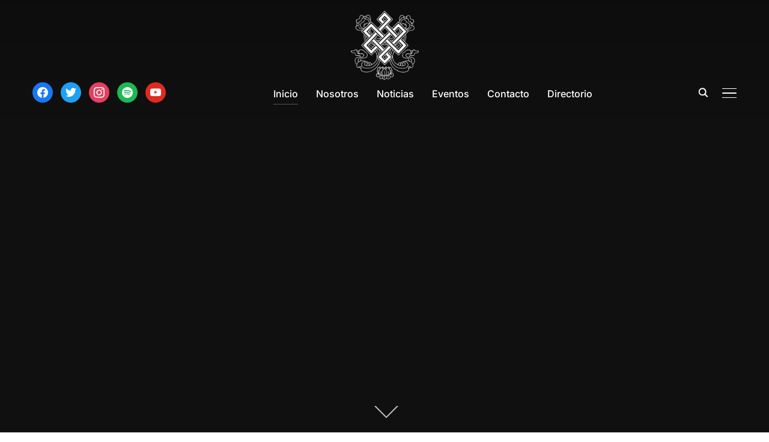

--- FILE ---
content_type: text/html; charset=UTF-8
request_url: https://www.casatibet.org.mx/?method=ical&id=9004
body_size: 305827
content:
<!DOCTYPE html>
<html lang="es">
<head>
<meta name="viewport" content="width=device-width, initial-scale=1.0">
<meta charset="UTF-8">
<meta name='robots' content='noindex, follow' />
<meta name="description" content="Primera representación oficial y cultural del Dalai Lama en México" />
<meta property="og:locale" content="es_MX" />
<meta property="og:type" content="website" />
<meta property="og:title" content="Casa Tibet México" />
<meta property="og:description" content="Primera representación oficial y cultural del Dalai Lama en México" />
<meta property="og:url" content="https://www.casatibet.org.mx/" />
<meta property="og:site_name" content="Casa Tibet México" />
<meta name="twitter:card" content="summary_large_image" />
<meta name="generator" content="WordPress 6.9" />
<meta name="tec-api-version" content="v1">
<meta name="tec-api-origin" content="https://www.casatibet.org.mx">
<meta name="generator" content="Inspiro Child 1.0" />
<meta name="generator" content="WPZOOM Framework 2.0.7" />
<meta name="generator" content="Elementor 3.34.3; features: e_font_icon_svg, additional_custom_breakpoints; settings: css_print_method-external, google_font-enabled, font_display-auto">
<meta name="msapplication-TileImage" content="https://www.casatibet.org.mx/wp-content/uploads/2022/01/cropped-logootwitter-01.png" />


<link id="bv-preloaded" rel="preload" as="image" type="image/webp" media="(min-width: 1537px)" href="https://www.casatibet.org.mx/wp-content/uploads/al_opt_content/IMAGE/www.casatibet.org.mx/wp-content/plugins/chaty/images/whatsapp-welcome-popup.png.bv.webp?bv_host=www.casatibet.org.mx" />
<link id="bv-preloaded" rel="preload" as="image" type="image/webp" media="(min-width: 821px) and (max-width: 1536px)" href="https://www.casatibet.org.mx/wp-content/uploads/al_opt_content/IMAGE/www.casatibet.org.mx/wp-content/plugins/chaty/images/whatsapp-welcome-popup.png.bv_resized_desktop.png.bv.webp?bv_host=www.casatibet.org.mx" />
<link id="bv-preloaded" rel="preload" as="image" type="image/webp" media="(min-width: 481px) and (max-width: 820px)" href="https://www.casatibet.org.mx/wp-content/uploads/al_opt_content/IMAGE/www.casatibet.org.mx/wp-content/plugins/chaty/images/whatsapp-welcome-popup.png.bv_resized_ipad.png.bv.webp?bv_host=www.casatibet.org.mx" />
<link id="bv-preloaded" rel="preload" as="image" type="image/webp" media="(max-width: 480px)" href="https://www.casatibet.org.mx/wp-content/uploads/al_opt_content/IMAGE/www.casatibet.org.mx/wp-content/plugins/chaty/images/whatsapp-welcome-popup.png.bv_resized_mobile.png.bv.webp?bv_host=www.casatibet.org.mx" />
<link id="bv-preloaded" rel="preload" as="image" type="image/webp" media="(min-width: 1537px)" href="https://www.casatibet.org.mx/wp-content/uploads/al_opt_content/IMAGE/www.casatibet.org.mx/wp-content/plugins/chaty/images/whatsapp.png.bv.webp?bv_host=www.casatibet.org.mx" />
<link id="bv-preloaded" rel="preload" as="image" type="image/webp" media="(min-width: 821px) and (max-width: 1536px)" href="https://www.casatibet.org.mx/wp-content/uploads/al_opt_content/IMAGE/www.casatibet.org.mx/wp-content/plugins/chaty/images/whatsapp.png.bv_resized_desktop.png.bv.webp?bv_host=www.casatibet.org.mx" />
<link id="bv-preloaded" rel="preload" as="image" type="image/webp" media="(min-width: 481px) and (max-width: 820px)" href="https://www.casatibet.org.mx/wp-content/uploads/al_opt_content/IMAGE/www.casatibet.org.mx/wp-content/plugins/chaty/images/whatsapp.png.bv_resized_ipad.png.bv.webp?bv_host=www.casatibet.org.mx" />
<link id="bv-preloaded" rel="preload" as="image" type="image/webp" media="(max-width: 480px)" href="https://www.casatibet.org.mx/wp-content/uploads/al_opt_content/IMAGE/www.casatibet.org.mx/wp-content/plugins/chaty/images/whatsapp.png.bv_resized_mobile.png.bv.webp?bv_host=www.casatibet.org.mx" />
<!-- Airlift Backward compatibility: Handling older plugin versions -->


<script id="bv-lazyload-images" data-cfasync="false" bv-exclude="true">var __defProp=Object.defineProperty;var __name=(target,value)=>__defProp(target,"name",{value,configurable:!0});var bv_lazyload_event_listener="load",bv_lazyload_events=["mousemove","click","keydown","wheel","touchmove","touchend"],bv_use_srcset_attr=!1,bv_style_observer,img_observer,picture_lazy_observer;bv_lazyload_event_listener=="load"?window.addEventListener("load",event=>{handle_lazyload_images()}):bv_lazyload_event_listener=="readystatechange"&&document.addEventListener("readystatechange",event=>{document.readyState==="interactive"&&handle_lazyload_images()});function add_lazyload_image_event_listeners(handle_lazyload_images2){bv_lazyload_events.forEach(function(event){document.addEventListener(event,handle_lazyload_images2,!0)})}__name(add_lazyload_image_event_listeners,"add_lazyload_image_event_listeners");function remove_lazyload_image_event_listeners(){bv_lazyload_events.forEach(function(event){document.removeEventListener(event,handle_lazyload_images,!0)})}__name(remove_lazyload_image_event_listeners,"remove_lazyload_image_event_listeners");function bv_replace_lazyloaded_image_url(element2){let src_value=element2.getAttribute("bv-data-src"),srcset_value=element2.getAttribute("bv-data-srcset"),currentSrc=element2.getAttribute("src");currentSrc&&currentSrc.startsWith("data:image/svg+xml")&&(bv_use_srcset_attr&&srcset_value&&element2.setAttribute("srcset",srcset_value),src_value&&element2.setAttribute("src",src_value))}__name(bv_replace_lazyloaded_image_url,"bv_replace_lazyloaded_image_url");function bv_replace_inline_style_image_url(element2){let bv_style_attr=element2.getAttribute("bv-data-style");if(console.log(bv_style_attr),bv_style_attr){let currentStyles=element2.getAttribute("style")||"",newStyle=currentStyles+(currentStyles?";":"")+bv_style_attr;element2.setAttribute("style",newStyle)}else console.log("BV_STYLE_ATTRIBUTE_NOT_FOUND : "+entry)}__name(bv_replace_inline_style_image_url,"bv_replace_inline_style_image_url");function handleLazyloadImages(entries){entries.map(entry2=>{entry2.isIntersecting&&(bv_replace_lazyloaded_image_url(entry2.target),img_observer.unobserve(entry2.target))})}__name(handleLazyloadImages,"handleLazyloadImages");function handleOnscreenInlineStyleImages(entries){entries.map(entry2=>{entry2.isIntersecting&&(bv_replace_inline_style_image_url(entry2.target),bv_style_observer.unobserve(entry2.target))})}__name(handleOnscreenInlineStyleImages,"handleOnscreenInlineStyleImages");function handlePictureTags(entries){entries.map(entry2=>{entry2.isIntersecting&&(bv_replace_picture_tag_url(entry2.target),picture_lazy_observer.unobserve(entry2.target))})}__name(handlePictureTags,"handlePictureTags");function bv_replace_picture_tag_url(element2){const child_elements=element2.children;for(let i=0;i<child_elements.length;i++){let child_elem=child_elements[i],_srcset=child_elem.getAttribute("bv-data-srcset"),_src=child_elem.getAttribute("bv-data-src");_srcset&&child_elem.setAttribute("srcset",_srcset),_src&&child_elem.setAttribute("src",_src),bv_replace_picture_tag_url(child_elem)}}__name(bv_replace_picture_tag_url,"bv_replace_picture_tag_url"),"IntersectionObserver"in window&&(bv_style_observer=new IntersectionObserver(handleOnscreenInlineStyleImages),img_observer=new IntersectionObserver(handleLazyloadImages),picture_lazy_observer=new IntersectionObserver(handlePictureTags));function handle_lazyload_images(){"IntersectionObserver"in window?(document.querySelectorAll(".bv-lazyload-bg-style").forEach(target_element=>{bv_style_observer.observe(target_element)}),document.querySelectorAll(".bv-lazyload-tag-img").forEach(img_element=>{img_observer.observe(img_element)}),document.querySelectorAll(".bv-lazyload-picture").forEach(picture_element=>{picture_lazy_observer.observe(picture_element)})):(document.querySelectorAll(".bv-lazyload-bg-style").forEach(target_element=>{bv_replace_inline_style_image_url(target_element)}),document.querySelectorAll(".bv-lazyload-tag-img").forEach(target_element=>{bv_replace_lazyloaded_image_url(target_element)}),document.querySelectorAll(".bv-lazyload-picture").forEach(picture_element=>{bv_replace_picture_tag_url(element)}))}__name(handle_lazyload_images,"handle_lazyload_images");
</script>

<script id="bv-dl-scripts-list" data-cfasync="false" bv-exclude="true">
var scriptAttrs = [{"attrs":{"type":"text\/javascript","src":"https:\/\/www.casatibet.org.mx\/wp-content\/uploads\/al_opt_content\/SCRIPT\/c0.wp.com\/.\/c\/6.9\/wp-includes\/js\/jquery\/695e9c68a0132821f5a1a1ab\/695e9c68a0132821f5a1a1ab-16cb9084c573484b0cbcd8b282b41204_jquery.min.js","id":"jquery-core-js","defer":true,"data-cfasync":"false","async":false,"bv_inline_delayed":false},"bv_unique_id":"zs9qeb1Bh4uSjMetXe6N","reference":0},{"attrs":{"src":"https:\/\/www.casatibet.org.mx\/wp-content\/uploads\/al_opt_content\/SCRIPT\/www.casatibet.org.mx\/.\/wp-content\/plugins\/the-events-calendar\/common\/build\/js\/695e9c68a0132821f5a1a1ab\/695e9c68a0132821f5a1a1ab-cb3d1360f762264c72de111954bc7932_underscore-before.js","defer":true,"data-cfasync":"false","async":false,"bv_inline_delayed":false},"bv_unique_id":"smYAvHXtPEimGYyn1gvC","reference":1},{"attrs":{"type":"text\/javascript","src":"https:\/\/www.casatibet.org.mx\/wp-content\/uploads\/al_opt_content\/SCRIPT\/c0.wp.com\/.\/c\/6.9\/wp-includes\/js\/695e9c68a0132821f5a1a1ab\/695e9c68a0132821f5a1a1ab-dadb3f410026822807858737cbc7b64c_underscore.min.js","id":"underscore-js","defer":true,"data-cfasync":"false","async":false,"bv_inline_delayed":false},"bv_unique_id":"7OI2gnc8FszwL0KOCwcu","reference":2},{"attrs":{"src":"https:\/\/www.casatibet.org.mx\/wp-content\/uploads\/al_opt_content\/SCRIPT\/www.casatibet.org.mx\/.\/wp-content\/plugins\/the-events-calendar\/common\/build\/js\/695e9c68a0132821f5a1a1ab\/695e9c68a0132821f5a1a1ab-34481ef35a9b1370ee508c495f453a32_underscore-after.js","defer":true,"data-cfasync":"false","async":false,"bv_inline_delayed":false},"bv_unique_id":"O5tsTtxpzUDfxxwL06Jf","reference":3},{"attrs":{"type":"text\/javascript","id":"wp-util-js-extra","defer":true,"data-cfasync":"false","bv_inline_delayed":true,"async":false},"bv_unique_id":"ZUkabY0DEr2fd6P4tGX9","reference":4},{"attrs":{"type":"text\/javascript","src":"https:\/\/www.casatibet.org.mx\/wp-content\/uploads\/al_opt_content\/SCRIPT\/c0.wp.com\/.\/c\/6.9\/wp-includes\/js\/695e9c68a0132821f5a1a1ab\/695e9c68a0132821f5a1a1ab-19d386c9004e54941c1cc61d357efa5d_wp-util.min.js","id":"wp-util-js","defer":true,"data-cfasync":"false","async":false,"bv_inline_delayed":false},"bv_unique_id":"lNjwBuYhRe4BQtFbY2JG","reference":5},{"attrs":{"type":"text\/javascript","src":"https:\/\/www.casatibet.org.mx\/wp-content\/uploads\/al_opt_content\/SCRIPT\/www.casatibet.org.mx\/.\/wp-content\/plugins\/instagram-widget-by-wpzoom\/dist\/scripts\/library\/695e9c68a0132821f5a1a1ab\/695e9c68a0132821f5a1a1ab-1afc52ea96267a18d8a8797f9d4a07b6_magnific-popup.js?ver=1767154728","id":"magnific-popup-js","defer":true,"data-cfasync":"false","async":false,"bv_inline_delayed":false},"bv_unique_id":"2XSHifpBi4RysmvsVEcY","reference":6},{"attrs":{"type":"text\/javascript","src":"https:\/\/www.casatibet.org.mx\/wp-content\/uploads\/al_opt_content\/SCRIPT\/www.casatibet.org.mx\/.\/wp-content\/plugins\/instagram-widget-by-wpzoom\/dist\/scripts\/library\/695e9c68a0132821f5a1a1ab\/695e9c68a0132821f5a1a1ab-22cc2370ea4aad1324a284e5aeb15713_swiper.js?ver=7.4.1","id":"swiper-js-js","defer":true,"data-cfasync":"false","async":false,"bv_inline_delayed":false},"bv_unique_id":"Mf4YAytVc0TXVjQovb5n","reference":7},{"attrs":{"type":"text\/javascript","src":"https:\/\/www.casatibet.org.mx\/wp-content\/uploads\/al_opt_content\/SCRIPT\/www.casatibet.org.mx\/.\/wp-content\/plugins\/instagram-widget-by-wpzoom\/dist\/scripts\/frontend\/695e9c68a0132821f5a1a1ab\/695e9c68a0132821f5a1a1ab-9383f4ce08cebed1ad5886d4a7991827_block.js?ver=6c9dcb21b2da662ca82d","id":"wpz-insta_block-frontend-script-js","defer":true,"data-cfasync":"false","async":false,"bv_inline_delayed":false},"bv_unique_id":"ZAn6AMALwcLEXTfeE3T7","reference":8},{"attrs":{"type":"application\/json","id":"jetpack-stats-js-before","defer":true,"data-cfasync":"false","bv_inline_delayed":true,"async":false,"data-js":"tribe-events-view-data"},"bv_unique_id":"xZUMXys4l3K6OoPLHVS8","reference":9},{"attrs":{"class":"tribe-events-breakpoints","defer":true,"data-cfasync":"false","bv_inline_delayed":true,"type":"text\/javascript","async":false},"bv_unique_id":"owrj9cRfAHIvWyrx0Her","reference":10},{"attrs":{"type":"application\/json","id":"jetpack-stats-js-before","defer":true,"data-cfasync":"false","bv_inline_delayed":true,"async":false,"data-js":"tribe-events-view-data"},"bv_unique_id":"ukeLR2xpVkdttCMYR5En","reference":11},{"attrs":{"class":"tribe-events-breakpoints","defer":true,"data-cfasync":"false","bv_inline_delayed":true,"type":"text\/javascript","async":false},"bv_unique_id":"XFjP73KDfwHJKZ6d0Q3S","reference":12},{"attrs":{"defer":true,"data-cfasync":"false","bv_inline_delayed":true,"type":"text\/javascript","async":false},"bv_unique_id":"cR2GbZLfbuduksWlN4Qa","reference":13},{"attrs":{"defer":true,"data-cfasync":"false","bv_inline_delayed":true,"type":"text\/javascript","async":false},"bv_unique_id":"MKpQ0QJpmxSg4zFkyuhL","reference":14},{"attrs":{"defer":true,"data-cfasync":"false","bv_inline_delayed":true,"type":"text\/javascript","async":false},"bv_unique_id":"dfWsP8B9bUvu72CF12Ob","reference":15},{"attrs":{"type":"text\/javascript","src":"https:\/\/www.casatibet.org.mx\/wp-content\/uploads\/al_opt_content\/SCRIPT\/www.casatibet.org.mx\/.\/wp-content\/plugins\/the-events-calendar\/common\/build\/js\/695e9c68a0132821f5a1a1ab\/695e9c68a0132821f5a1a1ab-2dbe04ebc9e6e31b028f4345684c56d6_user-agent.js?ver=da75d0bdea6dde3898df","id":"tec-user-agent-js","defer":true,"data-cfasync":"false","async":false,"bv_inline_delayed":false},"bv_unique_id":"I1lqNAdUc6BmqX4IpCAi","reference":16},{"attrs":{"type":"text\/javascript","src":"https:\/\/www.casatibet.org.mx\/wp-content\/uploads\/al_opt_content\/SCRIPT\/www.casatibet.org.mx\/.\/wp-content\/plugins\/embedpress\/assets\/js\/695e9c68a0132821f5a1a1ab\/695e9c68a0132821f5a1a1ab-79c85c523b8acf70cb6f3e5b45f00105_gallery-justify.js?ver=1767630140","id":"embedpress-gallery-justify-js","defer":true,"data-cfasync":"false","async":false,"bv_inline_delayed":false},"bv_unique_id":"XeOKmNHcJj04NZVu0MPH","reference":17},{"attrs":{"type":"text\/javascript","src":"https:\/\/www.casatibet.org.mx\/wp-content\/uploads\/al_opt_content\/SCRIPT\/www.casatibet.org.mx\/.\/wp-content\/plugins\/embedpress\/assets\/js\/695e9c68a0132821f5a1a1ab\/695e9c68a0132821f5a1a1ab-af40f86aa8aeb2b4082fbee45aaefdcf_lazy-load.js?ver=1767630140","id":"embedpress-lazy-load-js","defer":true,"data-cfasync":"false","async":false,"bv_inline_delayed":false},"bv_unique_id":"bElmKRgCG9ZHjm5onmvw","reference":18},{"attrs":{"type":"text\/javascript","src":"https:\/\/www.casatibet.org.mx\/wp-content\/uploads\/al_opt_content\/SCRIPT\/www.casatibet.org.mx\/.\/wp-content\/plugins\/instagram-widget-by-wpzoom\/dist\/scripts\/library\/695e9c68a0132821f5a1a1ab\/695e9c68a0132821f5a1a1ab-d6b9fbd9bfa10ba276293eb491e2deee_lazy.js?ver=1767154728","id":"zoom-instagram-widget-lazy-load-js","defer":true,"data-cfasync":"false","async":false,"bv_inline_delayed":false},"bv_unique_id":"3pCqSHBgK1BzyIP4L8Az","reference":19},{"attrs":{"type":"text\/javascript","id":"zoom-instagram-widget-js-extra","defer":true,"data-cfasync":"false","bv_inline_delayed":true,"async":false},"bv_unique_id":"rgkRGgui86WwGCvokRsf","reference":20},{"attrs":{"type":"text\/javascript","src":"https:\/\/www.casatibet.org.mx\/wp-content\/uploads\/al_opt_content\/SCRIPT\/www.casatibet.org.mx\/.\/wp-content\/plugins\/instagram-widget-by-wpzoom\/dist\/scripts\/frontend\/695e9c68a0132821f5a1a1ab\/695e9c68a0132821f5a1a1ab-b1fc65c9f154614dca5d23273aa25f07_index.js?ver=2.3.0","id":"zoom-instagram-widget-js","defer":true,"data-cfasync":"false","async":false,"bv_inline_delayed":false},"bv_unique_id":"aEJ9EMoMXcAtXNYvaGX8","reference":21},{"attrs":{"type":"text\/javascript","src":"https:\/\/www.casatibet.org.mx\/wp-content\/uploads\/al_opt_content\/SCRIPT\/www.casatibet.org.mx\/.\/wp-content\/plugins\/social-icons-widget-by-wpzoom\/assets\/js\/695e9c68a0132821f5a1a1ab\/695e9c68a0132821f5a1a1ab-6442171da4dc4093819153e31fe5d513_social-icons-widget-frontend.js?ver=1764865367","id":"zoom-social-icons-widget-frontend-js","defer":true,"data-cfasync":"false","async":false,"bv_inline_delayed":false},"bv_unique_id":"AIe3gBHGTa8YVOUUHOk9","reference":22},{"attrs":{"type":"text\/javascript","id":"chaty-front-end-js-extra","defer":true,"data-cfasync":"false","bv_inline_delayed":true,"async":false},"bv_unique_id":"Mz9jDNOn6KEosclfDFH2","reference":23},{"attrs":{"defer":true,"type":"text\/javascript","src":"https:\/\/www.casatibet.org.mx\/wp-content\/uploads\/al_opt_content\/SCRIPT\/www.casatibet.org.mx\/.\/wp-content\/plugins\/chaty\/js\/695e9c68a0132821f5a1a1ab\/695e9c68a0132821f5a1a1ab-3e8fc11b9f5a4a074e696f4464342a34_cht-front-script.min.js?ver=3.5.11755287275","id":"chaty-front-end-js","data-cfasync":"false","async":false,"bv_inline_delayed":false},"bv_unique_id":"wG0niW6enJzv6125Qh7a","reference":24},{"attrs":{"type":"text\/javascript","src":"https:\/\/www.casatibet.org.mx\/wp-content\/uploads\/al_opt_content\/SCRIPT\/www.casatibet.org.mx\/.\/wp-content\/plugins\/chaty\/admin\/assets\/js\/695e9c68a0132821f5a1a1ab\/695e9c68a0132821f5a1a1ab-59f770d84ce947fa7c86440deb133a0a_picmo-umd.min.js?ver=3.5.1","id":"chaty-picmo-js-js","defer":true,"data-cfasync":"false","async":false,"bv_inline_delayed":false},"bv_unique_id":"vc2O4lfmEm2W7jYM1Sla","reference":25},{"attrs":{"type":"text\/javascript","src":"https:\/\/www.casatibet.org.mx\/wp-content\/uploads\/al_opt_content\/SCRIPT\/www.casatibet.org.mx\/.\/wp-content\/plugins\/chaty\/admin\/assets\/js\/695e9c68a0132821f5a1a1ab\/695e9c68a0132821f5a1a1ab-ce29aebb6e46a09d510f10cf0c6837c4_picmo-latest-umd.min.js?ver=3.5.1","id":"chaty-picmo-latest-js-js","defer":true,"data-cfasync":"false","async":false,"bv_inline_delayed":false},"bv_unique_id":"2EPfJmyk41Mh3KexKFnX","reference":26},{"attrs":{"type":"text\/javascript","src":"https:\/\/www.casatibet.org.mx\/wp-content\/uploads\/al_opt_content\/SCRIPT\/c0.wp.com\/.\/c\/6.9\/wp-includes\/js\/695e9c68a0132821f5a1a1ab\/695e9c68a0132821f5a1a1ab-6823120876c9afc8929418c9a6f8e343_imagesloaded.min.js","id":"imagesloaded-js","defer":true,"data-cfasync":"false","async":false,"bv_inline_delayed":false},"bv_unique_id":"BV3cXcFMJEfW4sYcRWt9","reference":27},{"attrs":{"type":"text\/javascript","src":"https:\/\/www.casatibet.org.mx\/wp-content\/uploads\/al_opt_content\/SCRIPT\/c0.wp.com\/.\/c\/6.9\/wp-includes\/js\/695e9c68a0132821f5a1a1ab\/695e9c68a0132821f5a1a1ab-3b3fc826e58fc554108e4a651c9c7848_masonry.min.js","id":"masonry-js","defer":true,"data-cfasync":"false","async":false,"bv_inline_delayed":false},"bv_unique_id":"3H4ucaKi6UA2rpmjBdmv","reference":28},{"attrs":{"type":"text\/javascript","src":"https:\/\/www.casatibet.org.mx\/wp-content\/uploads\/al_opt_content\/SCRIPT\/www.casatibet.org.mx\/.\/wp-content\/themes\/inspiro\/js\/695e9c68a0132821f5a1a1ab\/695e9c68a0132821f5a1a1ab-fd47ad4bb2c113b9c2e88040df70e48a_inspiro-scripts-extra.min.js?ver=1.0","id":"inspiro-script-extra-js","defer":true,"data-cfasync":"false","async":false,"bv_inline_delayed":false},"bv_unique_id":"jLclRqRD2JaDKkjFh3kq","reference":29},{"attrs":{"type":"text\/javascript","id":"inspiro-script-js-extra","defer":true,"data-cfasync":"false","bv_inline_delayed":true,"async":false},"bv_unique_id":"6tJKlzAtEbzg8idF0n5p","reference":30},{"attrs":{"type":"text\/javascript","src":"https:\/\/www.casatibet.org.mx\/wp-content\/uploads\/al_opt_content\/SCRIPT\/www.casatibet.org.mx\/.\/wp-content\/themes\/inspiro\/js\/695e9c68a0132821f5a1a1ab\/695e9c68a0132821f5a1a1ab-95b98149950164d4c70639cbbce1e9ad_inspiro-scripts.min.js?ver=1.0","id":"inspiro-script-js","defer":true,"data-cfasync":"false","async":false,"bv_inline_delayed":false},"bv_unique_id":"MAXS0YKPEIlAQopJsPsf","reference":31},{"attrs":{"type":"text\/javascript","src":"https:\/\/www.casatibet.org.mx\/wp-content\/uploads\/al_opt_content\/SCRIPT\/www.casatibet.org.mx\/.\/wp-content\/themes\/inspiro\/js\/695e9c68a0132821f5a1a1ab\/695e9c68a0132821f5a1a1ab-089da63c7e6881f363c3a51627f89fcc_vimeo-player.js?ver=1.0","id":"vimeo_iframe_api-js","defer":true,"data-cfasync":"false","async":false,"bv_inline_delayed":false},"bv_unique_id":"xQ6DuZpmDh69ziyH7Pwz","reference":32},{"attrs":{"type":"text\/javascript","id":"jetpack-stats-js-before","defer":true,"data-cfasync":"false","bv_inline_delayed":true,"async":false},"bv_unique_id":"3xZZGtt5CQxB71Ln4kI2","reference":33},{"attrs":{"type":"text\/javascript","src":"https:\/\/stats.wp.com\/e-202602.js","id":"jetpack-stats-js","defer":true,"data-wp-strategy":"defer","data-cfasync":"false","async":false,"bv_inline_delayed":false},"bv_unique_id":"xFPIdvzW6gdB0BbH903Z","reference":34},{"attrs":{"type":"text\/javascript","src":"https:\/\/www.casatibet.org.mx\/wp-content\/uploads\/al_opt_content\/SCRIPT\/www.casatibet.org.mx\/.\/wp-content\/plugins\/the-events-calendar\/common\/build\/js\/695e9c68a0132821f5a1a1ab\/695e9c68a0132821f5a1a1ab-bcdda4c2a25e1250e7218ed644ae04f5_tribe-common.js?ver=9c44e11f3503a33e9540","id":"tribe-common-js","defer":true,"data-cfasync":"false","async":false,"bv_inline_delayed":false},"bv_unique_id":"VxMe9gi2YjC7DN5Vv6VB","reference":35},{"attrs":{"type":"text\/javascript","src":"https:\/\/www.casatibet.org.mx\/wp-content\/uploads\/al_opt_content\/SCRIPT\/www.casatibet.org.mx\/.\/wp-content\/plugins\/the-events-calendar\/common\/build\/js\/utils\/695e9c68a0132821f5a1a1ab\/695e9c68a0132821f5a1a1ab-da0d2a2ab29172780c71cc3724bd803a_query-string.js?ver=694b0604b0c8eafed657","id":"tribe-query-string-js","defer":true,"data-cfasync":"false","async":false,"bv_inline_delayed":false},"bv_unique_id":"Sv1BfuEsTJwMl85g7m7t","reference":36},{"attrs":{"type":"text\/javascript","src":"https:\/\/www.casatibet.org.mx\/wp-content\/uploads\/al_opt_content\/SCRIPT\/c0.wp.com\/.\/c\/6.9\/wp-includes\/js\/dist\/695e9c68a0132821f5a1a1ab\/695e9c68a0132821f5a1a1ab-90e932bd9e62583fc494c00498cfe7f5_hooks.min.js","id":"wp-hooks-js","defer":true,"data-cfasync":"false","async":false,"bv_inline_delayed":false},"bv_unique_id":"msyAr88MfEWTkf3h4aUR","reference":37},{"attrs":{"defer":true,"type":"text\/javascript","src":"https:\/\/www.casatibet.org.mx\/wp-content\/uploads\/al_opt_content\/SCRIPT\/www.casatibet.org.mx\/.\/wp-content\/plugins\/the-events-calendar\/build\/js\/views\/695e9c68a0132821f5a1a1ab\/695e9c68a0132821f5a1a1ab-d161e99cd3c1c27cd9579ddbdfc8c8a3_manager.js?ver=6ff3be8cc3be5b9c56e7","id":"tribe-events-views-v2-manager-js","data-cfasync":"false","async":false,"bv_inline_delayed":false},"bv_unique_id":"ITV0tqKnePm9OMLede6v","reference":38},{"attrs":{"type":"text\/javascript","src":"https:\/\/www.casatibet.org.mx\/wp-content\/uploads\/al_opt_content\/SCRIPT\/www.casatibet.org.mx\/.\/wp-content\/plugins\/the-events-calendar\/build\/js\/views\/695e9c68a0132821f5a1a1ab\/695e9c68a0132821f5a1a1ab-ee54704f72f7b625207a9ef7460fb602_breakpoints.js?ver=4208de2df2852e0b91ec","id":"tribe-events-views-v2-breakpoints-js","defer":true,"data-cfasync":"false","async":false,"bv_inline_delayed":false},"bv_unique_id":"u8LwVdNzfGC6FwkebhKs","reference":39},{"attrs":{"type":"module","defer":true,"data-cfasync":"false","bv_inline_delayed":true,"async":false},"bv_unique_id":"rFezdRpkmQIEA7WxMKxG","reference":40},{"attrs":{"src":"data:text\/javascript;base64, [base64]","id":"bv-trigger-listener","type":"text\/javascript","defer":true,"async":false},"bv_unique_id":"d6fe9c24159ed4a27d224d91c70f8fdc","reference":100000000}];
</script>
<script id="bv-web-worker" type="javascript/worker" data-cfasync="false" bv-exclude="true">var __defProp=Object.defineProperty;var __name=(target,value)=>__defProp(target,"name",{value,configurable:!0});self.onmessage=function(e){var counter=e.data.fetch_urls.length;e.data.fetch_urls.forEach(function(fetch_url){loadUrl(fetch_url,function(){console.log("DONE: "+fetch_url),counter=counter-1,counter===0&&self.postMessage({status:"SUCCESS"})})})};async function loadUrl(fetch_url,callback){try{var request=new Request(fetch_url,{mode:"no-cors",redirect:"follow"});await fetch(request),callback()}catch(fetchError){console.log("Fetch Error loading URL:",fetchError);try{var xhr=new XMLHttpRequest;xhr.onerror=callback,xhr.onload=callback,xhr.responseType="blob",xhr.open("GET",fetch_url,!0),xhr.send()}catch(xhrError){console.log("XHR Error loading URL:",xhrError),callback()}}}__name(loadUrl,"loadUrl");
</script>
<script id="bv-web-worker-handler" data-cfasync="false" bv-exclude="true">var __defProp=Object.defineProperty;var __name=(target,value)=>__defProp(target,"name",{value,configurable:!0});if(typeof scriptAttrs<"u"&&Array.isArray(scriptAttrs)&&scriptAttrs.length>0){const lastElement=scriptAttrs[scriptAttrs.length-1];if(lastElement.attrs&&lastElement.attrs.id==="bv-trigger-listener"){var bv_custom_ready_state_value="loading";Object.defineProperty(document,"readyState",{get:__name(function(){return bv_custom_ready_state_value},"get"),set:__name(function(){},"set")})}}if(typeof scriptAttrs>"u"||!Array.isArray(scriptAttrs))var scriptAttrs=[];if(typeof linkStyleAttrs>"u"||!Array.isArray(linkStyleAttrs))var linkStyleAttrs=[];function isMobileDevice(){return window.innerWidth<=500}__name(isMobileDevice,"isMobileDevice");var js_dom_loaded=!1;document.addEventListener("DOMContentLoaded",()=>{js_dom_loaded=!0});const EVENTS=["mousemove","click","keydown","wheel","touchmove","touchend"];var scriptUrls=[],styleUrls=[],bvEventCalled=!1,workerFinished=!1,functionExec=!1,scriptsInjected=!1,stylesInjected=!1,bv_load_event_fired=!1,autoInjectTimerStarted=!1;const BV_AUTO_INJECT_ENABLED=!0,BV_DESKTOP_AUTO_INJECT_DELAY=1e3,BV_MOBILE_AUTO_INJECT_DELAY=1e4,BV_WORKER_TIMEOUT_DURATION=3e3;scriptAttrs.forEach((scriptAttr,index)=>{scriptAttr.attrs.src&&!scriptAttr.attrs.src.includes("data:text/javascript")&&(scriptUrls[index]=scriptAttr.attrs.src)}),linkStyleAttrs.forEach((linkAttr,index)=>{styleUrls[index]=linkAttr.attrs.href});var fetchUrls=scriptUrls.concat(styleUrls);function addEventListeners(bvEventHandler2){EVENTS.forEach(function(event){document.addEventListener(event,bvEventFired,!0),document.addEventListener(event,bvEventHandler2,!0)})}__name(addEventListeners,"addEventListeners");function removeEventListeners(){EVENTS.forEach(function(event){document.removeEventListener(event,bvEventHandler,!0)})}__name(removeEventListeners,"removeEventListeners");function bvEventFired(){bvEventCalled||(bvEventCalled=!0,workerFinished=!0)}__name(bvEventFired,"bvEventFired");function bvGetElement(attributes,element){Object.keys(attributes).forEach(function(attr){attr==="async"?element.async=attributes[attr]:attr==="innerHTML"?element.innerHTML=atob(attributes[attr]):element.setAttribute(attr,attributes[attr])})}__name(bvGetElement,"bvGetElement");function bvAddElement(attr,element){var attributes=attr.attrs;if(attributes.bv_inline_delayed){let bvScriptId=attr.bv_unique_id,bvScriptElement=document.querySelector("[bv_unique_id='"+bvScriptId+"']");bvScriptElement?(!attributes.innerHTML&&!attributes.src&&bvScriptElement.textContent.trim()!==""&&(attributes.src="data:text/javascript;base64, "+btoa(unescape(encodeURIComponent(bvScriptElement.textContent)))),bvGetElement(attributes,element),bvScriptElement.after(element)):console.log(`Script not found for ${bvScriptId}`)}else{bvGetElement(attributes,element);var templateId=attr.bv_unique_id,targetElement=document.querySelector("[id='"+templateId+"']");targetElement&&targetElement.after(element)}}__name(bvAddElement,"bvAddElement");function injectStyles(){if(stylesInjected){console.log("Styles already injected, skipping");return}stylesInjected=!0,document.querySelectorAll('style[type="bv_inline_delayed_css"], template[id]').forEach(element=>{if(element.tagName.toLowerCase()==="style"){var new_style=document.createElement("style");new_style.type="text/css",new_style.textContent=element.textContent,element.after(new_style),new_style.parentNode?element.remove():console.log("PARENT NODE NOT FOUND")}else if(element.tagName.toLowerCase()==="template"){var templateId=element.id,linkStyleAttr=linkStyleAttrs.find(attr=>attr.bv_unique_id===templateId);if(linkStyleAttr){var link=document.createElement("link");bvAddElement(linkStyleAttr,link),element.parentNode&&element.parentNode.replaceChild(link,element),console.log("EXTERNAL STYLE ADDED")}else console.log(`No linkStyleAttr found for template ID ${templateId}`)}}),linkStyleAttrs.forEach((linkStyleAttr,index)=>{console.log("STYLE ADDED");var element=document.createElement("link");bvAddElement(linkStyleAttr,element)})}__name(injectStyles,"injectStyles");function injectScripts(){if(scriptsInjected){console.log("Scripts already injected, skipping");return}scriptsInjected=!0;let last_script_element;scriptAttrs.forEach((scriptAttr,index)=>{if(bv_custom_ready_state_value==="loading"&&scriptAttr.attrs&&scriptAttr.attrs.is_first_defer_element===!0)if(last_script_element){const readyStateScript=document.createElement("script");readyStateScript.src="data:text/javascript;base64, "+btoa(unescape(encodeURIComponent("bv_custom_ready_state_value = 'interactive';"))),readyStateScript.async=!1,last_script_element.after(readyStateScript)}else bv_custom_ready_state_value="interactive",console.log('Ready state manually set to "interactive"');console.log("JS ADDED");var element=document.createElement("script");last_script_element=element,bvAddElement(scriptAttr,element)})}__name(injectScripts,"injectScripts");function bvEventHandler(){console.log("EVENT FIRED"),js_dom_loaded&&bvEventCalled&&workerFinished&&!functionExec&&(functionExec=!0,injectStyles(),injectScripts(),removeEventListeners())}__name(bvEventHandler,"bvEventHandler");function autoInjectScriptsAfterLoad(){js_dom_loaded&&workerFinished&&!scriptsInjected&&!stylesInjected&&(console.log("Auto-injecting styles and scripts after timer"),injectStyles(),injectScripts())}__name(autoInjectScriptsAfterLoad,"autoInjectScriptsAfterLoad");function startAutoInjectTimer(){if(BV_AUTO_INJECT_ENABLED&&!autoInjectTimerStarted&&bv_load_event_fired&&!bvEventCalled){autoInjectTimerStarted=!0;var delay=isMobileDevice()?BV_MOBILE_AUTO_INJECT_DELAY:BV_DESKTOP_AUTO_INJECT_DELAY;console.log("Starting auto-inject timer with delay: "+delay+"ms"),setTimeout(function(){autoInjectScriptsAfterLoad()},delay)}}__name(startAutoInjectTimer,"startAutoInjectTimer"),addEventListeners(bvEventHandler);var requestObject=window.URL||window.webkitURL,bvWorker=new Worker(requestObject.createObjectURL(new Blob([document.getElementById("bv-web-worker").textContent],{type:"text/javascript"})));bvWorker.onmessage=function(e){e.data.status==="SUCCESS"&&(console.log("WORKER_FINISHED"),workerFinished=!0,bvEventHandler(),startAutoInjectTimer())},addEventListener("load",()=>{bvEventHandler(),bv_call_fetch_urls(),bv_load_event_fired=!0});function bv_call_fetch_urls(){!bv_load_event_fired&&!workerFinished&&(bvWorker.postMessage({fetch_urls:fetchUrls}),bv_initiate_worker_timer())}__name(bv_call_fetch_urls,"bv_call_fetch_urls"),setTimeout(function(){bv_call_fetch_urls()},5e3);function bv_initiate_worker_timer(){setTimeout(function(){workerFinished||(console.log("WORKER_TIMEDOUT"),workerFinished=!0,bvWorker.terminate()),bvEventHandler(),startAutoInjectTimer()},BV_WORKER_TIMEOUT_DURATION)}__name(bv_initiate_worker_timer,"bv_initiate_worker_timer");
</script>

    
    
    <link rel="profile" href="http://gmpg.org/xfn/11">
    <link rel="pingback" href="https://www.casatibet.org.mx/xmlrpc.php">
    
    

	
	<title>Casa Tibet México - Primera representación oficial y cultural del Dalai Lama en México</title>
	
	
	
	
	
	
	
	
	<script type="application/ld+json" class="yoast-schema-graph">{"@context":"https://schema.org","@graph":[{"@type":"CollectionPage","@id":"https://www.casatibet.org.mx/","url":"https://www.casatibet.org.mx/","name":"Casa Tibet México - Primera representación oficial y cultural del Dalai Lama en México","isPartOf":{"@id":"https://www.casatibet.org.mx/#website"},"about":{"@id":"https://www.casatibet.org.mx/#organization"},"description":"Primera representación oficial y cultural del Dalai Lama en México","breadcrumb":{"@id":"https://www.casatibet.org.mx/#breadcrumb"},"inLanguage":"es"},{"@type":"BreadcrumbList","@id":"https://www.casatibet.org.mx/#breadcrumb","itemListElement":[{"@type":"ListItem","position":1,"name":"Inicio"}]},{"@type":"WebSite","@id":"https://www.casatibet.org.mx/#website","url":"https://www.casatibet.org.mx/","name":"Casa Tibet México","description":"Primera representación oficial y cultural del Dalai Lama en México","publisher":{"@id":"https://www.casatibet.org.mx/#organization"},"potentialAction":[{"@type":"SearchAction","target":{"@type":"EntryPoint","urlTemplate":"https://www.casatibet.org.mx/?s={search_term_string}"},"query-input":{"@type":"PropertyValueSpecification","valueRequired":true,"valueName":"search_term_string"}}],"inLanguage":"es"},{"@type":"Organization","@id":"https://www.casatibet.org.mx/#organization","name":"Casa Tibet México","url":"https://www.casatibet.org.mx/","logo":{"@type":"ImageObject","inLanguage":"es","@id":"https://www.casatibet.org.mx/#/schema/logo/image/","url":"https://www.casatibet.org.mx/wp-content/uploads/2022/01/Logo-casa-tibet-blanco-e1683153410733.png","contentUrl":"https://www.casatibet.org.mx/wp-content/uploads/2022/01/Logo-casa-tibet-blanco-e1683153410733.png","width":300,"height":304,"caption":"Casa Tibet México"},"image":{"@id":"https://www.casatibet.org.mx/#/schema/logo/image/"}}]}</script>
	


<link rel='dns-prefetch' href='//secure.gravatar.com' />
<link rel='dns-prefetch' href='//stats.wp.com' />
<link rel='dns-prefetch' href='//fonts.googleapis.com' />
<link rel='dns-prefetch' href='//jetpack.wordpress.com' />
<link rel='dns-prefetch' href='//s0.wp.com' />
<link rel='dns-prefetch' href='//public-api.wordpress.com' />
<link rel='dns-prefetch' href='//0.gravatar.com' />
<link rel='dns-prefetch' href='//1.gravatar.com' />
<link rel='dns-prefetch' href='//2.gravatar.com' />
<link rel='dns-prefetch' href='//widgets.wp.com' />
<link rel='preconnect' href='//i0.wp.com' />
<link rel='preconnect' href='//c0.wp.com' />
<link rel="alternate" type="application/rss+xml" title="Casa Tibet México &raquo; Feed" href="https://www.casatibet.org.mx/feed/" />
<link rel="alternate" type="application/rss+xml" title="Casa Tibet México &raquo; RSS de los comentarios" href="https://www.casatibet.org.mx/comments/feed/" />
<link rel="alternate" type="text/calendar" title="Casa Tibet México &raquo; iCal Feed" href="https://www.casatibet.org.mx/events/?ical=1" />

<link rel='stylesheet' id='wpzoom-elementor-addons-css-backend-featured-category-css' href='https://www.casatibet.org.mx/wp-content/plugins/wpzoom-elementor-addons/includes/widgets/featured-category/backend.css?ver=1.3.1' type='text/css' media='all' />

<style class="bv-used-css" bv-identifier="https://www.casatibet.org.mx/wp-content/plugins/elementor/assets/lib/font-awesome/css/all.min.css?ver=1.3.1" id="font-awesome-5-all-css">
@-webkit-keyframes fa-spin{0%{-webkit-transform:rotate(0deg);transform:rotate(0deg)}to{-webkit-transform:rotate(1turn);transform:rotate(1turn)}}
@keyframes fa-spin{0%{-webkit-transform:rotate(0deg);transform:rotate(0deg)}to{-webkit-transform:rotate(1turn);transform:rotate(1turn)}}
.sr-only{border:0;clip:rect(0,0,0,0);height:1px;margin:-1px;overflow:hidden;padding:0;position:absolute;width:1px}



</style>

<style class="bv-used-css" bv-identifier="https://www.casatibet.org.mx/wp-content/plugins/embedpress/assets/css/embedpress.css?ver=1767630140" id="embedpress-css-css">
@media (prefers-color-scheme: light) {:root {
        --viewer-primary-color: #f2f2f6;
        --viewer-icons-color: #343434;
        --viewer-icons-hover-bgcolor: #e5e1e9;

    }}:root {
    /* --plyr-color-main: #3700ff85; */
    --plyr-control-icon-size: 15px;
    --plyr-range-track-height: 3px;
    --plyr-range-thumb-height: 10px;

}
@keyframes spin {
    0% {
        transform: rotate(0deg);
    }

    100% {
        transform: rotate(360deg);
    }
}
@keyframes spinner {
    0% {
        transform: rotate(0deg);
    }

    100% {
        transform: rotate(360deg);
    }
}

</style>

<style class="bv-used-css" bv-identifier="https://www.casatibet.org.mx/wp-content/plugins/embedpress/assets/css/blocks.build.css?ver=1767630140" id="embedpress-blocks-style-css">
@keyframes spin{0%{transform:rotate(0)}to{transform:rotate(360deg)}}
@media (prefers-color-scheme: light){:root{--viewer-primary-color: #f2f2f6;--viewer-icons-color: #343434;--viewer-icons-hover-bgcolor: #e5e1e9}}:root{--ep-primary: #007cba;--ep-primary-hover: #005a87;--ep-primary-light: #e6f3ff;--ep-secondary: #50575e;--ep-secondary-hover: #3c434a;--ep-secondary-light: #f6f7f7;--ep-success: #00a32a;--ep-success-light: #e6f7e6;--ep-warning: #dba617;--ep-warning-light: #fff8e5;--ep-error: #d63638;--ep-error-light: #ffeaea;--ep-info: #72aee6;--ep-info-light: #e5f5ff;--ep-white: #ffffff;--ep-gray-50: #f9fafb;--ep-gray-100: #f3f4f6;--ep-gray-200: #e5e7eb;--ep-gray-300: #d1d5db;--ep-gray-400: #9ca3af;--ep-gray-500: #6b7280;--ep-gray-600: #4b5563;--ep-gray-700: #374151;--ep-gray-800: #1f2937;--ep-gray-900: #111827;--ep-black: #000000;--ep-font-family: -apple-system, BlinkMacSystemFont, "Segoe UI", Roboto, Oxygen-Sans, Ubuntu, Cantarell, "Helvetica Neue", sans-serif;--ep-font-family-mono: Consolas, Monaco, "Andale Mono", "Ubuntu Mono", monospace;--ep-text-xs: .75rem;--ep-text-sm: .875rem;--ep-text-base: 1rem;--ep-text-lg: 1.125rem;--ep-text-xl: 1.25rem;--ep-text-2xl: 1.5rem;--ep-text-3xl: 1.875rem;--ep-text-4xl: 2.25rem;--ep-font-light: 300;--ep-font-normal: 400;--ep-font-medium: 500;--ep-font-semibold: 600;--ep-font-bold: 700;--ep-leading-tight: 1.25;--ep-leading-normal: 1.5;--ep-leading-relaxed: 1.75;--ep-space-1: .25rem;--ep-space-2: .5rem;--ep-space-3: .75rem;--ep-space-4: 1rem;--ep-space-5: 1.25rem;--ep-space-6: 1.5rem;--ep-space-8: 2rem;--ep-space-10: 2.5rem;--ep-space-12: 3rem;--ep-space-16: 4rem;--ep-space-20: 5rem;--ep-radius-sm: .125rem;--ep-radius: .25rem;--ep-radius-md: .375rem;--ep-radius-lg: .5rem;--ep-radius-xl: .75rem;--ep-radius-2xl: 1rem;--ep-radius-full: 9999px;--ep-shadow-sm: 0 1px 2px 0 rgb(0 0 0 / .05);--ep-shadow: 0 1px 3px 0 rgb(0 0 0 / .1), 0 1px 2px -1px rgb(0 0 0 / .1);--ep-shadow-md: 0 4px 6px -1px rgb(0 0 0 / .1), 0 2px 4px -2px rgb(0 0 0 / .1);--ep-shadow-lg: 0 10px 15px -3px rgb(0 0 0 / .1), 0 4px 6px -4px rgb(0 0 0 / .1);--ep-shadow-xl: 0 20px 25px -5px rgb(0 0 0 / .1), 0 8px 10px -6px rgb(0 0 0 / .1);--ep-transition-fast: .15s ease-in-out;--ep-transition-normal: .3s ease-in-out;--ep-transition-slow: .5s ease-in-out;--ep-z-dropdown: 1000;--ep-z-sticky: 1020;--ep-z-fixed: 1030;--ep-z-modal-backdrop: 1040;--ep-z-modal: 1050;--ep-z-popover: 1060;--ep-z-tooltip: 1070;--ep-z-toast: 1080;--ep-breakpoint-sm: 640px;--ep-breakpoint-md: 768px;--ep-breakpoint-lg: 1024px;--ep-breakpoint-xl: 1280px;--ep-breakpoint-2xl: 1536px}

</style>

<style class="bv-used-css" bv-identifier="https://www.casatibet.org.mx/wp-content/plugins/embedpress/assets/css/lazy-load.css?ver=1767630140" id="embedpress-lazy-load-css-css">
@keyframes ep-lazy-fade-in {
    from {
        opacity: 0;
    }
    to {
        opacity: 1;
    }
}
@keyframes ep-lazy-spin {
    0% {
        transform: rotate(0deg);
    }
    100% {
        transform: rotate(360deg);
    }
}

</style>


<style class="bv-used-css" bv-identifier="https://c0.wp.com/c/6.9/wp-includes/css/dist/block-library/style.min.css" id="wp-block-library-css">
.wp-block-button__link{align-content:center;box-sizing:border-box;cursor:pointer;display:inline-block;height:100%;text-align:center;word-break:break-word}
:where(.wp-block-button__link){border-radius:9999px;box-shadow:none;padding:calc(.667em + 2px) calc(1.333em + 2px);text-decoration:none}
@keyframes show-content-image{0%{visibility:hidden}99%{visibility:hidden}to{visibility:visible}}
@keyframes turn-on-visibility{0%{opacity:0}to{opacity:1}}
@keyframes turn-off-visibility{0%{opacity:1;visibility:visible}99%{opacity:0;visibility:visible}to{opacity:0;visibility:hidden}}
@keyframes lightbox-zoom-in{0%{transform:translate(calc((-100vw + var(--wp--lightbox-scrollbar-width))/2 + var(--wp--lightbox-initial-left-position)),calc(-50vh + var(--wp--lightbox-initial-top-position))) scale(var(--wp--lightbox-scale))}to{transform:translate(-50%,-50%) scale(1)}}
@keyframes lightbox-zoom-out{0%{transform:translate(-50%,-50%) scale(1);visibility:visible}99%{visibility:visible}to{transform:translate(calc((-100vw + var(--wp--lightbox-scrollbar-width))/2 + var(--wp--lightbox-initial-left-position)),calc(-50vh + var(--wp--lightbox-initial-top-position))) scale(var(--wp--lightbox-scale));visibility:hidden}}
ol,ul{box-sizing:border-box}
@keyframes overlay-menu__fade-in-animation{0%{opacity:0;transform:translateY(.5em)}to{opacity:1;transform:translateY(0)}}
.editor-styles-wrapper,.entry-content{counter-reset:footnotes}
:root{--wp-block-synced-color:#7a00df;--wp-block-synced-color--rgb:122,0,223;--wp-bound-block-color:var(--wp-block-synced-color);--wp-editor-canvas-background:#ddd;--wp-admin-theme-color:#007cba;--wp-admin-theme-color--rgb:0,124,186;--wp-admin-theme-color-darker-10:#006ba1;--wp-admin-theme-color-darker-10--rgb:0,107,160.5;--wp-admin-theme-color-darker-20:#005a87;--wp-admin-theme-color-darker-20--rgb:0,90,135;--wp-admin-border-width-focus:2px}
:root{--wp--preset--font-size--normal:16px;--wp--preset--font-size--huge:42px}
.screen-reader-text{border:0;clip-path:inset(50%);height:1px;margin:-1px;overflow:hidden;padding:0;position:absolute;width:1px;word-wrap:normal!important}
.screen-reader-text:focus{background-color:#ddd;clip-path:none;color:#444;display:block;font-size:1em;height:auto;left:5px;line-height:normal;padding:15px 23px 14px;text-decoration:none;top:5px;width:auto;z-index:100000}
html :where(img[class*=wp-image-]){height:auto;max-width:100%}

</style>


<style class="bv-used-css" bv-identifier="https://www.casatibet.org.mx/wp-content/plugins/instagram-widget-by-wpzoom/dist/styles/library/swiper.css?ver=7.4.1" id="swiper-css-css">
:root{--swiper-theme-color:#007aff}
:root{--swiper-navigation-size:44px}
@keyframes swiper-preloader-spin{100%{transform:rotate(360deg)}}

</style>



<style class="bv-used-css" bv-identifier="https://www.casatibet.org.mx/wp-content/plugins/instagram-widget-by-wpzoom/dist/styles/frontend/index.css?ver=css-4b331c57b581" id="wpz-insta_block-frontend-style-css">
@keyframes show{100%{transform:none;opacity:1}}
:root{--swiper-navigation-color: white !important;--swiper-theme-color: white !important;--swiper-navigation-size: 30px}
@keyframes wpz-insta-shimmer{0%{transform:translateX(-100%)}100%{transform:translateX(100%)}}
@keyframes wpz-insta-shimmer-bg{0%{background-position:200% 0}100%{background-position:-200% 0}}

</style>

<style class="bv-used-css" bv-identifier="https://www.casatibet.org.mx/wp-content/plugins/social-icons-widget-by-wpzoom/block/dist/style-wpzoom-social-icons.css?ver=4.5.4" id="wpzoom-social-icons-block-style-css">
.social-icon,.social-icon-svg{box-sizing:content-box;display:inline-block;vertical-align:middle}

</style>

<style class="bv-used-css" bv-identifier="https://c0.wp.com/c/6.9/wp-includes/js/mediaelement/mediaelementplayer-legacy.min.css" id="mediaelement-css">
@-webkit-keyframes a{to{-webkit-transform:rotate(1turn);transform:rotate(1turn)}}
@keyframes a{to{-webkit-transform:rotate(1turn);transform:rotate(1turn)}}
@-webkit-keyframes b{0%{background-position:0 0}to{background-position:30px 0}}
@keyframes b{0%{background-position:0 0}to{background-position:30px 0}}

</style>



<style class="bv-used-css" bv-identifier="global-styles-inline-css" id="global-styles-inline-css">
:root{--wp--preset--aspect-ratio--square: 1;--wp--preset--aspect-ratio--4-3: 4/3;--wp--preset--aspect-ratio--3-4: 3/4;--wp--preset--aspect-ratio--3-2: 3/2;--wp--preset--aspect-ratio--2-3: 2/3;--wp--preset--aspect-ratio--16-9: 16/9;--wp--preset--aspect-ratio--9-16: 9/16;--wp--preset--color--black: #101010;--wp--preset--color--cyan-bluish-gray: #abb8c3;--wp--preset--color--white: #ffffff;--wp--preset--color--pale-pink: #f78da7;--wp--preset--color--vivid-red: #cf2e2e;--wp--preset--color--luminous-vivid-orange: #ff6900;--wp--preset--color--luminous-vivid-amber: #fcb900;--wp--preset--color--light-green-cyan: #7bdcb5;--wp--preset--color--vivid-green-cyan: #00d084;--wp--preset--color--pale-cyan-blue: #8ed1fc;--wp--preset--color--vivid-cyan-blue: #0693e3;--wp--preset--color--vivid-purple: #9b51e0;--wp--preset--color--primary: #af150f;--wp--preset--color--secondary: #101010;--wp--preset--color--header-footer: #101010;--wp--preset--color--tertiary: #6C6C77;--wp--preset--color--lightgrey: #D9D9D9;--wp--preset--color--foreground: #000;--wp--preset--color--background: #f9fafd;--wp--preset--color--light-background: #ffffff;--wp--preset--color--green: #0bb4aa;--wp--preset--color--blue: #4176FB;--wp--preset--color--brown: #d19731;--wp--preset--color--red: #e1051e;--wp--preset--color--gray: #727477;--wp--preset--color--titan-white: #E0D8E2;--wp--preset--color--peppermint: #d0eac4;--wp--preset--color--bridesmaid: #FBE7DD;--wp--preset--color--purple: #FF2EAA;--wp--preset--color--light-blue: #0019D7;--wp--preset--gradient--vivid-cyan-blue-to-vivid-purple: linear-gradient(135deg,rgb(6,147,227) 0%,rgb(155,81,224) 100%);--wp--preset--gradient--light-green-cyan-to-vivid-green-cyan: linear-gradient(135deg,rgb(122,220,180) 0%,rgb(0,208,130) 100%);--wp--preset--gradient--luminous-vivid-amber-to-luminous-vivid-orange: linear-gradient(135deg,rgb(252,185,0) 0%,rgb(255,105,0) 100%);--wp--preset--gradient--luminous-vivid-orange-to-vivid-red: linear-gradient(135deg,rgb(255,105,0) 0%,rgb(207,46,46) 100%);--wp--preset--gradient--very-light-gray-to-cyan-bluish-gray: linear-gradient(135deg,rgb(238,238,238) 0%,rgb(169,184,195) 100%);--wp--preset--gradient--cool-to-warm-spectrum: linear-gradient(135deg,rgb(74,234,220) 0%,rgb(151,120,209) 20%,rgb(207,42,186) 40%,rgb(238,44,130) 60%,rgb(251,105,98) 80%,rgb(254,248,76) 100%);--wp--preset--gradient--blush-light-purple: linear-gradient(135deg,rgb(255,206,236) 0%,rgb(152,150,240) 100%);--wp--preset--gradient--blush-bordeaux: linear-gradient(135deg,rgb(254,205,165) 0%,rgb(254,45,45) 50%,rgb(107,0,62) 100%);--wp--preset--gradient--luminous-dusk: linear-gradient(135deg,rgb(255,203,112) 0%,rgb(199,81,192) 50%,rgb(65,88,208) 100%);--wp--preset--gradient--pale-ocean: linear-gradient(135deg,rgb(255,245,203) 0%,rgb(182,227,212) 50%,rgb(51,167,181) 100%);--wp--preset--gradient--electric-grass: linear-gradient(135deg,rgb(202,248,128) 0%,rgb(113,206,126) 100%);--wp--preset--gradient--midnight: linear-gradient(135deg,rgb(2,3,129) 0%,rgb(40,116,252) 100%);--wp--preset--gradient--black-primary: linear-gradient(180deg, var(--wp--preset--color--secondary) 0%, var(--wp--preset--color--secondary) 73%, var(--wp--preset--color--background) 73%, var(--wp--preset--color--background) 100%);--wp--preset--gradient--black-secondary: linear-gradient(135deg,rgba(0,0,0,1) 50%,var(--wp--preset--color--tertiary) 100%);--wp--preset--font-size--small: clamp(14px, 0.875rem + ((1vw - 3.2px) * 0.208), 16px);--wp--preset--font-size--medium: clamp(16px, 1rem + ((1vw - 3.2px) * 0.417), 20px);--wp--preset--font-size--large: clamp(22px, 1.375rem + ((1vw - 3.2px) * 1.458), 36px);--wp--preset--font-size--x-large: clamp(30px, 1.875rem + ((1vw - 3.2px) * 1.25), 42px);--wp--preset--font-size--x-small: clamp(14px, 0.875rem + ((1vw - 3.2px) * 1), 14px);--wp--preset--font-size--xx-large: clamp(30px, 1.875rem + ((1vw - 3.2px) * 4.375), 72px);--wp--preset--font-size--max-36: clamp(24px, 1.5rem + ((1vw - 3.2px) * 1.25), 36px);--wp--preset--font-size--max-48: clamp(26px, 1.625rem + ((1vw - 3.2px) * 2.292), 48px);--wp--preset--font-size--max-60: clamp(30px, 1.875rem + ((1vw - 3.2px) * 3.125), 60px);--wp--preset--font-size--max-72: clamp(32px, 2rem + ((1vw - 3.2px) * 4.167), 72px);--wp--preset--font-family--sans-serif: -apple-system, BlinkMacSystemFont, avenir next, avenir, segoe ui, helvetica neue, helvetica, Cantarell, Ubuntu, roboto, noto, arial, sans-serif;--wp--preset--font-family--bitter: "Bitter", sans-serif;--wp--preset--font-family--dm-sans: "DM Sans", sans-serif;--wp--preset--font-family--epilogue: "Epilogue", sans-serif;--wp--preset--font-family--inter: "Inter", sans-serif;--wp--preset--font-family--josefin-sans: "Josefin Sans", sans-serif;--wp--preset--font-family--jost: "Jost", sans-serif;--wp--preset--font-family--montserrat: "Montserrat", sans-serif;--wp--preset--font-family--onest: Onest, sans-serif;--wp--preset--font-family--playfair-display: "Playfair Display", serif;--wp--preset--font-family--poppins: Poppins, sans-serif;--wp--preset--font-family--raleway: Raleway, sans-serif;--wp--preset--font-family--syne: Syne, sans-serif;--wp--preset--font-family--yeseva-one: "Yeseva One", system-ui;--wp--preset--spacing--20: 0.44rem;--wp--preset--spacing--30: 0.67rem;--wp--preset--spacing--40: 1rem;--wp--preset--spacing--50: 1.5rem;--wp--preset--spacing--60: 2.25rem;--wp--preset--spacing--70: 3.38rem;--wp--preset--spacing--80: 5.06rem;--wp--preset--spacing--x-small: 20px;--wp--preset--spacing--small: 40px;--wp--preset--spacing--medium: 60px;--wp--preset--spacing--large: 80px;--wp--preset--spacing--x-large: 100px;--wp--preset--shadow--natural: 6px 6px 9px rgba(0, 0, 0, 0.2);--wp--preset--shadow--deep: 12px 12px 50px rgba(0, 0, 0, 0.4);--wp--preset--shadow--sharp: 6px 6px 0px rgba(0, 0, 0, 0.2);--wp--preset--shadow--outlined: 6px 6px 0px -3px rgb(255, 255, 255), 6px 6px rgb(0, 0, 0);--wp--preset--shadow--crisp: 6px 6px 0px rgb(0, 0, 0);--wp--custom--font-weight--black: 900;--wp--custom--font-weight--bold: 700;--wp--custom--font-weight--extra-bold: 800;--wp--custom--font-weight--light: 300;--wp--custom--font-weight--medium: 500;--wp--custom--font-weight--regular: 400;--wp--custom--font-weight--semi-bold: 600;--wp--custom--line-height--body: 1.75;--wp--custom--line-height--heading: 1.1;--wp--custom--line-height--medium: 1.5;--wp--custom--line-height--one: 1;--wp--custom--spacing--outer: 30px;}:root { --wp--style--global--content-size: 1200px;--wp--style--global--wide-size: 1280px; }:where(body) { margin: 0; }
:root { --wp--style--block-gap: 20px; }
body{--wp--style--root--padding-top: 0px;--wp--style--root--padding-right: 0px;--wp--style--root--padding-bottom: 0px;--wp--style--root--padding-left: 0px;}a:where(:not(.wp-element-button)){color: var(--wp--preset--color--primary);text-decoration: underline;}:root :where(.wp-element-button, .wp-block-button__link){background-color: #32373c;border-radius: 0;border-width: 0;color: #fff;font-family: inherit;font-size: inherit;font-style: inherit;font-weight: inherit;letter-spacing: inherit;line-height: inherit;padding-top: 10px;padding-right: 25px;padding-bottom: 10px;padding-left: 25px;text-decoration: none;text-transform: inherit;}

</style>

<style class="bv-used-css" bv-identifier="https://www.casatibet.org.mx/wp-content/plugins/the-events-calendar/build/css/tribe-events-single-skeleton.css?ver=6.15.13.1" id="tribe-events-v2-single-skeleton-css">
:root{--tec-grid-gutter:48px;--tec-grid-gutter-negative:calc(var(--tec-grid-gutter)*-1);--tec-grid-gutter-half:calc(var(--tec-grid-gutter)/2);--tec-grid-gutter-half-negative:calc(var(--tec-grid-gutter-half)*-1);--tec-grid-gutter-small:42px;--tec-grid-gutter-small-negative:calc(var(--tec-grid-gutter-small)*-1);--tec-grid-gutter-small-half:calc(var(--tec-grid-gutter-small)/2);--tec-grid-gutter-small-half-negative:calc(var(--tec-grid-gutter-small-half)*-1);--tec-grid-gutter-page:42px;--tec-grid-gutter-page-small:19.5px;--tec-grid-width-default:1176px;--tec-grid-width-min:320px;--tec-grid-width:calc(var(--tec-grid-width-default) + var(--tec-grid-gutter-page)*2);--tec-grid-width-1-of-2:50%;--tec-grid-width-1-of-3:33.333%;--tec-grid-width-1-of-4:25%;--tec-grid-width-1-of-5:20%;--tec-grid-width-1-of-7:14.285%;--tec-grid-width-1-of-8:12.5%;--tec-grid-width-1-of-9:11.111%;--tec-spacer-0:4px;--tec-spacer-1:8px;--tec-spacer-2:12px;--tec-spacer-3:16px;--tec-spacer-4:20px;--tec-spacer-5:24px;--tec-spacer-6:28px;--tec-spacer-7:32px;--tec-spacer-8:40px;--tec-spacer-9:48px;--tec-spacer-10:56px;--tec-spacer-11:64px;--tec-spacer-12:80px;--tec-spacer-13:96px;--tec-spacer-14:160px;--tec-z-index-spinner-container:100;--tec-z-index-views-selector:30;--tec-z-index-dropdown:30;--tec-z-index-events-bar-button:20;--tec-z-index-search:10;--tec-z-index-filters:9;--tec-z-index-scroller:7;--tec-z-index-week-event-hover:5;--tec-z-index-map-event-hover:5;--tec-z-index-map-event-hover-actions:6;--tec-z-index-multiday-event:5;--tec-z-index-multiday-event-bar:2;--tec-color-text-primary:#141827;--tec-color-text-primary-light:#1418279e;--tec-color-text-secondary:#5d5d5d;--tec-color-text-disabled:#d5d5d5;--tec-color-text-events-title:var(--tec-color-text-primary);--tec-color-text-event-title:var(--tec-color-text-events-title);--tec-color-text-event-date:var(--tec-color-text-primary);--tec-color-text-secondary-event-date:var(--tec-color-text-secondary);--tec-color-icon-primary:#5d5d5d;--tec-color-icon-primary-alt:#757575;--tec-color-icon-secondary:#bababa;--tec-color-icon-active:#141827;--tec-color-icon-disabled:#d5d5d5;--tec-color-icon-focus:#334aff;--tec-color-icon-error:#da394d;--tec-color-event-icon:#141827;--tec-color-event-icon-hover:#334aff;--tec-color-accent-primary:#334aff;--tec-color-accent-primary-hover:#334affcc;--tec-color-accent-primary-active:#334affe6;--tec-color-accent-primary-background:#334aff12;--tec-color-accent-secondary:#141827;--tec-color-accent-secondary-hover:#141827cc;--tec-color-accent-secondary-active:#141827e6;--tec-color-accent-secondary-background:#14182712;--tec-color-button-primary:var(--tec-color-accent-primary);--tec-color-button-primary-hover:var(--tec-color-accent-primary-hover);--tec-color-button-primary-active:var(--tec-color-accent-primary-active);--tec-color-button-primary-background:var(--tec-color-accent-primary-background);--tec-color-button-secondary:var(--tec-color-accent-secondary);--tec-color-button-secondary-hover:var(--tec-color-accent-secondary-hover);--tec-color-button-secondary-active:var(--tec-color-accent-secondary-active);--tec-color-button-secondary-background:var(--tec-color-accent-secondary-background);--tec-color-link-primary:var(--tec-color-text-primary);--tec-color-link-accent:var(--tec-color-accent-primary);--tec-color-link-accent-hover:#334affcc;--tec-color-border-default:#d5d5d5;--tec-color-border-secondary:#e4e4e4;--tec-color-border-tertiary:#7d7d7d;--tec-color-border-hover:#5d5d5d;--tec-color-border-active:#141827;--tec-color-background:#fff;--tec-color-background-events:#0000;--tec-color-background-transparent:#fff9;--tec-color-background-secondary:#f7f6f6;--tec-color-background-messages:#14182712;--tec-color-background-secondary-hover:#f0eeee;--tec-color-background-error:#da394d14;--tec-color-box-shadow:rgba(#000,0.14);--tec-color-box-shadow-secondary:rgba(#000,0.1);--tec-color-scroll-track:rgba(#000,0.25);--tec-color-scroll-bar:rgba(#000,0.5);--tec-color-background-primary-multiday:#334aff3d;--tec-color-background-primary-multiday-hover:#334aff57;--tec-color-background-secondary-multiday:#1418273d;--tec-color-background-secondary-multiday-hover:#14182757;--tec-color-accent-primary-week-event:#334aff1a;--tec-color-accent-primary-week-event-hover:#334aff33;--tec-color-accent-primary-week-event-featured:#334aff0a;--tec-color-accent-primary-week-event-featured-hover:#334aff24;--tec-color-background-secondary-datepicker:var(--tec-color-background-secondary);--tec-color-accent-primary-background-datepicker:var(--tec-color-accent-primary-background)}

</style>

<style class="bv-used-css" bv-identifier="https://www.casatibet.org.mx/wp-content/plugins/the-events-calendar/build/css/tribe-events-single-full.css?ver=6.15.13.1" id="tribe-events-v2-single-skeleton-full-css">
:root{--tec-grid-gutter:48px;--tec-grid-gutter-negative:calc(var(--tec-grid-gutter)*-1);--tec-grid-gutter-half:calc(var(--tec-grid-gutter)/2);--tec-grid-gutter-half-negative:calc(var(--tec-grid-gutter-half)*-1);--tec-grid-gutter-small:42px;--tec-grid-gutter-small-negative:calc(var(--tec-grid-gutter-small)*-1);--tec-grid-gutter-small-half:calc(var(--tec-grid-gutter-small)/2);--tec-grid-gutter-small-half-negative:calc(var(--tec-grid-gutter-small-half)*-1);--tec-grid-gutter-page:42px;--tec-grid-gutter-page-small:19.5px;--tec-grid-width-default:1176px;--tec-grid-width-min:320px;--tec-grid-width:calc(var(--tec-grid-width-default) + var(--tec-grid-gutter-page)*2);--tec-grid-width-1-of-2:50%;--tec-grid-width-1-of-3:33.333%;--tec-grid-width-1-of-4:25%;--tec-grid-width-1-of-5:20%;--tec-grid-width-1-of-7:14.285%;--tec-grid-width-1-of-8:12.5%;--tec-grid-width-1-of-9:11.111%;--tec-spacer-0:4px;--tec-spacer-1:8px;--tec-spacer-2:12px;--tec-spacer-3:16px;--tec-spacer-4:20px;--tec-spacer-5:24px;--tec-spacer-6:28px;--tec-spacer-7:32px;--tec-spacer-8:40px;--tec-spacer-9:48px;--tec-spacer-10:56px;--tec-spacer-11:64px;--tec-spacer-12:80px;--tec-spacer-13:96px;--tec-spacer-14:160px;--tec-z-index-spinner-container:100;--tec-z-index-views-selector:30;--tec-z-index-dropdown:30;--tec-z-index-events-bar-button:20;--tec-z-index-search:10;--tec-z-index-filters:9;--tec-z-index-scroller:7;--tec-z-index-week-event-hover:5;--tec-z-index-map-event-hover:5;--tec-z-index-map-event-hover-actions:6;--tec-z-index-multiday-event:5;--tec-z-index-multiday-event-bar:2;--tec-color-text-primary:#141827;--tec-color-text-primary-light:#1418279e;--tec-color-text-secondary:#5d5d5d;--tec-color-text-disabled:#d5d5d5;--tec-color-text-events-title:var(--tec-color-text-primary);--tec-color-text-event-title:var(--tec-color-text-events-title);--tec-color-text-event-date:var(--tec-color-text-primary);--tec-color-text-secondary-event-date:var(--tec-color-text-secondary);--tec-color-icon-primary:#5d5d5d;--tec-color-icon-primary-alt:#757575;--tec-color-icon-secondary:#bababa;--tec-color-icon-active:#141827;--tec-color-icon-disabled:#d5d5d5;--tec-color-icon-focus:#334aff;--tec-color-icon-error:#da394d;--tec-color-event-icon:#141827;--tec-color-event-icon-hover:#334aff;--tec-color-accent-primary:#334aff;--tec-color-accent-primary-hover:#334affcc;--tec-color-accent-primary-active:#334affe6;--tec-color-accent-primary-background:#334aff12;--tec-color-accent-secondary:#141827;--tec-color-accent-secondary-hover:#141827cc;--tec-color-accent-secondary-active:#141827e6;--tec-color-accent-secondary-background:#14182712;--tec-color-button-primary:var(--tec-color-accent-primary);--tec-color-button-primary-hover:var(--tec-color-accent-primary-hover);--tec-color-button-primary-active:var(--tec-color-accent-primary-active);--tec-color-button-primary-background:var(--tec-color-accent-primary-background);--tec-color-button-secondary:var(--tec-color-accent-secondary);--tec-color-button-secondary-hover:var(--tec-color-accent-secondary-hover);--tec-color-button-secondary-active:var(--tec-color-accent-secondary-active);--tec-color-button-secondary-background:var(--tec-color-accent-secondary-background);--tec-color-link-primary:var(--tec-color-text-primary);--tec-color-link-accent:var(--tec-color-accent-primary);--tec-color-link-accent-hover:#334affcc;--tec-color-border-default:#d5d5d5;--tec-color-border-secondary:#e4e4e4;--tec-color-border-tertiary:#7d7d7d;--tec-color-border-hover:#5d5d5d;--tec-color-border-active:#141827;--tec-color-background:#fff;--tec-color-background-events:#0000;--tec-color-background-transparent:#fff9;--tec-color-background-secondary:#f7f6f6;--tec-color-background-messages:#14182712;--tec-color-background-secondary-hover:#f0eeee;--tec-color-background-error:#da394d14;--tec-color-box-shadow:rgba(#000,0.14);--tec-color-box-shadow-secondary:rgba(#000,0.1);--tec-color-scroll-track:rgba(#000,0.25);--tec-color-scroll-bar:rgba(#000,0.5);--tec-color-background-primary-multiday:#334aff3d;--tec-color-background-primary-multiday-hover:#334aff57;--tec-color-background-secondary-multiday:#1418273d;--tec-color-background-secondary-multiday-hover:#14182757;--tec-color-accent-primary-week-event:#334aff1a;--tec-color-accent-primary-week-event-hover:#334aff33;--tec-color-accent-primary-week-event-featured:#334aff0a;--tec-color-accent-primary-week-event-featured-hover:#334aff24;--tec-color-background-secondary-datepicker:var(--tec-color-background-secondary);--tec-color-accent-primary-background-datepicker:var(--tec-color-accent-primary-background);--tec-border-radius-default:4px;--tec-border-width-week-event:2px;--tec-box-shadow-default:0 2px 5px 0 var(--tec-color-box-shadow);--tec-box-shadow-tooltip:0 2px 12px 0 var(--tec-color-box-shadow);--tec-box-shadow-card:0 1px 6px 2px var(--tec-color-box-shadow);--tec-box-shadow-multiday:16px 6px 6px -2px var(--tec-color-box-shadow-secondary);--tec-form-color-background:var(--tec-color-background);--tec-form-color-border-default:var(--tec-color-text-primary);--tec-form-color-border-active:var(--tec-color-accent-secondary);--tec-form-color-border-secondary:var(--tec-color-border-tertiary);--tec-form-color-accent-primary:var(--tec-color-accent-primary);--tec-form-box-shadow-default:var(--tec-box-shadow-default);--tec-opacity-background:0.07;--tec-opacity-select-highlighted:0.3;--tec-opacity-icon-hover:0.8;--tec-opacity-icon-active:0.9;--tec-opacity-default:1;--tec-transition:all 0.2s ease;--tec-transition-background-color:background-color 0.2s ease;--tec-transition-color-border-color:color 0.2s ease,border-color 0.2s ease;--tec-transition-transform:transform 0.2s ease;--tec-transition-border-color:border-color 0.2s ease;--tec-transition-color:color 0.2s ease;--tec-transition-opacity:opacity 0.2s ease;--tec-font-family-sans-serif:"Helvetica Neue",Helvetica,-apple-system,BlinkMacSystemFont,Roboto,Arial,sans-serif;--tec-font-weight-regular:400;--tec-font-weight-bold:700;--tec-font-size-0:11px;--tec-font-size-1:12px;--tec-font-size-2:14px;--tec-font-size-3:16px;--tec-font-size-4:18px;--tec-font-size-5:20px;--tec-font-size-6:22px;--tec-font-size-7:24px;--tec-font-size-8:28px;--tec-font-size-9:32px;--tec-font-size-10:42px;--tec-line-height-0:1.38;--tec-line-height-1:1.42;--tec-line-height-2:1.5;--tec-line-height-3:1.62}

</style>


<style class="bv-used-css" bv-identifier="https://www.casatibet.org.mx/wp-content/themes/inspiro/style.css?ver=6.9" id="chld_thm_cfg_parent-css">
html {
  font-family: sans-serif;
  -webkit-text-size-adjust: 100%;
  -ms-text-size-adjust: 100%;
}
body {
  margin: 0;
}
article,
aside,
details,
figcaption,
figure,
footer,
header,
main,
menu,
nav,
section {
  display: block;
}
audio,
canvas,
progress,
video {
  display: inline-block;
  vertical-align: baseline;
}
a {
  background-color: transparent;
}
h1 {
  font-size: 2em;
  margin: 0.67em 0;
}
img {
  border: 0;
  vertical-align: top;
}
svg:not(:root) {
  overflow: hidden;
}
button,
input,
optgroup,
select,
textarea {
  color: inherit;
  font: inherit;
  margin: 0;
}
button {
  overflow: visible;
}
button,
select {
  text-transform: none;
}
button,
html input[type=button],
input[type=reset],
input[type=submit] {
  -webkit-appearance: button;
  cursor: pointer;
}
input {
  line-height: normal;
}
input[type=search]::-webkit-search-cancel-button,
input[type=search]::-webkit-search-decoration {
  -webkit-appearance: none;
}
table {
  border-collapse: collapse;
  border-spacing: 0;
}
p {
  margin: 0;
}
.sr-only, .screen-reader-text {
  position: absolute;
  width: 1px;
  height: 1px;
  margin: -1px;
  padding: 0;
  overflow: hidden;
  clip: rect(0, 0, 0, 0);
  border: 0;
}
:root {
  --container-width: 1200px;
  --container-width-narrow: 950px;
}
a {
  color: var(--color__links);
}
a:hover {
  color: var(--color__links-hover);
}
[class^=icon-], [class*=" icon-"] {
  font-family: "inspiro";
  speak: none;
  font-style: normal;
  font-weight: normal;
  font-variant: normal;
  text-transform: none;
  line-height: 1;
  /* Better Font Rendering =========== */
  -webkit-font-smoothing: antialiased;
  -moz-osx-font-smoothing: grayscale;
}
h1,
h2,
h3,
h4,
h5,
h6 {
  font-weight: 600;
  font-family: "Onest", sans-serif;
  line-height: 1.1;
  color: #000;
}
h1,
h2,
h3 {
  margin-top: 20px;
  margin-bottom: 10px;
}
h1 {
  font-size: 36px;
}
h2 {
  font-size: 30px;
}
h3 {
  font-size: 24px;
}
p {
  margin-bottom: 1em;
}
html {
  box-sizing: border-box;
}
*,
*:before,
*:after { /* Inherit box-sizing to make it easier to change the property for components that leverage other behavior; see http://css-tricks.com/inheriting-box-sizing-probably-slightly-better-best-practice/ */
  box-sizing: inherit;
}
ul, ol {
  margin: 0 0 1.5em 1em;
  padding: 0;
}
ul {
  list-style: disc;
}
li > ul,
li > ol {
  margin-bottom: 0;
  margin-left: 1.5em;
}
img {
  height: auto; /* Make sure images are scaled correctly. */
  max-width: 100%; /* Adhere to container width. */
}
table {
  margin: 0 0 1.5em;
  width: 100%;
}
.wpzabb-post-grid-more,
.button,
.btn,
.more-link,
.more_link,
.side-nav .search-form .search-submit {
  font-family: "Onest", sans-serif;
  font-weight: bold;
  display: inline-block;
  padding: 10px 25px;
  text-align: center;
  white-space: nowrap;
  text-transform: uppercase;
  letter-spacing: 1px;
  font-size: 12px;
  color: #444;
  border: 2px solid rgba(68, 68, 68, 0.19);
  background-image: none;
  user-select: none;
  transition: color 0.2s ease, border-color 0.2s ease, background-color 0.2s ease;
}
.button:hover,
.btn:hover,
.more-link:hover,
.more_link:hover,
.side-nav .search-form .search-submit:hover,
.site-footer .search-form .search-submit:hover,
.infinite-scroll #infinite-handle span:hover {
  text-decoration: none;
  color: var(--wp--preset--color--primary);
  border-color: var(--wp--preset--color--primary);
}
div.wpforms-container-full .wpforms-form input[type=submit],
div.wpforms-container-full .wpforms-form button[type=submit],
div.wpforms-container-full .wpforms-form .wpforms-page-button,
button, input[type=button], input[type=reset], input[type=submit] {
  font-family: "Onest", sans-serif;
  display: inline;
  width: auto;
  padding: 12px 25px;
  text-align: center;
  white-space: nowrap;
  text-transform: uppercase;
  font-weight: 600;
  letter-spacing: 1px;
  font-size: 12px;
  color: #444;
  border: 2px solid rgba(68, 68, 68, 0.19);
  background-image: none;
  transition: color 0.2s ease, border-color 0.2s ease, background-color 0.2s ease;
}
div.wpforms-container-full .wpforms-form input[type=submit]:hover,
div.wpforms-container-full .wpforms-form button[type=submit]:hover,
div.wpforms-container-full .wpforms-form .wpforms-page-button:hover,
button:hover, input[type=button]:hover, input[type=reset]:hover, input[type=submit]:hover {
  cursor: pointer;
  text-decoration: none;
  color: var(--wp--preset--color--primary);
  border-color: var(--wp--preset--color--primary);
}
input,
textarea {
  font-family: "Inter", sans-serif;
  color: #444;
}
label {
  margin-bottom: 5px;
  display: block;
}
input, textarea {
  padding: 11px 10px;
  font-size: 16px;
  background: white;
  border: 1px solid rgba(68, 68, 68, 0.19);
  width: auto;
  border-radius: 0;
}
input[type=text], textarea {
  -webkit-appearance: none;
}
input[type=submit] {
  background: none;
}
input:focus, textarea:focus {
  border-color: var(--wp--preset--color--primary);
}
.woocommerce-pagination,
.paging-navigation {
  text-align: center;
  padding: 50px 0;
}
.woocommerce-pagination .page-numbers,
.paging-navigation .page-numbers {
  font-size: 18px;
  line-height: 40px;
  padding: 10px 15px;
  color: #444;
  transition: 0.2s ease all;
}
.woocommerce-pagination .page-numbers.current,
.woocommerce-pagination .page-numbers:hover,
.paging-navigation .page-numbers.current,
.paging-navigation .page-numbers:hover {
  text-decoration: none;
  color: var(--wp--preset--color--primary);
}
a {
  transition: 0.1s ease all;
  text-decoration: none;
}
a:hover {
  text-decoration: none;
}
.sf-menu,
.sf-menu * {
  margin: 0;
  padding: 0;
  list-style: none;
}
.sf-menu li {
  position: relative;
}
.sf-menu ul {
  position: absolute;
  display: none;
  top: 100%;
  left: 0;
  z-index: 99;
}
.sf-menu > li {
  float: left;
}
.sf-menu li:hover > ul,
.sf-menu li.sfHover > ul {
  display: block;
}
.sf-menu a {
  display: block;
  position: relative;
}
.sf-arrows .sf-with-ul:after {
  display: inline-block;
  vertical-align: middle;
  content: "";
  width: 17px;
  height: 10px;
  background-color: currentColor;
  mask-image: url("data:image/svg+xml,%3Csvg fill='none' height='18' stroke-width='1.5' viewBox='0 0 24 24' width='22' xmlns='http://www.w3.org/2000/svg'%3E%3Cpath d='M6 9L12 15L18 9' stroke='%23000' stroke-linecap='round' stroke-linejoin='round'/%3E%3C/svg%3E");
  mask-repeat: no-repeat;
  mask-position: left center;
}
.navbar a {
  color: #fff;
}
.navbar-toggle {
  display: none;
  position: relative;
  float: right;
  margin: 0 0 0 15px;
  padding-left: 0;
  padding-right: 0;
  width: 40px;
  border-color: transparent;
  background: transparent;
}
.inspiro--with-page-nav .navbar-toggle {
  display: block;
}
.navbar-toggle:hover {
  border-color: transparent;
  background-color: transparent;
}
.navbar-toggle .icon-bar {
  position: relative;
  display: block;
  width: 24px;
  height: 1.5px;
  background: #fff;
  transition: all 0.2s ease-in-out;
  border-radius: 1px;
}
.navbar-toggle .icon-bar + .icon-bar {
  margin-top: 6px;
}
.navbar-toggle:hover .icon-bar {
  transform: scale(1.2);
  transform-origin: center;
}
.navbar-toggle .icon-bar {
  transition: width 0.13s ease-out, transform 0.13s ease-out, opacity 0.13s ease-out;
}
.side-nav-open .side-nav .navbar-toggle .icon-bar:nth-child(2) {
  transform: rotateZ(-45deg) translate3d(-5px, 5px, 0);
  width: 27.5px;
}
.side-nav-open .side-nav .navbar-toggle .icon-bar:nth-child(3) {
  transform: translateX(0);
  opacity: 0;
  width: 16px;
}
.side-nav-open .side-nav .navbar-toggle .icon-bar:nth-child(4) {
  transform: rotateZ(45deg) translate3d(-5px, -5px, 0);
  width: 27.5px;
}
.navbar-nav {
  float: right;
  padding: 5px 0 0;
}
.navbar-nav > li {
  margin: 0 15px;
}
.inspiro--with-page-nav .navbar-nav > li:last-child {
  margin-right: 0;
}
.navbar-nav > li > ul:before {
  content: "";
  position: absolute;
  bottom: 100%;
  left: 50%;
  margin-left: -8px;
  width: 0;
  height: 0;
  border-bottom: 8px solid var(--wp--preset--color--primary);
  border-right: 8px solid transparent;
  border-left: 8px solid transparent;
}
.navbar-nav a {
  padding: 5px 0 3px;
  font-family: "Onest", sans-serif;
  font-weight: 500;
  border-bottom: 1px solid transparent;
  transition: 0.2s ease border-color, 0.2s ease color;
}
.navbar-nav > li > a:hover {
  text-decoration: none;
  border-bottom: 1px solid rgba(255, 255, 255, 0.8);
  color: inherit;
  opacity: 0.8;
}
@media (min-width: 1025px) {.navbar-nav ul {
    left: 50%;
    width: 220px;
    margin-top: 15px;
    border-top: 2px solid var(--wp--preset--color--primary);
    background: #101010;
    transform: translate(-50%, 0);
  }}@media (min-width: 1025px) {.navbar-nav ul li {
    border-top: 1px solid rgba(255, 255, 255, 0.07);
  }}@media (min-width: 1025px) {.navbar-nav ul a {
    color: #b0b0b0;
    padding: 8px 20px 8px 15px;
    border-bottom: none;
    position: relative;
  }}@media (min-width: 1025px) {.navbar-nav ul a:hover {
    border-bottom: none;
    color: #fff;
  }}@media (min-width: 1025px) {.navbar-nav > li > a.sf-with-ul:hover {
    border-bottom: 1px solid rgba(255, 255, 255, 0);
  }}@media (min-width: 1025px) {.current-menu-item a,
  .current_page_item a,
  .current-menu-parent a,
  .current_page_parent a {
    border-bottom: 1px solid rgba(255, 255, 255, 0.3);
  }}.sb-search {
  position: relative;
  float: right;
  margin: 0 0 0 5px;
  z-index: 200;
  text-align: right;
  width: 35px;
  height: 40px;
  cursor: pointer;
}
.sb-search .sb-search-input {
  position: relative;
  outline: none;
  width: 20px;
  padding: 2% 2%;
  margin: 0;
  z-index: 10;
  font-family: inherit;
  font-size: 42px;
  font-weight: 200;
  color: #fff;
  display: none;
  border: none;
  border-radius: 0;
  background: #000;
  opacity: 0.9;
  width: 96%;
  transition: all 0.6s ease;
  animation: fade-in-almost 0.3s ease-out;
}
.sb-search input[type=search].sb-search-input {
  -webkit-appearance: none;
}
.sb-search .sb-search-input::-webkit-input-placeholder {
  color: #828282;
}
.sb-search .sb-icon-search,
.sb-search .sb-search-submit {
  width: 40px;
  height: 40px;
  display: block;
  padding: 0;
  margin: 0;
  line-height: 43px;
  text-align: center;
  cursor: pointer;
}
.sb-search .sb-search-submit {
  background: #fff;
  display: none;
  color: #363940;
  border: none;
  outline: none;
  z-index: -1;
}
.sb-search .sb-icon-search {
  color: #fff;
  z-index: 90;
  font-size: 100%;
  font-family: "inspiro";
  speak: none;
  font-style: normal;
  font-weight: bold;
  font-variant: normal;
  text-transform: none;
  transition: opacity 0.3s ease;
  background: none;
  border: none;
  pointer-events: none;
}
.sb-search .sb-icon-search:hover {
  opacity: 0.7;
}
.sb-search .sb-icon-search:before {
  content: "\e903";
}
.sb-search.sb-search-open .sb-icon-search:before {
  color: #fff;
}
.sb-search.sb-search-open .sb-search-input {
  display: block;
  padding: 15px 2%;
  transition: all 0.6s ease;
  position: fixed;
  left: 0;
  top: 0;
  width: 100%;
  height: 100%;
  height: 100vh;
  text-align: center;
}
.sb-search.sb-search-open .sb-icon-search,
.no-js .sb-search .sb-icon-search {
  background: none;
  z-index: 11;
  right: 2%;
  top: 25px;
  position: fixed;
  z-index: 999;
  opacity: 0.8;
  animation: fade-in-almost 0.3s ease-out;
}
.sb-search.sb-search-open .sb-icon-search:before {
  content: "✕";
  font-weight: normal;
  font-size: 34px;
  pointer-events: all;
}
.sb-search.sb-search-open .sb-search-submit,
.no-js .sb-search .sb-search-submit {
  z-index: 90;
}
.header_social {
  float: right;
  text-align: right;
  margin: 0 0 0 10px;
}
.header_social .widget {
  margin: 0;
}
.header_social .widget h3.title {
  display: none;
}
.header_social .zoom-social-icons-list .socicon:hover {
  opacity: 0.8;
}
.screen-reader-text {
  clip: rect(1px, 1px, 1px, 1px);
  position: absolute !important;
  height: 1px;
  width: 1px;
  overflow: hidden;
}
.screen-reader-text:focus {
  background-color: #f1f1f1;
  border-radius: 3px;
  box-shadow: 0 0 2px 2px rgba(0, 0, 0, 0.6);
  clip: auto !important;
  color: #444444;
  display: block;
  font-size: 14px;
  font-size: 0.875rem;
  font-weight: bold;
  height: auto;
  left: 5px;
  line-height: normal;
  padding: 15px 23px 14px;
  text-decoration: none;
  top: 5px;
  width: auto;
  z-index: 100000; /* Above WP toolbar. */
}
.clear:before,
.clear:after,
.entry-content:before,
.entry-content:after,
.comment-content:before,
.comment-content:after,
.site-header:before,
.site-header:after,
.site-content:before,
.site-content:after,
.site-footer:before,
.site-footer:after {
  content: "";
  display: table;
  table-layout: fixed;
}
.clear:after,
.entry-content:after,
.comment-content:after,
.site-header:after,
.site-content:after,
.site-footer:after {
  clear: both;
}
html {
  font-size: 10px;
  -webkit-tap-highlight-color: rgba(0, 0, 0, 0);
}
html, body {
  margin: 0;
  padding: 0;
  overflow-x: hidden;
}
body {
  margin: 0;
  padding: 0;
  font-family: "Inter", sans-serif;
  font-size: 16px;
  font-weight: normal;
  background-repeat: no-repeat;
  -webkit-font-smoothing: antialiased;
  -moz-osx-font-smoothing: grayscale;
  background: #fff;
  line-height: 1.7;
  color: #444;
}
body.site-layout_ {
  --color__links: var(--wp--preset--color--primary);
  --color__links-hover: var(--wp--preset--color--primary);
}
:root :where(a:where(:not(.wp-element-button))) {
  text-decoration: none;
}
.wrap,
.inner-wrap {
  max-width: var(--container-width);
  margin: 0 auto;
}
.inner-wrap:before,
.inner-wrap:after {
  content: " ";
  display: table;
}
.inner-wrap:after {
  clear: both;
}
.site-header {
  width: 100%;
}
.navbar {
  position: relative;
  z-index: 200;
  color: #fff;
  background: #101010;
  padding: 18px 0;
  transition: all 0.5s ease-in-out;
}
.site-header .navbar {
  height: var(--header-height, auto);
  display: flex;
  align-items: center;
}
.navbar:before,
.navbar:after {
  content: " ";
  display: table;
}
.navbar:after {
  clear: both;
}
.navbar.page-with-cover {
  position: absolute;
  width: 100%;
  background: none;
  background-image: linear-gradient(to bottom, rgba(0, 0, 0, 0.2) 1%, rgba(0, 0, 0, 0) 100%);
  background-repeat: repeat-x;
}
.navbar .inner-wrap {
  width: 100%;
}
#main.portfolio-with-post-cover,
#main.blog-with-post-cover,
#main.page-with-cover {
  padding-top: 0;
}
@media (min-width: 768px) {.site-header .inner-wrap.wpz_menu_center .navbar-collapse, .site-header .inner-wrap.wpz_menu_center_logo_center .navbar-collapse {
    text-align: center;
  }}@media (min-width: 768px) {.site-header .inner-wrap.wpz_menu_center .navbar-nav, .site-header .inner-wrap.wpz_menu_center_logo_center .navbar-nav {
    float: none;
    display: inline-block;
  }}@media (min-width: 768px) {.site-header .inner-wrap.wpz_menu_left_logo_center .navbar-header, .site-header .inner-wrap.wpz_menu_center_logo_center .navbar-header {
    max-width: 100% !important;
  }}@media (min-width: 768px) {.site-header .inner-wrap.wpz_menu_center_logo_center .navbar-nav,
  .site-header .inner-wrap.wpz_menu_center_logo_center .navbar-brand-wpz {
    float: none;
  }}@media (min-width: 768px) {.site-header .inner-wrap.wpz_menu_center_logo_center .navbar-brand-wpz {
    padding: 0;
    text-align: center;
    margin: 0 auto;
  }}@media (min-width: 768px) {.site-header .inner-wrap.wpz_menu_center_logo_center .header_social {
    float: left;
    text-align: left;
  }}@media (min-width: 1500px) {
  .site-header .inner-wrap.wpz_layout_full {
    max-width: 96%;
  }
}
.navbar-brand-wpz {
  line-height: 54px;
  float: left;
  padding: 0 15px 0 0;
  max-width: 350px;
}
.navbar-brand-wpz img {
  max-width: 100%;
  height: auto;
  vertical-align: middle;
  max-height: 120px;
  object-fit: contain;
  object-position: left center;
}
.navbar-brand-wpz a {
  margin: 0;
  font-weight: 700;
  font-family: "Onest", sans-serif;
}
.navbar-brand-wpz a {
  font-size: 26px;
  text-transform: uppercase;
}
.navbar-brand-wpz a:hover {
  text-decoration: none;
  opacity: 0.8;
  color: #fff;
}
.nav:after, .nav:before, .navbar-collapse:after, .navbar-collapse:before, .navbar-header:after, .navbar-header:before, .navbar:after, .navbar:before {
  content: "";
  display: inline !important;
}
body.side-nav-open {
  height: 100%;
  overflow: hidden;
}
.site {
  position: relative;
}
.side-nav {
  position: fixed;
  top: 0;
  right: -380px;
  bottom: 0;
  overflow: hidden;
  width: 380px;
  z-index: 9999;
  visibility: hidden;
  outline: 0;
  transform-style: preserve-3d;
  transition: all 0.3s cubic-bezier(0.7, 0, 0.3, 1);
}
.side-nav-transitioning .side-nav {
  visibility: visible;
}
.side-nav-open .side-nav {
  visibility: visible;
  right: 0;
  transition: all 0.3s cubic-bezier(0.7, 0, 0.3, 1);
}
.side-nav-overlay {
  display: none;
  position: fixed;
  left: 0;
  top: 0;
  right: 0;
  bottom: 0;
  background: rgba(0, 0, 0, 0.5);
  z-index: 9998;
  opacity: 0;
  transition: opacity 0.3s cubic-bezier(0.7, 0, 0.3, 1);
}
.side-nav-transitioning .side-nav-overlay,
.side-nav-open .side-nav-overlay {
  display: block;
  opacity: 1;
  cursor: e-resize;
}
.side-nav__scrollable-container {
  position: relative;
  height: 100%;
  overflow: auto;
  background-color: #101010;
  color: #78787f;
  -webkit-overflow-scrolling: touch;
  backface-visibility: hidden;
}
.side-nav__wrap {
  position: relative;
  padding: 60px 30px;
}
.side-nav__wrap .navbar-toggle {
  margin: 5px 0 0;
  padding-right: 0;
}
.side-nav__close-button {
  position: absolute;
  top: 20px;
  right: 30px;
  z-index: 10001;
}
.side-nav__close-button .navbar-toggle {
  margin: 0;
  padding: 15px;
  display: block;
  float: none;
}
.side-nav .widget_block,
.side-nav .widget {
  margin-bottom: 40px;
  max-width: 100%;
  opacity: 0;
  transform: translateY(20px);
  transition: all 0.2s cubic-bezier(0.7, 0, 0.3, 1);
}
.side-nav .widget_block:last-child,
.side-nav .widget:last-child {
  margin-bottom: 0;
}
.side-nav .widget_block .wp-block-group__inner-container > h2,
.side-nav .widget_block .wp-block-search__label,
.side-nav .widget_block .title,
.side-nav .widget .wp-block-group__inner-container > h2,
.side-nav .widget .wp-block-search__label,
.side-nav .widget .title {
  color: #fff;
  margin-bottom: 20px;
}
.side-nav-open .side-nav .widget_block,
.side-nav-open .side-nav .widget {
  opacity: 1;
  transform: translateY(0);
  transition-delay: 0.2s;
}
.side-nav .widget .title {
  font-size: 18px;
}
.site-footer {
  background: #101010;
  color: #78787f;
}
@media (min-width: 1500px) {
  .site-footer .inner-wrap.wpz_layout_full {
    max-width: 96%;
  }
}
.home .site-footer {
  border-top: 1px solid rgba(255, 255, 255, 0.1);
}
.side-nav a:hover,
.site-footer a:hover {
  color: #fff;
  text-decoration: none;
}
.footer-widgets {
  padding: 48px 0 0;
  font-size: 0;
}
.footer-widgets:before,
.footer-widgets:after {
  content: " ";
  display: table;
}
.footer-widgets:after {
  clear: both;
}
.footer-widgets .column {
  display: inline-block;
  vertical-align: top;
  float: none;
  font-size: 16px;
}
.footer-widgets.widget-columns-4 .column {
  width: 23%;
  margin-right: 2.6666%;
}
.footer-widgets.widget-columns-2 .column:nth-child(2n+2),
.footer-widgets.widget-columns-3 .column:nth-child(3n+3),
.footer-widgets.widget-columns-4 .column:nth-child(4n+4) {
  margin-right: 0;
}
.side-nav .title,
.footer-widgets .title {
  color: white;
}
.site-footer-separator {
  background: #232323;
  height: 1px;
  border: none;
  margin-bottom: 0;
}
.site-info {
  padding: 30px 0;
}
.site-info:before, .site-info:after {
  content: " ";
  display: table;
}
.site-info:after {
  clear: both;
}
.site-info a {
  color: #fff;
  font-weight: 600;
}
.site-info a:hover {
  color: var(--wp--preset--color--primary);
}
.site-info .copyright,
.site-info .designed-by {
  margin: 5px 0;
  width: 50%;
  float: left;
}
.site-info .designed-by {
  text-align: right;
}
.recent-posts {
  max-width: var(--container-width-narrow);
  margin: 0 auto;
}
.recent-posts .post:before,
.recent-posts .post:after {
  content: " ";
  display: table;
}
.recent-posts .post:after {
  clear: both;
}
.recent-posts .hentry {
  padding-bottom: 60px;
  position: relative;
}
.home .recent-posts {
  padding-top: 50px;
}
.recent-posts.blog_3_col {
  max-width: 1400px;
  padding-bottom: 50px;
  display: grid;
  grid-template-columns: repeat(3, 1fr);
  grid-column-gap: 40px;
}
@media (max-width: 1024px) {.recent-posts.blog_3_col {
    grid-template-columns: repeat(2, 1fr);
  }}@media (max-width: 680px) {.recent-posts.blog_3_col {
    grid-template-columns: 1fr;
  }}.recent-posts > h2,
.recent-posts > .category_description,
.recent-posts > .navigation {
  grid-column: 1/-1;
  text-align: center;
}
.home .recent-posts.blog_3_col {
  margin-top: 50px;
}
.recent-posts.blog_3_col .entry-body {
  max-width: 100%;
}
.recent-posts.blog_3_col .post-thumb {
  margin-bottom: 20px;
}
.recent-posts.blog_3_col .entry-title {
  font-size: 24px;
  font-weight: 600;
  text-align: left;
}
.recent-posts.blog_3_col .entry-meta {
  text-align: left;
  font-size: 14px;
}
.recent-posts.blog_3_col .more-link,
.recent-posts.blog_3_col .more_link {
  display: inline-block;
  text-align: left;
  margin: 10px 0 0;
}
.recent-posts .post-thumb {
  display: block;
  margin-bottom: 30px;
}
.recent-posts .post-thumb img {
  max-width: 100%;
  height: auto;
  width: 100%;
}
.recent-posts .entry-body {
  max-width: 85%;
  margin: 0 auto;
}
.entry-header {
  position: relative;
}
.entry-title {
  margin-top: 0;
  margin-bottom: 20px;
  font-size: 42px;
  font-weight: 600;
  line-height: 1.3;
}
.recent-posts .entry-title {
  text-align: center;
}
.entry-title a {
  color: #222;
}
.entry-title a:hover {
  color: var(--wp--preset--color--primary);
  text-decoration: none;
}
.entry-content:before,
.entry-content:after {
  content: " ";
  display: table;
}
.entry-content:after {
  clear: both;
}
.entry-content p {
  margin-bottom: 28px;
  word-wrap: break-word;
}
.entry-meta {
  color: #999;
}
.recent-posts .entry-meta {
  font-size: 16px;
  text-align: center;
  margin: 0 0 20px;
}
.entry-meta a {
  color: #222;
}
.recent-posts .entry-meta a {
  border-bottom: 1px solid rgba(68, 68, 68, 0.19);
  padding-bottom: 2px;
}
.entry-meta a:hover {
  color: var(--wp--preset--color--primary);
  text-decoration: none;
}
.recent-posts .entry-meta span {
  display: inline;
}
.entry-meta span + span:before {
  content: " /  ";
  color: #B6BABB;
  margin: 0 5px;
  font-style: normal;
  opacity: 0.5;
}
.more-link,
.entry-content a.more_link,
.more_link {
  font-weight: bold;
  display: table;
  text-align: center;
  margin: 10px auto 0;
  color: #444;
}
@-webkit-keyframes stretchdelay {
  0%, 40%, 100% {
    -webkit-transform: scaleY(0.4);
  }
  20% {
    -webkit-transform: scaleY(1);
  }
}
@keyframes stretchdelay {
  0%, 40%, 100% {
    transform: scaleY(0.4);
    -webkit-transform: scaleY(0.4);
  }
  20% {
    transform: scaleY(1);
    -webkit-transform: scaleY(1);
  }
}
@-webkit-keyframes sk-scaleout {
  0% {
    -webkit-transform: scale(0);
  }
  100% {
    -webkit-transform: scale(1);
    opacity: 0;
  }
}
@keyframes sk-scaleout {
  0% {
    -webkit-transform: scale(0);
    transform: scale(0);
  }
  100% {
    -webkit-transform: scale(1);
    transform: scale(1);
    opacity: 0;
  }
}
.entry-content > :where(:not(.alignleft):not(.alignright):not(.alignfull)) {
  max-width: var(--container-width);
  margin-left: auto;
  margin-right: auto;
}
.wp-block-button__link {
  background: #101010;
}
.home .entry-content {
  margin-bottom: 0;
}
.widget_block,
.widget {
  margin-bottom: 40px;
}
.widget_block h2.wp-block-heading,
.widget_block .wp-block-group__inner-container > h2,
.widget_block .wp-block-search__label,
.widget_block .title,
.widget h2.wp-block-heading,
.widget .wp-block-group__inner-container > h2,
.widget .wp-block-search__label,
.widget .title {
  margin: 0 0 20px;
  font-size: 20px;
  font-family: "Onest", sans-serif;
  text-transform: uppercase;
  font-weight: 800;
  letter-spacing: 1px;
}
.widget_block ul,
.widget ul {
  clear: both;
  margin: 0;
  padding: 0;
}
.widget_block ul li,
.widget ul li {
  list-style-type: none;
}
.widget_block ul ul,
.widget ul ul {
  margin: 0;
  padding: 0;
  border-top: none;
}
.widget_block ul ul li,
.widget ul ul li {
  border: none;
}
@-webkit-keyframes stretchdelay {
  0%, 40%, 100% {
    -webkit-transform: scaleY(0.4);
  }
  20% {
    -webkit-transform: scaleY(1);
  }
}
@keyframes stretchdelay {
  0%, 40%, 100% {
    transform: scaleY(0.4);
    -webkit-transform: scaleY(0.4);
  }
  20% {
    transform: scaleY(1);
    -webkit-transform: scaleY(1);
  }
}
.site-footer {
  width: 100%;
}
.slides,
.slides > li,
.flex-control-nav,
.flex-direction-nav {
  margin: 0;
  padding: 0;
  list-style: none;
}
.flexslider {
  margin: 0;
  padding: 0;
}
.flexslider .slides > li {
  display: none;
  -webkit-backface-visibility: hidden;
}
.flexslider .slides img {
  width: 100%;
  display: block;
}
.flexslider .slides:after {
  content: " ";
  display: block;
  clear: both;
  visibility: hidden;
  line-height: 0;
  height: 0;
}
.flexslider {
  position: relative;
  zoom: 1;
}
.flexslider .slides {
  zoom: 1;
}
.flexslider .slides img {
  height: auto;
  -moz-user-select: none;
}
.flex-viewport {
  max-height: 2000px;
}
.flex-direction-nav {
  *height: 0;
}
.flex-nav-prev,
.flex-nav-next {
  list-style-type: none !important;
}
@media screen and (max-width: 860px) {.flex-direction-nav .flex-prev {
    opacity: 1;
    left: 10px;
  }}@media screen and (max-width: 860px) {.flex-direction-nav .flex-next {
    opacity: 1;
    right: 10px;
  }}@-webkit-keyframes pulsate {
  0% {
    opacity: 0.5;
  }
  50% {
    opacity: 1;
  }
  100% {
    opacity: 0.3;
  }
}
@keyframes pulsate {
  0% {
    opacity: 0.5;
  }
  50% {
    opacity: 1;
  }
  100% {
    opacity: 0.3;
  }
}
@-webkit-keyframes stretchdelay {
  0%, 40%, 100% {
    -webkit-transform: scaleY(0.4);
  }
  20% {
    -webkit-transform: scaleY(1);
  }
}
@keyframes stretchdelay {
  0%, 40%, 100% {
    transform: scaleY(0.4);
    -webkit-transform: scaleY(0.4);
  }
  20% {
    transform: scaleY(1);
    -webkit-transform: scaleY(1);
  }
}
#slider {
  margin: 0;
  overflow: hidden;
  position: relative;
  background: #101010;
  z-index: 98;
}
.slides, .flex-control-nav, .flex-direction-nav {
  list-style: none;
  margin: 0;
  padding: 0;
}
.flexslider {
  margin: 0;
  padding: 0;
}
#slider .slides {
  min-height: 500px;
  height: 800px;
  height: 100vh;
  overflow: hidden;
}
#slider .slides > li {
  position: relative;
  overflow: hidden;
  height: 800px;
  height: 100vh;
  min-height: 500px;
  max-height: 2000px;
  background-color: black;
  background-repeat: no-repeat;
  background-position: center center;
  background-size: cover;
  transform-style: preserve-3d;
}
.slides > li .li-wrap {
  position: relative;
  top: 50%;
  max-width: 88%;
  margin: 0 auto;
  transform: translate(0, -60%);
  text-align: center;
}
@keyframes pulse {
  from {
    transform: scale(0.95);
  }
  50% {
    transform: scale(1);
  }
  to {
    transform: scale(0.95);
  }
}
#slider .slide-background-overlay {
  position: absolute;
  background-image: linear-gradient(to bottom, rgba(0, 0, 0, 0.3) 0%, rgba(0, 0, 0, 0.5) 100%);
  background-repeat: repeat-x;
  opacity: 1;
  top: 0;
  right: 0;
  bottom: 0;
  left: 0;
  z-index: 20;
}
#slider .li-wrap {
  z-index: 30;
}
.slides > li h1,
.slides > li h3 {
  position: relative;
  padding-bottom: 30px;
  margin-top: 0;
  color: #fff;
  font-size: 72px;
  line-height: 1.4;
  font-weight: 200;
  letter-spacing: -1px;
  text-align: center;
  transition: 0.2s ease all;
  font-family: "Inter", sans-serif;
}
.slides > li h1:after,
.slides > li h3:after {
  width: 310px;
  content: " ";
  border-bottom: 2px solid rgba(201, 201, 201, 0.4);
  bottom: 0px;
  left: 50%;
  margin-left: -155px;
  position: absolute;
  transition: 0.2s ease all;
}
.slides > li .excerpt {
  margin: 42px auto 0;
  max-width: var(--container-width-narrow);
  color: #e6e6e6;
  font-size: 20px;
  text-align: center;
  text-shadow: 0 0 4px rgba(0, 0, 0, 0.3);
}
.slides > li .excerpt:last-child {
  margin-bottom: 0;
}
.slides:after {
  clear: both;
  content: ".";
  display: block;
  height: 0;
  line-height: 0;
  visibility: hidden;
}
.background-video-buttons-wrapper {
  position: absolute;
  bottom: 1.5rem;
  right: 3.5rem;
  z-index: 100;
}
.flexslider {
  margin: 0 0 15px;
  position: relative;
  zoom: 1;
}
.flex-viewport {
  min-height: 300px;
  max-height: 2000px;
}
.flexslider .slides {
  zoom: 1;
}
.flex-direction-nav .flex-disabled {
  display: none !important;
}
#slider .flex-direction-nav {
  position: absolute;
  z-index: 10;
  top: 49%;
  margin-top: -20px;
  width: 100%;
  list-style: none;
  padding: 0;
}
#slider .flex-direction-nav li a {
  position: absolute;
  z-index: 100;
  font-size: 0;
  display: block;
  width: 40px;
  height: 43px;
  cursor: pointer;
  transition: all 100ms;
}
#slider .flex-direction-nav .flex-prev:after,
#slider .flex-direction-nav .flex-next:after {
  font: normal 44px/14px "inspiro";
  display: inline-block;
  content: "\e601";
  vertical-align: top;
  padding: 15px 0;
  -webkit-font-smoothing: antialiased;
  color: #fff;
  opacity: 0.8;
  transition: 0.2s ease all;
}
#slider .flex-direction-nav .flex-next:after {
  content: "\e600";
}
#slider .flex-direction-nav .flex-prev:hover:after,
#slider .flex-direction-nav .flex-next:hover:after {
  opacity: 1;
  text-decoration: none;
}
#slider .flex-direction-nav .flex-prev {
  left: 1%;
}
#slider .flex-direction-nav .flex-next {
  right: 1%;
}
.flex-direction-nav a:hover, .flex-direction-nav a:active {
  opacity: 1;
}
#scroll-to-content {
  display: block;
  position: absolute;
  left: 50%;
  bottom: 20px;
  z-index: 150;
  cursor: pointer;
  text-indent: -9999em;
  height: 24px;
  width: 69px;
  overflow: hidden;
  margin: 0 0 0 -27.5px;
  opacity: 0.5;
  animation: pulsate 1.5s ease-out infinite;
}
#scroll-to-content:hover {
  opacity: 1;
}
#scroll-to-content:before {
  content: "";
  display: block;
  position: absolute;
  left: 15px;
  bottom: 10px;
  height: 30px;
  width: 30px;
  border: 2px solid #fff;
  transform: rotate(45deg);
}
.fs-background {
  overflow: hidden;
  position: relative;
}
.fs-background, .fs-background-container, .fs-background-media {
  -webkit-transition: none;
  transition: none;
}
.fs-background-container {
  width: 100%;
  height: 100%;
  position: absolute;
  top: 0;
  z-index: 0;
  overflow: hidden;
}
.fs-background-media {
  position: absolute;
  top: 0;
  bottom: 0;
  opacity: 0;
}
.fs-background-media.fs-background-animated {
  -webkit-transition: opacity 0.5s linear;
  transition: opacity 0.5s linear;
}
.fs-background-media iframe, .fs-background-media img, .fs-background-media video {
  width: 100%;
  height: 100%;
  display: block;
  -webkit-user-drag: none;
}
.fs-background-media.fs-background-fixed, .fs-background-media.fs-background-native {
  width: 100%;
  height: 100%;
}
.fs-background-media.fs-background-fixed img, .fs-background-media.fs-background-native img {
  display: none;
}
.fs-background-media.fs-background-native {
  background-position: center;
  background-size: cover;
}

</style>


<style class="bv-used-css" bv-identifier="https://www.casatibet.org.mx/wp-content/plugins/social-icons-widget-by-wpzoom/assets/css/wpzoom-socicon.css?ver=1768493940" id="wpzoom-social-icons-socicon-css">
.socicon {
    position: relative;
    top: 3px;
    display: inline-block;
    font-family: 'wpzoom-socicon';
    font-style: normal;
    font-weight: normal;
    line-height: 1;
    -webkit-font-smoothing: antialiased;
    -moz-osx-font-smoothing: grayscale;
    font-size: 1.2em;
}
.wp-block-wpzoom-blocks-social-icons .socicon,
.zoom-social-icons-widget .socicon {
    font-family: 'wpzoom-socicon' !important;
}
.socicon:empty {
    width: 1em;
}
.socicon-facebook {
    background-color: #0866FF;
    color: #0866FF;
}
.social-icon.socicon-facebook:before {
    content: "\e91a"
}
.socicon-instagram {
    background-color: #E4405F;
    color: #E4405F;
}
.social-icon.socicon-instagram:before {
    content: "\e057"
}
.socicon-spotify {
    background-color: #1DB954;
    color: #1DB954;
}
.social-icon.socicon-spotify:before {
    content: "\e945"
}
.socicon-twitter {
    background-color: #1da1f2;
    color: #1da1f2;
}
.social-icon.socicon-twitter:before {
    content: "\e040"
}
.socicon-youtube {
    background-color: #ff0000;
    color: #ff0000;
}
.social-icon.socicon-youtube:before {
    content: "\e051"
}

</style>



<style class="bv-used-css" bv-identifier="https://www.casatibet.org.mx/wp-content/plugins/social-icons-widget-by-wpzoom/assets/css/font-awesome-3.min.css?ver=1768493940" id="wpzoom-social-icons-font-awesome-3-css">
@-webkit-keyframes fa-spin{0%{-webkit-transform:rotate(0deg);transform:rotate(0deg)}100%{-webkit-transform:rotate(359deg);transform:rotate(359deg)}}
@keyframes fa-spin{0%{-webkit-transform:rotate(0deg);transform:rotate(0deg)}100%{-webkit-transform:rotate(359deg);transform:rotate(359deg)}}
.sr-only{position:absolute;width:1px;height:1px;padding:0;margin:-1px;overflow:hidden;clip:rect(0, 0, 0, 0);border:0}

</style>

<style class="bv-used-css" bv-identifier="https://www.casatibet.org.mx/wp-content/plugins/social-icons-widget-by-wpzoom/assets/css/wpzoom-social-icons-styles.css?ver=1768493940" id="wpzoom-social-icons-styles-css">
.entry-content ul li.zoom-social-icons-list,
.zoom-social-icons-list {
    list-style-type:none !important;
}
.zoom-social_icons-list__item {
    margin: 0 0 10px;
}
.zoom-social-icons-list--no-labels .zoom-social_icons-list__item {
    display: inline-block;
    margin: 4px;
    border: none;
}
.zoom-social-icons-list .socicon,
.zoom-social-icons-list .dashicons,
.zoom-social-icons-list .genericon,
.zoom-social-icons-list .academicons,
.zoom-social-icons-list .fa
{
    padding: 8px;
    -moz-box-sizing: content-box;
    -webkit-box-sizing: content-box;
    box-sizing: content-box;
    -moz-transition: opacity .2s;
    -webkit-transition: opacity .2s;
    transition: opacity .2s;
    top: 0px;
    vertical-align: middle;
    width: 1em;
    height: 1em;
    line-height: 1em;
    font-size: 1.2em;
}
.zoom-social-icons-list--with-canvas .socicon,
.zoom-social-icons-list--with-canvas .dashicons,
.zoom-social-icons-list--with-canvas .genericon,
.zoom-social-icons-list--with-canvas .academicons,
.zoom-social-icons-list--with-canvas .fa
{
    color: #ffffff;
}
.zoom-social-icons-list--rounded .socicon,
.zoom-social-icons-list--rounded .genericon,
.zoom-social-icons-list--rounded .academicons,
.zoom-social-icons-list--rounded .dashicons,
.zoom-social-icons-list--rounded .fa
{
    -moz-border-radius: 3px;
    -webkit-border-radius: 3px;
    border-radius: 3px;
    text-align: center;
    text-decoration: none;
}
.zoom-social_icons-list__link {
    text-align: center;
    text-decoration: none !important;
    transition: all 0.2s ease;
}
.zoom-social_icons-list__link:hover {
    opacity: .9;
    border: none;
    text-decoration: none;
    box-shadow: none !important;
}
.zoom-social-icons-list--round .socicon,
.zoom-social-icons-list--round .genericon,
.zoom-social-icons-list--round .academicons,
.zoom-social-icons-list--round .dashicons,
.zoom-social-icons-list--round .fa
{
    -moz-border-radius: 100px;
    -webkit-border-radius: 100px;
    border-radius: 100px;
}
.zoom-social-icons-list {
    margin: 0;
    padding: 0;
}
.screen-reader-text {
    border: 0;
    clip: rect(1px, 1px, 1px, 1px);
    clip-path: inset(50%);
    height: 1px;
    margin: -1px;
    overflow: hidden;
    padding: 0;
    position: absolute ! important;
    width: 1px;
    word-wrap: normal ! important;
}

</style>

<style class="bv-used-css" bv-identifier="https://c0.wp.com/p/jetpack/15.4/_inc/build/subscriptions/subscriptions.min.css" id="jetpack-subscriptions-css">
#subscribe-email input{width:95%}
.screen-reader-text{border:0;clip-path:inset(50%);height:1px;margin:-1px;overflow:hidden;padding:0;position:absolute!important;width:1px;word-wrap:normal!important}

</style>


<style class="bv-used-css" bv-identifier="https://www.casatibet.org.mx/wp-content/plugins/chaty/css/chaty-front.min.css?ver=3.5.11755287275" id="chaty-front-css-css">
.chaty *,.chaty-chat-view *,.chaty-outer-forms *{box-sizing:border-box}.chaty-agent-data,.chaty-whatsapp-field input[type=text],.chaty-whatsapp-message,.chaty-whatsapp-message p{font-family:Segoe UI,Helvetica Neue,Helvetica,Lucida Grande,Arial,Ubuntu,Cantarell,Fira Sans,sans-serif}.chaty-agent-header,.chaty-channel,.chaty-channels,.chaty-form-body,.chaty-tooltip{position:relative}.chaty-tooltip .on-hover-text,.chaty-tooltip .on-hover-text:before,.chaty-tooltip:after,.chaty-tooltip:before{text-transform:none;font-size:.9em;line-height:1;user-select:none;pointer-events:none;position:absolute;display:none;opacity:0}.on-hover-text{display:none}.on-hover-text p{white-space:nowrap}
.chaty-tooltip .on-hover-text:before,.chaty-tooltip:before{content:"";border:5px solid transparent;z-index:1001}.chaty-tooltip:after{content:attr(data-hover)}.chaty-tooltip .on-hover-text,.chaty-tooltip:after{text-align:center;min-width:1em;max-width:21em;white-space:nowrap;overflow:hidden;text-overflow:ellipsis;padding:5px 15px;border-radius:10px;background:#fff;color:#333;z-index:1000;box-shadow:0 1.93465px 7.73859px rgb(0 0 0 / 15%);font-size:17px;line-height:21px}
.chaty-tooltip .on-hover-text{overflow:visible;white-space:pre}.chaty-tooltip.active .on-hover-text,.chaty-tooltip.active .on-hover-text:before,.chaty-tooltip.active:after,.chaty-tooltip.active:before,.chaty-tooltip:hover .on-hover-text,.chaty-tooltip:hover .on-hover-text:before,.chaty-tooltip:hover:after,.chaty-tooltip:hover:before{display:block;opacity:1}.chaty-tooltip.active .on-hover-text,.chaty-tooltip.active .on-hover-text:before,.chaty-tooltip.active:after,.chaty-tooltip.active:before,.chaty-tooltip.pos-left:hover .on-hover-text,.chaty-tooltip.pos-left:hover .on-hover-text:before,.chaty-tooltip.pos-left:hover:after,.chaty-tooltip.pos-left:hover:before,.chaty-tooltip.pos-right:hover .on-hover-text,.chaty-tooltip.pos-right:hover .on-hover-text:before,.chaty-tooltip.pos-right:hover:after,.chaty-tooltip.pos-right:hover:before{animation:ease-out forwards tooltips-horz}.chaty-tooltip.has-on-hover:after,.chaty-tooltip.has-on-hover:before,.chaty-widget .chaty-i-trigger .chaty-cta-close.chaty-tooltip.chaty-tooltip:hover:after,.chaty-widget .chaty-i-trigger .chaty-cta-close.chaty-tooltip:hover:before,.chaty-widget.chaty-open .chaty-i-trigger .chaty-cta-main.chaty-tooltip:after,.chaty-widget.chaty-open .chaty-i-trigger .chaty-cta-main.chaty-tooltip:before,.chaty-widget.cssas-no-close-button.default-open .chaty-i-trigger,.on-hover-text:empty,[data-hover=""]:after,[data-hover=""]:before{display:none!important}
.chaty-tooltip.pos-left .on-hover-text:before,.chaty-tooltip.pos-left:before{top:50%;border-right-width:0;border-left-color:#fff;left:calc(0em - 10px);transform:translate(-.5em,-50%)}.chaty-tooltip.pos-left .on-hover-text:before{left:auto;right:calc(0em - 5px)}.chaty-tooltip.pos-left .on-hover-text,.chaty-tooltip.pos-left:after{top:50%;right:calc(100% + 10px);transform:translate(-.5em,-50%)}
@keyframes tooltips-vert{to{opacity:1;transform:translate(-50%,0)}}
@keyframes tooltips-horz{to{opacity:1;transform:translate(0,-50%)}}
@-webkit-keyframes chaty-animation-shockwave{0%{transform:scale(1);box-shadow:0 0 2px rgba(0,0,0,.3),inset 0 0 1px rgba(0,0,0,.3)}95%{box-shadow:0 0 50px transparent,inset 0 0 30px transparent}100%{transform:scale(2.25)}}
@keyframes chaty-animation-shockwave{0%{transform:scale(1);box-shadow:0 0 2px rgba(0,0,0,.3),inset 0 0 1px rgba(0,0,0,.3)}95%{box-shadow:0 0 50px transparent,inset 0 0 30px transparent}100%{transform:scale(2.25)}}
@-webkit-keyframes chaty-animation-blink{0%,100%{opacity:1}20%{opacity:.5}}
@keyframes chaty-animation-blink{0%,100%{opacity:1}20%{opacity:.5}}
@-webkit-keyframes chaty-animation-pulse{0%{transform:scale(1);box-shadow:0 2px 2px rgba(0,0,0,.2);border-radius:50%}100%{transform:scale(1.1);box-shadow:0 2px 2px rgba(0,0,0,.2);border-radius:45%}}
@keyframes chaty-animation-pulse{0%{transform:scale(1);border-radius:50%}100%{transform:scale(1.1);border-radius:45%}}
@keyframes chaty-animation-sheen{100%,20%{transform:rotateZ(60deg) translate(0,-80px)}}
@keyframes chaty-animation-fade{15%,5%{opacity:.25}10%,100%,20%{opacity:1}}
@keyframes chaty-animation-spin{10%{transform:rotateZ(-20deg);animation-timing-function:ease}100%,20%{transform:rotateZ(360deg)}}
@keyframes chaty-animation-bounce{0%,100%,20%{transform:none}10%{transform:translateY(-1em)}}
@keyframes chaty-animation-waggle{0%{transform:none}10%{transform:rotateZ(-20deg) scale(1.2)}13%{transform:rotateZ(25deg) scale(1.2)}15%{transform:rotateZ(-15deg) scale(1.2)}17%{transform:rotateZ(15deg) scale(1.2)}20%{transform:rotateZ(-12deg) scale(1.2)}22%{transform:rotateZ(0) scale(1.2)}100%,24%{transform:rotateZ(0) scale(1)}}
@keyframes chaty-animation-floating{0%{-webkit-transform:translate3d(0,0,0);transform:translate3d(0,0,0)}50%{-webkit-transform:translate3d(0,-10px,0);transform:translate3d(0,-10px,0)}100%{-webkit-transform:translate3d(0,0,0);transform:translate3d(0,0,0)}}
.chaty{display:none;z-index:99999}.chaty-widget.chaty-open .chaty-i-trigger .chaty-cta-close.chaty-tooltip.chaty-tooltip:hover:after,.chaty-widget.chaty-open .chaty-i-trigger .chaty-cta-close.chaty-tooltip:hover:before,.chaty.active,.chaty.form-open .chaty-widget.cssas-no-close-button.default-open .chaty-i-trigger{display:block!important}.chaty *{margin:0;padding:0}.chaty .sr-only,.chaty-outer-forms .sr-only,.hide-cht-svg-bg{position:absolute!important;width:1px!important;height:1px!important;padding:0!important;margin:-1px!important;overflow:hidden!important;clip:rect(0,0,0,0)!important;border:0!important;outline:0!important}.chaty a,.chaty a:focus,.chaty a:hover,.chaty button{border:none;text-decoration:none;outline:0;box-shadow:none}.chaty-widget{position:fixed;bottom:25px;right:25px;z-index:10001}
.chaty-channel-list{display:flex;width:62px;height:124px;position:absolute;bottom:-4px;right:0;flex-direction:column;align-items:flex-start;pointer-events:none}
.chaty-widget.chaty-open .chaty-channel-list,.chaty-widget.has-single .chaty-i-trigger .Phone-channel:after,.chaty-widget.has-single .chaty-i-trigger .Phone-channel:before{pointer-events:auto}.chaty-channel-list .chaty-channel,.chaty-channel.single .chaty-svg{display:inline-block;width:54px;height:54px;border-radius:50%;margin:4px;cursor:pointer;box-shadow:0 16px 24px 0 rgb(73 104 126 / 16%)}.chaty-channel-list .chaty-channel{position:absolute;bottom:0;opacity:0;transition:.5s;-webkit-transition:.5s}
.chaty-widget.chaty-open .chaty-channel-list .chaty-channel{opacity:1}.chaty-channel a,.chaty-channel button,.chaty-svg{display:block;width:54px;height:54px;border-radius:50%;cursor:pointer;position:relative;outline:0;min-width:unset}* .chaty-channel button{min-width:unset;max-width:unset}.chaty-channel button{background:0 0;border-radius:50%}
.chaty-channel a:focus,.chaty-channel button:focus,.chaty-contact-form-box button.chaty-submit-button{outline:0}
.chaty-agent-icon svg,.chaty-channel svg,.chaty-view-channels .chaty-channel span svg{width:100%;height:100%}
.chaty-i-trigger .chaty-channel{position:absolute;bottom:0;right:4px;transition:.5s;border-radius:50%;cursor:pointer}.chaty-cta-button{transition:.5s;box-shadow:0 16px 24px 0 rgb(73 104 126 / 16%);border-radius:50%}
.chaty-widget .chaty-cta-main .chaty-cta-button{z-index:1099;opacity:1;position:relative}.chaty-widget.chaty-open .chaty-cta-main .chaty-cta-button{z-index:999;opacity:0;transform:rotate(540deg);visibility:hidden}.chaty-widget .chaty-i-trigger .chaty-cta-close{pointer-events:none}.chaty-widget.chaty-open .chaty-i-trigger .chaty-cta-close{pointer-events:auto;z-index:101}.chaty-widget .chaty-i-trigger .chaty-cta-close .chaty-cta-button{z-index:999;opacity:0;visibility:hidden}.chaty-widget.chaty-open .chaty-i-trigger .chaty-cta-close .chaty-cta-button{z-index:1099;opacity:1;transform:rotate(180deg);visibility:visible}.chaty-widget.chaty-open .chaty-i-trigger .chaty-cta-main.chaty-tooltip{z-index:91}.chaty-channel button.open-chaty-channel,.chaty-widget.chaty-no-close-button:not(.has-single) .chaty-i-trigger:not(.single-channel),.chaty-widget.chaty-open .chaty-i-trigger .chaty-cta-main.chaty-tooltip .on-hover-text,.chaty.form-open .chaty-channel button.open-chaty,.chaty.form-open .chaty-i-trigger .chaty-cta-main.chaty-tooltip .on-hover-text,.chaty.form-open .chaty-i-trigger .chaty-tooltip:after,.chaty.form-open .chaty-i-trigger .chaty-tooltip:before,.chaty.form-open .chaty-widget.has-single .chaty-i-trigger .on-hover-text{display:none}
.chaty-chat-view,.chaty-outer-forms{vertical-align:bottom;-webkit-border-radius:6px;-moz-border-radius:6px;border-radius:6px;position:fixed!important;bottom:-25px;left:25px;padding:0;width:320px;max-width:90%;-moz-transition:.5s linear;box-shadow:rgba(0,0,0,.16) 0 5px 40px;-webkit-box-shadow:rgba(0,0,0,.16) 0 5px 40px;-moz-box-shadow:rgba(0,0,0,.16) 0 5px 40px;opacity:0;visibility:hidden;pointer-events:none;z-index:-1;transition:.5s;-webkit-transition:.5s;animation-delay:-2s;-webkit-animation-delay:-2s}
.chaty-chat-view.pos-right,.chaty-outer-forms.pos-right{right:25px;left:auto}
.chaty-whatsapp-body{padding:0;min-height:260px;position:relative;z-index:2}.chaty-whatsapp-content{padding:20px}.chaty-popup-whatsapp-form .chaty-whatsapp-body{height:260px;min-height:auto}.chaty-popup-whatsapp-form .chaty-whatsapp-content{display:flex;align-items:flex-start}
.chaty-whatsapp-form{position:relative;background-color:#f0ede7;border-radius:8px;margin:0}.chaty-whatsapp-form:before{display:block;position:absolute;content:"";left:0;top:0;height:100%;width:100%;z-index:0;opacity:.035;background-image:none}
.chaty-popup-whatsapp-form .chaty-whatsapp-body:before,.chaty-popup-whatsapp-form .chaty-whatsapp-footer:before{background-image:none;opacity:.7}
.chaty-whatsapp-message{padding:7px 14px 6px;background-color:#fff;border-radius:0 10px 10px;position:relative;transform-origin:center top;z-index:2;margin-top:0;margin-left:0;max-width:calc(100% - 40px);font-family:Segoe UI,Helvetica Neue,Helvetica,Lucida Grande,Arial,Ubuntu,Cantarell,Fira Sans,sans-serif;font-size:14px;line-height:18px;border:1px solid rgba(34,17,71,.08)}.chaty-whatsapp-message:before{content:"";display:none;width:0;height:0;border-top:0 solid transparent;border-bottom:10px solid transparent;border-right:12px solid #fff;position:absolute;left:-12px;top:0}
.chaty-whatsapp-message p{margin:0;padding:0;color:#111b21;font-weight:400;word-wrap:break-word}.chaty-whatsapp-footer{position:relative;padding:20px 15px}.whatsapp-chaty-form{display:flex;margin:0;padding:0}button.chaty-whatsapp-button-button,button.chaty-whatsapp-button-button:focus,button.chaty-whatsapp-button-button:hover{text-align:center!important;height:40px!important;width:40px!important;padding:0!important;background:#c6d7e3!important;border-radius:20px!important;outline:0!important;box-shadow:none!important;cursor:pointer!important;margin:0 0 0 10px!important;text-decoration:none!important;border:none!important;min-width:1px!important;flex:0 0 40px}button.chaty-whatsapp-button-button{background:#c6d7e3!important}
button.chaty-whatsapp-button-button:focus,button.chaty-whatsapp-button-button:hover{background:#a8c5da!important}
.chaty-whatsapp-data{display:flex;flex:1;z-index:1}.chaty-whatsapp-field{padding-right:0;flex:1;position:relative;display:flex;align-items:center}
.chaty-whatsapp-field input[type=text]{height:40px!important;line-height:normal;padding:0 10px 0 15px;font-size:16px;resize:none;width:100%;border:none!important;border-radius:24px;outline:0;box-shadow:none!important;background:#fff!important;margin:0;color:#111b21;flex:1}
.chaty-whatsapp-field input[type=text]:focus{outline:0!important;border:none!important;margin:0;color:#111b21;box-shadow:none!important}
.chaty-whatsapp-button-button:active,.chaty-whatsapp-button-button:focus,.chaty-whatsapp-button-button:hover{background:#a8c5da!important}
@keyframes rotation{from{transform:rotate(0)}to{transform:rotate(359deg)}}
.chaty-whatsapp-header{display:flex;align-items:center;background-color:#4aa485;border-top-left-radius:6px;border-top-right-radius:6px;padding:10px 15px;position:relative;justify-content:space-between;box-shadow:0 16px 32px 0 #1a0E3529}.chaty-whatsapp-header .header-wp-icon{height:30px;width:30px;margin-right:7px}.chaty-whatsapp-header .header-wp-title{color:#fff;font-size:15px;flex:1;padding-right:8px}.whatsapp-form-close-btn{flex:0 0 16px;cursor:pointer}.whatsapp-form-close-btn svg{width:16px;height:16px}.chaty-form,.chaty-whatsapp-form{font-family:Segoe UI,Helvetica Neue,Helvetica,Lucida Grande,Arial,Ubuntu,Cantarell,Fira Sans,sans-serif}
.chaty-whatsapp-message-nickname{color:#489d81;font-size:10px;font-weight:500;line-height:14px}.chaty-whatsapp-message-time{color:#a1a1a9;font-size:10px;line-height:12px}.chaty-whatsapp-input::placeholder{color:#83a1b7;opacity:40%}
button[type=button].chaty-wp-emoji-input,button[type=button].chaty-wp-emoji-input:focus,button[type=button].chaty-wp-emoji-input:hover{position:absolute!important;top:9px;left:8px;background:0 0!important;border:none!important;cursor:pointer;height:24px!important;width:24px!important;padding:0!important;min-width:1px!important;margin:0!important;outline:0!important}
.chaty-whatsapp-input{padding-left:38px!important}
.picmo__popupContainer{z-index:1000000}
.chaty-channel span.chaty-icon{display:block}
.chaty-whatsapp-button-button svg{display:inline-block;vertical-align:sub}
.chaty-wp-emoji-input:hover{background-color:transparent;border-color:transparent}
.chaty-wp-emoji-input:focus{outline:0}
.chaty-outer-forms form{margin:0}.chaty,.chaty *,.chaty-form,.chaty-form *,.chaty-whatsapp-form,.chaty-whatsapp-form *{-webkit-tap-highlight-color:transparent}

</style>



<style class="bv-used-css" bv-identifier="inspiro-style-inline-css" id="inspiro-style-inline-css">
:root {
            --container-width: 1200px;
            --container-width-narrow: 950px;
        }
@media screen and (min-width: 769px) {#slider .flex-viewport, #slider .slides, #slider .slides > li {
            height:100vh !important;
            }}@media screen and (max-width: 768px) {#slider .flex-viewport, #slider .slides, #slider .slides > li {
            height:100vh !important;
            }}@media screen and (max-width: 480px) {#slider .flex-viewport, #slider .slides, #slider .slides > li {
            height:100vh !important;
            }}
</style>

<style class="bv-used-css" bv-identifier="https://www.casatibet.org.mx/wp-content/themes/inspiro/css/media-queries.css?ver=1.0" id="media-queries-css">
@media screen and (max-width: 1500px) {.recent-posts.blog_3_col {
        max-width: 100%;
        padding-left: 4%;
        padding-right: 4%;
    }}@media screen and (max-width: 1250px) {.recent-posts.blog_3_col,
    .entry_wrapper,
    .page .entry-info.wpz_full_info,
    .single .entry-info.wpz_full_info,
    .blog .entry-info.wpz_full_info,
    .wrap,
    .inner-wrap {
        padding-right: 3%;
        padding-left: 3%;
    }}@media screen and (max-width: 1024px) {.recent-posts {
        padding: 0 4%;
    }}@media screen and (max-width: 1024px) {.navbar-toggle { display: block; }}@media screen and (max-width: 1024px) {.navbar-collapse { display: none; }}@media screen and (max-width: 1024px) {.navbar-nav { float: none; }}@media screen and (max-width: 1024px) {.entry_wrapper,
    .page .entry-info.wpz_full_info,
    .single .entry-info.wpz_full_info,
    .blog .entry-info.wpz_full_info,
    .wrap,
    .inner-wrap {
        padding-right: 4%;
        padding-left: 4%;
    }}@media screen and (max-width: 1024px) {.recent-posts.blog_3_col,
    .widgetized-section .widget {
        padding-left: 4%;
        padding-right: 4%;
    }}@media screen and (max-width: 1024px) {.navbar-nav li {
        display: block;
        position: relative;
        float: none;
        margin: 10px 0;
        padding: 0 0 5px;
        border-bottom: 1px solid rgba(255, 255, 255, .1);
    }}@media screen and (max-width: 1024px) {.navbar-nav a:hover { border: none; }}@media screen and (max-width: 1024px) {.navbar-nav > li > a:hover { border: none }}@media screen and (max-width: 1024px) {.navbar-nav > li > a.sf-with-ul:hover { border-bottom: none }}@media screen and (max-width: 1024px) {.navbar-nav ul:before { display: none }}@media screen and (max-width: 1024px) {.current-menu-item a, .current_page_item a, .current-menu-parent a, .current_page_parent a { border-bottom: none }}@media screen and (max-width: 1024px) {.slides > li .excerpt { font-size: 18px;}}@media screen and (max-width: 1024px) {.recent-posts .post-thumb img { max-width: 100%; height: auto; }}@media screen and (max-width: 1024px) {.footer-widgets.widget-columns-4 .column {
        width: 48%;
        margin-right: 4%;
    }}@media screen and (max-width: 1024px) {.footer-widgets.widget-columns-2 .column:nth-child(2n+2),
    .footer-widgets.widget-columns-3 .column:nth-child(3n+3),
    .footer-widgets.widget-columns-4 .column:nth-child(2n+2) {
        margin-right: 0;
    }}@media screen and (max-width: 768px) {.recent-posts,
    #comments,
    .page .entry-footer,
    .single .entry-footer,
    .single .entry-info,
    .blog .entry-info,
    .page .entry-content,
    .single .entry-content,
    .site-main.layout-normal .entry-content {
        padding-left: 6%;
        padding-right: 6%;
    }}@media screen and (max-width: 768px) {.recent-posts.blog_3_col,
    .entry_wrapper,
    .page .entry-info.wpz_full_info,
    .single .entry-info.wpz_full_info,
    .blog .entry-info.wpz_full_info,
    .wrap,
    .inner-wrap {
        padding-right: 6%;
        padding-left: 6%;
    }}@media screen and (max-width: 768px) {body { line-height: 1.8; }}@media screen and (max-width: 768px) {.navbar-brand-wpz { max-width: 60%; }}@media screen and (max-width: 768px) {.navbar-brand-wpz img { max-width: 100%; height: auto; max-height: 100px; width: auto; }}@media screen and (max-width: 768px) {#slider .slides > li, #slider .flex-viewport, #slider .slides { min-height: 300px; }}@media screen and (max-width: 768px) {.slides > li .li-wrap { margin-top: 30px !important; }}@media screen and (max-width: 768px) {.recent-posts .entry-body { width: 100%; float: none; max-width: 100%; }}@media screen and (max-width: 768px) {.recent-posts .entry-meta { width: 100%; float: none;  }}@media screen and (max-width: 768px) {.recent-posts .post-thumb img { max-width: 100%; height: auto; }}@media screen and (max-width: 768px) {.entry-title { font-size: 32px }}@media screen and (max-width: 768px) {.recent-posts.blog_3_col .entry-title {
        font-size: 18px !important;
    }}@media screen and (max-width: 768px) {.sb-search .sb-search-input { font-size: 32px; }}@media screen and (max-width: 768px) {.footer-widgets { display: block; }}@media screen and (max-width: 768px) {.footer-widgets .column {
        width: 100% !important;
        display: block;
        border: none;
    }}@media screen and (max-width: 640px) {.navbar-brand-wpz a { font-size: 20px; }}@media screen and (max-width: 640px) {.slides > li .excerpt { font-size: 16px; text-shadow: none; margin-top: 10px;  }}@media screen and (max-width: 640px) {.slides > li .li-wrap { margin-top: 0; max-width: 76%;  }}@media screen and (max-width: 640px) {.slides > li h1 a:after,
    .slides > li h3 a:after,
    .slides > li h1.missing-url:after,
    .slides > li h3.missing-url:after { display: none }}@media screen and (max-width: 640px) {.slides > li h1:after,
    .slides > li h3:after {
        display: none;
    }}@media screen and (max-width: 640px) {.recent-posts .entry-meta { font-size: 14px; }}@media screen and (max-width: 640px) {.entry-title { font-size: 24px; line-height: 1.5;}}@media screen and (max-width: 640px) {.side-nav__close-button { display: block; }}@media screen and (max-width: 640px) {.side-nav-open .site .navbar-toggle .icon-bar:nth-child(2) {
        transform: rotateZ(-40deg) translate3d(4px, 17px, 0);
        width: 11px;
    }}@media screen and (max-width: 640px) {.side-nav-open .site .navbar-toggle .icon-bar:nth-child(3) {
        transform: translateX(6px);
        opacity: 1;
    }}@media screen and (max-width: 640px) {.side-nav-open .site .navbar-toggle .icon-bar:nth-child(4) {
        transform: rotateZ(40deg) translate3d(4px, -17px, 0);
        width: 11px;
    }}@media screen and (max-width: 640px) {.site-info { font-size: 14px ; }}@media screen and (max-width: 640px) {.site-info .copyright, .site-info .designed-by {
        width: 100%;
        float: none;
        text-align: center;
        margin-bottom: 0;
        margin-left: 0 !important;
    }}@media screen and (max-width: 640px) {.header_social { display: none; }}@media screen and (max-width: 640px) {.recent-posts.blog_3_col > article {
        font-size: 14px;
    }}@media screen and (max-width: 460px) {.sb-search .sb-search-input { font-size: 20px; }}@media screen and (max-width: 460px) {.side-nav {
        width: 86%;
    }}@media screen and (max-width: 460px) {.side-nav__wrap {
        padding-bottom: 30px;
    }}@media screen and (max-width: 460px) {.navbar-nav ul {
        width: auto;
    }}@media screen and (max-width: 460px) {.side-nav .widget {
        margin-bottom: 30px;
    }}@media screen and (max-width: 460px) {.side-nav .title {
        margin-bottom: 10px;
    }}@media screen and (max-width: 380px) {.sb-search .sb-search-input { font-size: 16px; font-weight: 300; }}@media screen and (max-width: 380px) {.side-nav__scrollable-container {
        width: 100%;
    }}
</style>




<link rel='preload' as='font'  id='wpzoom-social-icons-font-socicon-woff2-css' href='https://www.casatibet.org.mx/wp-content/plugins/social-icons-widget-by-wpzoom/assets/font/socicon.woff2?v=4.5.5'  type='font/woff2' crossorigin />
<template id="zs9qeb1Bh4uSjMetXe6N"></template>
<template id="smYAvHXtPEimGYyn1gvC"></template>
<template id="7OI2gnc8FszwL0KOCwcu"></template>
<template id="O5tsTtxpzUDfxxwL06Jf"></template>
<script type="bv_inline_delayed_js" bv_unique_id="ZUkabY0DEr2fd6P4tGX9" id="wp-util-js-extra" defer="1" data-cfasync="false" bv_inline_delayed="1" async="">/* <![CDATA[ */
var _wpUtilSettings = {"ajax":{"url":"/wp-admin/admin-ajax.php"}};
//# sourceURL=wp-util-js-extra
/* ]]> */</script>
<template id="lNjwBuYhRe4BQtFbY2JG"></template>
<template id="2XSHifpBi4RysmvsVEcY"></template>
<template id="Mf4YAytVc0TXVjQovb5n"></template>
<template id="ZAn6AMALwcLEXTfeE3T7"></template>
<link rel="https://api.w.org/" href="https://www.casatibet.org.mx/wp-json/" /><link rel="EditURI" type="application/rsd+xml" title="RSD" href="https://www.casatibet.org.mx/xmlrpc.php?rsd" />

<link rel='shortlink' href='https://wp.me/8bPp3' />
<link rel="alternate" href="https://www.casatibet.org.mx/wp-json/tribe/events/v1/" />	<style class="bv-used-css">
img#wpstats{display:none}

</style>

		




<style class="bv-used-css" bv-identifier="inspiro-custom-css" id="inspiro-custom-css">
.wpz_cart{display:none;}body{--wp--preset--color--primary:#af150f;--color__links:#af150f;--color__primary:#af150f;color:#000000;}a,.comment-author .fn, .comment-author .fn a, .zoom-twitter-widget a, .woocommerce-pagination .page-numbers, .paging-navigation .page-numbers, .page .post_author a, .single .post_author a, .comment-author a.comment-reply-link, .comment-author a.comment-edit-link{color:#a30000;}a:hover, .zoom-twitter-widget a:hover, .woocommerce-pagination .page-numbers.current, .woocommerce-pagination .page-numbers:hover, .paging-navigation .page-numbers.current, .paging-navigation .page-numbers:hover, .entry-thumbnail-popover-content h3:hover, .comment-author .fn a:hover, .page .post_author a:hover, .single .post_author a:hover{color:#cecece;}
.button:hover, .button:focus, .btn:hover, .more-link:hover, .more_link:hover, .side-nav .search-form .search-submit:hover, .site-footer .search-form .search-submit:hover, .btn:focus, .more-link:focus, .more_link:focus, .side-nav .search-form .search-submit:focus, .site-footer .search-form .search-submit:focus, .infinite-scroll #infinite-handle span:hover, .portfolio-view_all-link .btn:hover, .entry-thumbnail-popover-content .btn:hover{border-color:#af0500;color:#af0500;}
.navbar{background:#000000;background-color:#000000;}
.navbar-nav ul{background:#000000;border-top-color:#af150f;}.navbar-nav > li > ul:before{border-bottom-color:#af150f;}.side-nav__scrollable-container{background-color:#0a0a0a;color:#ffffff;}.side-nav__scrollable-container a{color:#ffffff;}
.side-nav__scrollable-container a:hover{color:#af0500;}
.entry-title a:hover, .fw-page-builder-content .feature-posts-list h3 a:hover, .widgetized-section .feature-posts-list h3 a:hover{color:#af150f;}
.entry-meta a:hover{color:#b50000;}
.more-link:hover, .entry-content a.more_link:hover, .more_link:hover{color:#af0500;}
.more_link:hover, .more_link:active{border-color:#aa0000;}
.entry-content a{color:#af0500;}
.site-footer{background-color:#000000;color:#ffffff;}.site-footer .site-footer-separator{background:#515151;}.site-footer a{color:#a30000;}
.site-footer a:hover{color:#7c0000;}
.navbar-brand-wpz a{font-family:'Inter', sans-serif;}h1, h2, h3, h4, h5, h6, .section-title{font-family:'Inter', sans-serif;}
.navbar-collapse a{font-family:'Inter', sans-serif;}
.slides > li h3, .slides > li h1{font-family:'Inter', sans-serif;font-weight:normal;}
.widget h3.title, .side-nav .widget .title{font-family:'Inter', sans-serif;}.entry-title{font-family:'Inter', sans-serif;font-weight:normal;}
@media screen and (min-width: 769px){body, .footer-widgets .column, .site-info{font-size:16px;}.navbar-brand-wpz a{font-size:27px;}.slides > li h3, .slides > li h1{font-size:72px;}.slides > li .excerpt{font-size:24px;}}@media screen and (min-width: 769px){.widget h3.title, .side-nav .widget .title{font-size:20px;}.entry-title{font-size:42px;}}@media screen and (max-width: 768px){body, .footer-widgets .column, .site-info{font-size:14px;}.navbar-brand-wpz a{font-size:26px;}.slides > li h3, .slides > li h1{font-size:38px;}.slides > li .excerpt{font-size:18px;}}@media screen and (max-width: 768px){.widget h3.title, .side-nav .widget .title{font-size:20px;}.entry-title{font-size:32px;}}@media screen and (max-width: 480px){body, .footer-widgets .column, .site-info{font-size:14px;}.navbar-brand-wpz a{font-size:20px;}.slides > li h3, .slides > li h1{font-size:24px;}.slides > li .excerpt{font-size:16px;}}@media screen and (max-width: 480px){.widget h3.title, .side-nav .widget .title{font-size:20px;}.entry-title{font-size:24px;}}
</style>



			
			
<link rel="icon" href="https://www.casatibet.org.mx/wp-content/uploads/2022/01/cropped-logootwitter-01.png" sizes="32x32" />
<link rel="icon" href="https://www.casatibet.org.mx/wp-content/uploads/2022/01/cropped-logootwitter-01.png" sizes="192x192" />
<link rel="apple-touch-icon" href="https://www.casatibet.org.mx/wp-content/uploads/2022/01/cropped-logootwitter-01.png" />

		<style class="bv-used-css" bv-identifier="wp-custom-css" id="wp-custom-css">
footer .tribe-events-widget .tribe-events-widget-events-list__header h2.tribe-events-widget-events-list__header-title {
    color: #ffffff !important;         /* Forza el color a blanco */
    font-size: 22px !important;        /* 		

</style>

		</head>
<body class="home blog wp-custom-logo wp-theme-inspiro wp-child-theme-inspiro-child tribe-no-js video-player-minimal inspiro--with-page-nav site-layout_ inspiro-default-kit elementor-default elementor-kit-25">

<nav id="side-nav" class="side-nav" tabindex="-1">
    <div class="side-nav__scrollable-container">
        <div class="side-nav__wrap">

            <div class="side-nav__close-button">
                <button type="button" class="navbar-toggle">
                    <span class="sr-only">Toggle navigation</span>
                    <span class="icon-bar"></span>
                    <span class="icon-bar"></span>
                    <span class="icon-bar"></span>
                </button>
            </div>

            
            <div id="nav_menu-3" class="widget widget_nav_menu"><div class="menu-menu-1-container"><ul id="menu-menu-1" class="menu"><li id="menu-item-28" class="menu-item menu-item-type-custom menu-item-object-custom current-menu-item menu-item-home menu-item-28"><a href="https://www.casatibet.org.mx/">Inicio</a></li>
<li id="menu-item-6670" class="menu-item menu-item-type-post_type menu-item-object-page menu-item-has-children menu-item-6670"><a href="https://www.casatibet.org.mx/nuestra-historia/">Nosotros</a>
<ul class="sub-menu">
	<li id="menu-item-6781" class="menu-item menu-item-type-post_type menu-item-object-page menu-item-6781"><a href="https://www.casatibet.org.mx/nuestra-historia/">Nuestra historia</a></li>
	<li id="menu-item-6759" class="menu-item menu-item-type-post_type menu-item-object-page menu-item-6759"><a href="https://www.casatibet.org.mx/nuestros-maestros/">Nuestros maestros y maestras</a></li>
	<li id="menu-item-6757" class="menu-item menu-item-type-post_type menu-item-object-page menu-item-6757"><a href="https://www.casatibet.org.mx/programa-educativo-2/">Programa educativo</a></li>
	<li id="menu-item-6756" class="menu-item menu-item-type-custom menu-item-object-custom menu-item-6756"><a href="https://ed.grabacionescasatibet.com/">Educación a distancia</a></li>
	<li id="menu-item-8253" class="menu-item menu-item-type-post_type menu-item-object-page menu-item-8253"><a href="https://www.casatibet.org.mx/sesion-de-meditacion-budismo-en-la-ciudad/">Sesión de meditación abierta a todo público</a></li>
	<li id="menu-item-7146" class="menu-item menu-item-type-custom menu-item-object-custom menu-item-7146"><a href="https://recursoscasatibet.org.mx/">Programa contemplativo</a></li>
	<li id="menu-item-11402" class="menu-item menu-item-type-post_type menu-item-object-page menu-item-11402"><a href="https://www.casatibet.org.mx/tour-por-casa-tibet-mexico/">Tour por Casa Tíbet México</a></li>
	<li id="menu-item-6683" class="menu-item menu-item-type-post_type menu-item-object-page menu-item-6683"><a href="https://www.casatibet.org.mx/lama-tony-karam/">Lama Tony Karam</a></li>
	<li id="menu-item-11121" class="menu-item menu-item-type-post_type menu-item-object-page menu-item-11121"><a href="https://www.casatibet.org.mx/dalai-lama-en-mexico/">Dalai Lama en México</a></li>
	<li id="menu-item-11312" class="menu-item menu-item-type-post_type menu-item-object-page menu-item-11312"><a href="https://www.casatibet.org.mx/tibet-75-anos-de-ocupacion-y-resiliencia-una-investigacion-desde-la-perspectiva-tibetana/">Tíbet HOY</a></li>
	<li id="menu-item-11327" class="menu-item menu-item-type-post_type menu-item-object-page menu-item-11327"><a href="https://www.casatibet.org.mx/el-budismo-tibetano-en-mexico/">El Budismo Tibetano en México</a></li>
	<li id="menu-item-11497" class="menu-item menu-item-type-post_type menu-item-object-page menu-item-11497"><a href="https://www.casatibet.org.mx/taller-de-dharma-para-nins/">Taller de Dharma para Niñ@s</a></li>
</ul>
</li>
<li id="menu-item-6711" class="menu-item menu-item-type-taxonomy menu-item-object-category menu-item-6711"><a href="https://www.casatibet.org.mx/category/noticias/">Noticias</a></li>
<li id="menu-item-31" class="menu-item menu-item-type-post_type menu-item-object-page menu-item-31"><a href="https://www.casatibet.org.mx/events/">Eventos</a></li>
<li id="menu-item-6646" class="menu-item menu-item-type-post_type menu-item-object-page menu-item-6646"><a href="https://www.casatibet.org.mx/contacto/">Contacto</a></li>
<li id="menu-item-7119" class="menu-item menu-item-type-post_type menu-item-object-page menu-item-7119"><a href="https://www.casatibet.org.mx/business-directory/">Directorio</a></li>
</ul></div><div class="clear"></div></div><div id="top-posts-8" class="widget widget_top-posts"><h3 class="title">LO MÁS LEÍDO</h3><ul><li><a href="https://www.casatibet.org.mx/el-relampago-en-la-noche-por-que-la-busqueda-de-la-felicidad-no-puede-esperar/" class="bump-view" data-bump-view="tp">El relámpago en la noche: Por qué la búsqueda de la felicidad no puede esperar</a></li><li><a href="https://www.casatibet.org.mx/budismo-en-la-ciudad-inicia-en-febrero/" class="bump-view" data-bump-view="tp">Budismo en la Ciudad inicia en febrero</a></li><li><a href="https://www.casatibet.org.mx/deja-de-ser-tu-propio-obstaculo/" class="bump-view" data-bump-view="tp">Deja de ser tu propio obstáculo</a></li></ul><div class="clear"></div></div><div id="zoom-social-icons-widget-5" class="widget zoom-social-icons-widget"><h3 class="title">Síguenos</h3>
		
<ul class="zoom-social-icons-list zoom-social-icons-list--with-canvas zoom-social-icons-list--rounded zoom-social-icons-list--no-labels">

		
				<li class="zoom-social_icons-list__item">
		<a class="zoom-social_icons-list__link" href="https://facebook.com/casatibetmexico" target="_blank" title="Friend me on Facebook" >
									
						<span class="screen-reader-text">facebook</span>
			
						<span class="zoom-social_icons-list-span social-icon socicon socicon-facebook" data-hover-rule="background-color" data-hover-color="#1877F2" style="background-color : #1877F2; font-size: 18px; padding:8px" ></span>
			
					</a>
	</li>

	
				<li class="zoom-social_icons-list__item">
		<a class="zoom-social_icons-list__link" href="https://twitter.com/casatibetmexico" target="_blank" title="Follow Me" >
									
						<span class="screen-reader-text">twitter</span>
			
						<span class="zoom-social_icons-list-span social-icon socicon socicon-twitter" data-hover-rule="background-color" data-hover-color="#1da1f2" style="background-color : #1da1f2; font-size: 18px; padding:8px" ></span>
			
					</a>
	</li>

	
				<li class="zoom-social_icons-list__item">
		<a class="zoom-social_icons-list__link" href="http://instagram.com/casatibetmexico" target="_blank" title="" >
									
						<span class="screen-reader-text">instagram</span>
			
						<span class="zoom-social_icons-list-span social-icon socicon socicon-instagram" data-hover-rule="background-color" data-hover-color="#e4405f" style="background-color : #e4405f; font-size: 18px; padding:8px" ></span>
			
					</a>
	</li>

	
</ul>

		<div class="clear"></div></div><div id="blog_subscription-3" class="widget widget_blog_subscription jetpack_subscription_widget"><h3 class="title">Suscríbete </h3>
			<div class="wp-block-jetpack-subscriptions__container">
			<form action="#" method="post" accept-charset="utf-8" id="subscribe-blog-blog_subscription-3"
				data-blog="121029893"
				data-post_access_level="everybody" >
									<div id="subscribe-text"><p>Introduce tu correo electrónico para suscribirte a este blog y recibir avisos de nuevas entradas.</p>
</div>
										<p id="subscribe-email">
						<label id="jetpack-subscribe-label"
							class="screen-reader-text"
							for="subscribe-field-blog_subscription-3">
							Dirección de correo electrónico						</label>
						<input type="email" name="email" autocomplete="email" required="required"
																					value=""
							id="subscribe-field-blog_subscription-3"
							placeholder="Dirección de correo electrónico"
						/>
					</p>

					<p id="subscribe-submit"
											>
						<input type="hidden" name="action" value="subscribe"/>
						<input type="hidden" name="source" value="https://www.casatibet.org.mx/?method=ical&#038;id=9004"/>
						<input type="hidden" name="sub-type" value="widget"/>
						<input type="hidden" name="redirect_fragment" value="subscribe-blog-blog_subscription-3"/>
						<input type="hidden" id="_wpnonce" name="_wpnonce" value="2a9c001938" /><input type="hidden" name="_wp_http_referer" value="/?method=ical&#038;id=9004" />						<button type="submit"
															class="wp-block-button__link"
																					name="jetpack_subscriptions_widget"
						>
							Suscribirse						</button>
					</p>
							</form>
						</div>
			
<div class="clear"></div></div><div  class="tribe-compatibility-container" >
	<div
		 class="tribe-common tribe-events tribe-events-view tribe-events-view--widget-events-list tribe-events-widget" 		data-js="tribe-events-view"
		data-view-rest-url="https://www.casatibet.org.mx/wp-json/tribe/views/v2/html"
		data-view-manage-url="1"
							data-view-breakpoint-pointer="6212a376-835b-4c76-90a9-b9c37bb2c042"
			>
		<div class="tribe-events-widget-events-list">

			<script type="application/ld+json">
[{"@context":"http://schema.org","@type":"Event","name":"Sesi\u00f3n de meditaci\u00f3n: Budismo en la Ciudad","description":"&lt;p&gt;Vivir en la Ciudad de M\u00e9xico es un desaf\u00edo constante para la serenidad. Entre el ruido, el tr\u00e1fico y las exigencias diarias, es vital tener un espacio para soltar y reconectar.\u00a0Budismo en la Ciudad\u00a0es tu pausa semanal para transformar el estr\u00e9s urbano en claridad mental. No tienes que huir del [&hellip;]&lt;/p&gt;\\n","image":"https://www.casatibet.org.mx/wp-content/uploads/2026/01/PHOTO-2026-01-07-11-38-23.jpg","url":"https://www.casatibet.org.mx/event/sesion-de-meditacion-budismo-en-la-ciudad/","eventAttendanceMode":"https://schema.org/OfflineEventAttendanceMode","eventStatus":"https://schema.org/EventScheduled","startDate":"2026-02-04T19:00:00-06:00","endDate":"2026-02-04T21:00:00-06:00","location":{"@type":"Place","name":"Casa Tibet Mexico","description":"","url":"","address":{"@type":"PostalAddress","streetAddress":"Orizaba 93, Roma norte","addressLocality":"CDMX","addressRegion":"CDMX","postalCode":"06700","addressCountry":"Mexico"},"telephone":"5555147763","sameAs":"https://www.casatibet.org.mx/"},"organizer":{"@type":"Person","name":"Casa T\u00edbet M\u00e9xico","description":"","url":"https://www.casatibet.org.mx/","telephone":"5555147763","email":"i&#110;&#102;o&#64;c&#97;s&#97;t&#105;be&#116;.&#111;&#114;&#103;&#46;m&#120;","sameAs":"https://www.casatibet.org.mx/"},"offers":{"@type":"Offer","price":"100","priceCurrency":"MXN","url":"https://www.casatibet.org.mx/event/sesion-de-meditacion-budismo-en-la-ciudad/","category":"primary","availability":"inStock","validFrom":"1970-01-01T00:00:00+00:00"},"performer":"Organization"},{"@context":"http://schema.org","@type":"Event","name":"Seminario: En b\u00fasqueda de la felicidad genuina","description":"&lt;p&gt;\u2728Una introducci\u00f3n a la teor\u00eda y pr\u00e1ctica del budismo tibetano.\u00a0 \ud83d\udc64 Imparte: Lama Tony Karam \u2705 Fechas: S\u00e1bado 28 de febrero 2026: 09:00 a.m. \u2013 06:00 p.m. Domingo 1 de marzo 2026: 09:00 a.m. \u2013 02:00 p.m. \u00bfDE QU\u00c9 TRATA? Nos han ense\u00f1ado a construir nuestro bienestar sobre cimientos fr\u00e1giles: [&hellip;]&lt;/p&gt;\\n","image":"https://www.casatibet.org.mx/wp-content/uploads/2026/01/1e1a7203-a2f1-4997-8bf1-d66f82028e30.jpg","url":"https://www.casatibet.org.mx/event/seminario-en-busqueda-de-la-felicidad-genuina-3/","eventAttendanceMode":"https://schema.org/OfflineEventAttendanceMode","eventStatus":"https://schema.org/EventScheduled","startDate":"2026-02-28T09:00:00-06:00","endDate":"2026-03-01T14:00:00-06:00","location":{"@type":"Place","name":"Casa Tibet M\u00e9xico &#8211; Sede Tuxpan","description":"","url":"","address":{"@type":"PostalAddress","streetAddress":"Tuxpan 2 Primer piso Colonia Roma sur CDMX","addressLocality":"M\u00e9xico","postalCode":"06760","addressCountry":"Mexico"},"telephone":"552624163","sameAs":"https://www.casatibet.org.mx/"},"organizer":{"@type":"Person","name":"Casa T\u00edbet M\u00e9xico","description":"","url":"https://www.casatibet.org.mx/","telephone":"5555147763","email":"&#105;nfo&#64;ca&#115;&#97;tibet.o&#114;&#103;&#46;&#109;&#120;","sameAs":"https://www.casatibet.org.mx/"},"offers":{"@type":"Offer","price":"3000","priceCurrency":"MXN","url":"https://www.casatibet.org.mx/event/seminario-en-busqueda-de-la-felicidad-genuina-3/","category":"primary","availability":"inStock","validFrom":"1970-01-01T00:00:00+00:00"},"performer":"Organization"}]
</script>
			<script type="bv_inline_delayed_js" bv_unique_id="xZUMXys4l3K6OoPLHVS8" id="jetpack-stats-js-before" defer="1" data-cfasync="false" bv_inline_delayed="1" async="">{"slug":"widget-events-list","prev_url":"","next_url":"","view_class":"Tribe\\Events\\Views\\V2\\Views\\Widgets\\Widget_List_View","view_slug":"widget-events-list","view_label":"View","view":null,"should_manage_url":true,"id":null,"alias-slugs":null,"title":"Casa Tibet M\u00e9xico - Primera representaci\u00f3n oficial y cultural del Dalai Lama en M\u00e9xico","limit":"3","no_upcoming_events":false,"featured_events_only":false,"jsonld_enable":true,"tribe_is_list_widget":false,"admin_fields":{"title":{"label":"T\u00edtulo:","type":"text","parent_classes":"","classes":"","dependency":"","id":"widget-tribe-widget-events-list-10-title","name":"widget-tribe-widget-events-list[10][title]","options":[],"placeholder":"","value":null},"limit":{"label":"Mostrar:","type":"number","default":5,"min":1,"max":10,"step":1,"parent_classes":"","classes":"","dependency":"","id":"widget-tribe-widget-events-list-10-limit","name":"widget-tribe-widget-events-list[10][limit]","options":[],"placeholder":"","value":null},"no_upcoming_events":{"label":"Ocultar este widget si no hay pr\u00f3ximos eventos.","type":"checkbox","parent_classes":"","classes":"","dependency":"","id":"widget-tribe-widget-events-list-10-no_upcoming_events","name":"widget-tribe-widget-events-list[10][no_upcoming_events]","options":[],"placeholder":"","value":null},"featured_events_only":{"label":"Limitar a solo eventos destacados","type":"checkbox","parent_classes":"","classes":"","dependency":"","id":"widget-tribe-widget-events-list-10-featured_events_only","name":"widget-tribe-widget-events-list[10][featured_events_only]","options":[],"placeholder":"","value":null},"jsonld_enable":{"label":"Generar datos JSON-LD","type":"checkbox","parent_classes":"","classes":"","dependency":"","id":"widget-tribe-widget-events-list-10-jsonld_enable","name":"widget-tribe-widget-events-list[10][jsonld_enable]","options":[],"placeholder":"","value":null}},"events":[11452,11464],"url":"https:\/\/www.casatibet.org.mx\/?post_type=tribe_events&eventDisplay=widget-events-list","url_event_date":false,"bar":{"keyword":"","date":""},"today":"2026-01-27 00:00:00","now":"2026-01-27 10:56:58","home_url":"https:\/\/www.casatibet.org.mx","rest_url":"https:\/\/www.casatibet.org.mx\/wp-json\/tribe\/views\/v2\/html","rest_method":"GET","rest_nonce":"","today_url":"https:\/\/www.casatibet.org.mx\/?post_type=tribe_events&eventDisplay=widget-events-list&method=ical&id=9004","today_title":"Click to select today's date","today_label":"Hoy","prev_label":"","next_label":"","date_formats":{"compact":"n\/j\/Y","month_and_year_compact":"n\/Y","month_and_year":"F Y","time_range_separator":" - ","date_time_separator":" @ "},"messages":[],"start_of_week":"1","header_title":"","header_title_element":"h1","content_title":"","breadcrumbs":[],"backlink":false,"before_events":"","after_events":"\n<!--\nThis calendar is powered by The Events Calendar.\nhttp:\/\/evnt.is\/18wn\n-->\n","display_events_bar":false,"disable_event_search":false,"live_refresh":true,"ical":{"display_link":true,"link":{"url":"https:\/\/www.casatibet.org.mx\/?post_type=tribe_events&#038;eventDisplay=widget-events-list&#038;ical=1","text":"Exportar Eventos","title":"Usa esto para compartir los datos del calendario con Google Calendar, Apple iCal y otras aplicaciones compatibles"}},"container_classes":["tribe-common","tribe-events","tribe-events-view","tribe-events-view--widget-events-list","tribe-events-widget"],"container_data":[],"is_past":false,"breakpoints":{"xsmall":500,"medium":768,"full":960},"breakpoint_pointer":"6212a376-835b-4c76-90a9-b9c37bb2c042","is_initial_load":true,"public_views":{"list":{"view_class":"Tribe\\Events\\Views\\V2\\Views\\List_View","view_url":"https:\/\/www.casatibet.org.mx\/events\/lista\/","view_label":"Lista","aria_label":"Display Eventos in Lista View"},"month":{"view_class":"Tribe\\Events\\Views\\V2\\Views\\Month_View","view_url":"https:\/\/www.casatibet.org.mx\/events\/mes\/","view_label":"Mes","aria_label":"Display Eventos in Mes View"},"day":{"view_class":"Tribe\\Events\\Views\\V2\\Views\\Day_View","view_url":"https:\/\/www.casatibet.org.mx\/events\/hoy\/","view_label":"D\u00eda","aria_label":"Display Eventos in D\u00eda View"}},"show_latest_past":false,"past":false,"compatibility_classes":["tribe-compatibility-container"],"view_more_text":"Ver calendario","view_more_title":"Ver m\u00e1s eventos.","view_more_link":"https:\/\/www.casatibet.org.mx\/events\/","widget_title":"Pr\u00f3ximos eventos","hide_if_no_upcoming_events":false,"display":[],"subscribe_links":{"gcal":{"label":"Google Calendar","single_label":"A\u00f1adir a Google Calendar","visible":true,"block_slug":"hasGoogleCalendar"},"ical":{"label":"iCalendar","single_label":"Add to iCalendar","visible":true,"block_slug":"hasiCal"},"outlook-365":{"label":"Outlook 365","single_label":"Outlook 365","visible":true,"block_slug":"hasOutlook365"},"outlook-live":{"label":"Outlook Live","single_label":"Outlook Live","visible":true,"block_slug":"hasOutlookLive"},"ics":{"label":"Export .ics file","single_label":"Export .ics file","visible":true,"block_slug":null},"outlook-ics":{"label":"Export Outlook .ics file","single_label":"Export Outlook .ics file","visible":true,"block_slug":null}},"_context":{"slug":"widget-events-list"}}</script>

							<header class="tribe-events-widget-events-list__header">
					<h2 class="tribe-events-widget-events-list__header-title tribe-common-h6 tribe-common-h--alt">
						Próximos eventos					</h2>
				</header>
			
			
				<div class="tribe-events-widget-events-list__events">
											<div  class="tribe-common-g-row tribe-events-widget-events-list__event-row" >

	<div class="tribe-events-widget-events-list__event-date-tag tribe-common-g-col">
	<time class="tribe-events-widget-events-list__event-date-tag-datetime" datetime="2026-02-04">
		<span class="tribe-events-widget-events-list__event-date-tag-month">
			Feb		</span>
		<span class="tribe-events-widget-events-list__event-date-tag-daynum tribe-common-h2 tribe-common-h4--min-medium">
			4		</span>
	</time>
</div>

	<div class="tribe-events-widget-events-list__event-wrapper tribe-common-g-col">
		<article  class="tribe-events-widget-events-list__event post-11452 tribe_events type-tribe_events status-publish has-post-thumbnail hentry" >
			<div class="tribe-events-widget-events-list__event-details">

				<header class="tribe-events-widget-events-list__event-header">
					<div class="tribe-events-widget-events-list__event-datetime-wrapper tribe-common-b2 tribe-common-b3--min-medium">
		<time class="tribe-events-widget-events-list__event-datetime" datetime="2026-02-04">
		<span class="tribe-event-date-start">7:00 pm</span> - <span class="tribe-event-time">9:00 pm</span> <span class='timezone'> CST </span>	</time>
	</div>
					<h3 class="tribe-events-widget-events-list__event-title tribe-common-h7">
	<a
		href="https://www.casatibet.org.mx/event/sesion-de-meditacion-budismo-en-la-ciudad/"
		title="Sesión de meditación: Budismo en la Ciudad"
		rel="bookmark"
		class="tribe-events-widget-events-list__event-title-link tribe-common-anchor-thin"
	>
		Sesión de meditación: Budismo en la Ciudad	</a>
</h3>
				</header>

				
			</div>
		</article>
	</div>

</div>
											<div  class="tribe-common-g-row tribe-events-widget-events-list__event-row" >

	<div class="tribe-events-widget-events-list__event-date-tag tribe-common-g-col">
	<time class="tribe-events-widget-events-list__event-date-tag-datetime" datetime="2026-02-28">
		<span class="tribe-events-widget-events-list__event-date-tag-month">
			Feb		</span>
		<span class="tribe-events-widget-events-list__event-date-tag-daynum tribe-common-h2 tribe-common-h4--min-medium">
			28		</span>
	</time>
</div>

	<div class="tribe-events-widget-events-list__event-wrapper tribe-common-g-col">
		<article  class="tribe-events-widget-events-list__event post-11464 tribe_events type-tribe_events status-publish has-post-thumbnail hentry tribe_events_cat-seminario" >
			<div class="tribe-events-widget-events-list__event-details">

				<header class="tribe-events-widget-events-list__event-header">
					<div class="tribe-events-widget-events-list__event-datetime-wrapper tribe-common-b2 tribe-common-b3--min-medium">
		<time class="tribe-events-widget-events-list__event-datetime" datetime="2026-02-28">
		<span class="tribe-event-date-start">febrero 28 @ 9:00 am</span> - <span class="tribe-event-date-end">marzo 1 @ 2:00 pm</span> <span class='timezone'> CST </span>	</time>
	</div>
					<h3 class="tribe-events-widget-events-list__event-title tribe-common-h7">
	<a
		href="https://www.casatibet.org.mx/event/seminario-en-busqueda-de-la-felicidad-genuina-3/"
		title="Seminario: En búsqueda de la felicidad genuina"
		rel="bookmark"
		class="tribe-events-widget-events-list__event-title-link tribe-common-anchor-thin"
	>
		Seminario: En búsqueda de la felicidad genuina	</a>
</h3>
				</header>

				
			</div>
		</article>
	</div>

</div>
									</div>

				<div class="tribe-events-widget-events-list__view-more tribe-common-b1 tribe-common-b2--min-medium">
	<a
		href="https://www.casatibet.org.mx/events/"
		class="tribe-events-widget-events-list__view-more-link tribe-common-anchor-thin"
		title="Ver más eventos."
	>
		Ver calendario	</a>
</div>

					</div>
	</div>
</div>
<script type="bv_inline_delayed_js" bv_unique_id="owrj9cRfAHIvWyrx0Her" class="tribe-events-breakpoints" defer="1" data-cfasync="false" bv_inline_delayed="1" async="">( function () {
		var completed = false;

		function initBreakpoints() {
			if ( completed ) {
				// This was fired already and completed no need to attach to the event listener.
				document.removeEventListener( 'DOMContentLoaded', initBreakpoints );
				return;
			}

			if ( 'undefined' === typeof window.tribe ) {
				return;
			}

			if ( 'undefined' === typeof window.tribe.events ) {
				return;
			}

			if ( 'undefined' === typeof window.tribe.events.views ) {
				return;
			}

			if ( 'undefined' === typeof window.tribe.events.views.breakpoints ) {
				return;
			}

			if ( 'function' !== typeof (window.tribe.events.views.breakpoints.setup) ) {
				return;
			}

			var container = document.querySelectorAll( '[data-view-breakpoint-pointer="6212a376-835b-4c76-90a9-b9c37bb2c042"]' );
			if ( ! container ) {
				return;
			}

			window.tribe.events.views.breakpoints.setup( container );
			completed = true;
			// This was fired already and completed no need to attach to the event listener.
			document.removeEventListener( 'DOMContentLoaded', initBreakpoints );
		}

		// Try to init the breakpoints right away.
		initBreakpoints();
		document.addEventListener( 'DOMContentLoaded', initBreakpoints );
	})();</script>
<script data-js='tribe-events-view-nonce-data' type='application/json'>{"tvn1":"b431c5a9d7","tvn2":""}</script><div id="meta-1" class="widget widget_meta"><h3 class="title">Meta</h3>
		<ul>
						<li><a rel="nofollow" href="https://www.casatibet.org.mx/wp-login.php">Acceder</a></li>
			<li><a href="https://www.casatibet.org.mx/feed/">Feed de entradas</a></li>
			<li><a href="https://www.casatibet.org.mx/comments/feed/">Feed de comentarios</a></li>

			<li><a href="https://es-mx.wordpress.org/">WordPress.org</a></li>
		</ul>

		<div class="clear"></div></div>        </div>
    </div>
</nav>
<div class="side-nav-overlay"></div>


<div class="site">


    <header class="site-header">
        <nav class="navbar page-with-cover " role="navigation">
            <div class="inner-wrap  wpz_layout_narrow wpz_menu_center_logo_center">
                
								<div class="navbar-header" style="max-width:225px"><div class="navbar-brand-wpz"><a href="https://www.casatibet.org.mx/" class="custom-logo-link" rel="home" itemprop="url"><img width="113" height="114" src="[data-uri]" class="custom-logo no-lazyload no-lazy a3-notlazy" alt="Casa Tibet México" itemprop="logo" decoding="async"   /></a></div></div>				
                
                    <button type="button" class="navbar-toggle">
                        <span class="sr-only">Toggle de la barra lateral de navegación &</span>
                        <span class="icon-bar"></span>
                        <span class="icon-bar"></span>
                        <span class="icon-bar"></span>
                    </button>

                    <div class="wpz_cart">
                                            </div>

                    <div id="sb-search" class="sb-search">
                        <form method="get" id="searchform" action="https://www.casatibet.org.mx/">

    <button type="button" aria-haspopup="dialog" class="sb-icon-search" aria-expanded="false" aria-label="Búsqueda"></button>

    <input type="search" class="sb-search-input" placeholder="Escriba las palabras clave y pulsa Enter..."  name="s" id="s" autocomplete="off" />
    <input type="submit" id="searchsubmit" class="sb-search-submit" value="Búsqueda" />
</form>                    </div>

                    <div class="header_social">
                        <div id="zoom-social-icons-widget-4" class="widget zoom-social-icons-widget"><h3 class="title"><span>SÍGUENOS</span></h3>
		
<ul class="zoom-social-icons-list zoom-social-icons-list--with-canvas zoom-social-icons-list--round zoom-social-icons-list--no-labels">

		
				<li class="zoom-social_icons-list__item">
		<a class="zoom-social_icons-list__link" href="https://facebook.com/casatibetmexico" target="_blank" title="Facebook" >
									
						<span class="screen-reader-text">facebook</span>
			
						<span class="zoom-social_icons-list-span social-icon socicon socicon-facebook" data-hover-rule="background-color" data-hover-color="#1877F2" style="background-color : #1877F2; font-size: 18px; padding:8px" ></span>
			
					</a>
	</li>

	
				<li class="zoom-social_icons-list__item">
		<a class="zoom-social_icons-list__link" href="https://twitter.com/casatibetmexico" target="_blank" title="Twitter" >
									
						<span class="screen-reader-text">twitter</span>
			
						<span class="zoom-social_icons-list-span social-icon socicon socicon-twitter" data-hover-rule="background-color" data-hover-color="#1da1f2" style="background-color : #1da1f2; font-size: 18px; padding:8px" ></span>
			
					</a>
	</li>

	
				<li class="zoom-social_icons-list__item">
		<a class="zoom-social_icons-list__link" href="https://instagram.com/casatibetmexico" target="_blank" title="Instagram" >
									
						<span class="screen-reader-text">instagram</span>
			
						<span class="zoom-social_icons-list-span social-icon socicon socicon-instagram" data-hover-rule="background-color" data-hover-color="#e4405f" style="background-color : #e4405f; font-size: 18px; padding:8px" ></span>
			
					</a>
	</li>

	
				<li class="zoom-social_icons-list__item">
		<a class="zoom-social_icons-list__link" href="https://open.spotify.com/show/68l0N0ayAkaXFJph1cftEL?si=773028329bf14006" target="_blank" title="" >
									
						<span class="screen-reader-text">spotify</span>
			
						<span class="zoom-social_icons-list-span social-icon socicon socicon-spotify" data-hover-rule="background-color" data-hover-color="#1DB954" style="background-color : #1DB954; font-size: 18px; padding:8px" ></span>
			
					</a>
	</li>

	
				<li class="zoom-social_icons-list__item">
		<a class="zoom-social_icons-list__link" href="https://www.youtube.com/@Somoscasatibetmexico" target="_blank" title="" >
									
						<span class="screen-reader-text">youtube</span>
			
						<span class="zoom-social_icons-list-span social-icon socicon socicon-youtube" data-hover-rule="background-color" data-hover-color="#e02a20" style="background-color : #e02a20; font-size: 18px; padding:8px" ></span>
			
					</a>
	</li>

	
</ul>

		</div>                    </div>

                    <div class="navbar-collapse collapse">

                        <div class="menu-menu-1-container"><ul id="menu-menu-2" class="nav navbar-nav dropdown sf-menu"><li class="menu-item menu-item-type-custom menu-item-object-custom current-menu-item menu-item-home menu-item-28"><a href="https://www.casatibet.org.mx/">Inicio</a></li>
<li class="menu-item menu-item-type-post_type menu-item-object-page menu-item-has-children menu-item-6670"><a href="https://www.casatibet.org.mx/nuestra-historia/">Nosotros</a>
<ul class="sub-menu">
	<li class="menu-item menu-item-type-post_type menu-item-object-page menu-item-6781"><a href="https://www.casatibet.org.mx/nuestra-historia/">Nuestra historia</a></li>
	<li class="menu-item menu-item-type-post_type menu-item-object-page menu-item-6759"><a href="https://www.casatibet.org.mx/nuestros-maestros/">Nuestros maestros y maestras</a></li>
	<li class="menu-item menu-item-type-post_type menu-item-object-page menu-item-6757"><a href="https://www.casatibet.org.mx/programa-educativo-2/">Programa educativo</a></li>
	<li class="menu-item menu-item-type-custom menu-item-object-custom menu-item-6756"><a href="https://ed.grabacionescasatibet.com/">Educación a distancia</a></li>
	<li class="menu-item menu-item-type-post_type menu-item-object-page menu-item-8253"><a href="https://www.casatibet.org.mx/sesion-de-meditacion-budismo-en-la-ciudad/">Sesión de meditación abierta a todo público</a></li>
	<li class="menu-item menu-item-type-custom menu-item-object-custom menu-item-7146"><a href="https://recursoscasatibet.org.mx/">Programa contemplativo</a></li>
	<li class="menu-item menu-item-type-post_type menu-item-object-page menu-item-11402"><a href="https://www.casatibet.org.mx/tour-por-casa-tibet-mexico/">Tour por Casa Tíbet México</a></li>
	<li class="menu-item menu-item-type-post_type menu-item-object-page menu-item-6683"><a href="https://www.casatibet.org.mx/lama-tony-karam/">Lama Tony Karam</a></li>
	<li class="menu-item menu-item-type-post_type menu-item-object-page menu-item-11121"><a href="https://www.casatibet.org.mx/dalai-lama-en-mexico/">Dalai Lama en México</a></li>
	<li class="menu-item menu-item-type-post_type menu-item-object-page menu-item-11312"><a href="https://www.casatibet.org.mx/tibet-75-anos-de-ocupacion-y-resiliencia-una-investigacion-desde-la-perspectiva-tibetana/">Tíbet HOY</a></li>
	<li class="menu-item menu-item-type-post_type menu-item-object-page menu-item-11327"><a href="https://www.casatibet.org.mx/el-budismo-tibetano-en-mexico/">El Budismo Tibetano en México</a></li>
	<li class="menu-item menu-item-type-post_type menu-item-object-page menu-item-11497"><a href="https://www.casatibet.org.mx/taller-de-dharma-para-nins/">Taller de Dharma para Niñ@s</a></li>
</ul>
</li>
<li class="menu-item menu-item-type-taxonomy menu-item-object-category menu-item-6711"><a href="https://www.casatibet.org.mx/category/noticias/">Noticias</a></li>
<li class="menu-item menu-item-type-post_type menu-item-object-page menu-item-31"><a href="https://www.casatibet.org.mx/events/">Eventos</a></li>
<li class="menu-item menu-item-type-post_type menu-item-object-page menu-item-6646"><a href="https://www.casatibet.org.mx/contacto/">Contacto</a></li>
<li class="menu-item menu-item-type-post_type menu-item-object-page menu-item-7119"><a href="https://www.casatibet.org.mx/business-directory/">Directorio</a></li>
</ul></div>
                    </div>

                
				
                            </div>
        </nav>
    </header>



    

    <div id="slider" class="flexslider" data-posts="1">

        <ul class="slides">

            
                
                <li  data-smallimg="https://www.casatibet.org.mx/wp-content/uploads/2022/05/3.gif" data-mediumimg="https://www.casatibet.org.mx/wp-content/uploads/2022/05/3.gif" data-bigimg="https://www.casatibet.org.mx/wp-content/uploads/2022/05/3.gif" data-formstone-options='{"source":{"poster":"https:\/\/www.casatibet.org.mx\/wp-content\/uploads\/2022\/05\/3.gif"},"mobileSource":{"poster":""},"autoPlay":true,"mute":true,"loop":true}'                    >

                    <div class="slide-background-overlay"></div>

                    <div class="li-wrap wpz-center-slider-wrap">

                        
                                                            <h1 class="missing-url">Casa Tíbet México</h1>
                            
                        
                        <div class="excerpt">
<p>Primera representación oficial cultural del pueblo tibetano para Latinoamérica.</p>
</div>

                        
                        
                    </div>

                    
                        <div class="background-video-buttons-wrapper">

                            
                            
                        </div>
                                    </li>
            
        </ul>

        <div id="scroll-to-content" title="Desplácese hasta el Contenido">
            Desplácese hasta el Contenido        </div>

    </div>



<main id="main"  role="main">

    <section class="blog-archive">

        

        
            <section class="recent-posts blog_3_col">

                
                    
                        <article id="post-11481" class="post-11481 post type-post status-publish format-standard has-post-thumbnail hentry category-noticias">

    
            <div class="post-thumb"><a href="https://www.casatibet.org.mx/el-relampago-en-la-noche-por-que-la-busqueda-de-la-felicidad-no-puede-esperar/" title="El relámpago en la noche: Por qué la búsqueda de la felicidad no puede esperar">
                <img bv-data-src="https://www.casatibet.org.mx/wp-content/uploads/2026/01/Curso-basico-Video.jpg"  fetchpriority="high" width="600" height="400" src="data:image/svg+xml,%3Csvg%20xmlns='http://www.w3.org/2000/svg'%20viewBox='0%200%20600%20400'%3E%3C/svg%3E" class="attachment-portfolio_item-thumbnail size-portfolio_item-thumbnail wp-post-image bv-tag-attr-replace bv-lazyload-tag-img"   alt="" decoding="async" bv-data-srcset="https://www.casatibet.org.mx/wp-content/uploads/2026/01/Curso-basico-Video-600x400.jpg 600w, https://www.casatibet.org.mx/wp-content/uploads/2026/01/Curso-basico-Video-1200x800.jpg 1200w"  sizes="(max-width: 600px) 100vw, 600px" />            </a></div>

      
    <section class="entry-body">
        <header class="entry-header">

            <h2 class="entry-title"><a href="https://www.casatibet.org.mx/el-relampago-en-la-noche-por-que-la-busqueda-de-la-felicidad-no-puede-esperar/" rel="bookmark">El relámpago en la noche: Por qué la búsqueda de la felicidad no puede esperar</a></h2>
            <div class="entry-meta">
                <span class="entry-author">por <a href="https://www.casatibet.org.mx/author/casatibetmexico/" title="Entradas de Casa Tíbet México" rel="author">Casa Tíbet México</a></span>                <span class="entry-date">enero 14, 2026</span>
                <span class="cat-links">en <a href="https://www.casatibet.org.mx/category/noticias/" rel="category tag">Noticias</a></span>
                
                            </div>

        </header>

        <div class="entry-content">
            <p>Vivimos bajo la ilusión de la permanencia. Nos despertamos cada mañana creyendo que tenemos tiempo de sobra: tiempo para perdonar, tiempo para cambiar, tiempo para ser felices &#8220;cuando las cosas se arreglen&#8221;. Sin embargo, la tradición budista nos ofrece un recordatorio tan bello como estremecedor sobre la fragilidad de nuestra [&hellip;]</p>

                <div class="clear"></div>
                <a class="more_link clearfix" href="https://www.casatibet.org.mx/el-relampago-en-la-noche-por-que-la-busqueda-de-la-felicidad-no-puede-esperar/">Leer más</a>
                    </div>
    </section>

    <div class="clearfix"></div>
</article>
                    
                        <article id="post-11457" class="post-11457 post type-post status-publish format-standard has-post-thumbnail hentry category-noticias">

    
            <div class="post-thumb"><a href="https://www.casatibet.org.mx/budismo-en-la-ciudad-inicia-en-febrero/" title="Budismo en la Ciudad inicia en febrero">
                <img bv-data-src="https://www.casatibet.org.mx/wp-content/uploads/2026/01/WhatsApp-Image-2026-01-07-at-12.29.45.jpeg"  width="600" height="400" src="data:image/svg+xml,%3Csvg%20xmlns='http://www.w3.org/2000/svg'%20viewBox='0%200%20600%20400'%3E%3C/svg%3E" class="attachment-portfolio_item-thumbnail size-portfolio_item-thumbnail wp-post-image bv-tag-attr-replace bv-lazyload-tag-img"   alt="" decoding="async" bv-data-srcset="https://www.casatibet.org.mx/wp-content/uploads/2026/01/WhatsApp-Image-2026-01-07-at-12.29.45.jpeg 1280w, https://www.casatibet.org.mx/wp-content/uploads/2026/01/WhatsApp-Image-2026-01-07-at-12.29.45-300x200.jpeg 300w, https://www.casatibet.org.mx/wp-content/uploads/2026/01/WhatsApp-Image-2026-01-07-at-12.29.45-1024x682.jpeg 1024w, https://www.casatibet.org.mx/wp-content/uploads/2026/01/WhatsApp-Image-2026-01-07-at-12.29.45-768x512.jpeg 768w, https://www.casatibet.org.mx/wp-content/uploads/2026/01/WhatsApp-Image-2026-01-07-at-12.29.45-1000x666.jpeg 1000w, https://www.casatibet.org.mx/wp-content/uploads/2026/01/WhatsApp-Image-2026-01-07-at-12.29.45-840x560.jpeg 840w, https://www.casatibet.org.mx/wp-content/uploads/2026/01/WhatsApp-Image-2026-01-07-at-12.29.45-600x400.jpeg 600w, https://www.casatibet.org.mx/wp-content/uploads/2026/01/WhatsApp-Image-2026-01-07-at-12.29.45-1200x800.jpeg 1200w"  sizes="(max-width: 600px) 100vw, 600px" />            </a></div>

      
    <section class="entry-body">
        <header class="entry-header">

            <h2 class="entry-title"><a href="https://www.casatibet.org.mx/budismo-en-la-ciudad-inicia-en-febrero/" rel="bookmark">Budismo en la Ciudad inicia en febrero</a></h2>
            <div class="entry-meta">
                <span class="entry-author">por <a href="https://www.casatibet.org.mx/author/casatibetmexico/" title="Entradas de Casa Tíbet México" rel="author">Casa Tíbet México</a></span>                <span class="entry-date">enero 7, 2026</span>
                <span class="cat-links">en <a href="https://www.casatibet.org.mx/category/noticias/" rel="category tag">Noticias</a></span>
                
                            </div>

        </header>

        <div class="entry-content">
            <p>&#8220;Meditar no es cerrar los ojos a la realidad; es abrirlos para verla con claridad. Es la herramienta para descubrir que la paz que buscamos ya reside en nuestro interior&#8221; Lama Tony Karam Vivir en la Ciudad de México es un desafío constante. Entre el ruido, el tráfico y las [&hellip;]</p>

                <div class="clear"></div>
                <a class="more_link clearfix" href="https://www.casatibet.org.mx/budismo-en-la-ciudad-inicia-en-febrero/">Leer más</a>
                    </div>
    </section>

    <div class="clearfix"></div>
</article>
                    
                        <article id="post-11434" class="post-11434 post type-post status-publish format-standard has-post-thumbnail hentry category-noticias category-lama-tony">

    
            <div class="post-thumb"><a href="https://www.casatibet.org.mx/mensaje-de-fin-de-cursos-2025-una-carta-de-lama-tony-karam-a-nuestra-comunidad/" title="Mensaje de Fin de Cursos 2025: Una carta de Lama Tony Karam a nuestra comunidad">
                <img bv-data-src="https://www.casatibet.org.mx/wp-content/uploads/al_opt_content/IMAGE/www.casatibet.org.mx/wp-content/uploads/2025/12/5e4a63d5-7d1b-4abb-ba4f-b74f5fc92b07.jpg?bv_host=www.casatibet.org.mx&amp;bv-resized-infos=bv_resized_mobile%3A480%2A320%3Bbv_resized_ipad%3A820%2A547%3Bbv_resized_desktop%3A1536%2A1024"  loading="lazy" width="600" height="400" src="data:image/svg+xml,%3Csvg%20xmlns='http://www.w3.org/2000/svg'%20viewBox='0%200%20600%20400'%3E%3C/svg%3E" class="attachment-portfolio_item-thumbnail size-portfolio_item-thumbnail wp-post-image bv-tag-attr-replace bv-lazyload-tag-img"   alt="" decoding="async" bv-data-srcset="https://www.casatibet.org.mx/wp-content/uploads/al_opt_content/IMAGE/www.casatibet.org.mx/wp-content/uploads/2025/12/5e4a63d5-7d1b-4abb-ba4f-b74f5fc92b07.jpg?bv_host=www.casatibet.org.mx&bv-resized-infos=bv_resized_mobile%3A480%2A320%3Bbv_resized_ipad%3A820%2A547%3Bbv_resized_desktop%3A1536%2A1024 1536w, https://www.casatibet.org.mx/wp-content/uploads/2025/12/5e4a63d5-7d1b-4abb-ba4f-b74f5fc92b07-300x200.jpg 300w, https://www.casatibet.org.mx/wp-content/uploads/2025/12/5e4a63d5-7d1b-4abb-ba4f-b74f5fc92b07-1024x683.jpg 1024w, https://www.casatibet.org.mx/wp-content/uploads/2025/12/5e4a63d5-7d1b-4abb-ba4f-b74f5fc92b07-768x512.jpg 768w, https://www.casatibet.org.mx/wp-content/uploads/2025/12/5e4a63d5-7d1b-4abb-ba4f-b74f5fc92b07-1000x667.jpg 1000w, https://www.casatibet.org.mx/wp-content/uploads/2025/12/5e4a63d5-7d1b-4abb-ba4f-b74f5fc92b07-840x560.jpg 840w, https://www.casatibet.org.mx/wp-content/uploads/2025/12/5e4a63d5-7d1b-4abb-ba4f-b74f5fc92b07-600x400.jpg 600w, https://www.casatibet.org.mx/wp-content/uploads/2025/12/5e4a63d5-7d1b-4abb-ba4f-b74f5fc92b07-1200x800.jpg 1200w"  sizes="(max-width: 600px) 100vw, 600px" />            </a></div>

      
    <section class="entry-body">
        <header class="entry-header">

            <h2 class="entry-title"><a href="https://www.casatibet.org.mx/mensaje-de-fin-de-cursos-2025-una-carta-de-lama-tony-karam-a-nuestra-comunidad/" rel="bookmark">Mensaje de Fin de Cursos 2025: Una carta de Lama Tony Karam a nuestra comunidad</a></h2>
            <div class="entry-meta">
                <span class="entry-author">por <a href="https://www.casatibet.org.mx/author/casatibetmexico/" title="Entradas de Casa Tíbet México" rel="author">Casa Tíbet México</a></span>                <span class="entry-date">diciembre 19, 2025</span>
                <span class="cat-links">en <a href="https://www.casatibet.org.mx/category/noticias/" rel="category tag">Noticias</a>, <a href="https://www.casatibet.org.mx/category/lama-tony/" rel="category tag">Lama Tony</a></span>
                
                            </div>

        </header>

        <div class="entry-content">
            <p>Querida comunidad, Al cerrar este ciclo de actividades del 2025 y prepararnos para recibir el 2026, queremos compartir con ustedes un mensaje muy especial. Lama Tony Karam, fundador y director de Casa Tíbet México, nos dedica estas palabras llenas de reflexión, gratitud y sabiduría. En esta carta, Lama Tony no [&hellip;]</p>

                <div class="clear"></div>
                <a class="more_link clearfix" href="https://www.casatibet.org.mx/mensaje-de-fin-de-cursos-2025-una-carta-de-lama-tony-karam-a-nuestra-comunidad/">Leer más</a>
                    </div>
    </section>

    <div class="clearfix"></div>
</article>
                    
                    <nav class="navigation paging-navigation" role="navigation"><span aria-current="page" class="page-numbers current">1</span>
<a class="page-numbers" href="https://www.casatibet.org.mx/page/2/?method=ical&#038;id=9004#038;id=9004">2</a>
<a class="page-numbers" href="https://www.casatibet.org.mx/page/3/?method=ical&#038;id=9004#038;id=9004">3</a>
<span class="page-numbers dots">&hellip;</span>
<a class="page-numbers" href="https://www.casatibet.org.mx/page/38/?method=ical&#038;id=9004#038;id=9004">38</a></nav>
                
            </section>

        
    </section>


</main>



    
    <footer id="colophon" class="site-footer" role="contentinfo">

        <div class="inner-wrap  wpz_layout_narrow">

            
                <div class="footer-widgets widgets widget-columns-4">

					
                    
                        <div class="column">
                            <div class="widget widget_contact_info" id="widget_contact_info-3"><h3 class="title">VISÍTANOS</h3><div itemscope itemtype="http://schema.org/LocalBusiness"><div class="confit-address" itemscope itemtype="http://schema.org/PostalAddress" itemprop="address"><a href="https://maps.google.com/maps?z=16&#038;q=orizaba%2B93%2C%2Broma%2Bnte.%2C%2Bcuauht%C3%A9moc%2C%2B06700%2Bciudad%2Bde%2Bm%C3%A9xico%2C%2Bcdmx" target="_blank" rel="noopener noreferrer">Orizaba 93, Roma Nte., Cuauhtémoc, 06700 Ciudad de México, CDMX</a></div><div class="confit-phone"><span itemprop="telephone">55 5514 9643</span></div><div class="confit-email"><a href="mailto:info@casatibet.org.mx">info@casatibet.org.mx</a></div><div class="confit-hours" itemprop="openingHours">Lunes a jueves: 10:00–20:00<br/>Viernes: 10:00-18:00</div></div><div class="clear"></div></div><div class="widget widget_media_image" id="media_image-4"><a href="https://spanish.tibetoffice.org/"><img bv-data-src="https://www.casatibet.org.mx/wp-content/uploads/al_opt_content/IMAGE/www.casatibet.org.mx/wp-content/uploads/2025/09/cropped-Central_Tibetan_Admin_Logo-Transparent.png?bv_host=www.casatibet.org.mx&amp;bv-resized-infos=bv_resized_mobile%3A480%2A480%3Bbv_resized_ipad%3A512%2A512%3Bbv_resized_desktop%3A512%2A512"  loading="lazy" width="150" height="150" src="data:image/svg+xml,%3Csvg%20xmlns='http://www.w3.org/2000/svg'%20viewBox='0%200%20150%20150'%3E%3C/svg%3E" class="image wp-image-11131  attachment-thumbnail size-thumbnail bv-tag-attr-replace bv-lazyload-tag-img"   alt="" style="max-width: 100%; height: auto;" decoding="async" bv-data-srcset="https://www.casatibet.org.mx/wp-content/uploads/al_opt_content/IMAGE/www.casatibet.org.mx/wp-content/uploads/2025/09/cropped-Central_Tibetan_Admin_Logo-Transparent.png?bv_host=www.casatibet.org.mx&bv-resized-infos=bv_resized_mobile%3A480%2A480%3Bbv_resized_ipad%3A512%2A512%3Bbv_resized_desktop%3A512%2A512 512w, https://www.casatibet.org.mx/wp-content/uploads/2025/09/cropped-Central_Tibetan_Admin_Logo-Transparent-300x300.png 300w, https://www.casatibet.org.mx/wp-content/uploads/al_opt_content/IMAGE/www.casatibet.org.mx/wp-content/uploads/2025/09/cropped-Central_Tibetan_Admin_Logo-Transparent-150x150.png?bv_host=www.casatibet.org.mx&bv-resized-infos=bv_resized_mobile%3A150%2A150%3Bbv_resized_ipad%3A150%2A150%3Bbv_resized_desktop%3A150%2A150 150w, https://www.casatibet.org.mx/wp-content/uploads/2025/09/cropped-Central_Tibetan_Admin_Logo-Transparent-280x280.png 280w, https://www.casatibet.org.mx/wp-content/uploads/2025/09/cropped-Central_Tibetan_Admin_Logo-Transparent-500x500.png 500w"  sizes="(max-width: 150px) 100vw, 150px" /></a><div class="clear"></div></div>                        </div>

                    
                        <div class="column">
                            <div  class="tribe-compatibility-container" >
	<div
		 class="tribe-common tribe-events tribe-events-view tribe-events-view--widget-events-list tribe-events-widget" 		data-js="tribe-events-view"
		data-view-rest-url="https://www.casatibet.org.mx/wp-json/tribe/views/v2/html"
		data-view-manage-url="1"
							data-view-breakpoint-pointer="0b52350c-3201-4207-96cd-50a9bc1a2a4c"
			>
		<div class="tribe-events-widget-events-list">

			<script type="application/ld+json">
[{"@context":"http://schema.org","@type":"Event","name":"Sesi\u00f3n de meditaci\u00f3n: Budismo en la Ciudad","description":"&lt;p&gt;Vivir en la Ciudad de M\u00e9xico es un desaf\u00edo constante para la serenidad. Entre el ruido, el tr\u00e1fico y las exigencias diarias, es vital tener un espacio para soltar y reconectar.\u00a0Budismo en la Ciudad\u00a0es tu pausa semanal para transformar el estr\u00e9s urbano en claridad mental. No tienes que huir del [&hellip;]&lt;/p&gt;\\n","image":"https://www.casatibet.org.mx/wp-content/uploads/2026/01/PHOTO-2026-01-07-11-38-23.jpg","url":"https://www.casatibet.org.mx/event/sesion-de-meditacion-budismo-en-la-ciudad/","eventAttendanceMode":"https://schema.org/OfflineEventAttendanceMode","eventStatus":"https://schema.org/EventScheduled","startDate":"2026-02-04T19:00:00-06:00","endDate":"2026-02-04T21:00:00-06:00","location":{"@type":"Place","name":"Casa Tibet Mexico","description":"","url":"","address":{"@type":"PostalAddress","streetAddress":"Orizaba 93, Roma norte","addressLocality":"CDMX","addressRegion":"CDMX","postalCode":"06700","addressCountry":"Mexico"},"telephone":"5555147763","sameAs":"https://www.casatibet.org.mx/"},"organizer":{"@type":"Person","name":"Casa T\u00edbet M\u00e9xico","description":"","url":"https://www.casatibet.org.mx/","telephone":"5555147763","email":"&#105;&#110;fo&#64;casati&#98;&#101;&#116;&#46;o&#114;&#103;&#46;&#109;&#120;","sameAs":"https://www.casatibet.org.mx/"},"offers":{"@type":"Offer","price":"100","priceCurrency":"MXN","url":"https://www.casatibet.org.mx/event/sesion-de-meditacion-budismo-en-la-ciudad/","category":"primary","availability":"inStock","validFrom":"1970-01-01T00:00:00+00:00"},"performer":"Organization"},{"@context":"http://schema.org","@type":"Event","name":"Seminario: En b\u00fasqueda de la felicidad genuina","description":"&lt;p&gt;\u2728Una introducci\u00f3n a la teor\u00eda y pr\u00e1ctica del budismo tibetano.\u00a0 \ud83d\udc64 Imparte: Lama Tony Karam \u2705 Fechas: S\u00e1bado 28 de febrero 2026: 09:00 a.m. \u2013 06:00 p.m. Domingo 1 de marzo 2026: 09:00 a.m. \u2013 02:00 p.m. \u00bfDE QU\u00c9 TRATA? Nos han ense\u00f1ado a construir nuestro bienestar sobre cimientos fr\u00e1giles: [&hellip;]&lt;/p&gt;\\n","image":"https://www.casatibet.org.mx/wp-content/uploads/2026/01/1e1a7203-a2f1-4997-8bf1-d66f82028e30.jpg","url":"https://www.casatibet.org.mx/event/seminario-en-busqueda-de-la-felicidad-genuina-3/","eventAttendanceMode":"https://schema.org/OfflineEventAttendanceMode","eventStatus":"https://schema.org/EventScheduled","startDate":"2026-02-28T09:00:00-06:00","endDate":"2026-03-01T14:00:00-06:00","location":{"@type":"Place","name":"Casa Tibet M\u00e9xico &#8211; Sede Tuxpan","description":"","url":"","address":{"@type":"PostalAddress","streetAddress":"Tuxpan 2 Primer piso Colonia Roma sur CDMX","addressLocality":"M\u00e9xico","postalCode":"06760","addressCountry":"Mexico"},"telephone":"552624163","sameAs":"https://www.casatibet.org.mx/"},"organizer":{"@type":"Person","name":"Casa T\u00edbet M\u00e9xico","description":"","url":"https://www.casatibet.org.mx/","telephone":"5555147763","email":"i&#110;f&#111;&#64;&#99;a&#115;ati&#98;&#101;t.&#111;rg.m&#120;","sameAs":"https://www.casatibet.org.mx/"},"offers":{"@type":"Offer","price":"3000","priceCurrency":"MXN","url":"https://www.casatibet.org.mx/event/seminario-en-busqueda-de-la-felicidad-genuina-3/","category":"primary","availability":"inStock","validFrom":"1970-01-01T00:00:00+00:00"},"performer":"Organization"}]
</script>
			<script type="bv_inline_delayed_js" bv_unique_id="ukeLR2xpVkdttCMYR5En" id="jetpack-stats-js-before" defer="1" data-cfasync="false" bv_inline_delayed="1" async="">{"slug":"widget-events-list","prev_url":"","next_url":"","view_class":"Tribe\\Events\\Views\\V2\\Views\\Widgets\\Widget_List_View","view_slug":"widget-events-list","view_label":"View","view":null,"should_manage_url":true,"id":null,"alias-slugs":null,"title":"Casa Tibet M\u00e9xico - Primera representaci\u00f3n oficial y cultural del Dalai Lama en M\u00e9xico","limit":"3","no_upcoming_events":false,"featured_events_only":false,"jsonld_enable":true,"tribe_is_list_widget":false,"admin_fields":{"title":{"label":"T\u00edtulo:","type":"text","parent_classes":"","classes":"","dependency":"","id":"widget-tribe-widget-events-list-10-title","name":"widget-tribe-widget-events-list[10][title]","options":[],"placeholder":"","value":null},"limit":{"label":"Mostrar:","type":"number","default":5,"min":1,"max":10,"step":1,"parent_classes":"","classes":"","dependency":"","id":"widget-tribe-widget-events-list-10-limit","name":"widget-tribe-widget-events-list[10][limit]","options":[],"placeholder":"","value":null},"no_upcoming_events":{"label":"Ocultar este widget si no hay pr\u00f3ximos eventos.","type":"checkbox","parent_classes":"","classes":"","dependency":"","id":"widget-tribe-widget-events-list-10-no_upcoming_events","name":"widget-tribe-widget-events-list[10][no_upcoming_events]","options":[],"placeholder":"","value":null},"featured_events_only":{"label":"Limitar a solo eventos destacados","type":"checkbox","parent_classes":"","classes":"","dependency":"","id":"widget-tribe-widget-events-list-10-featured_events_only","name":"widget-tribe-widget-events-list[10][featured_events_only]","options":[],"placeholder":"","value":null},"jsonld_enable":{"label":"Generar datos JSON-LD","type":"checkbox","parent_classes":"","classes":"","dependency":"","id":"widget-tribe-widget-events-list-10-jsonld_enable","name":"widget-tribe-widget-events-list[10][jsonld_enable]","options":[],"placeholder":"","value":null}},"events":[11452,11464],"url":"https:\/\/www.casatibet.org.mx\/?post_type=tribe_events&eventDisplay=widget-events-list","url_event_date":false,"bar":{"keyword":"","date":""},"today":"2026-01-27 00:00:00","now":"2026-01-27 10:56:58","home_url":"https:\/\/www.casatibet.org.mx","rest_url":"https:\/\/www.casatibet.org.mx\/wp-json\/tribe\/views\/v2\/html","rest_method":"GET","rest_nonce":"","today_url":"https:\/\/www.casatibet.org.mx\/?post_type=tribe_events&eventDisplay=widget-events-list&method=ical&id=9004","today_title":"Click to select today's date","today_label":"Hoy","prev_label":"","next_label":"","date_formats":{"compact":"n\/j\/Y","month_and_year_compact":"n\/Y","month_and_year":"F Y","time_range_separator":" - ","date_time_separator":" @ "},"messages":[],"start_of_week":"1","header_title":"","header_title_element":"h1","content_title":"","breadcrumbs":[],"backlink":false,"before_events":"","after_events":"\n<!--\nThis calendar is powered by The Events Calendar.\nhttp:\/\/evnt.is\/18wn\n-->\n","display_events_bar":false,"disable_event_search":false,"live_refresh":true,"ical":{"display_link":true,"link":{"url":"https:\/\/www.casatibet.org.mx\/?post_type=tribe_events&#038;eventDisplay=widget-events-list&#038;ical=1","text":"Exportar Eventos","title":"Usa esto para compartir los datos del calendario con Google Calendar, Apple iCal y otras aplicaciones compatibles"}},"container_classes":["tribe-common","tribe-events","tribe-events-view","tribe-events-view--widget-events-list","tribe-events-widget"],"container_data":[],"is_past":false,"breakpoints":{"xsmall":500,"medium":768,"full":960},"breakpoint_pointer":"0b52350c-3201-4207-96cd-50a9bc1a2a4c","is_initial_load":true,"public_views":{"list":{"view_class":"Tribe\\Events\\Views\\V2\\Views\\List_View","view_url":"https:\/\/www.casatibet.org.mx\/events\/lista\/","view_label":"Lista","aria_label":"Display Eventos in Lista View"},"month":{"view_class":"Tribe\\Events\\Views\\V2\\Views\\Month_View","view_url":"https:\/\/www.casatibet.org.mx\/events\/mes\/","view_label":"Mes","aria_label":"Display Eventos in Mes View"},"day":{"view_class":"Tribe\\Events\\Views\\V2\\Views\\Day_View","view_url":"https:\/\/www.casatibet.org.mx\/events\/hoy\/","view_label":"D\u00eda","aria_label":"Display Eventos in D\u00eda View"}},"show_latest_past":false,"past":false,"compatibility_classes":["tribe-compatibility-container"],"view_more_text":"Ver calendario","view_more_title":"Ver m\u00e1s eventos.","view_more_link":"https:\/\/www.casatibet.org.mx\/events\/","widget_title":"PR\u00d3XIMOS EVENTOS","hide_if_no_upcoming_events":false,"display":[],"subscribe_links":{"gcal":{"label":"Google Calendar","single_label":"A\u00f1adir a Google Calendar","visible":true,"block_slug":"hasGoogleCalendar"},"ical":{"label":"iCalendar","single_label":"Add to iCalendar","visible":true,"block_slug":"hasiCal"},"outlook-365":{"label":"Outlook 365","single_label":"Outlook 365","visible":true,"block_slug":"hasOutlook365"},"outlook-live":{"label":"Outlook Live","single_label":"Outlook Live","visible":true,"block_slug":"hasOutlookLive"},"ics":{"label":"Export .ics file","single_label":"Export .ics file","visible":true,"block_slug":null},"outlook-ics":{"label":"Export Outlook .ics file","single_label":"Export Outlook .ics file","visible":true,"block_slug":null}},"_context":{"slug":"widget-events-list"}}</script>

							<header class="tribe-events-widget-events-list__header">
					<h2 class="tribe-events-widget-events-list__header-title tribe-common-h6 tribe-common-h--alt">
						PRÓXIMOS EVENTOS					</h2>
				</header>
			
			
				<div class="tribe-events-widget-events-list__events">
											<div  class="tribe-common-g-row tribe-events-widget-events-list__event-row" >

	<div class="tribe-events-widget-events-list__event-date-tag tribe-common-g-col">
	<time class="tribe-events-widget-events-list__event-date-tag-datetime" datetime="2026-02-04">
		<span class="tribe-events-widget-events-list__event-date-tag-month">
			Feb		</span>
		<span class="tribe-events-widget-events-list__event-date-tag-daynum tribe-common-h2 tribe-common-h4--min-medium">
			4		</span>
	</time>
</div>

	<div class="tribe-events-widget-events-list__event-wrapper tribe-common-g-col">
		<article  class="tribe-events-widget-events-list__event post-11452 tribe_events type-tribe_events status-publish has-post-thumbnail hentry" >
			<div class="tribe-events-widget-events-list__event-details">

				<header class="tribe-events-widget-events-list__event-header">
					<div class="tribe-events-widget-events-list__event-datetime-wrapper tribe-common-b2 tribe-common-b3--min-medium">
		<time class="tribe-events-widget-events-list__event-datetime" datetime="2026-02-04">
		<span class="tribe-event-date-start">7:00 pm</span> - <span class="tribe-event-time">9:00 pm</span> <span class='timezone'> CST </span>	</time>
	</div>
					<h3 class="tribe-events-widget-events-list__event-title tribe-common-h7">
	<a
		href="https://www.casatibet.org.mx/event/sesion-de-meditacion-budismo-en-la-ciudad/"
		title="Sesión de meditación: Budismo en la Ciudad"
		rel="bookmark"
		class="tribe-events-widget-events-list__event-title-link tribe-common-anchor-thin"
	>
		Sesión de meditación: Budismo en la Ciudad	</a>
</h3>
				</header>

				
			</div>
		</article>
	</div>

</div>
											<div  class="tribe-common-g-row tribe-events-widget-events-list__event-row" >

	<div class="tribe-events-widget-events-list__event-date-tag tribe-common-g-col">
	<time class="tribe-events-widget-events-list__event-date-tag-datetime" datetime="2026-02-28">
		<span class="tribe-events-widget-events-list__event-date-tag-month">
			Feb		</span>
		<span class="tribe-events-widget-events-list__event-date-tag-daynum tribe-common-h2 tribe-common-h4--min-medium">
			28		</span>
	</time>
</div>

	<div class="tribe-events-widget-events-list__event-wrapper tribe-common-g-col">
		<article  class="tribe-events-widget-events-list__event post-11464 tribe_events type-tribe_events status-publish has-post-thumbnail hentry tribe_events_cat-seminario" >
			<div class="tribe-events-widget-events-list__event-details">

				<header class="tribe-events-widget-events-list__event-header">
					<div class="tribe-events-widget-events-list__event-datetime-wrapper tribe-common-b2 tribe-common-b3--min-medium">
		<time class="tribe-events-widget-events-list__event-datetime" datetime="2026-02-28">
		<span class="tribe-event-date-start">febrero 28 @ 9:00 am</span> - <span class="tribe-event-date-end">marzo 1 @ 2:00 pm</span> <span class='timezone'> CST </span>	</time>
	</div>
					<h3 class="tribe-events-widget-events-list__event-title tribe-common-h7">
	<a
		href="https://www.casatibet.org.mx/event/seminario-en-busqueda-de-la-felicidad-genuina-3/"
		title="Seminario: En búsqueda de la felicidad genuina"
		rel="bookmark"
		class="tribe-events-widget-events-list__event-title-link tribe-common-anchor-thin"
	>
		Seminario: En búsqueda de la felicidad genuina	</a>
</h3>
				</header>

				
			</div>
		</article>
	</div>

</div>
									</div>

				<div class="tribe-events-widget-events-list__view-more tribe-common-b1 tribe-common-b2--min-medium">
	<a
		href="https://www.casatibet.org.mx/events/"
		class="tribe-events-widget-events-list__view-more-link tribe-common-anchor-thin"
		title="Ver más eventos."
	>
		Ver calendario	</a>
</div>

					</div>
	</div>
</div>
<script type="bv_inline_delayed_js" bv_unique_id="XFjP73KDfwHJKZ6d0Q3S" class="tribe-events-breakpoints" defer="1" data-cfasync="false" bv_inline_delayed="1" async="">( function () {
		var completed = false;

		function initBreakpoints() {
			if ( completed ) {
				// This was fired already and completed no need to attach to the event listener.
				document.removeEventListener( 'DOMContentLoaded', initBreakpoints );
				return;
			}

			if ( 'undefined' === typeof window.tribe ) {
				return;
			}

			if ( 'undefined' === typeof window.tribe.events ) {
				return;
			}

			if ( 'undefined' === typeof window.tribe.events.views ) {
				return;
			}

			if ( 'undefined' === typeof window.tribe.events.views.breakpoints ) {
				return;
			}

			if ( 'function' !== typeof (window.tribe.events.views.breakpoints.setup) ) {
				return;
			}

			var container = document.querySelectorAll( '[data-view-breakpoint-pointer="0b52350c-3201-4207-96cd-50a9bc1a2a4c"]' );
			if ( ! container ) {
				return;
			}

			window.tribe.events.views.breakpoints.setup( container );
			completed = true;
			// This was fired already and completed no need to attach to the event listener.
			document.removeEventListener( 'DOMContentLoaded', initBreakpoints );
		}

		// Try to init the breakpoints right away.
		initBreakpoints();
		document.addEventListener( 'DOMContentLoaded', initBreakpoints );
	})();</script>
<script data-js='tribe-events-view-nonce-data' type='application/json'>{"tvn1":"b431c5a9d7","tvn2":""}</script>                        </div>

                    
                        <div class="column">
                            
		<div class="widget widget_recent_entries" id="recent-posts-5">
		<h3 class="title">Entradas recientes</h3>
		<ul>
											<li>
					<a href="https://www.casatibet.org.mx/el-relampago-en-la-noche-por-que-la-busqueda-de-la-felicidad-no-puede-esperar/">El relámpago en la noche: Por qué la búsqueda de la felicidad no puede esperar</a>
									</li>
											<li>
					<a href="https://www.casatibet.org.mx/budismo-en-la-ciudad-inicia-en-febrero/">Budismo en la Ciudad inicia en febrero</a>
									</li>
											<li>
					<a href="https://www.casatibet.org.mx/mensaje-de-fin-de-cursos-2025-una-carta-de-lama-tony-karam-a-nuestra-comunidad/">Mensaje de Fin de Cursos 2025: Una carta de Lama Tony Karam a nuestra comunidad</a>
									</li>
											<li>
					<a href="https://www.casatibet.org.mx/la-permanencia-en-cartelera-de-sabiduria-y-felicidad-del-dalai-lama-depende-de-tu-asistencia-esta-semana/">La permanencia en cartelera de &#8220;Sabiduría y Felicidad&#8221; del Dalai Lama depende de tu asistencia esta semana</a>
									</li>
											<li>
					<a href="https://www.casatibet.org.mx/flores-de-libertad-entre-muros/">Flores de libertad entre muros</a>
									</li>
					</ul>

		<div class="clear"></div></div>                        </div>

                    
                        <div class="column">
                            <div class="widget widget_blog_subscription jetpack_subscription_widget" id="blog_subscription-5"><h3 class="title">Suscríbete </h3>
			<div class="wp-block-jetpack-subscriptions__container">
			<form action="#" method="post" accept-charset="utf-8" id="subscribe-blog-blog_subscription-5"
				data-blog="121029893"
				data-post_access_level="everybody" >
									<div id="subscribe-text"><p>Introduce tu correo para recibir noticias y avisos sobre nuestros eventos.</p>
</div>
										<p id="subscribe-email">
						<label id="jetpack-subscribe-label"
							class="screen-reader-text"
							for="subscribe-field-blog_subscription-5">
							Dirección de correo electrónico						</label>
						<input type="email" name="email" autocomplete="email" required="required"
																					value=""
							id="subscribe-field-blog_subscription-5"
							placeholder="Dirección de correo electrónico"
						/>
					</p>

					<p id="subscribe-submit"
											>
						<input type="hidden" name="action" value="subscribe"/>
						<input type="hidden" name="source" value="https://www.casatibet.org.mx/?method=ical&#038;id=9004"/>
						<input type="hidden" name="sub-type" value="widget"/>
						<input type="hidden" name="redirect_fragment" value="subscribe-blog-blog_subscription-5"/>
						<input type="hidden" id="_wpnonce" name="_wpnonce" value="2a9c001938" /><input type="hidden" name="_wp_http_referer" value="/?method=ical&#038;id=9004" />						<button type="submit"
															class="wp-block-button__link"
																					name="jetpack_subscriptions_widget"
						>
							Suscribirse						</button>
					</p>
							</form>
						</div>
			
<div class="clear"></div></div><div class="widget zoom-social-icons-widget" id="zoom-social-icons-widget-6"><h3 class="title">Síguenos</h3>
		
<ul class="zoom-social-icons-list zoom-social-icons-list--with-canvas zoom-social-icons-list--rounded zoom-social-icons-list--no-labels">

		
				<li class="zoom-social_icons-list__item">
		<a class="zoom-social_icons-list__link" href="https://facebook.com/casatibetmexico" target="_blank" title="Friend me on Facebook" >
									
						<span class="screen-reader-text">facebook</span>
			
						<span class="zoom-social_icons-list-span social-icon socicon socicon-facebook" data-hover-rule="background-color" data-hover-color="#1877F2" style="background-color : #1877F2; font-size: 18px; padding:8px" ></span>
			
					</a>
	</li>

	
				<li class="zoom-social_icons-list__item">
		<a class="zoom-social_icons-list__link" href="https://twitter.com/casatibetmexico" target="_blank" title="Follow Me" >
									
						<span class="screen-reader-text">twitter</span>
			
						<span class="zoom-social_icons-list-span social-icon socicon socicon-twitter" data-hover-rule="background-color" data-hover-color="#1da1f2" style="background-color : #1da1f2; font-size: 18px; padding:8px" ></span>
			
					</a>
	</li>

	
				<li class="zoom-social_icons-list__item">
		<a class="zoom-social_icons-list__link" href="http://instagram.com/casatibetmexico" target="_blank" title="" >
									
						<span class="screen-reader-text">instagram</span>
			
						<span class="zoom-social_icons-list-span social-icon socicon socicon-instagram" data-hover-rule="background-color" data-hover-color="#e4405f" style="background-color : #e4405f; font-size: 18px; padding:8px" ></span>
			
					</a>
	</li>

	
				<li class="zoom-social_icons-list__item">
		<a class="zoom-social_icons-list__link" href="https://www.youtube.com/@Somoscasatibetmexico" target="_blank" title="" >
									
						<span class="screen-reader-text">youtube</span>
			
						<span class="zoom-social_icons-list-span social-icon socicon socicon-youtube" data-hover-rule="background-color" data-hover-color="#e02a20" style="background-color : #e02a20; font-size: 18px; padding:8px" ></span>
			
					</a>
	</li>

	
				<li class="zoom-social_icons-list__item">
		<a class="zoom-social_icons-list__link" href="https://open.spotify.com/show/68l0N0ayAkaXFJph1cftEL?si=773028329bf14006" target="_blank" title="" >
									
						<span class="screen-reader-text">spotify</span>
			
						<span class="zoom-social_icons-list-span social-icon socicon socicon-spotify" data-hover-rule="background-color" data-hover-color="#1DB954" style="background-color : #1DB954; font-size: 18px; padding:8px" ></span>
			
					</a>
	</li>

	
</ul>

		<div class="clear"></div></div>                        </div>

                    
                    <div class="clear"></div>

                    <div class="site-footer-separator"></div>

                </div>


            

            <div class="site-info ">

                

                
                <p class="copyright">Copyright &copy; 2026 Casa Tibet México</p>
                <p class="designed-by">
                    Designed by <a href="https://www.casatibet.org/" target="_blank" rel="nofollow">Casa Tíbet México</a>                </p>

            </div>

        </div>

    </footer>


</div>

<script type="speculationrules">
{"prefetch":[{"source":"document","where":{"and":[{"href_matches":"/*"},{"not":{"href_matches":["/wp-*.php","/wp-admin/*","/wp-content/uploads/*","/wp-content/*","/wp-content/plugins/*","/wp-content/themes/inspiro-child/*","/wp-content/themes/inspiro/*","/*\\?(.+)"]}},{"not":{"selector_matches":"a[rel~=\"nofollow\"]"}},{"not":{"selector_matches":".no-prefetch, .no-prefetch a"}}]},"eagerness":"conservative"}]}
</script>
		<script type="bv_inline_delayed_js" bv_unique_id="cR2GbZLfbuduksWlN4Qa" defer="1" data-cfasync="false" bv_inline_delayed="1" async="">( function ( body ) {
			'use strict';
			body.className = body.className.replace( /\btribe-no-js\b/, 'tribe-js' );
		} )( document.body );</script>
		<script type="bv_inline_delayed_js" bv_unique_id="MKpQ0QJpmxSg4zFkyuhL" defer="1" data-cfasync="false" bv_inline_delayed="1" async="">/* <![CDATA[ */var tribe_l10n_datatables = {"aria":{"sort_ascending":": activate to sort column ascending","sort_descending":": activate to sort column descending"},"length_menu":"Show _MENU_ entries","empty_table":"No data available in table","info":"Showing _START_ to _END_ of _TOTAL_ entries","info_empty":"Showing 0 to 0 of 0 entries","info_filtered":"(filtered from _MAX_ total entries)","zero_records":"No matching records found","search":"Search:","all_selected_text":"All items on this page were selected. ","select_all_link":"Select all pages","clear_selection":"Clear Selection.","pagination":{"all":"All","next":"Next","previous":"Previous"},"select":{"rows":{"0":"","_":": Selected %d rows","1":": Selected 1 row"}},"datepicker":{"dayNames":["domingo","lunes","martes","mi\u00e9rcoles","jueves","viernes","s\u00e1bado"],"dayNamesShort":["dom","lun","mar","mi\u00e9","jue","vie","s\u00e1b"],"dayNamesMin":["D","L","M","X","J","V","S"],"monthNames":["enero","febrero","marzo","abril","mayo","junio","julio","agosto","septiembre","octubre","noviembre","diciembre"],"monthNamesShort":["enero","febrero","marzo","abril","mayo","junio","julio","agosto","septiembre","octubre","noviembre","diciembre"],"monthNamesMin":["Ene","Feb","Mar","Abr","May","Jun","Jul","Ago","Sep","Oct","Nov","Dic"],"nextText":"Next","prevText":"Prev","currentText":"Today","closeText":"Done","today":"Today","clear":"Clear"}};/* ]]> */</script>			<script type="bv_inline_delayed_js" bv_unique_id="dfWsP8B9bUvu72CF12Ob" defer="1" data-cfasync="false" bv_inline_delayed="1" async="">const lazyloadRunObserver = () => {
					const lazyloadBackgrounds = document.querySelectorAll( `.e-con.e-parent:not(.e-lazyloaded)` );
					const lazyloadBackgroundObserver = new IntersectionObserver( ( entries ) => {
						entries.forEach( ( entry ) => {
							if ( entry.isIntersecting ) {
								let lazyloadBackground = entry.target;
								if( lazyloadBackground ) {
									lazyloadBackground.classList.add( 'e-lazyloaded' );
								}
								lazyloadBackgroundObserver.unobserve( entry.target );
							}
						});
					}, { rootMargin: '200px 0px 200px 0px' } );
					lazyloadBackgrounds.forEach( ( lazyloadBackground ) => {
						lazyloadBackgroundObserver.observe( lazyloadBackground );
					} );
				};
				const events = [
					'DOMContentLoaded',
					'elementor/lazyload/observe',
				];
				events.forEach( ( event ) => {
					document.addEventListener( event, lazyloadRunObserver );
				} );</script>
			<style class="bv-used-css" bv-identifier="https://www.casatibet.org.mx/wp-content/plugins/the-events-calendar/common/build/css/variables-skeleton.css?ver=6.10.1" id="tec-variables-skeleton-css">
:root{--tec-grid-gutter:48px;--tec-grid-gutter-negative:calc(var(--tec-grid-gutter)*-1);--tec-grid-gutter-half:calc(var(--tec-grid-gutter)/2);--tec-grid-gutter-half-negative:calc(var(--tec-grid-gutter-half)*-1);--tec-grid-gutter-small:42px;--tec-grid-gutter-small-negative:calc(var(--tec-grid-gutter-small)*-1);--tec-grid-gutter-small-half:calc(var(--tec-grid-gutter-small)/2);--tec-grid-gutter-small-half-negative:calc(var(--tec-grid-gutter-small-half)*-1);--tec-grid-gutter-page:42px;--tec-grid-gutter-page-small:19.5px;--tec-grid-width-default:1176px;--tec-grid-width-min:320px;--tec-grid-width:calc(var(--tec-grid-width-default) + var(--tec-grid-gutter-page)*2);--tec-grid-width-1-of-2:50%;--tec-grid-width-1-of-3:33.333%;--tec-grid-width-1-of-4:25%;--tec-grid-width-1-of-5:20%;--tec-grid-width-1-of-7:14.285%;--tec-grid-width-1-of-8:12.5%;--tec-grid-width-1-of-9:11.111%;--tec-spacer-0:4px;--tec-spacer-1:8px;--tec-spacer-2:12px;--tec-spacer-3:16px;--tec-spacer-4:20px;--tec-spacer-5:24px;--tec-spacer-6:28px;--tec-spacer-7:32px;--tec-spacer-8:40px;--tec-spacer-9:48px;--tec-spacer-10:56px;--tec-spacer-11:64px;--tec-spacer-12:80px;--tec-spacer-13:96px;--tec-spacer-14:160px;--tec-z-index-spinner-container:100;--tec-z-index-views-selector:30;--tec-z-index-dropdown:30;--tec-z-index-events-bar-button:20;--tec-z-index-search:10;--tec-z-index-filters:9;--tec-z-index-scroller:7;--tec-z-index-week-event-hover:5;--tec-z-index-map-event-hover:5;--tec-z-index-map-event-hover-actions:6;--tec-z-index-multiday-event:5;--tec-z-index-multiday-event-bar:2;--tec-color-text-primary:#141827;--tec-color-text-primary-light:#1418279e;--tec-color-text-secondary:#5d5d5d;--tec-color-text-disabled:#d5d5d5;--tec-color-text-events-title:var(--tec-color-text-primary);--tec-color-text-event-title:var(--tec-color-text-events-title);--tec-color-text-event-date:var(--tec-color-text-primary);--tec-color-text-secondary-event-date:var(--tec-color-text-secondary);--tec-color-icon-primary:#5d5d5d;--tec-color-icon-primary-alt:#757575;--tec-color-icon-secondary:#bababa;--tec-color-icon-active:#141827;--tec-color-icon-disabled:#d5d5d5;--tec-color-icon-focus:#334aff;--tec-color-icon-error:#da394d;--tec-color-event-icon:#141827;--tec-color-event-icon-hover:#334aff;--tec-color-accent-primary:#334aff;--tec-color-accent-primary-hover:#334affcc;--tec-color-accent-primary-active:#334affe6;--tec-color-accent-primary-background:#334aff12;--tec-color-accent-secondary:#141827;--tec-color-accent-secondary-hover:#141827cc;--tec-color-accent-secondary-active:#141827e6;--tec-color-accent-secondary-background:#14182712;--tec-color-button-primary:var(--tec-color-accent-primary);--tec-color-button-primary-hover:var(--tec-color-accent-primary-hover);--tec-color-button-primary-active:var(--tec-color-accent-primary-active);--tec-color-button-primary-background:var(--tec-color-accent-primary-background);--tec-color-button-secondary:var(--tec-color-accent-secondary);--tec-color-button-secondary-hover:var(--tec-color-accent-secondary-hover);--tec-color-button-secondary-active:var(--tec-color-accent-secondary-active);--tec-color-button-secondary-background:var(--tec-color-accent-secondary-background);--tec-color-link-primary:var(--tec-color-text-primary);--tec-color-link-accent:var(--tec-color-accent-primary);--tec-color-link-accent-hover:#334affcc;--tec-color-border-default:#d5d5d5;--tec-color-border-secondary:#e4e4e4;--tec-color-border-tertiary:#7d7d7d;--tec-color-border-hover:#5d5d5d;--tec-color-border-active:#141827;--tec-color-background:#fff;--tec-color-background-events:#0000;--tec-color-background-transparent:#fff9;--tec-color-background-secondary:#f7f6f6;--tec-color-background-messages:#14182712;--tec-color-background-secondary-hover:#f0eeee;--tec-color-background-error:#da394d14;--tec-color-box-shadow:rgba(#000,0.14);--tec-color-box-shadow-secondary:rgba(#000,0.1);--tec-color-scroll-track:rgba(#000,0.25);--tec-color-scroll-bar:rgba(#000,0.5);--tec-color-background-primary-multiday:#334aff3d;--tec-color-background-primary-multiday-hover:#334aff57;--tec-color-background-secondary-multiday:#1418273d;--tec-color-background-secondary-multiday-hover:#14182757;--tec-color-accent-primary-week-event:#334aff1a;--tec-color-accent-primary-week-event-hover:#334aff33;--tec-color-accent-primary-week-event-featured:#334aff0a;--tec-color-accent-primary-week-event-featured-hover:#334aff24;--tec-color-background-secondary-datepicker:var(--tec-color-background-secondary);--tec-color-accent-primary-background-datepicker:var(--tec-color-accent-primary-background)}

</style>

<style class="bv-used-css" bv-identifier="https://www.casatibet.org.mx/wp-content/plugins/the-events-calendar/common/build/css/common-skeleton.css?ver=6.10.1" id="tribe-common-skeleton-style-css">
.tribe-common{-webkit-font-smoothing:antialiased;-moz-osx-font-smoothing:grayscale;font-smoothing:antialiased}.tribe-common *{box-sizing:border-box}.tribe-common article,.tribe-common aside,.tribe-common details,.tribe-common figcaption,.tribe-common figure,.tribe-common footer,.tribe-common header,.tribe-common main,.tribe-common menu,.tribe-common nav,.tribe-common section,.tribe-common summary{display:block}
.tribe-common a,.tribe-common abbr,.tribe-common acronym,.tribe-common address,.tribe-common applet,.tribe-common article,.tribe-common aside,.tribe-common audio,.tribe-common b,.tribe-common big,.tribe-common blockquote,.tribe-common canvas,.tribe-common caption,.tribe-common center,.tribe-common cite,.tribe-common code,.tribe-common dd,.tribe-common del,.tribe-common details,.tribe-common dfn,.tribe-common div,.tribe-common dl,.tribe-common dt,.tribe-common em,.tribe-common embed,.tribe-common fieldset,.tribe-common figcaption,.tribe-common figure,.tribe-common footer,.tribe-common form,.tribe-common h1,.tribe-common h2,.tribe-common h3,.tribe-common h4,.tribe-common h5,.tribe-common h6,.tribe-common header,.tribe-common i,.tribe-common iframe,.tribe-common img,.tribe-common ins,.tribe-common kbd,.tribe-common label,.tribe-common legend,.tribe-common li,.tribe-common main,.tribe-common mark,.tribe-common menu,.tribe-common nav,.tribe-common object,.tribe-common ol,.tribe-common output,.tribe-common p,.tribe-common pre,.tribe-common q,.tribe-common ruby,.tribe-common s,.tribe-common samp,.tribe-common section,.tribe-common small,.tribe-common span,.tribe-common strike,.tribe-common strong,.tribe-common sub,.tribe-common summary,.tribe-common sup,.tribe-common table,.tribe-common tbody,.tribe-common td,.tribe-common tfoot,.tribe-common th,.tribe-common thead,.tribe-common time,.tribe-common tr,.tribe-common tt,.tribe-common u,.tribe-common ul,.tribe-common var,.tribe-common video{border:0;margin:0;padding:0}
.tribe-common .tribe-common-g-col{min-width:0;width:100%}.tribe-common .tribe-common-g-row{display:flex;flex-wrap:wrap}
.tribe-common a{cursor:pointer}

</style>

<style class="bv-used-css" bv-identifier="https://www.casatibet.org.mx/wp-content/plugins/the-events-calendar/build/css/widget-events-list-skeleton.css?ver=6.15.13.1" id="tribe-events-widgets-v2-events-list-skeleton-css">
.tribe-events-widget{margin-bottom:var(--tec-spacer-7)}.tribe-events-widget .tribe-events-widget-events-list__header{margin-bottom:var(--tec-spacer-5)}.tribe-events-widget .tribe-events-widget-events-list__event-row{flex-wrap:nowrap;margin-bottom:var(--tec-spacer-3)}
.tribe-events-widget .tribe-events-widget-events-list__event-row:last-child{margin-bottom:0}.tribe-events-widget .tribe-events-widget-events-list__event-date-tag{flex:none;position:relative;width:var(--tec-spacer-11)}
.tribe-events-widget .tribe-events-widget-events-list__event-date-tag-datetime{display:flex;flex-direction:column;height:100%;text-align:center}.tribe-events-widget .tribe-events-widget-events-list__event-date-tag-daynum,.tribe-events-widget .tribe-events-widget-events-list__event-date-tag-month{margin-bottom:calc(var(--tec-spacer-0)*-1)}.tribe-common--breakpoint-xsmall.tribe-events-widget .tribe-events-widget-events-list__event-date-tag-daynum,.tribe-common--breakpoint-xsmall.tribe-events-widget .tribe-events-widget-events-list__event-date-tag-month{margin-bottom:-2px}.tribe-events-widget .tribe-events-widget-events-list__event-datetime-wrapper{margin-bottom:var(--tec-spacer-0)}
.tribe-events-widget .tribe-events-widget-events-list__view-more{margin-top:var(--tec-spacer-4)}

</style>


<template id="I1lqNAdUc6BmqX4IpCAi"></template>
<template id="XeOKmNHcJj04NZVu0MPH"></template>
<template id="bElmKRgCG9ZHjm5onmvw"></template>
<template id="3pCqSHBgK1BzyIP4L8Az"></template>
<script type="bv_inline_delayed_js" bv_unique_id="rgkRGgui86WwGCvokRsf" id="zoom-instagram-widget-js-extra" defer="1" data-cfasync="false" bv_inline_delayed="1" async="">/* <![CDATA[ */
var wpzInstaAjax = {"ajaxurl":"https://www.casatibet.org.mx/wp-admin/admin-ajax.php","nonce":"1f30327754"};
//# sourceURL=zoom-instagram-widget-js-extra
/* ]]> */</script>
<template id="aEJ9EMoMXcAtXNYvaGX8"></template>
<template id="AIe3gBHGTa8YVOUUHOk9"></template>
<script type="bv_inline_delayed_js" bv_unique_id="Mz9jDNOn6KEosclfDFH2" id="chaty-front-end-js-extra" defer="1" data-cfasync="false" bv_inline_delayed="1" async="">/* <![CDATA[ */
var chaty_settings = {"ajax_url":"https://www.casatibet.org.mx/wp-admin/admin-ajax.php","analytics":"0","capture_analytics":"0","token":"dac34c4f34","chaty_widgets":[{"id":0,"identifier":0,"settings":{"cta_type":"simple-view","cta_body":"","cta_head":"","cta_head_bg_color":"","cta_head_text_color":"","show_close_button":1,"position":"right","custom_position":1,"bottom_spacing":"25","side_spacing":"25","icon_view":"vertical","default_state":"click","cta_text":"\u003Cp\u003E&iquest;C&oacute;mo te podemos ayudar?\u003C/p\u003E","cta_text_color":"#333333","cta_bg_color":"#ffffff","show_cta":"first_click","is_pending_mesg_enabled":"off","pending_mesg_count":"1","pending_mesg_count_color":"#ffffff","pending_mesg_count_bgcolor":"#dd0000","widget_icon":"chat-bubble","widget_icon_url":"","font_family":"","widget_size":"54","custom_widget_size":"54","is_google_analytics_enabled":0,"close_text":"Ocultar","widget_color":"#86CD91","widget_icon_color":"#ffffff","widget_rgb_color":"134,205,145","has_custom_css":0,"custom_css":"","widget_token":"64e0cfad2f","widget_index":"","attention_effect":""},"triggers":{"has_time_delay":1,"time_delay":"0","exit_intent":0,"has_display_after_page_scroll":0,"display_after_page_scroll":"0","auto_hide_widget":0,"hide_after":0,"show_on_pages_rules":[],"time_diff":0,"has_date_scheduling_rules":0,"date_scheduling_rules":{"start_date_time":"","end_date_time":""},"date_scheduling_rules_timezone":0,"day_hours_scheduling_rules_timezone":0,"has_day_hours_scheduling_rules":[],"day_hours_scheduling_rules":[],"day_time_diff":0,"show_on_direct_visit":0,"show_on_referrer_social_network":0,"show_on_referrer_search_engines":0,"show_on_referrer_google_ads":0,"show_on_referrer_urls":[],"has_show_on_specific_referrer_urls":0,"has_traffic_source":0,"has_countries":0,"countries":[],"has_target_rules":0},"channels":[{"channel":"Phone","value":"5555147763","hover_text":"Tel\u00e9fono","chatway_position":"","svg_icon":"\u003Csvg width=\"39\" height=\"39\" viewBox=\"0 0 39 39\" fill=\"none\" xmlns=\"http://www.w3.org/2000/svg\"\u003E\u003Ccircle class=\"color-element\" cx=\"19.4395\" cy=\"19.4395\" r=\"19.4395\" fill=\"#03E78B\"/\u003E\u003Cpath d=\"M19.3929 14.9176C17.752 14.7684 16.2602 14.3209 14.7684 13.7242C14.0226 13.4259 13.1275 13.7242 12.8292 14.4701L11.7849 16.2602C8.65222 14.6193 6.11623 11.9341 4.47529 8.95057L6.41458 7.90634C7.16046 7.60799 7.45881 6.71293 7.16046 5.96705C6.56375 4.47529 6.11623 2.83435 5.96705 1.34259C5.96705 0.596704 5.22117 0 4.47529 0H0.745882C0.298353 0 5.69062e-07 0.298352 5.69062e-07 0.745881C5.69062e-07 3.72941 0.596704 6.71293 1.93929 9.3981C3.87858 13.575 7.30964 16.8569 11.3374 18.7962C14.0226 20.1388 17.0061 20.7355 19.9896 20.7355C20.4371 20.7355 20.7355 20.4371 20.7355 19.9896V16.4094C20.7355 15.5143 20.1388 14.9176 19.3929 14.9176Z\" transform=\"translate(9.07179 9.07178)\" fill=\"white\"/\u003E\u003C/svg\u003E","is_desktop":1,"is_mobile":1,"icon_color":"#03E78B","icon_rgb_color":"3,231,139","channel_type":"Phone","custom_image_url":"","order":"","pre_set_message":"","is_use_web_version":"1","is_open_new_tab":"1","is_default_open":"0","has_welcome_message":"0","emoji_picker":"1","input_placeholder":"Write your message...","chat_welcome_message":"","wp_popup_headline":"","wp_popup_nickname":"","wp_popup_profile":"","wp_popup_head_bg_color":"#4AA485","qr_code_image_url":"","mail_subject":"","channel_account_type":"personal","contact_form_settings":[],"contact_fields":[],"url":"tel:5555147763","mobile_target":"","desktop_target":"","target":"","is_agent":0,"agent_data":[],"header_text":"","header_sub_text":"","header_bg_color":"","header_text_color":"","widget_token":"64e0cfad2f","widget_index":"","click_event":"","viber_url":""},{"channel":"Whatsapp","value":"525570749260","hover_text":"WhatsApp","chatway_position":"","svg_icon":"\u003Csvg width=\"39\" height=\"39\" viewBox=\"0 0 39 39\" fill=\"none\" xmlns=\"http://www.w3.org/2000/svg\"\u003E\u003Ccircle class=\"color-element\" cx=\"19.4395\" cy=\"19.4395\" r=\"19.4395\" fill=\"#49E670\"/\u003E\u003Cpath d=\"M12.9821 10.1115C12.7029 10.7767 11.5862 11.442 10.7486 11.575C10.1902 11.7081 9.35269 11.8411 6.84003 10.7767C3.48981 9.44628 1.39593 6.25317 1.25634 6.12012C1.11674 5.85403 2.13001e-06 4.39053 2.13001e-06 2.92702C2.13001e-06 1.46351 0.83755 0.665231 1.11673 0.399139C1.39592 0.133046 1.8147 1.01506e-06 2.23348 1.01506e-06C2.37307 1.01506e-06 2.51267 1.01506e-06 2.65226 1.01506e-06C2.93144 1.01506e-06 3.21063 -2.02219e-06 3.35022 0.532183C3.62941 1.19741 4.32736 2.66092 4.32736 2.79397C4.46696 2.92702 4.46696 3.19311 4.32736 3.32616C4.18777 3.59225 4.18777 3.59224 3.90858 3.85834C3.76899 3.99138 3.6294 4.12443 3.48981 4.39052C3.35022 4.52357 3.21063 4.78966 3.35022 5.05576C3.48981 5.32185 4.18777 6.38622 5.16491 7.18449C6.42125 8.24886 7.39839 8.51496 7.81717 8.78105C8.09636 8.91409 8.37554 8.9141 8.65472 8.648C8.93391 8.38191 9.21309 7.98277 9.49228 7.58363C9.77146 7.31754 10.0507 7.1845 10.3298 7.31754C10.609 7.45059 12.2841 8.11582 12.5633 8.38191C12.8425 8.51496 13.1217 8.648 13.1217 8.78105C13.1217 8.78105 13.1217 9.44628 12.9821 10.1115Z\" transform=\"translate(12.9597 12.9597)\" fill=\"#FAFAFA\"/\u003E\u003Cpath d=\"M0.196998 23.295L0.131434 23.4862L0.323216 23.4223L5.52771 21.6875C7.4273 22.8471 9.47325 23.4274 11.6637 23.4274C18.134 23.4274 23.4274 18.134 23.4274 11.6637C23.4274 5.19344 18.134 -0.1 11.6637 -0.1C5.19344 -0.1 -0.1 5.19344 -0.1 11.6637C-0.1 13.9996 0.624492 16.3352 1.93021 18.2398L0.196998 23.295ZM5.87658 19.8847L5.84025 19.8665L5.80154 19.8788L2.78138 20.8398L3.73978 17.9646L3.75932 17.906L3.71562 17.8623L3.43104 17.5777C2.27704 15.8437 1.55796 13.8245 1.55796 11.6637C1.55796 6.03288 6.03288 1.55796 11.6637 1.55796C17.2945 1.55796 21.7695 6.03288 21.7695 11.6637C21.7695 17.2945 17.2945 21.7695 11.6637 21.7695C9.64222 21.7695 7.76778 21.1921 6.18227 20.039L6.17557 20.0342L6.16817 20.0305L5.87658 19.8847Z\" transform=\"translate(7.7758 7.77582)\" fill=\"white\" stroke=\"white\" stroke-width=\"0.2\"/\u003E\u003C/svg\u003E","is_desktop":1,"is_mobile":1,"icon_color":"#49E670","icon_rgb_color":"73,230,112","channel_type":"Whatsapp","custom_image_url":"","order":"","pre_set_message":"","is_use_web_version":"1","is_open_new_tab":"1","is_default_open":"0","has_welcome_message":"1","emoji_picker":"1","input_placeholder":"Write your message...","chat_welcome_message":"\u003Cp\u003E&iquest;C&oacute;mo puedo ayudarte?\u003C/p\u003E","wp_popup_headline":"Let&#039;s chat on WhatsApp","wp_popup_nickname":"","wp_popup_profile":"","wp_popup_head_bg_color":"#4AA485","qr_code_image_url":"","mail_subject":"","channel_account_type":"personal","contact_form_settings":[],"contact_fields":[],"url":"https://web.whatsapp.com/send?phone=525570749260","mobile_target":"","desktop_target":"_blank","target":"_blank","is_agent":0,"agent_data":[],"header_text":"","header_sub_text":"","header_bg_color":"","header_text_color":"","widget_token":"64e0cfad2f","widget_index":"","click_event":"","viber_url":""}]}],"data_analytics_settings":"off","lang":{"whatsapp_label":"WhatsApp Message","hide_whatsapp_form":"Hide WhatsApp Form","emoji_picker":"Show Emojis"},"has_chatway":""};
//# sourceURL=chaty-front-end-js-extra
/* ]]> */</script>
<template id="wG0niW6enJzv6125Qh7a"></template>
<template id="vc2O4lfmEm2W7jYM1Sla"></template>
<template id="2EPfJmyk41Mh3KexKFnX"></template>
<template id="BV3cXcFMJEfW4sYcRWt9"></template>
<template id="3H4ucaKi6UA2rpmjBdmv"></template>
<template id="jLclRqRD2JaDKkjFh3kq"></template>
<script type="bv_inline_delayed_js" bv_unique_id="6tJKlzAtEbzg8idF0n5p" id="inspiro-script-js-extra" defer="1" data-cfasync="false" bv_inline_delayed="1" async="">/* <![CDATA[ */
var zoomOptions = {"color-palettes":"default","custom_logo_size":"75","custom_logo_retina_ready":"1","blogname":"Casa Tibet M\u00e9xico","blogdescription":"Primera representaci\u00f3n oficial y cultural del Dalai Lama en M\u00e9xico","custom_logo":"9","header-menu-style":"wpz_menu_center_logo_center","header-layout-type":"wpz_layout_narrow","navbar-hide-search":"block","navbar-hide-cart":"","navbar_sticky_menu":"","header_height_desktop":"0","header_height_tablet":"0","header_height_mobile":"0","featured_posts_show":"1","featured_posts_posts":"5","slideshow_auto":"0","slideshow_speed":"3000","animation_speed":"300","slideshow_effect":"slide","slideshow_title":"1","slideshow_excerpt":"1","slideshow_arrows":"1","slideshow_scroll":"1","slideshow_align":"wpz-center-slider-wrap","slideshow_height_desktop":"100","slideshow_height_tablet":"100","slideshow_height_phone":"100","slideshow_overlay":"1","slideshow_overlay-color":"[{\"start_color\":\"#000000\",\"end_color\":\"#000000\",\"direction\":\"vertical\",\"start_opacity\":\"0.3\",\"end_opacity\":\"0.5\",\"start_location\":\"0\",\"end_location\":\"100\"}]","featured_video_mobile":"","color-accent":"#af150f","color-background":"#ffffff","color-body-text":"#000000","color-headings":"#000","color-logo":"#ffffff","color-logo-hover":"#ffffff","color-link":"#a30000","color-link-hover":"#cecece","button-background":"","button-background-hover":"rgba(11, 180, 170, 0.05)","button-border":"#444","button-border-hover":"#af0500","button-color":"#444","button-color-hover":"#af0500","color-menu-background":"#000000","color-menu-background-scroll":"rgba(0, 0, 0, 0.9)","color-menu-link":"#ffffff","color-menu-link-hover":"#ffffff","color-menu-link-current":"#ffffff","color-menu-dropdown":"#000000","color-menu-dropdown-arrow":"#af150f","color-menu-cart":"#ffffff","color-menu-hamburger":"#ffffff","color-sidebar-background":"#0a0a0a","color-sidebar-menu-link":"#fff","color-sidebar-menu-link-hover":"#fff","color-widget-title-sidebar":"#ffffff","color-sidebar-text":"#ffffff","color-sidebar-link":"#ffffff","color-sidebar-link-hover":"#af0500","color-slider-title":"#ffffff","color-slider-description":"#ffffff","color-slider-arrows":"#ffffff","color-slider-button-text":"#ffffff","color-slider-button-text-hover":"#ffffff","color-slider-button-background":"","color-slider-button-background-hover":"#af150f","color-slider-button-border":"#ffffff","color-slider-button-border-hover":"#bf0000","color-post-title":"#222222","color-post-title-hover":"#af150f","color-post-meta":"#999999","color-post-meta-link":"#222222","color-post-meta-link-hover":"#b50000","color-post-button-color":"#444444","color-post-button-color-hover":"#af0500","color-post-button-background":"","color-post-button-background-hover":"rgba(11, 180, 170, 0.05)","color-post-button-border":"rgba(68, 68, 68, 0.19)","color-post-button-border-color":"#aa0000","color-archive-title":"#222222","color-single-title":"#222222","color-single-title-image":"#ffffff","color-single-meta":"#494949","color-single-meta-link":"#222222","color-single-meta-link-hover":"#af0500","color-single-meta-image":"#ffffff","color-single-meta-link-image":"#ffffff","color-single-meta-link-hover-image":"#c10000","color-single-sharing":"#000","color-single-content":"#444444","color-single-link":"#af0500","color-portfolio-top-categories":"#1a1a1a","color-portfolio-posts-area":"#ffffff","color-widget-title-homepage":"#7f7f7f","color-widget-title-others":"#ffffff","footer-background-color":"#000000","footer-background-color-separator":"#515151","footer-text-color":"#ffffff","footer-link-color":"#a30000","footer-link-color-hover":"#7c0000","footer-title-color":"#fff","footer-title-color-hover":"#fff","body-font-family":"Inter","body-font-family-sync-all":"1","body-font-size":{"desktop":"16","desktop-unit":"px","tablet":"14","tablet-unit":"px","mobile":"14","mobile-unit":"px"},"body-font-weight":"normal","body-letter-spacing":"0","body-font-subset":"latin","body-font-style":"normal","title-font-family":"Inter","title-font-size":{"desktop":"27","desktop-unit":"px","tablet":"26","tablet-unit":"px","mobile":"20","mobile-unit":"px"},"title-font-weight":"700","title-letter-spacing":"0","title-font-subset":"latin","title-text-transform":"uppercase","title-font-style":"normal","headings-global-font-family":"Inter","headings-global-font-weight":"600","headings-global-letter-spacing":"0","headings-global-font-subset":"latin","headings-global-text-transform":"none","headings-global-font-style":"normal","headings-font-family":"Inter","headings-font-weight":"600","headings-letter-spacing":"0","headings-font-subset":"latin","headings-text-transform":"none","headings-font-style":"normal","mainmenu-font-family":"Inter","mainmenu-font-size":"16","mainmenu-font-weight":"500","mainmenu-letter-spacing":"0","mainmenu-font-subset":"latin","mainmenu-text-transform":"none","mainmenu-font-style":"normal","dropdowns-font-family":"Onest","dropdowns-font-size":"16","dropdowns-font-weight":"500","dropdowns-letter-spacing":"0","dropdowns-font-subset":"latin","dropdowns-text-transform":"none","dropdowns-font-style":"normal","mobilemenu-font-family":"Inter","mobilemenu-font-size":"20","mobilemenu-font-weight":"bold","mobilemenu-letter-spacing":"0","mobilemenu-font-subset":"latin","mobilemenu-text-transform":"uppercase","mobilemenu-font-style":"normal","slider-title-font-family":"Inter","slider-title-font-size":{"desktop":72,"tablet":38,"mobile":24,"desktop-unit":"px","tablet-unit":"px","mobile-unit":"px"},"slider-title-font-weight":"normal","slider-title-letter-spacing":"0","slider-title-font-subset":"latin","slider-title-text-transform":"none","slider-title-font-style":"normal","slider-text-font-family":"Inter","slider-text-font-size":{"desktop":"24","desktop-unit":"px","tablet":"18","tablet-unit":"px","mobile":"16","mobile-unit":"px"},"slider-text-font-weight":"normal","slider-text-letter-spacing":"0","slider-text-font-subset":"latin","slider-text-text-transform":"none","slider-text-font-style":"normal","slider-button-font-family":"Inter","slider-button-font-size":{"desktop":18,"tablet":16,"mobile":14,"desktop-unit":"px","tablet-unit":"px","mobile-unit":"px"},"slider-button-font-weight":"bold","slider-button-letter-spacing":"0","slider-button-font-subset":"latin","slider-button-text-transform":"uppercase","slider-button-font-style":"normal","home-widget-full-font-family":"Inter","home-widget-full-font-size":{"desktop":"26","desktop-unit":"px","tablet":"20","tablet-unit":"px","mobile":"20","mobile-unit":"px"},"home-widget-full-font-weight":"bold","home-widget-full-letter-spacing":"0","home-widget-full-font-subset":"latin","home-widget-full-text-transform":"uppercase","home-widget-full-font-style":"normal","widget-title-font-family":"Inter","widget-title-font-size":{"desktop":"20","desktop-unit":"px","tablet":"20","tablet-unit":"px","mobile":"20","mobile-unit":"px"},"widget-title-font-weight":"700","widget-title-letter-spacing":"0","widget-title-font-subset":"latin","widget-title-text-transform":"uppercase","widget-title-font-style":"normal","blog-title-font-family":"Inter","blog-title-font-size":{"desktop":"42","desktop-unit":"px","tablet":"32","tablet-unit":"px","mobile":"24","mobile-unit":"px"},"blog-title-font-weight":"normal","blog-title-letter-spacing":"0","blog-title-font-subset":"latin","blog-title-text-transform":"none","blog-title-font-style":"normal","archives-global-font-family":"Onest","archives-global-font-weight":"600","archives-global-letter-spacing":"0","archives-global-font-subset":"latin","archives-global-text-transform":"none","archives-global-font-style":"normal","post-title-font-family":"Inter","post-title-font-size":{"desktop":"44","desktop-unit":"px","tablet":"32","tablet-unit":"px","mobile":"24","mobile-unit":"px"},"post-title-font-weight":"600","post-title-letter-spacing":"0","post-title-font-subset":"latin","post-title-text-transform":"none","post-title-font-style":"normal","post-title-image-font-family":"Inter","post-title-image-font-size":{"desktop":45,"tablet":32,"mobile":24,"desktop-unit":"px","tablet-unit":"px","mobile-unit":"px"},"post-title-image-font-weight":"600","post-title-image-letter-spacing":"0","post-title-image-font-subset":"latin","post-title-image-text-transform":"none","post-title-image-font-style":"normal","page-title-font-family":"Inter","page-title-font-size":{"desktop":"44","desktop-unit":"px","tablet":"26","tablet-unit":"px","mobile":"24","mobile-unit":"px"},"page-title-font-weight":"600","page-title-letter-spacing":"0","page-title-font-subset":"latin","page-title-text-transform":"none","page-title-font-style":"none","page-title-image-font-family":"Inter","page-title-image-font-size":{"desktop":45,"tablet":32,"mobile":24,"desktop-unit":"px","tablet-unit":"px","mobile-unit":"px"},"page-title-image-font-weight":"bold","page-title-image-letter-spacing":"0","page-title-image-font-subset":"latin","page-title-image-text-transform":"none","page-title-image-font-style":"normal","portfolio-title-font-family":"Inter","portfolio-title-font-size":{"desktop":"26","desktop-unit":"px","tablet":"18","tablet-unit":"px","mobile":"18","mobile-unit":"px"},"portfolio-title-font-weight":"600","portfolio-title-letter-spacing":"0","portfolio-title-font-subset":"latin","portfolio-title-text-transform":"none","portfolio-title-font-style":"normal","portfolio-title-lightbox-font-family":"Inter","portfolio-title-lightbox-font-size":{"desktop":"18","desktop-unit":"px","tablet":"14","tablet-unit":"px","mobile":"14","mobile-unit":"px"},"portfolio-title-lightbox-font-weight":"500","portfolio-title-lightbox-letter-spacing":"0","portfolio-title-lightbox-font-subset":"latin","portfolio-title-lightbox-text-transform":"none","portfolio-title-lightbox-font-style":"normal","footer-title-font-family":"Inter","footer-title-font-size":{"desktop":30,"tablet":30,"mobile":30,"desktop-unit":"px","tablet-unit":"px","mobile-unit":"px"},"footer-title-font-weight":"600","footer-title-letter-spacing":"0","footer-title-font-subset":"latin","footer-title-text-transform":"none","footer-title-font-style":"normal","container_width":"1200","container_width_elementor":"0","container_width_narrow":"950","inspiro-footer-logo":"https://www.casatibet.org.mx/wp-content/uploads/2022/01/Logo-casa-tibet-blanco.png","footer-widget-areas":"4","footer-layout-type":"wpz_layout_narrow","blogcopyright":"Copyright {copyright} {current-year} {site-title}"};
//# sourceURL=inspiro-script-js-extra
/* ]]> */</script>
<template id="MAXS0YKPEIlAQopJsPsf"></template>
<template id="xQ6DuZpmDh69ziyH7Pwz"></template>
<script type="bv_inline_delayed_js" bv_unique_id="3xZZGtt5CQxB71Ln4kI2" id="jetpack-stats-js-before" defer="1" data-cfasync="false" bv_inline_delayed="1" async="">/* <![CDATA[ */
_stq = window._stq || [];
_stq.push([ "view", {"v":"ext","blog":"121029893","post":"0","tz":"-6","srv":"www.casatibet.org.mx","arch_home":"1","j":"1:15.4"} ]);
_stq.push([ "clickTrackerInit", "121029893", "0" ]);
//# sourceURL=jetpack-stats-js-before
/* ]]> */</script>
<template id="xFPIdvzW6gdB0BbH903Z"></template>
<template id="VxMe9gi2YjC7DN5Vv6VB"></template>
<template id="Sv1BfuEsTJwMl85g7m7t"></template>
<template id="msyAr88MfEWTkf3h4aUR"></template>
<template id="ITV0tqKnePm9OMLede6v"></template>
<template id="u8LwVdNzfGC6FwkebhKs"></template>
<script id="wp-emoji-settings" type="application/json">
{"baseUrl":"https://s.w.org/images/core/emoji/17.0.2/72x72/","ext":".png","svgUrl":"https://s.w.org/images/core/emoji/17.0.2/svg/","svgExt":".svg","source":{"concatemoji":"https://www.casatibet.org.mx/wp-includes/js/wp-emoji-release.min.js?ver=6.9"}}
</script>
<script type="bv_inline_delayed_js" bv_unique_id="rFezdRpkmQIEA7WxMKxG" defer="1" data-cfasync="false" bv_inline_delayed="1" async="">/* <![CDATA[ */
/*! This file is auto-generated */
const a=JSON.parse(document.getElementById("wp-emoji-settings").textContent),o=(window._wpemojiSettings=a,"wpEmojiSettingsSupports"),s=["flag","emoji"];function i(e){try{var t={supportTests:e,timestamp:(new Date).valueOf()};sessionStorage.setItem(o,JSON.stringify(t))}catch(e){}}function c(e,t,n){e.clearRect(0,0,e.canvas.width,e.canvas.height),e.fillText(t,0,0);t=new Uint32Array(e.getImageData(0,0,e.canvas.width,e.canvas.height).data);e.clearRect(0,0,e.canvas.width,e.canvas.height),e.fillText(n,0,0);const a=new Uint32Array(e.getImageData(0,0,e.canvas.width,e.canvas.height).data);return t.every((e,t)=>e===a[t])}function p(e,t){e.clearRect(0,0,e.canvas.width,e.canvas.height),e.fillText(t,0,0);var n=e.getImageData(16,16,1,1);for(let e=0;e<n.data.length;e++)if(0!==n.data[e])return!1;return!0}function u(e,t,n,a){switch(t){case"flag":return n(e,"\ud83c\udff3\ufe0f\u200d\u26a7\ufe0f","\ud83c\udff3\ufe0f\u200b\u26a7\ufe0f")?!1:!n(e,"\ud83c\udde8\ud83c\uddf6","\ud83c\udde8\u200b\ud83c\uddf6")&&!n(e,"\ud83c\udff4\udb40\udc67\udb40\udc62\udb40\udc65\udb40\udc6e\udb40\udc67\udb40\udc7f","\ud83c\udff4\u200b\udb40\udc67\u200b\udb40\udc62\u200b\udb40\udc65\u200b\udb40\udc6e\u200b\udb40\udc67\u200b\udb40\udc7f");case"emoji":return!a(e,"\ud83e\u1fac8")}return!1}function f(e,t,n,a){let r;const o=(r="undefined"!=typeof WorkerGlobalScope&&self instanceof WorkerGlobalScope?new OffscreenCanvas(300,150):document.createElement("canvas")).getContext("2d",{willReadFrequently:!0}),s=(o.textBaseline="top",o.font="600 32px Arial",{});return e.forEach(e=>{s[e]=t(o,e,n,a)}),s}function r(e){var t=document.createElement("script");t.src=e,t.defer=!0,document.head.appendChild(t)}a.supports={everything:!0,everythingExceptFlag:!0},new Promise(t=>{let n=function(){try{var e=JSON.parse(sessionStorage.getItem(o));if("object"==typeof e&&"number"==typeof e.timestamp&&(new Date).valueOf()<e.timestamp+604800&&"object"==typeof e.supportTests)return e.supportTests}catch(e){}return null}();if(!n){if("undefined"!=typeof Worker&&"undefined"!=typeof OffscreenCanvas&&"undefined"!=typeof URL&&URL.createObjectURL&&"undefined"!=typeof Blob)try{var e="postMessage("+f.toString()+"("+[JSON.stringify(s),u.toString(),c.toString(),p.toString()].join(",")+"));",a=new Blob([e],{type:"text/javascript"});const r=new Worker(URL.createObjectURL(a),{name:"wpTestEmojiSupports"});return void(r.onmessage=e=>{i(n=e.data),r.terminate(),t(n)})}catch(e){}i(n=f(s,u,c,p))}t(n)}).then(e=>{for(const n in e)a.supports[n]=e[n],a.supports.everything=a.supports.everything&&a.supports[n],"flag"!==n&&(a.supports.everythingExceptFlag=a.supports.everythingExceptFlag&&a.supports[n]);var t;a.supports.everythingExceptFlag=a.supports.everythingExceptFlag&&!a.supports.flag,a.supports.everything||((t=a.source||{}).concatemoji?r(t.concatemoji):t.wpemoji&&t.twemoji&&(r(t.twemoji),r(t.wpemoji)))});
//# sourceURL=https://www.casatibet.org.mx/wp-includes/js/wp-emoji-loader.min.js
/* ]]> */</script>

<script id="bv-override-listeners">var __defProp=Object.defineProperty;var __name=(target,value)=>__defProp(target,"name",{value,configurable:!0});function bv_override_browser_listener(target){var bv_og_add_event_listener=target.addEventListener,bv_og_remove_event_listener=target.removeEventListener;function bv_handle_event_listeners(type,listener,options){var handledEvents=["readystatechange","DOMContentLoaded","load","pageshow"],eventName=type;(!document.currentScript||!document.currentScript.hasAttribute("bv-exclude"))&&(eventName=handledEvents.indexOf(type)!==-1?"Airlift"+type:type),arguments[0]=eventName,bv_og_add_event_listener.apply(target,arguments)}__name(bv_handle_event_listeners,"bv_handle_event_listeners");function bv_handle_remove_event_listener(type,listener,options){var handledEvents=["readystatechange","DOMContentLoaded","load","pageshow"],eventName=type;(!document.currentScript||!document.currentScript.hasAttribute("bv-exclude"))&&(eventName=handledEvents.indexOf(type)!==-1?"Airlift"+type:type),arguments[0]=eventName,bv_og_remove_event_listener.apply(target,arguments)}__name(bv_handle_remove_event_listener,"bv_handle_remove_event_listener"),target.addEventListener=function(type,listener,options){bv_handle_event_listeners(type,listener,options)},target.removeEventListener=function(type,listener,options){bv_handle_remove_event_listener(type,listener,options)}}__name(bv_override_browser_listener,"bv_override_browser_listener"),bv_override_browser_listener(window),bv_override_browser_listener(document);function bv_override_property_listeners(target,eventType){if(!target||typeof target!="object"){console.error("bv_override_property_listeners: Invalid target",target);return}var airliftPropertyName="on"+eventType,existingDescriptor=Object.getOwnPropertyDescriptor(target,airliftPropertyName);if(existingDescriptor&&!existingDescriptor.configurable){console.warn("Cannot override "+airliftPropertyName+": property is not configurable");return}var bv_internalHandler=null,airliftEventName="Airlift"+eventType,bvWrapperFunction=__name(function(e){if(bv_internalHandler)try{bv_internalHandler(e)}catch(error){console.error("Error in "+airliftPropertyName+" handler:",error)}},"bvWrapperFunction");try{Object.defineProperty(target,airliftPropertyName,{get:__name(function(){return bv_internalHandler},"get"),set:__name(function(handler){if(handler!=null&&typeof handler!="function"){console.warn("Invalid handler for "+airliftPropertyName+", ignoring");return}handler?(bv_internalHandler||target.addEventListener(airliftEventName,bvWrapperFunction),bv_internalHandler=handler):(bv_internalHandler=null,target.removeEventListener(airliftEventName,bvWrapperFunction))},"set"),enumerable:!0,configurable:!0})}catch(error){console.error("Failed to override "+airliftPropertyName+":",error)}}__name(bv_override_property_listeners,"bv_override_property_listeners"),bv_override_property_listeners(window,"load"),bv_override_property_listeners(window,"pageshow"),bv_override_property_listeners(document,"DOMContentLoaded"),bv_override_property_listeners(document,"readystatechange");function bv_override_document_write(){var bv_original_write=document.write,bv_original_writeln=document.writeln;function bv_handle_document_write(scriptElement,content){try{if(content==null)return;if(content=String(content),scriptElement&&scriptElement.hasAttribute("bv-exclude"))return bv_original_write.call(document,content);var container=null;scriptElement&&scriptElement.documentWriteContainer?container=scriptElement.documentWriteContainer:(container=document.createElement("span"),scriptElement&&(scriptElement.documentWriteContainer=container)),container.innerHTML+=content;var insertPoint=scriptElement||document.currentScript;if(!container.parentNode)if(insertPoint&&insertPoint.parentNode)insertPoint.parentNode.insertBefore(container,insertPoint.nextSibling);else if(document.body)document.body.appendChild(container);else{console.warn("document.body not ready for document.write, deferring"),typeof window<"u"&&window.addEventListener("DOMContentLoaded",function(){document.body&&!container.parentNode&&document.body.appendChild(container)});return}var tempDiv=document.createElement("span");tempDiv.innerHTML=content;var scriptsInContent=tempDiv.querySelectorAll("script");scriptsInContent.length>0&&scriptsInContent.forEach(function(oldScript){try{var newScript=document.createElement("script"),attributes=oldScript.getAttributeNames();attributes.forEach(function(attr){try{newScript.setAttribute(attr,oldScript.getAttribute(attr))}catch{console.log("Not able to set Attribute:")}}),newScript.async=!1,!oldScript.src&&oldScript.textContent&&(newScript.textContent=oldScript.textContent),newScript.setAttribute("bv-document-write",""),setTimeout(function(){try{insertPoint&&insertPoint.parentNode?insertPoint.parentNode.insertBefore(newScript,insertPoint.nextSibling):document.head&&document.head.appendChild(newScript)}catch(error){console.error("Error inserting document.write script:",error)}},0)}catch(error){console.error("Error processing document.write script:",error)}})}catch(error){console.error("Error in document.write handler:",error);try{bv_original_write.call(document,content)}catch(e){console.error("Fallback document.write also failed:",e)}}}__name(bv_handle_document_write,"bv_handle_document_write"),document.write=function(content){bv_handle_document_write(document.currentScript,content)},document.writeln=function(content){bv_handle_document_write(document.currentScript,content+`
`)}}__name(bv_override_document_write,"bv_override_document_write"),bv_override_document_write();
</script>
<template id=d6fe9c24159ed4a27d224d91c70f8fdc></template>
<script id="bv-dynamic-image-lazyload" data-cfasync="false" bv-exclude="true">var __defProp=Object.defineProperty;var __name=(target,value)=>__defProp(target,"name",{value,configurable:!0});var BV_IS_RESIZE_ENABLED=!0,BV_IMAGES_NOT_TO_RESIZE=[];function getImageDeviceName(resized_infos_str,dimensions){let device_width=window.outerWidth;if(resized_infos_str){const device_size_infos=resized_infos_str.split(";");for(const device_info of device_size_infos){const[device_name,resized_dim]=device_info.split(":"),[width_str,height_str]=resized_dim.split("*"),width=parseInt(width_str,10),height=parseInt(height_str,10);if(dimensions.width<=width&&dimensions.height<=height&&device_width<=width)return device_name}return""}return device_width<=480?"bv_resized_mobile":device_width<=820?"bv_resized_ipad":device_width<=1536?"bv_resized_desktop":""}__name(getImageDeviceName,"getImageDeviceName");function isWebpSupported(){var elem=document.createElement("canvas");return elem.getContext&&elem.getContext("2d")?elem.toDataURL("image/webp").indexOf("data:image/webp")==0:!1}__name(isWebpSupported,"isWebpSupported");function getExtension(url){return url.split(".").pop().toLowerCase().split("?")[0]}__name(getExtension,"getExtension");function getNewImageUrlSVG(url,webp_status,encoded_url,dimensions){let url_and_query_string=url.split("?"),new_url=url_and_query_string[0],query_string=url_and_query_string[1];var shouldResize=BV_IS_RESIZE_ENABLED&&!BV_IMAGES_NOT_TO_RESIZE.some(pattern=>new_url.includes(pattern));if(shouldResize){let resized_infos=get_bv_identifier(encoded_url,"bv-resized-infos"),device_name=getImageDeviceName(resized_infos,dimensions);if(device_name!=""){let img_ext=getExtension(new_url);new_url+="."+device_name+"."+img_ext}}return webp_status&&(new_url+=".bv.webp"),query_string&&(new_url+=`?${query_string}`),new_url}__name(getNewImageUrlSVG,"getNewImageUrlSVG");function get_bv_identifier(property,attr_identifier="bv-identifer"){let a=null;try{a=property.match(/.*?base64,(.*?)"/)}catch(error){console.log(error)}if(!a||!a[1])try{a=property.match(/.*?base64,(.*)/)}catch(error){console.log(error)}if(a&&a[1]){let b=null;if(attr_identifier=="bv-identifer"?b=atob(a[1]).match(/.*?bv-identifer="(.*?)"/):attr_identifier=="bv-bg-style"?b=atob(a[1]).match(/.*?bv-bg-style="(.*?)"/):attr_identifier=="bv-resized-infos"&&(b=atob(a[1]).match(/.*?bv-resized-infos="(.*?)"/)),b&&b[1])return attr_identifier=="bv-bg-style"||attr_identifier=="bv-resized-infos"?atob(b[1]):b[1]}return!1}__name(get_bv_identifier,"get_bv_identifier");var bv_url_map=JSON.parse('{"0":"https://www.casatibet.org.mx/wp-content/uploads/al_opt_content/IMAGE/www.casatibet.org.mx/wp-content/plugins/chaty/images/whatsapp.png.bv.webp?bv_host=www.casatibet.org.mx","1":"https://www.casatibet.org.mx/wp-content/uploads/al_opt_content/IMAGE/www.casatibet.org.mx/wp-content/plugins/chaty/images/whatsapp-welcome-popup.png.bv.webp?bv_host=www.casatibet.org.mx"}');const bvObservedNodesWithCounter=new Map,bv_webp_status=isWebpSupported();function bvObserveImgNode(node){const bv_counter=bvObservedNodesWithCounter.get(node)||0;bv_counter<50&&(bvObservedNodesWithCounter.set(node,bv_counter+1),other_image_observer.observe(node),console.log("NodeP with backgroundImage :",node))}__name(bvObserveImgNode,"bvObserveImgNode");function set_iframe_element_src_v2(iframe_element){let src_value=iframe_element.getAttribute("bv-data-src");src_value?(src_value.includes("autoplay=1")&&(src_value+="&mute=1"),iframe_element.setAttribute("src",src_value)):console.log("IFRAME_SRC_NOT_FOUND : "+entry)}__name(set_iframe_element_src_v2,"set_iframe_element_src_v2");function handleOtherImages(entries){entries.map(entry2=>{if(entry2.isIntersecting){const computedStyle=getComputedStyle(entry2.target),background=computedStyle.getPropertyValue("background")||"none",backgroundImage=computedStyle.getPropertyValue("background-image")||"none";let property_value=null,property_type=null;if(backgroundImage!=="none"&&backgroundImage.match(/url\(/)?(property_value=backgroundImage,property_type="background-image"):background!=="none"&&background.match(/url\(/)&&(property_value=background,property_type="background"),property_value){let bv_bg_style=get_bv_identifier(property_value,"bv-bg-style"),url_identifier=get_bv_identifier(property_value);if(url_identifier){let new_url=bv_url_map[url_identifier];if(new_url){const regex=/url\(['"]?(data:image.*?)['"]?\)/g;if(bv_bg_style&&bv_bg_style.length>0){for(;(match=regex.exec(bv_bg_style))!==null;){let new_img_url=getNewImageUrlSVG(new_url,bv_webp_status,property_value,entry2.target.getBoundingClientRect());bv_bg_style=bv_bg_style.replace(match[1],new_img_url)}let new_bv_bg_style=entry2.target.getAttribute("style")||"";new_bv_bg_style=new_bv_bg_style+(new_bv_bg_style?";":"")+(bv_bg_style||""),entry2.target.setAttribute("style",new_bv_bg_style)}else{for(;(match=regex.exec(property_value))!==null;){let new_img_url=getNewImageUrlSVG(new_url,bv_webp_status,property_value,entry2.target.getBoundingClientRect());property_value=property_value.replace(match[1],new_img_url)}entry2.target.style.setProperty(property_type,property_value,"important")}}}}bvObservedNodesWithCounter.delete(entry2.target),other_image_observer.unobserve(entry2.target)}})}__name(handleOtherImages,"handleOtherImages");function handleIframesV2(entries){entries.map(entry2=>{entry2.isIntersecting&&(set_iframe_element_src_v2(entry2.target),iframe_observer_v2.unobserve(entry2.target))})}__name(handleIframesV2,"handleIframesV2");const bvCheckNode=__name((node,currentLevel=1,maxLevel=1/0)=>{if(node.nodeType===1){const className=node.getAttribute("class");if(node.nodeName==="IFRAME"&&typeof className=="string"&&className.includes("bv-lazyload-iframe"))iframe_observer_v2.observe(node);else{const computedStyle=getComputedStyle(node),background=computedStyle.getPropertyValue("background")||"none",backgroundImage=computedStyle.getPropertyValue("background-image")||"none";backgroundImage!=="none"&&backgroundImage.match(/url\(/)?get_bv_identifier(backgroundImage)&&bvObserveImgNode(node):background!=="none"&&background.match(/url\(/)?get_bv_identifier(background)&&bvObserveImgNode(node):typeof className=="string"&&className.includes("bv-lazyload-bg-style")?bv_style_observer.observe(node):typeof className=="string"&&className.includes("bv-lazyload-tag-img")?img_observer.observe(node):typeof className=="string"&&className.includes("bv-lazyload-picture")&&picture_lazy_observer.observe(node)}}currentLevel<maxLevel&&node.childNodes.length&&node.childNodes.forEach(childNode=>{bvCheckNode(childNode,currentLevel+1,maxLevel)})},"bvCheckNode");function bv_handle_mutations(mutations){mutations.forEach(mutation=>{if(mutation.type==="childList"&&mutation.addedNodes.length)mutation.addedNodes.forEach(node=>{setTimeout(function(){bvCheckNode(node)},0)});else if(mutation.type==="attributes"){const targetNode=mutation.target,attributeName=mutation.attributeName,attributeValue=targetNode.getAttribute(attributeName);if(attributeName==="style"&&targetNode.style.backgroundImage!==mutation_observer.prevBackgroundImage){const computedStyle=getComputedStyle(targetNode),background=computedStyle.getPropertyValue("background")||"none",backgroundImage=computedStyle.getPropertyValue("background-image")||"none";backgroundImage!=="none"&&backgroundImage.match(/url\(/)?get_bv_identifier(backgroundImage)&&bvObserveImgNode(targetNode):background!=="none"&&background.match(/url\(/)&&get_bv_identifier(background)&&bvObserveImgNode(targetNode)}else attributeName==="class"&&setTimeout(function(){bvCheckNode(targetNode)},0)}})}__name(bv_handle_mutations,"bv_handle_mutations");function handle_mod_key_nodes(){let node_elements=document.querySelectorAll("[bv-img-mod-key]");for(let i=0;i<node_elements.length;i++){let element=node_elements[i],target_key=element.getAttribute("bv-img-mod-key"),mod_url=element.getAttribute(target_key);if(mod_url){let url_identifier=get_bv_identifier(mod_url);if(url_identifier){let old_url=bv_url_map[url_identifier];if(old_url){let dimensions=element.getBoundingClientRect(),new_img_url=getNewImageUrlSVG(old_url,bv_webp_status,mod_url,dimensions);element.setAttribute(target_key,new_img_url)}}}}}__name(handle_mod_key_nodes,"handle_mod_key_nodes");function bvRemoveEventListeners(){for(const event of bv_lazyload_events)window.removeEventListener(event,handleLazyloadedStyleImages)}__name(bvRemoveEventListeners,"bvRemoveEventListeners");function handleLazyloadedStyleImages(){setTimeout(function(){bvRemoveEventListeners()},0),document.querySelectorAll("body *").forEach(_element=>{setTimeout(function(){bvCheckNode(_element,1,1)},0)})}__name(handleLazyloadedStyleImages,"handleLazyloadedStyleImages"),handle_mod_key_nodes();let other_image_observer,iframe_observer_v2,mutation_observer;"IntersectionObserver"in window&&(other_image_observer=new IntersectionObserver(handleOtherImages),iframe_observer_v2=new IntersectionObserver(handleIframesV2)),"MutationObserver"in window&&(mutation_observer=new MutationObserver(bv_handle_mutations),mutation_observer.prevBackground="",mutation_observer.prevBackgroundImage="",mutation_observer.observe(document.body,{childList:!0,subtree:!0,attributes:!0,characterData:!0})),"IntersectionObserver"in window&&"MutationObserver"in window&&window.addEventListener("load",event=>{for(const event2 of bv_lazyload_events)window.addEventListener(event2,handleLazyloadedStyleImages,{once:!0})});
</script>

<script id="bv-font-style-lazyload" data-cfasync="false" bv-exclude="true">var bv_font_url="https://www.casatibet.org.mx/wp-content/uploads/al_opt_content/CSS/www.casatibet.org.mx/695e9c68a0132821f5a1a1ab-8abb6b6eb8bccb1370fd70ce8fdac5c0_al_style.css";window.addEventListener("load",function(){var link=document.createElement("link");link.rel="stylesheet",link.href=bv_font_url,document.head.appendChild(link)});
</script>

<style class="bv-used-css" bv-identifier="media_queries">
@media (max-width: 480px) {.chaty-whatsapp-form:before {background-image: url(https://www.casatibet.org.mx/wp-content/uploads/al_opt_content/IMAGE/www.casatibet.org.mx/wp-content/plugins/chaty/images/whatsapp.png.bv_resized_mobile.png.bv.webp?bv_host=www.casatibet.org.mx);}}
@media (min-width: 481px) and (max-width: 820px) {.chaty-whatsapp-form:before {background-image: url(https://www.casatibet.org.mx/wp-content/uploads/al_opt_content/IMAGE/www.casatibet.org.mx/wp-content/plugins/chaty/images/whatsapp.png.bv_resized_ipad.png.bv.webp?bv_host=www.casatibet.org.mx);}}
@media (min-width: 821px) and (max-width: 1536px) {.chaty-whatsapp-form:before {background-image: url(https://www.casatibet.org.mx/wp-content/uploads/al_opt_content/IMAGE/www.casatibet.org.mx/wp-content/plugins/chaty/images/whatsapp.png.bv_resized_desktop.png.bv.webp?bv_host=www.casatibet.org.mx);}}
@media (min-width: 1537px) {.chaty-whatsapp-form:before {background-image: url(https://www.casatibet.org.mx/wp-content/uploads/al_opt_content/IMAGE/www.casatibet.org.mx/wp-content/plugins/chaty/images/whatsapp.png.bv.webp?bv_host=www.casatibet.org.mx);}}
@media (max-width: 480px) {.chaty-popup-whatsapp-form .chaty-whatsapp-body:before,.chaty-popup-whatsapp-form .chaty-whatsapp-footer:before {background-image: url(https://www.casatibet.org.mx/wp-content/uploads/al_opt_content/IMAGE/www.casatibet.org.mx/wp-content/plugins/chaty/images/whatsapp-welcome-popup.png.bv_resized_mobile.png.bv.webp?bv_host=www.casatibet.org.mx);}}
@media (min-width: 481px) and (max-width: 820px) {.chaty-popup-whatsapp-form .chaty-whatsapp-body:before,.chaty-popup-whatsapp-form .chaty-whatsapp-footer:before {background-image: url(https://www.casatibet.org.mx/wp-content/uploads/al_opt_content/IMAGE/www.casatibet.org.mx/wp-content/plugins/chaty/images/whatsapp-welcome-popup.png.bv_resized_ipad.png.bv.webp?bv_host=www.casatibet.org.mx);}}
@media (min-width: 821px) and (max-width: 1536px) {.chaty-popup-whatsapp-form .chaty-whatsapp-body:before,.chaty-popup-whatsapp-form .chaty-whatsapp-footer:before {background-image: url(https://www.casatibet.org.mx/wp-content/uploads/al_opt_content/IMAGE/www.casatibet.org.mx/wp-content/plugins/chaty/images/whatsapp-welcome-popup.png.bv_resized_desktop.png.bv.webp?bv_host=www.casatibet.org.mx);}}
@media (min-width: 1537px) {.chaty-popup-whatsapp-form .chaty-whatsapp-body:before,.chaty-popup-whatsapp-form .chaty-whatsapp-footer:before {background-image: url(https://www.casatibet.org.mx/wp-content/uploads/al_opt_content/IMAGE/www.casatibet.org.mx/wp-content/plugins/chaty/images/whatsapp-welcome-popup.png.bv.webp?bv_host=www.casatibet.org.mx);}}
</style><script id="bv-rename-images" type="text/javascript" data-cfasync="false" bv-exclude="true">var __defProp=Object.defineProperty;var __name=(target,value)=>__defProp(target,"name",{value,configurable:!0});const IMAGE_URL_ATTRIBUTES=["data-src","data-lazy-original","data-lazy-src","data-lazysrc","data-lazysrcset","data-lazy-srcset","data-envira-src","data-srcset","bv-data-src","bv-data-srcset","data-large_image","data-depicter-src","data-depicter-srcset","data-orig-src"],IMAGE_EXTENSIONS=["jpg","jpeg","png","gif","svg","jpe","webp"],BV_CDN_URL="##BV_CDN_URL##",BV_SITE_OPT_PATH="al_opt_content";var BV_IS_RESIZE_ENABLED=!0,BV_IMAGES_NOT_TO_RESIZE=[];function isValidUrl(url){return!!/^https?:\/\//i.test(url)}__name(isValidUrl,"isValidUrl");function isImage(url){let img_ext=getExtension(url);return!!IMAGE_EXTENSIONS.includes(img_ext)}__name(isImage,"isImage");function getImageDeviceName(resized_infos_str,dimensions){let device_width=window.outerWidth;if(resized_infos_str){const device_size_infos=resized_infos_str.split(";");for(const device_info of device_size_infos){const[device_name,resized_dim]=device_info.split(":"),[width_str,height_str]=resized_dim.split("*"),width=parseInt(width_str,10),height=parseInt(height_str,10);if(dimensions.width<=width&&dimensions.height<=height&&device_width<=width)return device_name}return""}return device_width<=480?"bv_resized_mobile":device_width<=820?"bv_resized_ipad":device_width<=1536?"bv_resized_desktop":""}__name(getImageDeviceName,"getImageDeviceName");function isWebpSupported(){var elem=document.createElement("canvas");return elem.getContext&&elem.getContext("2d")?elem.toDataURL("image/webp").indexOf("data:image/webp")==0:!1}__name(isWebpSupported,"isWebpSupported");function getExtension(url){return url.split("?")[0].split(".").pop().toLowerCase()}__name(getExtension,"getExtension");function getNewImageUrlQuery(url,webp_status2,dimensions){let url_and_query_string=url.split("?"),new_url=url_and_query_string[0],query_string=url_and_query_string[1],params=new URLSearchParams(query_string),resized_infos=params.get("bv-resized-infos");params.delete("bv-resized-infos"),query_string=params.toString();var shouldResize=BV_IS_RESIZE_ENABLED&&!BV_IMAGES_NOT_TO_RESIZE.some(pattern=>new_url.includes(pattern));if(shouldResize){let device_name=getImageDeviceName(resized_infos,dimensions),img_ext=getExtension(new_url);device_name!=""&&(new_url+="."+device_name+"."+img_ext)}return webp_status2&&(new_url+=".bv.webp"),query_string&&(new_url+=`?${query_string}`),new_url}__name(getNewImageUrlQuery,"getNewImageUrlQuery");function isOurCdnImage(url){return!!(url.includes(BV_CDN_URL)||url.includes(BV_SITE_OPT_PATH))}__name(isOurCdnImage,"isOurCdnImage");function canChangeUrl(url){return getExtension(url)==="svg"||url.includes("data:image")?!1:!!isOurCdnImage(url)}__name(canChangeUrl,"canChangeUrl");function handleNodeElements(node_elements,img_url_attrs,webp_status2){node_elements.forEach(node_element=>{img_url_attrs.forEach(attr=>{flag=!1,node_element.hasAttribute(attr)&&(attr_val=node_element.getAttribute(attr),new_val="",attr_val.split(",").forEach(src=>{let src_parts=src.trim().split(" "),clean_url=src_parts.shift();if(flag?new_val+=",":flag=!0,isValidUrl(clean_url)&&isImage(clean_url))if(canChangeUrl(clean_url)){let new_url=getNewImageUrlQuery(clean_url,webp_status2,node_element.getBoundingClientRect());new_val+=[new_url].concat(src_parts).join(" ")}else new_val+=src;else new_val+=src}),node_element.setAttribute(attr,new_val))})})}__name(handleNodeElements,"handleNodeElements");function handleTagWithStyle(tag_elements_with_style2,webp_status2){tag_elements_with_style2.forEach(tag_element=>{let img_url=tag_element.getAttribute("bv-style-url");if(img_url&&isValidUrl(img_url)&&isImage(img_url)&&canChangeUrl(img_url)){let new_img_url=getNewImageUrlQuery(img_url,webp_status2,tag_element.getBoundingClientRect()),style_attr_val=tag_element.getAttribute("bv-data-style");style_attr_val&&(new_style_val=style_attr_val.replace(img_url,new_img_url),tag_element.setAttribute("bv-data-style",new_style_val))}})}__name(handleTagWithStyle,"handleTagWithStyle");let webp_status=isWebpSupported(),img_tags=document.querySelectorAll(".bv-tag-attr-replace");handleNodeElements(img_tags,IMAGE_URL_ATTRIBUTES,webp_status);let tag_elements_with_style=document.querySelectorAll(".bv-style-attr-replace");handleTagWithStyle(tag_elements_with_style,webp_status);
</script>

</body>
</html><!-- This website is optimized by Airlift. Learn more: https://airlift.net. Template:. Learn more: https://airlift.net. Template: 695e9c68a0132821f5a1a1ab. Config Timestamp: 2026-01-07 17:48:24 UTC, Cached Timestamp: 2026-01-27 16:56:58 UTC -->

--- FILE ---
content_type: text/css
request_url: https://www.casatibet.org.mx/wp-content/uploads/al_opt_content/CSS/www.casatibet.org.mx/695e9c68a0132821f5a1a1ab-8abb6b6eb8bccb1370fd70ce8fdac5c0_al_style.css
body_size: 171171
content:
@font-face{font-family:"Font Awesome 5 Brands";font-style:normal;font-weight:400;font-display:swap;src: url(https://www.casatibet.org.mx/wp-content/uploads/al_opt_content/FONT/www.casatibet.org.mx//wp-content/uploads/al_opt_content/FONT/www.casatibet.org.mx/wp-content/plugins/elementor/assets/lib/font-awesome/webfonts/695e9c68a0132821f5a1a1ab/695e9c68a0132821f5a1a1ab-b4d6b90f14c0441aac364e194978408e_fa-brands-400_converted0cb4a7aa7905a96b20ed72f83da95450.woff2) format('woff2'), url(https://www.casatibet.org.mx/wp-content/uploads/al_opt_content/FONT/www.casatibet.org.mx/./wp-content/plugins/elementor/assets/lib/font-awesome/webfonts/695e9c68a0132821f5a1a1ab/695e9c68a0132821f5a1a1ab-e0be8430039c2d3890ec7b233b885c9f_fa-brands-400.eot), url(https://www.casatibet.org.mx/wp-content/uploads/al_opt_content/FONT/www.casatibet.org.mx/./wp-content/plugins/elementor/assets/lib/font-awesome/webfonts/695e9c68a0132821f5a1a1ab/695e9c68a0132821f5a1a1ab-e0be8430039c2d3890ec7b233b885c9f_fa-brands-400.eot?#iefix) format('embedded-opentype'), url(https://www.casatibet.org.mx/wp-content/uploads/al_opt_content/FONT/www.casatibet.org.mx/./wp-content/plugins/elementor/assets/lib/font-awesome/webfonts/695e9c68a0132821f5a1a1ab/695e9c68a0132821f5a1a1ab-b3abc21c3bea98b40e40a30a57f7c615_fa-brands-400.woff) format('woff'), url(https://www.casatibet.org.mx/wp-content/uploads/al_opt_content/FONT/www.casatibet.org.mx/./wp-content/plugins/elementor/assets/lib/font-awesome/webfonts/695e9c68a0132821f5a1a1ab/695e9c68a0132821f5a1a1ab-9bf03da2456263e3613b1f3bccd2c984_fa-brands-400.ttf) format('truetype'), url(https://www.casatibet.org.mx/wp-content/uploads/al_opt_content/FONT/www.casatibet.org.mx/./wp-content/plugins/elementor/assets/lib/font-awesome/webfonts/695e9c68a0132821f5a1a1ab/695e9c68a0132821f5a1a1ab-c4288baddb58256b65787bb746abd20d_fa-brands-400.svg#fontawesome) format('svg');}
@font-face{font-family:"Font Awesome 5 Free";font-style:normal;font-weight:400;font-display:swap;src: url(https://www.casatibet.org.mx/wp-content/uploads/al_opt_content/FONT/www.casatibet.org.mx//wp-content/uploads/al_opt_content/FONT/www.casatibet.org.mx/wp-content/plugins/elementor/assets/lib/font-awesome/webfonts/695e9c68a0132821f5a1a1ab/695e9c68a0132821f5a1a1ab-f0f8230116992e521526097a28f54066_fa-regular-400_converteddb4aad34061b01a8725ecaedfb6c5499.woff2) format('woff2'), url(https://www.casatibet.org.mx/wp-content/uploads/al_opt_content/FONT/www.casatibet.org.mx/./wp-content/plugins/elementor/assets/lib/font-awesome/webfonts/695e9c68a0132821f5a1a1ab/695e9c68a0132821f5a1a1ab-7630483dd4b0c48639d2ac54a894b450_fa-regular-400.eot), url(https://www.casatibet.org.mx/wp-content/uploads/al_opt_content/FONT/www.casatibet.org.mx/./wp-content/plugins/elementor/assets/lib/font-awesome/webfonts/695e9c68a0132821f5a1a1ab/695e9c68a0132821f5a1a1ab-7630483dd4b0c48639d2ac54a894b450_fa-regular-400.eot?#iefix) format('embedded-opentype'), url(https://www.casatibet.org.mx/wp-content/uploads/al_opt_content/FONT/www.casatibet.org.mx/./wp-content/plugins/elementor/assets/lib/font-awesome/webfonts/695e9c68a0132821f5a1a1ab/695e9c68a0132821f5a1a1ab-7124eb50fc8227c78269f2d995637ff5_fa-regular-400.woff) format('woff'), url(https://www.casatibet.org.mx/wp-content/uploads/al_opt_content/FONT/www.casatibet.org.mx/./wp-content/plugins/elementor/assets/lib/font-awesome/webfonts/695e9c68a0132821f5a1a1ab/695e9c68a0132821f5a1a1ab-1f77739ca9ff2188b539c36f30ffa2be_fa-regular-400.ttf) format('truetype'), url(https://www.casatibet.org.mx/wp-content/uploads/al_opt_content/FONT/www.casatibet.org.mx/./wp-content/plugins/elementor/assets/lib/font-awesome/webfonts/695e9c68a0132821f5a1a1ab/695e9c68a0132821f5a1a1ab-0bb428459c8ecfa61b22a03def1706e6_fa-regular-400.svg#fontawesome) format('svg');}
@font-face{font-family:"Font Awesome 5 Free";font-style:normal;font-weight:900;font-display:swap;src: url(https://www.casatibet.org.mx/wp-content/uploads/al_opt_content/FONT/www.casatibet.org.mx//wp-content/uploads/al_opt_content/FONT/www.casatibet.org.mx/wp-content/plugins/elementor/assets/lib/font-awesome/webfonts/695e9c68a0132821f5a1a1ab/695e9c68a0132821f5a1a1ab-e8a427e15cc502bef99cfd722b37ea98_fa-solid-900_convertedc6dd33010d8af518a5a01ac40cde1999.woff2) format('woff2'), url(https://www.casatibet.org.mx/wp-content/uploads/al_opt_content/FONT/www.casatibet.org.mx/./wp-content/plugins/elementor/assets/lib/font-awesome/webfonts/695e9c68a0132821f5a1a1ab/695e9c68a0132821f5a1a1ab-1042e8ca1ce821518a2d3e7055410839_fa-solid-900.eot), url(https://www.casatibet.org.mx/wp-content/uploads/al_opt_content/FONT/www.casatibet.org.mx/./wp-content/plugins/elementor/assets/lib/font-awesome/webfonts/695e9c68a0132821f5a1a1ab/695e9c68a0132821f5a1a1ab-1042e8ca1ce821518a2d3e7055410839_fa-solid-900.eot?#iefix) format('embedded-opentype'), url(https://www.casatibet.org.mx/wp-content/uploads/al_opt_content/FONT/www.casatibet.org.mx/./wp-content/plugins/elementor/assets/lib/font-awesome/webfonts/695e9c68a0132821f5a1a1ab/695e9c68a0132821f5a1a1ab-9fe5a17c8ab036d20e6c5ba3fd2ac511_fa-solid-900.woff) format('woff'), url(https://www.casatibet.org.mx/wp-content/uploads/al_opt_content/FONT/www.casatibet.org.mx/./wp-content/plugins/elementor/assets/lib/font-awesome/webfonts/695e9c68a0132821f5a1a1ab/695e9c68a0132821f5a1a1ab-605ed7926cf39a2ad5ec2d1f9d391d3d_fa-solid-900.ttf) format('truetype'), url(https://www.casatibet.org.mx/wp-content/uploads/al_opt_content/FONT/www.casatibet.org.mx/./wp-content/plugins/elementor/assets/lib/font-awesome/webfonts/695e9c68a0132821f5a1a1ab/695e9c68a0132821f5a1a1ab-376c1f97f6553dea1ca9b3f9081889bd_fa-solid-900.svg#fontawesome) format('svg');}
@font-face{font-display:swap;font-family:swiper-icons;src:url('data:application/font-woff;charset=utf-8;base64, [base64]//wADZ2x5ZgAAAywAAADMAAAD2MHtryVoZWFkAAABbAAAADAAAAA2E2+eoWhoZWEAAAGcAAAAHwAAACQC9gDzaG10eAAAAigAAAAZAAAArgJkABFsb2NhAAAC0AAAAFoAAABaFQAUGG1heHAAAAG8AAAAHwAAACAAcABAbmFtZQAAA/gAAAE5AAACXvFdBwlwb3N0AAAFNAAAAGIAAACE5s74hXjaY2BkYGAAYpf5Hu/j+W2+MnAzMYDAzaX6QjD6/4//Bxj5GA8AuRwMYGkAPywL13jaY2BkYGA88P8Agx4j+/8fQDYfA1AEBWgDAIB2BOoAeNpjYGRgYNBh4GdgYgABEMnIABJzYNADCQAACWgAsQB42mNgYfzCOIGBlYGB0YcxjYGBwR1Kf2WQZGhhYGBiYGVmgAFGBiQQkOaawtDAoMBQxXjg/wEGPcYDDA4wNUA2CCgwsAAAO4EL6gAAeNpj2M0gyAACqxgGNWBkZ2D4/wMA+xkDdgAAAHjaY2BgYGaAYBkGRgYQiAHyGMF8FgYHIM3DwMHABGQrMOgyWDLEM1T9/w8UBfEMgLzE////P/5//f/V/xv+r4eaAAeMbAxwIUYmIMHEgKYAYjUcsDAwsLKxc3BycfPw8jEQA/[base64]/uznmfPFBNODM2K7MTQ45YEAZqGP81AmGGcF3iPqOop0r1SPTaTbVkfUe4HXj97wYE+yNwWYxwWu4v1ugWHgo3S1XdZEVqWM7ET0cfnLGxWfkgR42o2PvWrDMBSFj/IHLaF0zKjRgdiVMwScNRAoWUoH78Y2icB/yIY09An6AH2Bdu/UB+yxopYshQiEvnvu0dURgDt8QeC8PDw7Fpji3fEA4z/PEJ6YOB5hKh4dj3EvXhxPqH/SKUY3rJ7srZ4FZnh1PMAtPhwP6fl2PMJMPDgeQ4rY8YT6Gzao0eAEA409DuggmTnFnOcSCiEiLMgxCiTI6Cq5DZUd3Qmp10vO0LaLTd2cjN4fOumlc7lUYbSQcZFkutRG7g6JKZKy0RmdLY680CDnEJ+UMkpFFe1RN7nxdVpXrC4aTtnaurOnYercZg2YVmLN/d/gczfEimrE/fs/bOuq29Zmn8tloORaXgZgGa78yO9/cnXm2BpaGvq25Dv9S4E9+5SIc9PqupJKhYFSSl47+Qcr1mYNAAAAeNptw0cKwkAAAMDZJA8Q7OUJvkLsPfZ6zFVERPy8qHh2YER+3i/BP83vIBLLySsoKimrqKqpa2hp6+jq6RsYGhmbmJqZSy0sraxtbO3sHRydnEMU4uR6yx7JJXveP7WrDycAAAAAAAH//wACeNpjYGRgYOABYhkgZgJCZgZNBkYGLQZtIJsFLMYAAAw3ALgAeNolizEKgDAQBCchRbC2sFER0YD6qVQiBCv/H9ezGI6Z5XBAw8CBK/m5iQQVauVbXLnOrMZv2oLdKFa8Pjuru2hJzGabmOSLzNMzvutpB3N42mNgZGBg4GKQYzBhYMxJLMlj4GBgAYow/P/PAJJhLM6sSoWKfWCAAwDAjgbRAAB42mNgYGBkAIIbCZo5IPrmUn0hGA0AO8EFTQAA');font-weight:400;font-style:normal}
@font-face{font-display:swap;font-family:dashicons;src:url("https://www.casatibet.org.mx/wp-content/uploads/al_opt_content/FONT/c0.wp.com/./c/6.9/wp-includes/fonts/695e9c68a0132821f5a1a1ab/695e9c68a0132821f5a1a1ab-d34e1a3e778ff0cb40e991522d2f59f6_dashicons.eot");src:url("https://www.casatibet.org.mx/wp-content/uploads/al_opt_content/FONT/c0.wp.com/./c/6.9/wp-includes/fonts/695e9c68a0132821f5a1a1ab/695e9c68a0132821f5a1a1ab-d34e1a3e778ff0cb40e991522d2f59f6_dashicons.eot#iefix") format("embedded-opentype"),url("[data-uri]") format("woff"),url("https://www.casatibet.org.mx/wp-content/uploads/al_opt_content/FONT/c0.wp.com/./c/6.9/wp-includes/fonts/695e9c68a0132821f5a1a1ab/695e9c68a0132821f5a1a1ab-1e37a8a1c2f7de7cb1afd8fba108875a_dashicons.ttf") format("truetype");font-weight:400;font-style:normal}
@font-face {
  font-family: "inspiro";
  src: url(https://www.casatibet.org.mx/wp-content/uploads/al_opt_content/FONT/www.casatibet.org.mx//wp-content/uploads/al_opt_content/FONT/www.casatibet.org.mx/wp-content/themes/inspiro/fonts/695e9c68a0132821f5a1a1ab/695e9c68a0132821f5a1a1ab-6dd27c821c240883788abd2aadc51ca5_inspiro_converted52221ca9eaf06b32d45a6a79e1756b67.woff2) format('woff2');
  font-weight: normal;
  font-style: normal;
  font-display:swap;
}
@font-face {
    font-family: 'wpzoom-socicon';
    src: url(https://www.casatibet.org.mx/wp-content/uploads/al_opt_content/FONT/www.casatibet.org.mx//wp-content/uploads/al_opt_content/FONT/www.casatibet.org.mx/wp-content/plugins/social-icons-widget-by-wpzoom/assets/font/695e9c68a0132821f5a1a1ab/695e9c68a0132821f5a1a1ab-66a8097de979896b872f5cbe028a9bfd_socicon_converted14aa9d53c71ed6a17e95b30feb16c7b0.woff2) format('woff2');
    font-weight: normal;
    font-style: normal;
    text-transform: initial;
    font-display:swap;
}
@font-face {
  font-family: "Genericons";
  src: url(https://www.casatibet.org.mx/wp-content/uploads/al_opt_content/FONT/www.casatibet.org.mx//wp-content/uploads/al_opt_content/FONT/www.casatibet.org.mx/wp-content/plugins/social-icons-widget-by-wpzoom/assets/font/695e9c68a0132821f5a1a1ab/695e9c68a0132821f5a1a1ab-f3f73b280148eeed102d4a6874ac7886_Genericons_converted050c8fc05d83c03a5a01ba6a2c429818.woff2) format('woff2'), url("https://www.casatibet.org.mx/wp-content/uploads/al_opt_content/FONT/www.casatibet.org.mx/./wp-content/plugins/social-icons-widget-by-wpzoom/assets/font/695e9c68a0132821f5a1a1ab/695e9c68a0132821f5a1a1ab-f3f73b280148eeed102d4a6874ac7886_Genericons.woff") format('woff');
  font-weight: normal;
  font-style: normal;
  font-display:swap;
}
@font-face {
    font-family: Academicons;
    src: url(https://www.casatibet.org.mx/wp-content/uploads/al_opt_content/FONT/www.casatibet.org.mx//wp-content/uploads/al_opt_content/FONT/www.casatibet.org.mx/wp-content/plugins/social-icons-widget-by-wpzoom/assets/font/695e9c68a0132821f5a1a1ab/695e9c68a0132821f5a1a1ab-8d327694df3ebcbf19980f6553fe85a4_academicons_converted35fc2ac3332632e4985eae4467331801.woff2) format('woff2');
    font-weight: 400;
    font-style: normal;
    font-display:swap;
}
@font-face{font-family:'FontAwesome';src: url(https://www.casatibet.org.mx/wp-content/uploads/al_opt_content/FONT/www.casatibet.org.mx//wp-content/uploads/al_opt_content/FONT/www.casatibet.org.mx/wp-content/plugins/social-icons-widget-by-wpzoom/assets/font/695e9c68a0132821f5a1a1ab/695e9c68a0132821f5a1a1ab-af7ae505a9eed503f8b8e6982036873e_fontawesome-webfont_convertedded5532cf1799c593f06924fb038916a.woff2) format('woff2');font-weight:normal;font-style:normal;font-display:swap;}
@font-face {
  font-family: 'Inter';
  font-style: italic;
  font-weight: 400;
  font-display:swap;
  src: url(https://www.casatibet.org.mx/wp-content/uploads/al_opt_content/FONT/www.casatibet.org.mx//wp-content/uploads/al_opt_content/FONT/fonts.gstatic.com/s/inter/v20/695e9c68a0132821f5a1a1ab/695e9c68a0132821f5a1a1ab-d3eb81cd241142a20060527e33b896f7_UcC53FwrK3iLTcvneQg7Ca725JhhKnNqk6L0UUMJng_convertedae51f5ed16cd150ea96b476b441f800b.woff2) format('woff2');
  unicode-range: U+0460-052F, U+1C80-1C8A, U+20B4, U+2DE0-2DFF, U+A640-A69F, U+FE2E-FE2F;
}
@font-face {
  font-family: 'Inter';
  font-style: italic;
  font-weight: 400;
  font-display:swap;
  src: url(https://www.casatibet.org.mx/wp-content/uploads/al_opt_content/FONT/www.casatibet.org.mx//wp-content/uploads/al_opt_content/FONT/fonts.gstatic.com/s/inter/v20/695e9c68a0132821f5a1a1ab/695e9c68a0132821f5a1a1ab-b42ea53bc84554ef1e698229d1f8fbfe_UcC53FwrK3iLTcvneQg7Ca725JhhKnNqk6L9UUMJng_convertedf85156931ebf2f0d09acfdc0afc8fb9a.woff2) format('woff2');
  unicode-range: U+0301, U+0400-045F, U+0490-0491, U+04B0-04B1, U+2116;
}
@font-face {
  font-family: 'Inter';
  font-style: italic;
  font-weight: 400;
  font-display:swap;
  src: url(https://www.casatibet.org.mx/wp-content/uploads/al_opt_content/FONT/www.casatibet.org.mx//wp-content/uploads/al_opt_content/FONT/fonts.gstatic.com/s/inter/v20/695e9c68a0132821f5a1a1ab/695e9c68a0132821f5a1a1ab-96478b25965101964ab7cf02f65458b1_UcC53FwrK3iLTcvneQg7Ca725JhhKnNqk6L1UUMJng_converted1f9349ecb6f7a4646053fc42390d90a5.woff2) format('woff2');
  unicode-range: U+1F00-1FFF;
}
@font-face {
  font-family: 'Inter';
  font-style: italic;
  font-weight: 400;
  font-display:swap;
  src: url(https://www.casatibet.org.mx/wp-content/uploads/al_opt_content/FONT/www.casatibet.org.mx//wp-content/uploads/al_opt_content/FONT/fonts.gstatic.com/s/inter/v20/695e9c68a0132821f5a1a1ab/695e9c68a0132821f5a1a1ab-3edc0bb3176801614617c4987dcd1468_UcC53FwrK3iLTcvneQg7Ca725JhhKnNqk6L6UUMJng_converted21cc331953bf0d02ef2e29e2ded64557.woff2) format('woff2');
  unicode-range: U+0370-0377, U+037A-037F, U+0384-038A, U+038C, U+038E-03A1, U+03A3-03FF;
}
@font-face {
  font-family: 'Inter';
  font-style: italic;
  font-weight: 400;
  font-display:swap;
  src: url(https://www.casatibet.org.mx/wp-content/uploads/al_opt_content/FONT/www.casatibet.org.mx//wp-content/uploads/al_opt_content/FONT/fonts.gstatic.com/s/inter/v20/695e9c68a0132821f5a1a1ab/695e9c68a0132821f5a1a1ab-426ddf9ee971c2373090d0c8aae7db9c_UcC53FwrK3iLTcvneQg7Ca725JhhKnNqk6L2UUMJng_converted00cc2dd10e46c2fffd9e17e1dbcf0b50.woff2) format('woff2');
  unicode-range: U+0102-0103, U+0110-0111, U+0128-0129, U+0168-0169, U+01A0-01A1, U+01AF-01B0, U+0300-0301, U+0303-0304, U+0308-0309, U+0323, U+0329, U+1EA0-1EF9, U+20AB;
}
@font-face {
  font-family: 'Inter';
  font-style: italic;
  font-weight: 400;
  font-display:swap;
  src: url(https://www.casatibet.org.mx/wp-content/uploads/al_opt_content/FONT/www.casatibet.org.mx//wp-content/uploads/al_opt_content/FONT/fonts.gstatic.com/s/inter/v20/695e9c68a0132821f5a1a1ab/695e9c68a0132821f5a1a1ab-f877664ba06ac12aec7084067c5ec191_UcC53FwrK3iLTcvneQg7Ca725JhhKnNqk6L3UUMJng_converted7e4267ca725a69971ae44a0be8074e39.woff2) format('woff2');
  unicode-range: U+0100-02BA, U+02BD-02C5, U+02C7-02CC, U+02CE-02D7, U+02DD-02FF, U+0304, U+0308, U+0329, U+1D00-1DBF, U+1E00-1E9F, U+1EF2-1EFF, U+2020, U+20A0-20AB, U+20AD-20C0, U+2113, U+2C60-2C7F, U+A720-A7FF;
}
@font-face {
  font-family: 'Inter';
  font-style: italic;
  font-weight: 400;
  font-display:swap;
  src: url(https://www.casatibet.org.mx/wp-content/uploads/al_opt_content/FONT/www.casatibet.org.mx//wp-content/uploads/al_opt_content/FONT/fonts.gstatic.com/s/inter/v20/695e9c68a0132821f5a1a1ab/695e9c68a0132821f5a1a1ab-0a81fe197e0d9dc351858cb422811e0a_UcC53FwrK3iLTcvneQg7Ca725JhhKnNqk6L5UUM_converteda99c4469ebdcb8a2c83cf4a00bd3c590.woff2) format('woff2');
  unicode-range: U+0000-00FF, U+0131, U+0152-0153, U+02BB-02BC, U+02C6, U+02DA, U+02DC, U+0304, U+0308, U+0329, U+2000-206F, U+20AC, U+2122, U+2191, U+2193, U+2212, U+2215, U+FEFF, U+FFFD;
}
@font-face {
  font-family: 'Inter';
  font-style: italic;
  font-weight: 700;
  font-display:swap;
  src: url(https://www.casatibet.org.mx/wp-content/uploads/al_opt_content/FONT/www.casatibet.org.mx//wp-content/uploads/al_opt_content/FONT/fonts.gstatic.com/s/inter/v20/695e9c68a0132821f5a1a1ab/695e9c68a0132821f5a1a1ab-d3eb81cd241142a20060527e33b896f7_UcC53FwrK3iLTcvneQg7Ca725JhhKnNqk6L0UUMJng_convertedae51f5ed16cd150ea96b476b441f800b.woff2) format('woff2');
  unicode-range: U+0460-052F, U+1C80-1C8A, U+20B4, U+2DE0-2DFF, U+A640-A69F, U+FE2E-FE2F;
}
@font-face {
  font-family: 'Inter';
  font-style: italic;
  font-weight: 700;
  font-display:swap;
  src: url(https://www.casatibet.org.mx/wp-content/uploads/al_opt_content/FONT/www.casatibet.org.mx//wp-content/uploads/al_opt_content/FONT/fonts.gstatic.com/s/inter/v20/695e9c68a0132821f5a1a1ab/695e9c68a0132821f5a1a1ab-b42ea53bc84554ef1e698229d1f8fbfe_UcC53FwrK3iLTcvneQg7Ca725JhhKnNqk6L9UUMJng_convertedf85156931ebf2f0d09acfdc0afc8fb9a.woff2) format('woff2');
  unicode-range: U+0301, U+0400-045F, U+0490-0491, U+04B0-04B1, U+2116;
}
@font-face {
  font-family: 'Inter';
  font-style: italic;
  font-weight: 700;
  font-display:swap;
  src: url(https://www.casatibet.org.mx/wp-content/uploads/al_opt_content/FONT/www.casatibet.org.mx//wp-content/uploads/al_opt_content/FONT/fonts.gstatic.com/s/inter/v20/695e9c68a0132821f5a1a1ab/695e9c68a0132821f5a1a1ab-96478b25965101964ab7cf02f65458b1_UcC53FwrK3iLTcvneQg7Ca725JhhKnNqk6L1UUMJng_converted1f9349ecb6f7a4646053fc42390d90a5.woff2) format('woff2');
  unicode-range: U+1F00-1FFF;
}
@font-face {
  font-family: 'Inter';
  font-style: italic;
  font-weight: 700;
  font-display:swap;
  src: url(https://www.casatibet.org.mx/wp-content/uploads/al_opt_content/FONT/www.casatibet.org.mx//wp-content/uploads/al_opt_content/FONT/fonts.gstatic.com/s/inter/v20/695e9c68a0132821f5a1a1ab/695e9c68a0132821f5a1a1ab-3edc0bb3176801614617c4987dcd1468_UcC53FwrK3iLTcvneQg7Ca725JhhKnNqk6L6UUMJng_converted21cc331953bf0d02ef2e29e2ded64557.woff2) format('woff2');
  unicode-range: U+0370-0377, U+037A-037F, U+0384-038A, U+038C, U+038E-03A1, U+03A3-03FF;
}
@font-face {
  font-family: 'Inter';
  font-style: italic;
  font-weight: 700;
  font-display:swap;
  src: url(https://www.casatibet.org.mx/wp-content/uploads/al_opt_content/FONT/www.casatibet.org.mx//wp-content/uploads/al_opt_content/FONT/fonts.gstatic.com/s/inter/v20/695e9c68a0132821f5a1a1ab/695e9c68a0132821f5a1a1ab-426ddf9ee971c2373090d0c8aae7db9c_UcC53FwrK3iLTcvneQg7Ca725JhhKnNqk6L2UUMJng_converted00cc2dd10e46c2fffd9e17e1dbcf0b50.woff2) format('woff2');
  unicode-range: U+0102-0103, U+0110-0111, U+0128-0129, U+0168-0169, U+01A0-01A1, U+01AF-01B0, U+0300-0301, U+0303-0304, U+0308-0309, U+0323, U+0329, U+1EA0-1EF9, U+20AB;
}
@font-face {
  font-family: 'Inter';
  font-style: italic;
  font-weight: 700;
  font-display:swap;
  src: url(https://www.casatibet.org.mx/wp-content/uploads/al_opt_content/FONT/www.casatibet.org.mx//wp-content/uploads/al_opt_content/FONT/fonts.gstatic.com/s/inter/v20/695e9c68a0132821f5a1a1ab/695e9c68a0132821f5a1a1ab-f877664ba06ac12aec7084067c5ec191_UcC53FwrK3iLTcvneQg7Ca725JhhKnNqk6L3UUMJng_converted7e4267ca725a69971ae44a0be8074e39.woff2) format('woff2');
  unicode-range: U+0100-02BA, U+02BD-02C5, U+02C7-02CC, U+02CE-02D7, U+02DD-02FF, U+0304, U+0308, U+0329, U+1D00-1DBF, U+1E00-1E9F, U+1EF2-1EFF, U+2020, U+20A0-20AB, U+20AD-20C0, U+2113, U+2C60-2C7F, U+A720-A7FF;
}
@font-face {
  font-family: 'Inter';
  font-style: italic;
  font-weight: 700;
  font-display:swap;
  src: url(https://www.casatibet.org.mx/wp-content/uploads/al_opt_content/FONT/www.casatibet.org.mx//wp-content/uploads/al_opt_content/FONT/fonts.gstatic.com/s/inter/v20/695e9c68a0132821f5a1a1ab/695e9c68a0132821f5a1a1ab-0a81fe197e0d9dc351858cb422811e0a_UcC53FwrK3iLTcvneQg7Ca725JhhKnNqk6L5UUM_converteda99c4469ebdcb8a2c83cf4a00bd3c590.woff2) format('woff2');
  unicode-range: U+0000-00FF, U+0131, U+0152-0153, U+02BB-02BC, U+02C6, U+02DA, U+02DC, U+0304, U+0308, U+0329, U+2000-206F, U+20AC, U+2122, U+2191, U+2193, U+2212, U+2215, U+FEFF, U+FFFD;
}
@font-face {
  font-family: 'Inter';
  font-style: normal;
  font-weight: 400;
  font-display:swap;
  src: url(https://www.casatibet.org.mx/wp-content/uploads/al_opt_content/FONT/www.casatibet.org.mx//wp-content/uploads/al_opt_content/FONT/fonts.gstatic.com/s/inter/v20/695e9c68a0132821f5a1a1ab/695e9c68a0132821f5a1a1ab-251d36f2b5a66c6e79ad71625244d016_UcC73FwrK3iLTeHuS_nVMrMxCp50SjIa2JL7SUc_convertedd20fdaf55c0334bafe45c7b4fd37bb2d.woff2) format('woff2');
  unicode-range: U+0460-052F, U+1C80-1C8A, U+20B4, U+2DE0-2DFF, U+A640-A69F, U+FE2E-FE2F;
}
@font-face {
  font-family: 'Inter';
  font-style: normal;
  font-weight: 400;
  font-display:swap;
  src: url(https://www.casatibet.org.mx/wp-content/uploads/al_opt_content/FONT/www.casatibet.org.mx//wp-content/uploads/al_opt_content/FONT/fonts.gstatic.com/s/inter/v20/695e9c68a0132821f5a1a1ab/695e9c68a0132821f5a1a1ab-de93fdc85e3d9009340f44f401ce62cf_UcC73FwrK3iLTeHuS_nVMrMxCp50SjIa0ZL7SUc_converted475e276828448fb484599f6df33d606a.woff2) format('woff2');
  unicode-range: U+0301, U+0400-045F, U+0490-0491, U+04B0-04B1, U+2116;
}
@font-face {
  font-family: 'Inter';
  font-style: normal;
  font-weight: 400;
  font-display:swap;
  src: url(https://www.casatibet.org.mx/wp-content/uploads/al_opt_content/FONT/www.casatibet.org.mx//wp-content/uploads/al_opt_content/FONT/fonts.gstatic.com/s/inter/v20/695e9c68a0132821f5a1a1ab/695e9c68a0132821f5a1a1ab-318d4ba568ac4340f4112bd0fb4d9376_UcC73FwrK3iLTeHuS_nVMrMxCp50SjIa2ZL7SUc_convertedfd2ef1b2b507bb83ada16ff9bee4b7dd.woff2) format('woff2');
  unicode-range: U+1F00-1FFF;
}
@font-face {
  font-family: 'Inter';
  font-style: normal;
  font-weight: 400;
  font-display:swap;
  src: url(https://www.casatibet.org.mx/wp-content/uploads/al_opt_content/FONT/www.casatibet.org.mx//wp-content/uploads/al_opt_content/FONT/fonts.gstatic.com/s/inter/v20/695e9c68a0132821f5a1a1ab/695e9c68a0132821f5a1a1ab-8c7f6aea5e86ceaf66b92da8be90e5f1_UcC73FwrK3iLTeHuS_nVMrMxCp50SjIa1pL7SUc_converted566bf17227a745171cdd3438f1622da0.woff2) format('woff2');
  unicode-range: U+0370-0377, U+037A-037F, U+0384-038A, U+038C, U+038E-03A1, U+03A3-03FF;
}
@font-face {
  font-family: 'Inter';
  font-style: normal;
  font-weight: 400;
  font-display:swap;
  src: url(https://www.casatibet.org.mx/wp-content/uploads/al_opt_content/FONT/www.casatibet.org.mx//wp-content/uploads/al_opt_content/FONT/fonts.gstatic.com/s/inter/v20/695e9c68a0132821f5a1a1ab/695e9c68a0132821f5a1a1ab-9df17551da76cba6ee2d5d35fc762ed9_UcC73FwrK3iLTeHuS_nVMrMxCp50SjIa2pL7SUc_convertedc572eeb475e466ea46cee6e4a4ae441b.woff2) format('woff2');
  unicode-range: U+0102-0103, U+0110-0111, U+0128-0129, U+0168-0169, U+01A0-01A1, U+01AF-01B0, U+0300-0301, U+0303-0304, U+0308-0309, U+0323, U+0329, U+1EA0-1EF9, U+20AB;
}
@font-face {
  font-family: 'Inter';
  font-style: normal;
  font-weight: 400;
  font-display:swap;
  src: url(https://www.casatibet.org.mx/wp-content/uploads/al_opt_content/FONT/www.casatibet.org.mx//wp-content/uploads/al_opt_content/FONT/fonts.gstatic.com/s/inter/v20/695e9c68a0132821f5a1a1ab/695e9c68a0132821f5a1a1ab-1ad231aac0a8a891b8374aa5526a5813_UcC73FwrK3iLTeHuS_nVMrMxCp50SjIa25L7SUc_converted1d5382fef7b4329509a934f30c259f39.woff2) format('woff2');
  unicode-range: U+0100-02BA, U+02BD-02C5, U+02C7-02CC, U+02CE-02D7, U+02DD-02FF, U+0304, U+0308, U+0329, U+1D00-1DBF, U+1E00-1E9F, U+1EF2-1EFF, U+2020, U+20A0-20AB, U+20AD-20C0, U+2113, U+2C60-2C7F, U+A720-A7FF;
}
@font-face {
  font-family: 'Inter';
  font-style: normal;
  font-weight: 400;
  font-display:swap;
  src: url(https://www.casatibet.org.mx/wp-content/uploads/al_opt_content/FONT/www.casatibet.org.mx//wp-content/uploads/al_opt_content/FONT/fonts.gstatic.com/s/inter/v20/695e9c68a0132821f5a1a1ab/695e9c68a0132821f5a1a1ab-260c81a4759baf163c025001c4f27872_UcC73FwrK3iLTeHuS_nVMrMxCp50SjIa1ZL7_converted7b89bb8365c4c3b666c493b8edc3f5e2.woff2) format('woff2');
  unicode-range: U+0000-00FF, U+0131, U+0152-0153, U+02BB-02BC, U+02C6, U+02DA, U+02DC, U+0304, U+0308, U+0329, U+2000-206F, U+20AC, U+2122, U+2191, U+2193, U+2212, U+2215, U+FEFF, U+FFFD;
}
@font-face {
  font-family: 'Inter';
  font-style: normal;
  font-weight: 500;
  font-display:swap;
  src: url(https://www.casatibet.org.mx/wp-content/uploads/al_opt_content/FONT/www.casatibet.org.mx//wp-content/uploads/al_opt_content/FONT/fonts.gstatic.com/s/inter/v20/695e9c68a0132821f5a1a1ab/695e9c68a0132821f5a1a1ab-251d36f2b5a66c6e79ad71625244d016_UcC73FwrK3iLTeHuS_nVMrMxCp50SjIa2JL7SUc_convertedd20fdaf55c0334bafe45c7b4fd37bb2d.woff2) format('woff2');
  unicode-range: U+0460-052F, U+1C80-1C8A, U+20B4, U+2DE0-2DFF, U+A640-A69F, U+FE2E-FE2F;
}
@font-face {
  font-family: 'Inter';
  font-style: normal;
  font-weight: 500;
  font-display:swap;
  src: url(https://www.casatibet.org.mx/wp-content/uploads/al_opt_content/FONT/www.casatibet.org.mx//wp-content/uploads/al_opt_content/FONT/fonts.gstatic.com/s/inter/v20/695e9c68a0132821f5a1a1ab/695e9c68a0132821f5a1a1ab-de93fdc85e3d9009340f44f401ce62cf_UcC73FwrK3iLTeHuS_nVMrMxCp50SjIa0ZL7SUc_converted475e276828448fb484599f6df33d606a.woff2) format('woff2');
  unicode-range: U+0301, U+0400-045F, U+0490-0491, U+04B0-04B1, U+2116;
}
@font-face {
  font-family: 'Inter';
  font-style: normal;
  font-weight: 500;
  font-display:swap;
  src: url(https://www.casatibet.org.mx/wp-content/uploads/al_opt_content/FONT/www.casatibet.org.mx//wp-content/uploads/al_opt_content/FONT/fonts.gstatic.com/s/inter/v20/695e9c68a0132821f5a1a1ab/695e9c68a0132821f5a1a1ab-318d4ba568ac4340f4112bd0fb4d9376_UcC73FwrK3iLTeHuS_nVMrMxCp50SjIa2ZL7SUc_convertedfd2ef1b2b507bb83ada16ff9bee4b7dd.woff2) format('woff2');
  unicode-range: U+1F00-1FFF;
}
@font-face {
  font-family: 'Inter';
  font-style: normal;
  font-weight: 500;
  font-display:swap;
  src: url(https://www.casatibet.org.mx/wp-content/uploads/al_opt_content/FONT/www.casatibet.org.mx//wp-content/uploads/al_opt_content/FONT/fonts.gstatic.com/s/inter/v20/695e9c68a0132821f5a1a1ab/695e9c68a0132821f5a1a1ab-8c7f6aea5e86ceaf66b92da8be90e5f1_UcC73FwrK3iLTeHuS_nVMrMxCp50SjIa1pL7SUc_converted566bf17227a745171cdd3438f1622da0.woff2) format('woff2');
  unicode-range: U+0370-0377, U+037A-037F, U+0384-038A, U+038C, U+038E-03A1, U+03A3-03FF;
}
@font-face {
  font-family: 'Inter';
  font-style: normal;
  font-weight: 500;
  font-display:swap;
  src: url(https://www.casatibet.org.mx/wp-content/uploads/al_opt_content/FONT/www.casatibet.org.mx//wp-content/uploads/al_opt_content/FONT/fonts.gstatic.com/s/inter/v20/695e9c68a0132821f5a1a1ab/695e9c68a0132821f5a1a1ab-9df17551da76cba6ee2d5d35fc762ed9_UcC73FwrK3iLTeHuS_nVMrMxCp50SjIa2pL7SUc_convertedc572eeb475e466ea46cee6e4a4ae441b.woff2) format('woff2');
  unicode-range: U+0102-0103, U+0110-0111, U+0128-0129, U+0168-0169, U+01A0-01A1, U+01AF-01B0, U+0300-0301, U+0303-0304, U+0308-0309, U+0323, U+0329, U+1EA0-1EF9, U+20AB;
}
@font-face {
  font-family: 'Inter';
  font-style: normal;
  font-weight: 500;
  font-display:swap;
  src: url(https://www.casatibet.org.mx/wp-content/uploads/al_opt_content/FONT/www.casatibet.org.mx//wp-content/uploads/al_opt_content/FONT/fonts.gstatic.com/s/inter/v20/695e9c68a0132821f5a1a1ab/695e9c68a0132821f5a1a1ab-1ad231aac0a8a891b8374aa5526a5813_UcC73FwrK3iLTeHuS_nVMrMxCp50SjIa25L7SUc_converted1d5382fef7b4329509a934f30c259f39.woff2) format('woff2');
  unicode-range: U+0100-02BA, U+02BD-02C5, U+02C7-02CC, U+02CE-02D7, U+02DD-02FF, U+0304, U+0308, U+0329, U+1D00-1DBF, U+1E00-1E9F, U+1EF2-1EFF, U+2020, U+20A0-20AB, U+20AD-20C0, U+2113, U+2C60-2C7F, U+A720-A7FF;
}
@font-face {
  font-family: 'Inter';
  font-style: normal;
  font-weight: 500;
  font-display:swap;
  src: url(https://www.casatibet.org.mx/wp-content/uploads/al_opt_content/FONT/www.casatibet.org.mx//wp-content/uploads/al_opt_content/FONT/fonts.gstatic.com/s/inter/v20/695e9c68a0132821f5a1a1ab/695e9c68a0132821f5a1a1ab-260c81a4759baf163c025001c4f27872_UcC73FwrK3iLTeHuS_nVMrMxCp50SjIa1ZL7_converted7b89bb8365c4c3b666c493b8edc3f5e2.woff2) format('woff2');
  unicode-range: U+0000-00FF, U+0131, U+0152-0153, U+02BB-02BC, U+02C6, U+02DA, U+02DC, U+0304, U+0308, U+0329, U+2000-206F, U+20AC, U+2122, U+2191, U+2193, U+2212, U+2215, U+FEFF, U+FFFD;
}
@font-face {
  font-family: 'Inter';
  font-style: normal;
  font-weight: 600;
  font-display:swap;
  src: url(https://www.casatibet.org.mx/wp-content/uploads/al_opt_content/FONT/www.casatibet.org.mx//wp-content/uploads/al_opt_content/FONT/fonts.gstatic.com/s/inter/v20/695e9c68a0132821f5a1a1ab/695e9c68a0132821f5a1a1ab-251d36f2b5a66c6e79ad71625244d016_UcC73FwrK3iLTeHuS_nVMrMxCp50SjIa2JL7SUc_convertedd20fdaf55c0334bafe45c7b4fd37bb2d.woff2) format('woff2');
  unicode-range: U+0460-052F, U+1C80-1C8A, U+20B4, U+2DE0-2DFF, U+A640-A69F, U+FE2E-FE2F;
}
@font-face {
  font-family: 'Inter';
  font-style: normal;
  font-weight: 600;
  font-display:swap;
  src: url(https://www.casatibet.org.mx/wp-content/uploads/al_opt_content/FONT/www.casatibet.org.mx//wp-content/uploads/al_opt_content/FONT/fonts.gstatic.com/s/inter/v20/695e9c68a0132821f5a1a1ab/695e9c68a0132821f5a1a1ab-de93fdc85e3d9009340f44f401ce62cf_UcC73FwrK3iLTeHuS_nVMrMxCp50SjIa0ZL7SUc_converted475e276828448fb484599f6df33d606a.woff2) format('woff2');
  unicode-range: U+0301, U+0400-045F, U+0490-0491, U+04B0-04B1, U+2116;
}
@font-face {
  font-family: 'Inter';
  font-style: normal;
  font-weight: 600;
  font-display:swap;
  src: url(https://www.casatibet.org.mx/wp-content/uploads/al_opt_content/FONT/www.casatibet.org.mx//wp-content/uploads/al_opt_content/FONT/fonts.gstatic.com/s/inter/v20/695e9c68a0132821f5a1a1ab/695e9c68a0132821f5a1a1ab-318d4ba568ac4340f4112bd0fb4d9376_UcC73FwrK3iLTeHuS_nVMrMxCp50SjIa2ZL7SUc_convertedfd2ef1b2b507bb83ada16ff9bee4b7dd.woff2) format('woff2');
  unicode-range: U+1F00-1FFF;
}
@font-face {
  font-family: 'Inter';
  font-style: normal;
  font-weight: 600;
  font-display:swap;
  src: url(https://www.casatibet.org.mx/wp-content/uploads/al_opt_content/FONT/www.casatibet.org.mx//wp-content/uploads/al_opt_content/FONT/fonts.gstatic.com/s/inter/v20/695e9c68a0132821f5a1a1ab/695e9c68a0132821f5a1a1ab-8c7f6aea5e86ceaf66b92da8be90e5f1_UcC73FwrK3iLTeHuS_nVMrMxCp50SjIa1pL7SUc_converted566bf17227a745171cdd3438f1622da0.woff2) format('woff2');
  unicode-range: U+0370-0377, U+037A-037F, U+0384-038A, U+038C, U+038E-03A1, U+03A3-03FF;
}
@font-face {
  font-family: 'Inter';
  font-style: normal;
  font-weight: 600;
  font-display:swap;
  src: url(https://www.casatibet.org.mx/wp-content/uploads/al_opt_content/FONT/www.casatibet.org.mx//wp-content/uploads/al_opt_content/FONT/fonts.gstatic.com/s/inter/v20/695e9c68a0132821f5a1a1ab/695e9c68a0132821f5a1a1ab-9df17551da76cba6ee2d5d35fc762ed9_UcC73FwrK3iLTeHuS_nVMrMxCp50SjIa2pL7SUc_convertedc572eeb475e466ea46cee6e4a4ae441b.woff2) format('woff2');
  unicode-range: U+0102-0103, U+0110-0111, U+0128-0129, U+0168-0169, U+01A0-01A1, U+01AF-01B0, U+0300-0301, U+0303-0304, U+0308-0309, U+0323, U+0329, U+1EA0-1EF9, U+20AB;
}
@font-face {
  font-family: 'Inter';
  font-style: normal;
  font-weight: 600;
  font-display:swap;
  src: url(https://www.casatibet.org.mx/wp-content/uploads/al_opt_content/FONT/www.casatibet.org.mx//wp-content/uploads/al_opt_content/FONT/fonts.gstatic.com/s/inter/v20/695e9c68a0132821f5a1a1ab/695e9c68a0132821f5a1a1ab-1ad231aac0a8a891b8374aa5526a5813_UcC73FwrK3iLTeHuS_nVMrMxCp50SjIa25L7SUc_converted1d5382fef7b4329509a934f30c259f39.woff2) format('woff2');
  unicode-range: U+0100-02BA, U+02BD-02C5, U+02C7-02CC, U+02CE-02D7, U+02DD-02FF, U+0304, U+0308, U+0329, U+1D00-1DBF, U+1E00-1E9F, U+1EF2-1EFF, U+2020, U+20A0-20AB, U+20AD-20C0, U+2113, U+2C60-2C7F, U+A720-A7FF;
}
@font-face {
  font-family: 'Inter';
  font-style: normal;
  font-weight: 600;
  font-display:swap;
  src: url(https://www.casatibet.org.mx/wp-content/uploads/al_opt_content/FONT/www.casatibet.org.mx//wp-content/uploads/al_opt_content/FONT/fonts.gstatic.com/s/inter/v20/695e9c68a0132821f5a1a1ab/695e9c68a0132821f5a1a1ab-260c81a4759baf163c025001c4f27872_UcC73FwrK3iLTeHuS_nVMrMxCp50SjIa1ZL7_converted7b89bb8365c4c3b666c493b8edc3f5e2.woff2) format('woff2');
  unicode-range: U+0000-00FF, U+0131, U+0152-0153, U+02BB-02BC, U+02C6, U+02DA, U+02DC, U+0304, U+0308, U+0329, U+2000-206F, U+20AC, U+2122, U+2191, U+2193, U+2212, U+2215, U+FEFF, U+FFFD;
}
@font-face {
  font-family: 'Inter';
  font-style: normal;
  font-weight: 700;
  font-display:swap;
  src: url(https://www.casatibet.org.mx/wp-content/uploads/al_opt_content/FONT/www.casatibet.org.mx//wp-content/uploads/al_opt_content/FONT/fonts.gstatic.com/s/inter/v20/695e9c68a0132821f5a1a1ab/695e9c68a0132821f5a1a1ab-251d36f2b5a66c6e79ad71625244d016_UcC73FwrK3iLTeHuS_nVMrMxCp50SjIa2JL7SUc_convertedd20fdaf55c0334bafe45c7b4fd37bb2d.woff2) format('woff2');
  unicode-range: U+0460-052F, U+1C80-1C8A, U+20B4, U+2DE0-2DFF, U+A640-A69F, U+FE2E-FE2F;
}
@font-face {
  font-family: 'Inter';
  font-style: normal;
  font-weight: 700;
  font-display:swap;
  src: url(https://www.casatibet.org.mx/wp-content/uploads/al_opt_content/FONT/www.casatibet.org.mx//wp-content/uploads/al_opt_content/FONT/fonts.gstatic.com/s/inter/v20/695e9c68a0132821f5a1a1ab/695e9c68a0132821f5a1a1ab-de93fdc85e3d9009340f44f401ce62cf_UcC73FwrK3iLTeHuS_nVMrMxCp50SjIa0ZL7SUc_converted475e276828448fb484599f6df33d606a.woff2) format('woff2');
  unicode-range: U+0301, U+0400-045F, U+0490-0491, U+04B0-04B1, U+2116;
}
@font-face {
  font-family: 'Inter';
  font-style: normal;
  font-weight: 700;
  font-display:swap;
  src: url(https://www.casatibet.org.mx/wp-content/uploads/al_opt_content/FONT/www.casatibet.org.mx//wp-content/uploads/al_opt_content/FONT/fonts.gstatic.com/s/inter/v20/695e9c68a0132821f5a1a1ab/695e9c68a0132821f5a1a1ab-318d4ba568ac4340f4112bd0fb4d9376_UcC73FwrK3iLTeHuS_nVMrMxCp50SjIa2ZL7SUc_convertedfd2ef1b2b507bb83ada16ff9bee4b7dd.woff2) format('woff2');
  unicode-range: U+1F00-1FFF;
}
@font-face {
  font-family: 'Inter';
  font-style: normal;
  font-weight: 700;
  font-display:swap;
  src: url(https://www.casatibet.org.mx/wp-content/uploads/al_opt_content/FONT/www.casatibet.org.mx//wp-content/uploads/al_opt_content/FONT/fonts.gstatic.com/s/inter/v20/695e9c68a0132821f5a1a1ab/695e9c68a0132821f5a1a1ab-8c7f6aea5e86ceaf66b92da8be90e5f1_UcC73FwrK3iLTeHuS_nVMrMxCp50SjIa1pL7SUc_converted566bf17227a745171cdd3438f1622da0.woff2) format('woff2');
  unicode-range: U+0370-0377, U+037A-037F, U+0384-038A, U+038C, U+038E-03A1, U+03A3-03FF;
}
@font-face {
  font-family: 'Inter';
  font-style: normal;
  font-weight: 700;
  font-display:swap;
  src: url(https://www.casatibet.org.mx/wp-content/uploads/al_opt_content/FONT/www.casatibet.org.mx//wp-content/uploads/al_opt_content/FONT/fonts.gstatic.com/s/inter/v20/695e9c68a0132821f5a1a1ab/695e9c68a0132821f5a1a1ab-9df17551da76cba6ee2d5d35fc762ed9_UcC73FwrK3iLTeHuS_nVMrMxCp50SjIa2pL7SUc_convertedc572eeb475e466ea46cee6e4a4ae441b.woff2) format('woff2');
  unicode-range: U+0102-0103, U+0110-0111, U+0128-0129, U+0168-0169, U+01A0-01A1, U+01AF-01B0, U+0300-0301, U+0303-0304, U+0308-0309, U+0323, U+0329, U+1EA0-1EF9, U+20AB;
}
@font-face {
  font-family: 'Inter';
  font-style: normal;
  font-weight: 700;
  font-display:swap;
  src: url(https://www.casatibet.org.mx/wp-content/uploads/al_opt_content/FONT/www.casatibet.org.mx//wp-content/uploads/al_opt_content/FONT/fonts.gstatic.com/s/inter/v20/695e9c68a0132821f5a1a1ab/695e9c68a0132821f5a1a1ab-1ad231aac0a8a891b8374aa5526a5813_UcC73FwrK3iLTeHuS_nVMrMxCp50SjIa25L7SUc_converted1d5382fef7b4329509a934f30c259f39.woff2) format('woff2');
  unicode-range: U+0100-02BA, U+02BD-02C5, U+02C7-02CC, U+02CE-02D7, U+02DD-02FF, U+0304, U+0308, U+0329, U+1D00-1DBF, U+1E00-1E9F, U+1EF2-1EFF, U+2020, U+20A0-20AB, U+20AD-20C0, U+2113, U+2C60-2C7F, U+A720-A7FF;
}
@font-face {
  font-family: 'Inter';
  font-style: normal;
  font-weight: 700;
  font-display:swap;
  src: url(https://www.casatibet.org.mx/wp-content/uploads/al_opt_content/FONT/www.casatibet.org.mx//wp-content/uploads/al_opt_content/FONT/fonts.gstatic.com/s/inter/v20/695e9c68a0132821f5a1a1ab/695e9c68a0132821f5a1a1ab-260c81a4759baf163c025001c4f27872_UcC73FwrK3iLTeHuS_nVMrMxCp50SjIa1ZL7_converted7b89bb8365c4c3b666c493b8edc3f5e2.woff2) format('woff2');
  unicode-range: U+0000-00FF, U+0131, U+0152-0153, U+02BB-02BC, U+02C6, U+02DA, U+02DC, U+0304, U+0308, U+0329, U+2000-206F, U+20AC, U+2122, U+2191, U+2193, U+2212, U+2215, U+FEFF, U+FFFD;
}
@font-face {
  font-family: 'Onest';
  font-style: normal;
  font-weight: 400;
  font-display:swap;
  src: url(https://www.casatibet.org.mx/wp-content/uploads/al_opt_content/FONT/www.casatibet.org.mx//wp-content/uploads/al_opt_content/FONT/fonts.gstatic.com/s/onest/v9/695e9c68a0132821f5a1a1ab/695e9c68a0132821f5a1a1ab-4120bf8a5d4719d6dcc61d6bec06f9dc_gNMKW3F-SZuj7xmS-HY6EQ_convertedc8c82e5a7d825203a7172176c745df16.woff2) format('woff2');
  unicode-range: U+0460-052F, U+1C80-1C8A, U+20B4, U+2DE0-2DFF, U+A640-A69F, U+FE2E-FE2F;
}
@font-face {
  font-family: 'Onest';
  font-style: normal;
  font-weight: 400;
  font-display:swap;
  src: url(https://www.casatibet.org.mx/wp-content/uploads/al_opt_content/FONT/www.casatibet.org.mx//wp-content/uploads/al_opt_content/FONT/fonts.gstatic.com/s/onest/v9/695e9c68a0132821f5a1a1ab/695e9c68a0132821f5a1a1ab-9049b6d62b77410337155090d2a28645_gNMKW3F-SZuj7xmb-HY6EQ_convertedc8c82e5a7d825203a7172176c745df16.woff2) format('woff2');
  unicode-range: U+0301, U+0400-045F, U+0490-0491, U+04B0-04B1, U+2116;
}
@font-face {
  font-family: 'Onest';
  font-style: normal;
  font-weight: 400;
  font-display:swap;
  src: url(https://www.casatibet.org.mx/wp-content/uploads/al_opt_content/FONT/www.casatibet.org.mx//wp-content/uploads/al_opt_content/FONT/fonts.gstatic.com/s/onest/v9/695e9c68a0132821f5a1a1ab/695e9c68a0132821f5a1a1ab-25c854418714f666513fe0dea18fb60d_gNMKW3F-SZuj7xmR-HY6EQ_convertedc8c82e5a7d825203a7172176c745df16.woff2) format('woff2');
  unicode-range: U+0100-02BA, U+02BD-02C5, U+02C7-02CC, U+02CE-02D7, U+02DD-02FF, U+0304, U+0308, U+0329, U+1D00-1DBF, U+1E00-1E9F, U+1EF2-1EFF, U+2020, U+20A0-20AB, U+20AD-20C0, U+2113, U+2C60-2C7F, U+A720-A7FF;
}
@font-face {
  font-family: 'Onest';
  font-style: normal;
  font-weight: 400;
  font-display:swap;
  src: url(https://www.casatibet.org.mx/wp-content/uploads/al_opt_content/FONT/www.casatibet.org.mx//wp-content/uploads/al_opt_content/FONT/fonts.gstatic.com/s/onest/v9/695e9c68a0132821f5a1a1ab/695e9c68a0132821f5a1a1ab-d5c8e706f54e7d82fb45350c62ddb711_gNMKW3F-SZuj7xmf-HY_convertedf8354f62df34dca0fcf72aeac4161206.woff2) format('woff2');
  unicode-range: U+0000-00FF, U+0131, U+0152-0153, U+02BB-02BC, U+02C6, U+02DA, U+02DC, U+0304, U+0308, U+0329, U+2000-206F, U+20AC, U+2122, U+2191, U+2193, U+2212, U+2215, U+FEFF, U+FFFD;
}
@font-face {
  font-family: 'Onest';
  font-style: normal;
  font-weight: 500;
  font-display:swap;
  src: url(https://www.casatibet.org.mx/wp-content/uploads/al_opt_content/FONT/www.casatibet.org.mx//wp-content/uploads/al_opt_content/FONT/fonts.gstatic.com/s/onest/v9/695e9c68a0132821f5a1a1ab/695e9c68a0132821f5a1a1ab-4120bf8a5d4719d6dcc61d6bec06f9dc_gNMKW3F-SZuj7xmS-HY6EQ_convertedc8c82e5a7d825203a7172176c745df16.woff2) format('woff2');
  unicode-range: U+0460-052F, U+1C80-1C8A, U+20B4, U+2DE0-2DFF, U+A640-A69F, U+FE2E-FE2F;
}
@font-face {
  font-family: 'Onest';
  font-style: normal;
  font-weight: 500;
  font-display:swap;
  src: url(https://www.casatibet.org.mx/wp-content/uploads/al_opt_content/FONT/www.casatibet.org.mx//wp-content/uploads/al_opt_content/FONT/fonts.gstatic.com/s/onest/v9/695e9c68a0132821f5a1a1ab/695e9c68a0132821f5a1a1ab-9049b6d62b77410337155090d2a28645_gNMKW3F-SZuj7xmb-HY6EQ_convertedc8c82e5a7d825203a7172176c745df16.woff2) format('woff2');
  unicode-range: U+0301, U+0400-045F, U+0490-0491, U+04B0-04B1, U+2116;
}
@font-face {
  font-family: 'Onest';
  font-style: normal;
  font-weight: 500;
  font-display:swap;
  src: url(https://www.casatibet.org.mx/wp-content/uploads/al_opt_content/FONT/www.casatibet.org.mx//wp-content/uploads/al_opt_content/FONT/fonts.gstatic.com/s/onest/v9/695e9c68a0132821f5a1a1ab/695e9c68a0132821f5a1a1ab-25c854418714f666513fe0dea18fb60d_gNMKW3F-SZuj7xmR-HY6EQ_convertedc8c82e5a7d825203a7172176c745df16.woff2) format('woff2');
  unicode-range: U+0100-02BA, U+02BD-02C5, U+02C7-02CC, U+02CE-02D7, U+02DD-02FF, U+0304, U+0308, U+0329, U+1D00-1DBF, U+1E00-1E9F, U+1EF2-1EFF, U+2020, U+20A0-20AB, U+20AD-20C0, U+2113, U+2C60-2C7F, U+A720-A7FF;
}
@font-face {
  font-family: 'Onest';
  font-style: normal;
  font-weight: 500;
  font-display:swap;
  src: url(https://www.casatibet.org.mx/wp-content/uploads/al_opt_content/FONT/www.casatibet.org.mx//wp-content/uploads/al_opt_content/FONT/fonts.gstatic.com/s/onest/v9/695e9c68a0132821f5a1a1ab/695e9c68a0132821f5a1a1ab-d5c8e706f54e7d82fb45350c62ddb711_gNMKW3F-SZuj7xmf-HY_convertedf8354f62df34dca0fcf72aeac4161206.woff2) format('woff2');
  unicode-range: U+0000-00FF, U+0131, U+0152-0153, U+02BB-02BC, U+02C6, U+02DA, U+02DC, U+0304, U+0308, U+0329, U+2000-206F, U+20AC, U+2122, U+2191, U+2193, U+2212, U+2215, U+FEFF, U+FFFD;
}
@font-face {
  font-family: 'Onest';
  font-style: normal;
  font-weight: 600;
  font-display:swap;
  src: url(https://www.casatibet.org.mx/wp-content/uploads/al_opt_content/FONT/www.casatibet.org.mx//wp-content/uploads/al_opt_content/FONT/fonts.gstatic.com/s/onest/v9/695e9c68a0132821f5a1a1ab/695e9c68a0132821f5a1a1ab-4120bf8a5d4719d6dcc61d6bec06f9dc_gNMKW3F-SZuj7xmS-HY6EQ_convertedc8c82e5a7d825203a7172176c745df16.woff2) format('woff2');
  unicode-range: U+0460-052F, U+1C80-1C8A, U+20B4, U+2DE0-2DFF, U+A640-A69F, U+FE2E-FE2F;
}
@font-face {
  font-family: 'Onest';
  font-style: normal;
  font-weight: 600;
  font-display:swap;
  src: url(https://www.casatibet.org.mx/wp-content/uploads/al_opt_content/FONT/www.casatibet.org.mx//wp-content/uploads/al_opt_content/FONT/fonts.gstatic.com/s/onest/v9/695e9c68a0132821f5a1a1ab/695e9c68a0132821f5a1a1ab-9049b6d62b77410337155090d2a28645_gNMKW3F-SZuj7xmb-HY6EQ_convertedc8c82e5a7d825203a7172176c745df16.woff2) format('woff2');
  unicode-range: U+0301, U+0400-045F, U+0490-0491, U+04B0-04B1, U+2116;
}
@font-face {
  font-family: 'Onest';
  font-style: normal;
  font-weight: 600;
  font-display:swap;
  src: url(https://www.casatibet.org.mx/wp-content/uploads/al_opt_content/FONT/www.casatibet.org.mx//wp-content/uploads/al_opt_content/FONT/fonts.gstatic.com/s/onest/v9/695e9c68a0132821f5a1a1ab/695e9c68a0132821f5a1a1ab-25c854418714f666513fe0dea18fb60d_gNMKW3F-SZuj7xmR-HY6EQ_convertedc8c82e5a7d825203a7172176c745df16.woff2) format('woff2');
  unicode-range: U+0100-02BA, U+02BD-02C5, U+02C7-02CC, U+02CE-02D7, U+02DD-02FF, U+0304, U+0308, U+0329, U+1D00-1DBF, U+1E00-1E9F, U+1EF2-1EFF, U+2020, U+20A0-20AB, U+20AD-20C0, U+2113, U+2C60-2C7F, U+A720-A7FF;
}
@font-face {
  font-family: 'Onest';
  font-style: normal;
  font-weight: 600;
  font-display:swap;
  src: url(https://www.casatibet.org.mx/wp-content/uploads/al_opt_content/FONT/www.casatibet.org.mx//wp-content/uploads/al_opt_content/FONT/fonts.gstatic.com/s/onest/v9/695e9c68a0132821f5a1a1ab/695e9c68a0132821f5a1a1ab-d5c8e706f54e7d82fb45350c62ddb711_gNMKW3F-SZuj7xmf-HY_convertedf8354f62df34dca0fcf72aeac4161206.woff2) format('woff2');
  unicode-range: U+0000-00FF, U+0131, U+0152-0153, U+02BB-02BC, U+02C6, U+02DA, U+02DC, U+0304, U+0308, U+0329, U+2000-206F, U+20AC, U+2122, U+2191, U+2193, U+2212, U+2215, U+FEFF, U+FFFD;
}
@font-face{font-family:Bitter;font-style:normal;font-weight:200 900;font-display:swap;src: url(https://www.casatibet.org.mx/wp-content/uploads/al_opt_content/FONT/www.casatibet.org.mx//wp-content/uploads/al_opt_content/FONT/www.casatibet.org.mx/wp-content/themes/inspiro/fonts/bitter/695e9c68a0132821f5a1a1ab/695e9c68a0132821f5a1a1ab-0901634fd465a284a544f4e3b82b5f06_Bitter-VariableFont_wght_converted8a9900099892f00bc9cf406073484b12.woff2) format('woff2');font-stretch:normal;}
@font-face{font-family:"DM Sans";font-style:normal;font-weight:400 900;font-display:swap;src: url(https://www.casatibet.org.mx/wp-content/uploads/al_opt_content/FONT/www.casatibet.org.mx//wp-content/uploads/al_opt_content/FONT/www.casatibet.org.mx/wp-content/themes/inspiro/fonts/dm-sans/695e9c68a0132821f5a1a1ab/695e9c68a0132821f5a1a1ab-6977521314dc537742a0b3dd0680dfde_DMSans-VariableFont_opsz,wght_converted83c06ca5a002c9035a021b07a70e80c1.woff2) format('woff2');}
@font-face{font-family:"DM Sans";font-style:italic;font-weight:400 900;font-display:swap;src: url(https://www.casatibet.org.mx/wp-content/uploads/al_opt_content/FONT/www.casatibet.org.mx//wp-content/uploads/al_opt_content/FONT/www.casatibet.org.mx/wp-content/themes/inspiro/fonts/dm-sans/695e9c68a0132821f5a1a1ab/695e9c68a0132821f5a1a1ab-63070721223a42547245013673502fe4_DMSans-Italic-VariableFont_opsz,wght_converteda1f31fd0d080e290ab1c18a38a91734e.woff2) format('woff2');}
@font-face{font-family:Epilogue;font-style:normal;font-weight:100 900;font-display:swap;src: url(https://www.casatibet.org.mx/wp-content/uploads/al_opt_content/FONT/www.casatibet.org.mx//wp-content/uploads/al_opt_content/FONT/www.casatibet.org.mx/wp-content/themes/inspiro/fonts/epilogue/695e9c68a0132821f5a1a1ab/695e9c68a0132821f5a1a1ab-329d7bc047af7663df97984a02205941_Epilogue-VariableFont_wght_converted1ca967eb4c89f85e2286c538cee3d112.woff2) format('woff2');}
@font-face{font-family:Epilogue;font-style:italic;font-weight:100 900;font-display:swap;src: url(https://www.casatibet.org.mx/wp-content/uploads/al_opt_content/FONT/www.casatibet.org.mx//wp-content/uploads/al_opt_content/FONT/www.casatibet.org.mx/wp-content/themes/inspiro/fonts/epilogue/695e9c68a0132821f5a1a1ab/695e9c68a0132821f5a1a1ab-8d9ca2418de7425975c729f7b6812fae_Epilogue-Italic-VariableFont_wght_converted10957f4209f8dc07dc3a8c7bad72a9fe.woff2) format('woff2');}
@font-face{font-family:Inter;font-style:normal;font-weight:200 900;font-display:swap;src: url(https://www.casatibet.org.mx/wp-content/uploads/al_opt_content/FONT/www.casatibet.org.mx//wp-content/uploads/al_opt_content/FONT/www.casatibet.org.mx/wp-content/themes/inspiro/fonts/inter/695e9c68a0132821f5a1a1ab/695e9c68a0132821f5a1a1ab-9c9cff93a0d5a209225c1bae18d80a9d_Inter-VariableFont_slnt,wght_convertedb8ab2f2456e8b869e768dda9b0aa7f23.woff2) format('woff2');font-stretch:normal;}
@font-face{font-family:"Josefin Sans";font-style:normal;font-weight:400;font-display:swap;src: url(https://www.casatibet.org.mx/wp-content/uploads/al_opt_content/FONT/www.casatibet.org.mx//wp-content/uploads/al_opt_content/FONT/www.casatibet.org.mx/wp-content/themes/inspiro/fonts/695e9c68a0132821f5a1a1ab/695e9c68a0132821f5a1a1ab-3b360f8cc42662726dff571422157726_Qw3PZQNVED7rKGKxtqIqX5E-AVSJrOCfjY46_DjQXMRrLgTsQV0_converted0677fdcea46588140dc1da94ac76d33c.woff2) format('woff2');}
@font-face{font-family:"Josefin Sans";font-style:normal;font-weight:600;font-display:swap;src: url(https://www.casatibet.org.mx/wp-content/uploads/al_opt_content/FONT/www.casatibet.org.mx//wp-content/uploads/al_opt_content/FONT/www.casatibet.org.mx/wp-content/themes/inspiro/fonts/695e9c68a0132821f5a1a1ab/695e9c68a0132821f5a1a1ab-c582a439db5b02fd51cb81e0270b4cfa_Qw3PZQNVED7rKGKxtqIqX5E-AVSJrOCfjY46_ObXXMRrLgTsQV0_converted3b28a8283765b370603f95f1441e57cf.woff2) format('woff2');}
@font-face{font-family:"Josefin Sans";font-style:italic;font-weight:400;font-display:swap;src: url(https://www.casatibet.org.mx/wp-content/uploads/al_opt_content/FONT/www.casatibet.org.mx//wp-content/uploads/al_opt_content/FONT/www.casatibet.org.mx/wp-content/themes/inspiro/fonts/695e9c68a0132821f5a1a1ab/695e9c68a0132821f5a1a1ab-bc42dfff7c21888398848cf2976c3ee2_Qw3JZQNVED7rKGKxtqIqX5EUCGZ2dIn0FyA96fCTtIJhLybpUV3MEQ_convertedd8fce46b15831e4aa8baef4698493623.woff2) format('woff2');}
@font-face{font-family:"Josefin Sans";font-style:italic;font-weight:600;font-display:swap;src: url(https://www.casatibet.org.mx/wp-content/uploads/al_opt_content/FONT/www.casatibet.org.mx//wp-content/uploads/al_opt_content/FONT/www.casatibet.org.mx/wp-content/themes/inspiro/fonts/695e9c68a0132821f5a1a1ab/695e9c68a0132821f5a1a1ab-9c59f7ccc7bf819e6c9929e02c229f63_Qw3JZQNVED7rKGKxtqIqX5EUCGZ2dIn0FyA96fCTaoVhLybpUV3MEQ_converted150d752d7733a42df712a4ae8c251c69.woff2) format('woff2');}
@font-face{font-family:Jost;font-style:normal;font-weight:100 900;font-display:swap;src: url(https://www.casatibet.org.mx/wp-content/uploads/al_opt_content/FONT/www.casatibet.org.mx//wp-content/uploads/al_opt_content/FONT/www.casatibet.org.mx/wp-content/themes/inspiro/fonts/jost/695e9c68a0132821f5a1a1ab/695e9c68a0132821f5a1a1ab-32bcd91a9f4148e40d65f7a1fcb90bb3_Jost-VariableFont_wght_convertedfc786d4805381cd278ccca6a49203b50.woff2) format('woff2');}
@font-face{font-family:Jost;font-style:italic;font-weight:100 900;font-display:swap;src: url(https://www.casatibet.org.mx/wp-content/uploads/al_opt_content/FONT/www.casatibet.org.mx//wp-content/uploads/al_opt_content/FONT/www.casatibet.org.mx/wp-content/themes/inspiro/fonts/jost/695e9c68a0132821f5a1a1ab/695e9c68a0132821f5a1a1ab-808fec04a4e0169e521107969cd26634_Jost-Italic-VariableFont_wght_converted22d24d251f9839809beb764e22c73115.woff2) format('woff2');}
@font-face{font-family:Montserrat;font-style:normal;font-weight:100 900;font-display:swap;src: url(https://www.casatibet.org.mx/wp-content/uploads/al_opt_content/FONT/www.casatibet.org.mx//wp-content/uploads/al_opt_content/FONT/www.casatibet.org.mx/wp-content/themes/inspiro/fonts/montserrat/695e9c68a0132821f5a1a1ab/695e9c68a0132821f5a1a1ab-fb74ad9f1b527a0e55d373485a44d305_Montserrat-VariableFont_wght_converted76b679d739092d10f5d135043709b9f5.woff2) format('woff2');}
@font-face{font-family:Montserrat;font-style:italic;font-weight:100 900;font-display:swap;src: url(https://www.casatibet.org.mx/wp-content/uploads/al_opt_content/FONT/www.casatibet.org.mx//wp-content/uploads/al_opt_content/FONT/www.casatibet.org.mx/wp-content/themes/inspiro/fonts/montserrat/695e9c68a0132821f5a1a1ab/695e9c68a0132821f5a1a1ab-006d2fc19ecbb9865517fd64c8701308_Montserrat-Italic-VariableFont_wght_convertede36de5f390df8390f837d1d9bd5f566a.woff2) format('woff2');}
@font-face{font-family:Onest;font-style:normal;font-weight:100 900;font-display:swap;src: url(https://www.casatibet.org.mx/wp-content/uploads/al_opt_content/FONT/www.casatibet.org.mx//wp-content/uploads/al_opt_content/FONT/www.casatibet.org.mx/wp-content/themes/inspiro/fonts/onest/695e9c68a0132821f5a1a1ab/695e9c68a0132821f5a1a1ab-8fe3dfc47250ce6ade4aa2f7c7f07678_Onest-VariableFont_wght_converted00a2b17e352071ffcd8459936cf5a45f.woff2) format('woff2');}
@font-face{font-family:"Playfair Display";font-style:normal;font-weight:400 900;font-display:swap;src: url(https://www.casatibet.org.mx/wp-content/uploads/al_opt_content/FONT/www.casatibet.org.mx//wp-content/uploads/al_opt_content/FONT/www.casatibet.org.mx/wp-content/themes/inspiro/fonts/playfair/695e9c68a0132821f5a1a1ab/695e9c68a0132821f5a1a1ab-96cf65d8d533ba66e6508bfc88373e68_PlayfairDisplay-VariableFont_wght_converted298a52d009db1e3c3edcdfdb91a318b4.woff2) format('woff2');}
@font-face{font-family:"Playfair Display";font-style:italic;font-weight:400 900;font-display:swap;src: url(https://www.casatibet.org.mx/wp-content/uploads/al_opt_content/FONT/www.casatibet.org.mx//wp-content/uploads/al_opt_content/FONT/www.casatibet.org.mx/wp-content/themes/inspiro/fonts/playfair/695e9c68a0132821f5a1a1ab/695e9c68a0132821f5a1a1ab-092ac67fff6298233ba5062f6508d64f_PlayfairDisplay-Italic-VariableFont_wght_convertedf993a9ed4b15c018ccad86342fcf1425.woff2) format('woff2');}
@font-face{font-family:Poppins;font-style:normal;font-weight:400;font-display:swap;src: url(https://www.casatibet.org.mx/wp-content/uploads/al_opt_content/FONT/www.casatibet.org.mx//wp-content/uploads/al_opt_content/FONT/www.casatibet.org.mx/wp-content/themes/inspiro/fonts/695e9c68a0132821f5a1a1ab/695e9c68a0132821f5a1a1ab-4ca79fd9a4b1c35535ffed3118e5bdbe_pxiEyp8kv8JHgFVrFJXUc1NECPY_converted2b3455919a2a7f67706e3e5ba055c87f.woff2) format('woff2');}
@font-face{font-family:Poppins;font-style:normal;font-weight:600;font-display:swap;src: url(https://www.casatibet.org.mx/wp-content/uploads/al_opt_content/FONT/www.casatibet.org.mx//wp-content/uploads/al_opt_content/FONT/www.casatibet.org.mx/wp-content/themes/inspiro/fonts/695e9c68a0132821f5a1a1ab/695e9c68a0132821f5a1a1ab-a36b89cf7f8bc02d94deabfc59fb9897_pxiByp8kv8JHgFVrLEj6V15vFP-KUEg_converted14b734c8f49309d789e329a9d6df228f.woff2) format('woff2');}
@font-face{font-family:Poppins;font-style:normal;font-weight:800;font-display:swap;src: url(https://www.casatibet.org.mx/wp-content/uploads/al_opt_content/FONT/www.casatibet.org.mx//wp-content/uploads/al_opt_content/FONT/www.casatibet.org.mx/wp-content/themes/inspiro/fonts/695e9c68a0132821f5a1a1ab/695e9c68a0132821f5a1a1ab-b92666266bd48f47de66cbdae881b1d2_pxiByp8kv8JHgFVrLDD4V15vFP-KUEg_convertedb2d5e2c58322110514c2152065736a41.woff2) format('woff2');}
@font-face{font-family:Poppins;font-style:italic;font-weight:400;font-display:swap;src: url(https://www.casatibet.org.mx/wp-content/uploads/al_opt_content/FONT/www.casatibet.org.mx//wp-content/uploads/al_opt_content/FONT/www.casatibet.org.mx/wp-content/themes/inspiro/fonts/695e9c68a0132821f5a1a1ab/695e9c68a0132821f5a1a1ab-9bca011bc7df2b2b50b85bfcf3526056_pxiGyp8kv8JHgFVrJJLecnFBGPaTSQ_converted423cb091a90ddc010f4852889724bd51.woff2) format('woff2');}
@font-face{font-family:Poppins;font-style:italic;font-weight:600;font-display:swap;src: url(https://www.casatibet.org.mx/wp-content/uploads/al_opt_content/FONT/www.casatibet.org.mx//wp-content/uploads/al_opt_content/FONT/www.casatibet.org.mx/wp-content/themes/inspiro/fonts/695e9c68a0132821f5a1a1ab/695e9c68a0132821f5a1a1ab-c2de872bc442f8587e35fe0efdd80e1f_pxiDyp8kv8JHgFVrJJLmr19lFd2PQEhcqw_converted0ff71aade301a03e74a5454753611eb9.woff2) format('woff2');}
@font-face{font-family:Poppins;font-style:italic;font-weight:800;font-display:swap;src: url(https://www.casatibet.org.mx/wp-content/uploads/al_opt_content/FONT/www.casatibet.org.mx//wp-content/uploads/al_opt_content/FONT/www.casatibet.org.mx/wp-content/themes/inspiro/fonts/695e9c68a0132821f5a1a1ab/695e9c68a0132821f5a1a1ab-55c3b9ef7bb27839fc6b0e5a7c03791a_pxiDyp8kv8JHgFVrJJLm111lFd2PQEhcqw_converted6679d5cce1e2042e64089fcdbb1faaa9.woff2) format('woff2');}
@font-face{font-family:Raleway;font-style:normal;font-weight:400;font-display:swap;src: url(https://www.casatibet.org.mx/wp-content/uploads/al_opt_content/FONT/www.casatibet.org.mx//wp-content/uploads/al_opt_content/FONT/www.casatibet.org.mx/wp-content/themes/inspiro/fonts/695e9c68a0132821f5a1a1ab/695e9c68a0132821f5a1a1ab-7e8b2fc5e4f7fee76370a1c1e768f15e_1Ptxg8zYS_SKggPN4iEgvnHyvveLxVvaooCKNLA3JC9c_converted3bcaf20f61f3aeecaa4dd240483bdde7.woff2) format('woff2');}
@font-face{font-family:Raleway;font-style:normal;font-weight:600;font-display:swap;src: url(https://www.casatibet.org.mx/wp-content/uploads/al_opt_content/FONT/www.casatibet.org.mx//wp-content/uploads/al_opt_content/FONT/www.casatibet.org.mx/wp-content/themes/inspiro/fonts/695e9c68a0132821f5a1a1ab/695e9c68a0132821f5a1a1ab-28455a288a80f5c977128d81b536278a_1Ptxg8zYS_SKggPN4iEgvnHyvveLxVsEpYCKNLA3JC9c_convertedcfc6761015f832faf78959c7d3e642f8.woff2) format('woff2');}
@font-face{font-family:Raleway;font-style:normal;font-weight:800;font-display:swap;src: url(https://www.casatibet.org.mx/wp-content/uploads/al_opt_content/FONT/www.casatibet.org.mx//wp-content/uploads/al_opt_content/FONT/www.casatibet.org.mx/wp-content/themes/inspiro/fonts/695e9c68a0132821f5a1a1ab/695e9c68a0132821f5a1a1ab-0b495f619802c90a449f2f39754f8877_1Ptxg8zYS_SKggPN4iEgvnHyvveLxVtapYCKNLA3JC9c_converted90519a3dcf34cd5d1ccc326d249e0892.woff2) format('woff2');}
@font-face{font-family:Raleway;font-style:italic;font-weight:400;font-display:swap;src: url(https://www.casatibet.org.mx/wp-content/uploads/al_opt_content/FONT/www.casatibet.org.mx//wp-content/uploads/al_opt_content/FONT/www.casatibet.org.mx/wp-content/themes/inspiro/fonts/695e9c68a0132821f5a1a1ab/695e9c68a0132821f5a1a1ab-5bd47ab9253bcee3890326e63fe4e908_1Pt_g8zYS_SKggPNyCgSQamb1W0lwk4S4WjMPrEVIT9c2c8_converted4e2cd239f22970345b6eb8a070d59039.woff2) format('woff2');}
@font-face{font-family:Raleway;font-style:italic;font-weight:600;font-display:swap;src: url(https://www.casatibet.org.mx/wp-content/uploads/al_opt_content/FONT/www.casatibet.org.mx//wp-content/uploads/al_opt_content/FONT/www.casatibet.org.mx/wp-content/themes/inspiro/fonts/695e9c68a0132821f5a1a1ab/695e9c68a0132821f5a1a1ab-abcf64b34ca8c8f059002ee72c6eef1f_1Pt_g8zYS_SKggPNyCgSQamb1W0lwk4S4bbLPrEVIT9c2c8_converted6953aa9d52e51f0fc3a5e91540615fbc.woff2) format('woff2');}
@font-face{font-family:Syne;font-style:normal;font-weight:400 800;font-display:swap;src: url(https://www.casatibet.org.mx/wp-content/uploads/al_opt_content/FONT/www.casatibet.org.mx//wp-content/uploads/al_opt_content/FONT/www.casatibet.org.mx/wp-content/themes/inspiro/fonts/syne/695e9c68a0132821f5a1a1ab/695e9c68a0132821f5a1a1ab-886f154668f06f4e4086d55e07035b2b_Syne-VariableFont_wght_converted9a3e1a94d01a10d7b1585e86c4a6955f.woff2) format('woff2');}
@font-face{font-family:"Yeseva One";font-style:normal;font-weight:400;font-display:swap;src: url(https://www.casatibet.org.mx/wp-content/uploads/al_opt_content/FONT/www.casatibet.org.mx//wp-content/uploads/al_opt_content/FONT/www.casatibet.org.mx/wp-content/themes/inspiro/fonts/695e9c68a0132821f5a1a1ab/695e9c68a0132821f5a1a1ab-8efb2a2a94fee84db0a142765425fa8e_OpNJno4ck8vc-xYpwWWxpi9fWhXD00c_converted4fcfb61f36e26fa56c7d0406b1c0eaea.woff2) format('woff2');}


@font-face {
  font-family: "Genericons";
  src: url("https://www.casatibet.org.mx/wp-content/uploads/al_opt_content/FONT/www.casatibet.org.mx/./wp-content/plugins/social-icons-widget-by-wpzoom/assets/font/695e9c68a0132821f5a1a1ab/695e9c68a0132821f5a1a1ab-f3f73b280148eeed102d4a6874ac7886_Genericons.woff") format("woff");
  font-weight: normal;
  font-style: normal;
  font-display:swap;
; unicode-range: U+0100-1FFF, U+2070-DFFF, U+F900-FFFF, U+10000-1FFFF, U+20000-2FFFF, U+30000-3FFFF, U+40000-4FFFF, U+50000-5FFFF, U+60000-6FFFF, U+70000-7FFFF, U+80000-8FFFF, U+90000-9FFFF, U+A0000-AFFFF, U+B0000-BFFFF, U+C0000-CFFFF, U+D0000-DFFFF, U+E0000-EFFFF, U+F0000-FFFFF, U+100000-10FFFF;}
@font-face{font-family:"Font Awesome 5 Brands";font-style:normal;font-weight:400;font-display:swap;src:url(https://www.casatibet.org.mx/wp-content/uploads/al_opt_content/FONT/www.casatibet.org.mx/./wp-content/plugins/elementor/assets/lib/font-awesome/webfonts/695e9c68a0132821f5a1a1ab/695e9c68a0132821f5a1a1ab-e0be8430039c2d3890ec7b233b885c9f_fa-brands-400.eot);src:url(https://www.casatibet.org.mx/wp-content/uploads/al_opt_content/FONT/www.casatibet.org.mx/./wp-content/plugins/elementor/assets/lib/font-awesome/webfonts/695e9c68a0132821f5a1a1ab/695e9c68a0132821f5a1a1ab-e0be8430039c2d3890ec7b233b885c9f_fa-brands-400.eot?#iefix) format("embedded-opentype"),url(https://www.casatibet.org.mx/wp-content/uploads/al_opt_content/FONT/www.casatibet.org.mx/./wp-content/plugins/elementor/assets/lib/font-awesome/webfonts/695e9c68a0132821f5a1a1ab/695e9c68a0132821f5a1a1ab-b4d6b90f14c0441aac364e194978408e_fa-brands-400.woff2) format("woff2"),url(https://www.casatibet.org.mx/wp-content/uploads/al_opt_content/FONT/www.casatibet.org.mx/./wp-content/plugins/elementor/assets/lib/font-awesome/webfonts/695e9c68a0132821f5a1a1ab/695e9c68a0132821f5a1a1ab-b3abc21c3bea98b40e40a30a57f7c615_fa-brands-400.woff) format("woff"),url(https://www.casatibet.org.mx/wp-content/uploads/al_opt_content/FONT/www.casatibet.org.mx/./wp-content/plugins/elementor/assets/lib/font-awesome/webfonts/695e9c68a0132821f5a1a1ab/695e9c68a0132821f5a1a1ab-9bf03da2456263e3613b1f3bccd2c984_fa-brands-400.ttf) format("truetype"),url(https://www.casatibet.org.mx/wp-content/uploads/al_opt_content/FONT/www.casatibet.org.mx/./wp-content/plugins/elementor/assets/lib/font-awesome/webfonts/695e9c68a0132821f5a1a1ab/695e9c68a0132821f5a1a1ab-c4288baddb58256b65787bb746abd20d_fa-brands-400.svg#fontawesome) format("svg"); unicode-range: U+0100-1FFF, U+2070-DFFF, U+F900-FFFF, U+10000-1FFFF, U+20000-2FFFF, U+30000-3FFFF, U+40000-4FFFF, U+50000-5FFFF, U+60000-6FFFF, U+70000-7FFFF, U+80000-8FFFF, U+90000-9FFFF, U+A0000-AFFFF, U+B0000-BFFFF, U+C0000-CFFFF, U+D0000-DFFFF, U+E0000-EFFFF, U+F0000-FFFFF, U+100000-10FFFF;}
@font-face{font-family:"Font Awesome 5 Free";font-style:normal;font-weight:400;font-display:swap;src:url(https://www.casatibet.org.mx/wp-content/uploads/al_opt_content/FONT/www.casatibet.org.mx/./wp-content/plugins/elementor/assets/lib/font-awesome/webfonts/695e9c68a0132821f5a1a1ab/695e9c68a0132821f5a1a1ab-7630483dd4b0c48639d2ac54a894b450_fa-regular-400.eot);src:url(https://www.casatibet.org.mx/wp-content/uploads/al_opt_content/FONT/www.casatibet.org.mx/./wp-content/plugins/elementor/assets/lib/font-awesome/webfonts/695e9c68a0132821f5a1a1ab/695e9c68a0132821f5a1a1ab-7630483dd4b0c48639d2ac54a894b450_fa-regular-400.eot?#iefix) format("embedded-opentype"),url(https://www.casatibet.org.mx/wp-content/uploads/al_opt_content/FONT/www.casatibet.org.mx/./wp-content/plugins/elementor/assets/lib/font-awesome/webfonts/695e9c68a0132821f5a1a1ab/695e9c68a0132821f5a1a1ab-f0f8230116992e521526097a28f54066_fa-regular-400.woff2) format("woff2"),url(https://www.casatibet.org.mx/wp-content/uploads/al_opt_content/FONT/www.casatibet.org.mx/./wp-content/plugins/elementor/assets/lib/font-awesome/webfonts/695e9c68a0132821f5a1a1ab/695e9c68a0132821f5a1a1ab-7124eb50fc8227c78269f2d995637ff5_fa-regular-400.woff) format("woff"),url(https://www.casatibet.org.mx/wp-content/uploads/al_opt_content/FONT/www.casatibet.org.mx/./wp-content/plugins/elementor/assets/lib/font-awesome/webfonts/695e9c68a0132821f5a1a1ab/695e9c68a0132821f5a1a1ab-1f77739ca9ff2188b539c36f30ffa2be_fa-regular-400.ttf) format("truetype"),url(https://www.casatibet.org.mx/wp-content/uploads/al_opt_content/FONT/www.casatibet.org.mx/./wp-content/plugins/elementor/assets/lib/font-awesome/webfonts/695e9c68a0132821f5a1a1ab/695e9c68a0132821f5a1a1ab-0bb428459c8ecfa61b22a03def1706e6_fa-regular-400.svg#fontawesome) format("svg"); unicode-range: U+0100-1FFF, U+2070-DFFF, U+F900-FFFF, U+10000-1FFFF, U+20000-2FFFF, U+30000-3FFFF, U+40000-4FFFF, U+50000-5FFFF, U+60000-6FFFF, U+70000-7FFFF, U+80000-8FFFF, U+90000-9FFFF, U+A0000-AFFFF, U+B0000-BFFFF, U+C0000-CFFFF, U+D0000-DFFFF, U+E0000-EFFFF, U+F0000-FFFFF, U+100000-10FFFF;}
@font-face{font-family:"Font Awesome 5 Free";font-style:normal;font-weight:900;font-display:swap;src:url(https://www.casatibet.org.mx/wp-content/uploads/al_opt_content/FONT/www.casatibet.org.mx/./wp-content/plugins/elementor/assets/lib/font-awesome/webfonts/695e9c68a0132821f5a1a1ab/695e9c68a0132821f5a1a1ab-1042e8ca1ce821518a2d3e7055410839_fa-solid-900.eot);src:url(https://www.casatibet.org.mx/wp-content/uploads/al_opt_content/FONT/www.casatibet.org.mx/./wp-content/plugins/elementor/assets/lib/font-awesome/webfonts/695e9c68a0132821f5a1a1ab/695e9c68a0132821f5a1a1ab-1042e8ca1ce821518a2d3e7055410839_fa-solid-900.eot?#iefix) format("embedded-opentype"),url(https://www.casatibet.org.mx/wp-content/uploads/al_opt_content/FONT/www.casatibet.org.mx/./wp-content/plugins/elementor/assets/lib/font-awesome/webfonts/695e9c68a0132821f5a1a1ab/695e9c68a0132821f5a1a1ab-e8a427e15cc502bef99cfd722b37ea98_fa-solid-900.woff2) format("woff2"),url(https://www.casatibet.org.mx/wp-content/uploads/al_opt_content/FONT/www.casatibet.org.mx/./wp-content/plugins/elementor/assets/lib/font-awesome/webfonts/695e9c68a0132821f5a1a1ab/695e9c68a0132821f5a1a1ab-9fe5a17c8ab036d20e6c5ba3fd2ac511_fa-solid-900.woff) format("woff"),url(https://www.casatibet.org.mx/wp-content/uploads/al_opt_content/FONT/www.casatibet.org.mx/./wp-content/plugins/elementor/assets/lib/font-awesome/webfonts/695e9c68a0132821f5a1a1ab/695e9c68a0132821f5a1a1ab-605ed7926cf39a2ad5ec2d1f9d391d3d_fa-solid-900.ttf) format("truetype"),url(https://www.casatibet.org.mx/wp-content/uploads/al_opt_content/FONT/www.casatibet.org.mx/./wp-content/plugins/elementor/assets/lib/font-awesome/webfonts/695e9c68a0132821f5a1a1ab/695e9c68a0132821f5a1a1ab-376c1f97f6553dea1ca9b3f9081889bd_fa-solid-900.svg#fontawesome) format("svg"); unicode-range: U+0100-1FFF, U+2070-DFFF, U+F900-FFFF, U+10000-1FFFF, U+20000-2FFFF, U+30000-3FFFF, U+40000-4FFFF, U+50000-5FFFF, U+60000-6FFFF, U+70000-7FFFF, U+80000-8FFFF, U+90000-9FFFF, U+A0000-AFFFF, U+B0000-BFFFF, U+C0000-CFFFF, U+D0000-DFFFF, U+E0000-EFFFF, U+F0000-FFFFF, U+100000-10FFFF;}
@font-face {
  font-family: "inspiro";
  src: url("https://www.casatibet.org.mx/wp-content/uploads/al_opt_content/FONT/www.casatibet.org.mx/./wp-content/themes/inspiro/fonts/695e9c68a0132821f5a1a1ab/695e9c68a0132821f5a1a1ab-6dd27c821c240883788abd2aadc51ca5_inspiro.woff2") format("woff2");
  font-weight: normal;
  font-style: normal;
  font-display:swap;
; unicode-range: U+0100-1FFF, U+2070-DFFF, U+F900-FFFF, U+10000-1FFFF, U+20000-2FFFF, U+30000-3FFFF, U+40000-4FFFF, U+50000-5FFFF, U+60000-6FFFF, U+70000-7FFFF, U+80000-8FFFF, U+90000-9FFFF, U+A0000-AFFFF, U+B0000-BFFFF, U+C0000-CFFFF, U+D0000-DFFFF, U+E0000-EFFFF, U+F0000-FFFFF, U+100000-10FFFF;}
@font-face {
    font-family: 'wpzoom-socicon';
    src: url('https://www.casatibet.org.mx/wp-content/uploads/al_opt_content/FONT/www.casatibet.org.mx/./wp-content/plugins/social-icons-widget-by-wpzoom/assets/font/695e9c68a0132821f5a1a1ab/695e9c68a0132821f5a1a1ab-66a8097de979896b872f5cbe028a9bfd_socicon.woff2') format('woff2');
    font-weight: normal;
    font-style: normal;
    text-transform: initial;
    font-display:swap;
; unicode-range: U+0100-1FFF, U+2070-DFFF, U+F900-FFFF, U+10000-1FFFF, U+20000-2FFFF, U+30000-3FFFF, U+40000-4FFFF, U+50000-5FFFF, U+60000-6FFFF, U+70000-7FFFF, U+80000-8FFFF, U+90000-9FFFF, U+A0000-AFFFF, U+B0000-BFFFF, U+C0000-CFFFF, U+D0000-DFFFF, U+E0000-EFFFF, U+F0000-FFFFF, U+100000-10FFFF;}
@font-face {
    font-family: Academicons;
    src: url(https://www.casatibet.org.mx/wp-content/uploads/al_opt_content/FONT/www.casatibet.org.mx/./wp-content/plugins/social-icons-widget-by-wpzoom/assets/font/695e9c68a0132821f5a1a1ab/695e9c68a0132821f5a1a1ab-8d327694df3ebcbf19980f6553fe85a4_academicons.woff2) format('woff2');
    font-weight: 400;
    font-style: normal;
    font-display:swap;
; unicode-range: U+0100-1FFF, U+2070-DFFF, U+F900-FFFF, U+10000-1FFFF, U+20000-2FFFF, U+30000-3FFFF, U+40000-4FFFF, U+50000-5FFFF, U+60000-6FFFF, U+70000-7FFFF, U+80000-8FFFF, U+90000-9FFFF, U+A0000-AFFFF, U+B0000-BFFFF, U+C0000-CFFFF, U+D0000-DFFFF, U+E0000-EFFFF, U+F0000-FFFFF, U+100000-10FFFF;}
@font-face{font-family:'FontAwesome';src:url('https://www.casatibet.org.mx/wp-content/uploads/al_opt_content/FONT/www.casatibet.org.mx/./wp-content/plugins/social-icons-widget-by-wpzoom/assets/font/695e9c68a0132821f5a1a1ab/695e9c68a0132821f5a1a1ab-af7ae505a9eed503f8b8e6982036873e_fontawesome-webfont.woff2') format('woff2');font-weight:normal;font-style:normal;font-display:swap;; unicode-range: U+0100-1FFF, U+2070-DFFF, U+F900-FFFF, U+10000-1FFFF, U+20000-2FFFF, U+30000-3FFFF, U+40000-4FFFF, U+50000-5FFFF, U+60000-6FFFF, U+70000-7FFFF, U+80000-8FFFF, U+90000-9FFFF, U+A0000-AFFFF, U+B0000-BFFFF, U+C0000-CFFFF, U+D0000-DFFFF, U+E0000-EFFFF, U+F0000-FFFFF, U+100000-10FFFF;}
@font-face {
  font-family: 'Inter';
  font-style: italic;
  font-weight: 400;
  font-display:swap;
  src: url(https://www.casatibet.org.mx/wp-content/uploads/al_opt_content/FONT/fonts.gstatic.com/./s/inter/v20/695e9c68a0132821f5a1a1ab/695e9c68a0132821f5a1a1ab-d3eb81cd241142a20060527e33b896f7_UcC53FwrK3iLTcvneQg7Ca725JhhKnNqk6L0UUMJng.woff2) format('woff2');
  unicode-range: U+0460-052F, U+1C80-1C8A, U+20B4, U+2DE0-2DFF, U+A640-A69F, U+FE2E-FE2F;
; unicode-range: U+0100-1FFF, U+2070-DFFF, U+F900-FFFF, U+10000-1FFFF, U+20000-2FFFF, U+30000-3FFFF, U+40000-4FFFF, U+50000-5FFFF, U+60000-6FFFF, U+70000-7FFFF, U+80000-8FFFF, U+90000-9FFFF, U+A0000-AFFFF, U+B0000-BFFFF, U+C0000-CFFFF, U+D0000-DFFFF, U+E0000-EFFFF, U+F0000-FFFFF, U+100000-10FFFF;}
@font-face {
  font-family: 'Inter';
  font-style: italic;
  font-weight: 400;
  font-display:swap;
  src: url(https://www.casatibet.org.mx/wp-content/uploads/al_opt_content/FONT/fonts.gstatic.com/./s/inter/v20/695e9c68a0132821f5a1a1ab/695e9c68a0132821f5a1a1ab-96478b25965101964ab7cf02f65458b1_UcC53FwrK3iLTcvneQg7Ca725JhhKnNqk6L1UUMJng.woff2) format('woff2');
  unicode-range: U+1F00-1FFF;
; unicode-range: U+0100-1FFF, U+2070-DFFF, U+F900-FFFF, U+10000-1FFFF, U+20000-2FFFF, U+30000-3FFFF, U+40000-4FFFF, U+50000-5FFFF, U+60000-6FFFF, U+70000-7FFFF, U+80000-8FFFF, U+90000-9FFFF, U+A0000-AFFFF, U+B0000-BFFFF, U+C0000-CFFFF, U+D0000-DFFFF, U+E0000-EFFFF, U+F0000-FFFFF, U+100000-10FFFF;}
@font-face {
  font-family: 'Inter';
  font-style: italic;
  font-weight: 400;
  font-display:swap;
  src: url(https://www.casatibet.org.mx/wp-content/uploads/al_opt_content/FONT/fonts.gstatic.com/./s/inter/v20/695e9c68a0132821f5a1a1ab/695e9c68a0132821f5a1a1ab-b42ea53bc84554ef1e698229d1f8fbfe_UcC53FwrK3iLTcvneQg7Ca725JhhKnNqk6L9UUMJng.woff2) format('woff2');
  unicode-range: U+0301, U+0400-045F, U+0490-0491, U+04B0-04B1, U+2116;
; unicode-range: U+0100-1FFF, U+2070-DFFF, U+F900-FFFF, U+10000-1FFFF, U+20000-2FFFF, U+30000-3FFFF, U+40000-4FFFF, U+50000-5FFFF, U+60000-6FFFF, U+70000-7FFFF, U+80000-8FFFF, U+90000-9FFFF, U+A0000-AFFFF, U+B0000-BFFFF, U+C0000-CFFFF, U+D0000-DFFFF, U+E0000-EFFFF, U+F0000-FFFFF, U+100000-10FFFF;}
@font-face {
  font-family: 'Inter';
  font-style: italic;
  font-weight: 400;
  font-display:swap;
  src: url(https://www.casatibet.org.mx/wp-content/uploads/al_opt_content/FONT/fonts.gstatic.com/./s/inter/v20/695e9c68a0132821f5a1a1ab/695e9c68a0132821f5a1a1ab-3edc0bb3176801614617c4987dcd1468_UcC53FwrK3iLTcvneQg7Ca725JhhKnNqk6L6UUMJng.woff2) format('woff2');
  unicode-range: U+0370-0377, U+037A-037F, U+0384-038A, U+038C, U+038E-03A1, U+03A3-03FF;
; unicode-range: U+0100-1FFF, U+2070-DFFF, U+F900-FFFF, U+10000-1FFFF, U+20000-2FFFF, U+30000-3FFFF, U+40000-4FFFF, U+50000-5FFFF, U+60000-6FFFF, U+70000-7FFFF, U+80000-8FFFF, U+90000-9FFFF, U+A0000-AFFFF, U+B0000-BFFFF, U+C0000-CFFFF, U+D0000-DFFFF, U+E0000-EFFFF, U+F0000-FFFFF, U+100000-10FFFF;}
@font-face {
  font-family: 'Inter';
  font-style: italic;
  font-weight: 400;
  font-display:swap;
  src: url(https://www.casatibet.org.mx/wp-content/uploads/al_opt_content/FONT/fonts.gstatic.com/./s/inter/v20/695e9c68a0132821f5a1a1ab/695e9c68a0132821f5a1a1ab-f877664ba06ac12aec7084067c5ec191_UcC53FwrK3iLTcvneQg7Ca725JhhKnNqk6L3UUMJng.woff2) format('woff2');
  unicode-range: U+0100-02BA, U+02BD-02C5, U+02C7-02CC, U+02CE-02D7, U+02DD-02FF, U+0304, U+0308, U+0329, U+1D00-1DBF, U+1E00-1E9F, U+1EF2-1EFF, U+2020, U+20A0-20AB, U+20AD-20C0, U+2113, U+2C60-2C7F, U+A720-A7FF;
; unicode-range: U+0100-1FFF, U+2070-DFFF, U+F900-FFFF, U+10000-1FFFF, U+20000-2FFFF, U+30000-3FFFF, U+40000-4FFFF, U+50000-5FFFF, U+60000-6FFFF, U+70000-7FFFF, U+80000-8FFFF, U+90000-9FFFF, U+A0000-AFFFF, U+B0000-BFFFF, U+C0000-CFFFF, U+D0000-DFFFF, U+E0000-EFFFF, U+F0000-FFFFF, U+100000-10FFFF;}
@font-face {
  font-family: 'Inter';
  font-style: italic;
  font-weight: 400;
  font-display:swap;
  src: url(https://www.casatibet.org.mx/wp-content/uploads/al_opt_content/FONT/fonts.gstatic.com/./s/inter/v20/695e9c68a0132821f5a1a1ab/695e9c68a0132821f5a1a1ab-0a81fe197e0d9dc351858cb422811e0a_UcC53FwrK3iLTcvneQg7Ca725JhhKnNqk6L5UUM.woff2) format('woff2');
  unicode-range: U+0000-00FF, U+0131, U+0152-0153, U+02BB-02BC, U+02C6, U+02DA, U+02DC, U+0304, U+0308, U+0329, U+2000-206F, U+20AC, U+2122, U+2191, U+2193, U+2212, U+2215, U+FEFF, U+FFFD;
; unicode-range: U+0100-1FFF, U+2070-DFFF, U+F900-FFFF, U+10000-1FFFF, U+20000-2FFFF, U+30000-3FFFF, U+40000-4FFFF, U+50000-5FFFF, U+60000-6FFFF, U+70000-7FFFF, U+80000-8FFFF, U+90000-9FFFF, U+A0000-AFFFF, U+B0000-BFFFF, U+C0000-CFFFF, U+D0000-DFFFF, U+E0000-EFFFF, U+F0000-FFFFF, U+100000-10FFFF;}
@font-face {
  font-family: 'Inter';
  font-style: italic;
  font-weight: 400;
  font-display:swap;
  src: url(https://www.casatibet.org.mx/wp-content/uploads/al_opt_content/FONT/fonts.gstatic.com/./s/inter/v20/695e9c68a0132821f5a1a1ab/695e9c68a0132821f5a1a1ab-426ddf9ee971c2373090d0c8aae7db9c_UcC53FwrK3iLTcvneQg7Ca725JhhKnNqk6L2UUMJng.woff2) format('woff2');
  unicode-range: U+0102-0103, U+0110-0111, U+0128-0129, U+0168-0169, U+01A0-01A1, U+01AF-01B0, U+0300-0301, U+0303-0304, U+0308-0309, U+0323, U+0329, U+1EA0-1EF9, U+20AB;
; unicode-range: U+0100-1FFF, U+2070-DFFF, U+F900-FFFF, U+10000-1FFFF, U+20000-2FFFF, U+30000-3FFFF, U+40000-4FFFF, U+50000-5FFFF, U+60000-6FFFF, U+70000-7FFFF, U+80000-8FFFF, U+90000-9FFFF, U+A0000-AFFFF, U+B0000-BFFFF, U+C0000-CFFFF, U+D0000-DFFFF, U+E0000-EFFFF, U+F0000-FFFFF, U+100000-10FFFF;}
@font-face {
  font-family: 'Inter';
  font-style: italic;
  font-weight: 700;
  font-display:swap;
  src: url(https://www.casatibet.org.mx/wp-content/uploads/al_opt_content/FONT/fonts.gstatic.com/./s/inter/v20/695e9c68a0132821f5a1a1ab/695e9c68a0132821f5a1a1ab-d3eb81cd241142a20060527e33b896f7_UcC53FwrK3iLTcvneQg7Ca725JhhKnNqk6L0UUMJng.woff2) format('woff2');
  unicode-range: U+0460-052F, U+1C80-1C8A, U+20B4, U+2DE0-2DFF, U+A640-A69F, U+FE2E-FE2F;
; unicode-range: U+0100-1FFF, U+2070-DFFF, U+F900-FFFF, U+10000-1FFFF, U+20000-2FFFF, U+30000-3FFFF, U+40000-4FFFF, U+50000-5FFFF, U+60000-6FFFF, U+70000-7FFFF, U+80000-8FFFF, U+90000-9FFFF, U+A0000-AFFFF, U+B0000-BFFFF, U+C0000-CFFFF, U+D0000-DFFFF, U+E0000-EFFFF, U+F0000-FFFFF, U+100000-10FFFF;}
@font-face {
  font-family: 'Inter';
  font-style: italic;
  font-weight: 700;
  font-display:swap;
  src: url(https://www.casatibet.org.mx/wp-content/uploads/al_opt_content/FONT/fonts.gstatic.com/./s/inter/v20/695e9c68a0132821f5a1a1ab/695e9c68a0132821f5a1a1ab-96478b25965101964ab7cf02f65458b1_UcC53FwrK3iLTcvneQg7Ca725JhhKnNqk6L1UUMJng.woff2) format('woff2');
  unicode-range: U+1F00-1FFF;
; unicode-range: U+0100-1FFF, U+2070-DFFF, U+F900-FFFF, U+10000-1FFFF, U+20000-2FFFF, U+30000-3FFFF, U+40000-4FFFF, U+50000-5FFFF, U+60000-6FFFF, U+70000-7FFFF, U+80000-8FFFF, U+90000-9FFFF, U+A0000-AFFFF, U+B0000-BFFFF, U+C0000-CFFFF, U+D0000-DFFFF, U+E0000-EFFFF, U+F0000-FFFFF, U+100000-10FFFF;}
@font-face {
  font-family: 'Inter';
  font-style: italic;
  font-weight: 700;
  font-display:swap;
  src: url(https://www.casatibet.org.mx/wp-content/uploads/al_opt_content/FONT/fonts.gstatic.com/./s/inter/v20/695e9c68a0132821f5a1a1ab/695e9c68a0132821f5a1a1ab-b42ea53bc84554ef1e698229d1f8fbfe_UcC53FwrK3iLTcvneQg7Ca725JhhKnNqk6L9UUMJng.woff2) format('woff2');
  unicode-range: U+0301, U+0400-045F, U+0490-0491, U+04B0-04B1, U+2116;
; unicode-range: U+0100-1FFF, U+2070-DFFF, U+F900-FFFF, U+10000-1FFFF, U+20000-2FFFF, U+30000-3FFFF, U+40000-4FFFF, U+50000-5FFFF, U+60000-6FFFF, U+70000-7FFFF, U+80000-8FFFF, U+90000-9FFFF, U+A0000-AFFFF, U+B0000-BFFFF, U+C0000-CFFFF, U+D0000-DFFFF, U+E0000-EFFFF, U+F0000-FFFFF, U+100000-10FFFF;}
@font-face {
  font-family: 'Inter';
  font-style: italic;
  font-weight: 700;
  font-display:swap;
  src: url(https://www.casatibet.org.mx/wp-content/uploads/al_opt_content/FONT/fonts.gstatic.com/./s/inter/v20/695e9c68a0132821f5a1a1ab/695e9c68a0132821f5a1a1ab-3edc0bb3176801614617c4987dcd1468_UcC53FwrK3iLTcvneQg7Ca725JhhKnNqk6L6UUMJng.woff2) format('woff2');
  unicode-range: U+0370-0377, U+037A-037F, U+0384-038A, U+038C, U+038E-03A1, U+03A3-03FF;
; unicode-range: U+0100-1FFF, U+2070-DFFF, U+F900-FFFF, U+10000-1FFFF, U+20000-2FFFF, U+30000-3FFFF, U+40000-4FFFF, U+50000-5FFFF, U+60000-6FFFF, U+70000-7FFFF, U+80000-8FFFF, U+90000-9FFFF, U+A0000-AFFFF, U+B0000-BFFFF, U+C0000-CFFFF, U+D0000-DFFFF, U+E0000-EFFFF, U+F0000-FFFFF, U+100000-10FFFF;}
@font-face {
  font-family: 'Inter';
  font-style: italic;
  font-weight: 700;
  font-display:swap;
  src: url(https://www.casatibet.org.mx/wp-content/uploads/al_opt_content/FONT/fonts.gstatic.com/./s/inter/v20/695e9c68a0132821f5a1a1ab/695e9c68a0132821f5a1a1ab-426ddf9ee971c2373090d0c8aae7db9c_UcC53FwrK3iLTcvneQg7Ca725JhhKnNqk6L2UUMJng.woff2) format('woff2');
  unicode-range: U+0102-0103, U+0110-0111, U+0128-0129, U+0168-0169, U+01A0-01A1, U+01AF-01B0, U+0300-0301, U+0303-0304, U+0308-0309, U+0323, U+0329, U+1EA0-1EF9, U+20AB;
; unicode-range: U+0100-1FFF, U+2070-DFFF, U+F900-FFFF, U+10000-1FFFF, U+20000-2FFFF, U+30000-3FFFF, U+40000-4FFFF, U+50000-5FFFF, U+60000-6FFFF, U+70000-7FFFF, U+80000-8FFFF, U+90000-9FFFF, U+A0000-AFFFF, U+B0000-BFFFF, U+C0000-CFFFF, U+D0000-DFFFF, U+E0000-EFFFF, U+F0000-FFFFF, U+100000-10FFFF;}
@font-face {
  font-family: 'Inter';
  font-style: italic;
  font-weight: 700;
  font-display:swap;
  src: url(https://www.casatibet.org.mx/wp-content/uploads/al_opt_content/FONT/fonts.gstatic.com/./s/inter/v20/695e9c68a0132821f5a1a1ab/695e9c68a0132821f5a1a1ab-f877664ba06ac12aec7084067c5ec191_UcC53FwrK3iLTcvneQg7Ca725JhhKnNqk6L3UUMJng.woff2) format('woff2');
  unicode-range: U+0100-02BA, U+02BD-02C5, U+02C7-02CC, U+02CE-02D7, U+02DD-02FF, U+0304, U+0308, U+0329, U+1D00-1DBF, U+1E00-1E9F, U+1EF2-1EFF, U+2020, U+20A0-20AB, U+20AD-20C0, U+2113, U+2C60-2C7F, U+A720-A7FF;
; unicode-range: U+0100-1FFF, U+2070-DFFF, U+F900-FFFF, U+10000-1FFFF, U+20000-2FFFF, U+30000-3FFFF, U+40000-4FFFF, U+50000-5FFFF, U+60000-6FFFF, U+70000-7FFFF, U+80000-8FFFF, U+90000-9FFFF, U+A0000-AFFFF, U+B0000-BFFFF, U+C0000-CFFFF, U+D0000-DFFFF, U+E0000-EFFFF, U+F0000-FFFFF, U+100000-10FFFF;}
@font-face {
  font-family: 'Inter';
  font-style: italic;
  font-weight: 700;
  font-display:swap;
  src: url(https://www.casatibet.org.mx/wp-content/uploads/al_opt_content/FONT/fonts.gstatic.com/./s/inter/v20/695e9c68a0132821f5a1a1ab/695e9c68a0132821f5a1a1ab-0a81fe197e0d9dc351858cb422811e0a_UcC53FwrK3iLTcvneQg7Ca725JhhKnNqk6L5UUM.woff2) format('woff2');
  unicode-range: U+0000-00FF, U+0131, U+0152-0153, U+02BB-02BC, U+02C6, U+02DA, U+02DC, U+0304, U+0308, U+0329, U+2000-206F, U+20AC, U+2122, U+2191, U+2193, U+2212, U+2215, U+FEFF, U+FFFD;
; unicode-range: U+0100-1FFF, U+2070-DFFF, U+F900-FFFF, U+10000-1FFFF, U+20000-2FFFF, U+30000-3FFFF, U+40000-4FFFF, U+50000-5FFFF, U+60000-6FFFF, U+70000-7FFFF, U+80000-8FFFF, U+90000-9FFFF, U+A0000-AFFFF, U+B0000-BFFFF, U+C0000-CFFFF, U+D0000-DFFFF, U+E0000-EFFFF, U+F0000-FFFFF, U+100000-10FFFF;}
@font-face {
  font-family: 'Inter';
  font-style: normal;
  font-weight: 400;
  font-display:swap;
  src: url(https://www.casatibet.org.mx/wp-content/uploads/al_opt_content/FONT/fonts.gstatic.com/./s/inter/v20/695e9c68a0132821f5a1a1ab/695e9c68a0132821f5a1a1ab-251d36f2b5a66c6e79ad71625244d016_UcC73FwrK3iLTeHuS_nVMrMxCp50SjIa2JL7SUc.woff2) format('woff2');
  unicode-range: U+0460-052F, U+1C80-1C8A, U+20B4, U+2DE0-2DFF, U+A640-A69F, U+FE2E-FE2F;
; unicode-range: U+0100-1FFF, U+2070-DFFF, U+F900-FFFF, U+10000-1FFFF, U+20000-2FFFF, U+30000-3FFFF, U+40000-4FFFF, U+50000-5FFFF, U+60000-6FFFF, U+70000-7FFFF, U+80000-8FFFF, U+90000-9FFFF, U+A0000-AFFFF, U+B0000-BFFFF, U+C0000-CFFFF, U+D0000-DFFFF, U+E0000-EFFFF, U+F0000-FFFFF, U+100000-10FFFF;}
@font-face {
  font-family: 'Inter';
  font-style: normal;
  font-weight: 400;
  font-display:swap;
  src: url(https://www.casatibet.org.mx/wp-content/uploads/al_opt_content/FONT/fonts.gstatic.com/./s/inter/v20/695e9c68a0132821f5a1a1ab/695e9c68a0132821f5a1a1ab-318d4ba568ac4340f4112bd0fb4d9376_UcC73FwrK3iLTeHuS_nVMrMxCp50SjIa2ZL7SUc.woff2) format('woff2');
  unicode-range: U+1F00-1FFF;
; unicode-range: U+0100-1FFF, U+2070-DFFF, U+F900-FFFF, U+10000-1FFFF, U+20000-2FFFF, U+30000-3FFFF, U+40000-4FFFF, U+50000-5FFFF, U+60000-6FFFF, U+70000-7FFFF, U+80000-8FFFF, U+90000-9FFFF, U+A0000-AFFFF, U+B0000-BFFFF, U+C0000-CFFFF, U+D0000-DFFFF, U+E0000-EFFFF, U+F0000-FFFFF, U+100000-10FFFF;}
@font-face {
  font-family: 'Inter';
  font-style: normal;
  font-weight: 400;
  font-display:swap;
  src: url(https://www.casatibet.org.mx/wp-content/uploads/al_opt_content/FONT/fonts.gstatic.com/./s/inter/v20/695e9c68a0132821f5a1a1ab/695e9c68a0132821f5a1a1ab-de93fdc85e3d9009340f44f401ce62cf_UcC73FwrK3iLTeHuS_nVMrMxCp50SjIa0ZL7SUc.woff2) format('woff2');
  unicode-range: U+0301, U+0400-045F, U+0490-0491, U+04B0-04B1, U+2116;
; unicode-range: U+0100-1FFF, U+2070-DFFF, U+F900-FFFF, U+10000-1FFFF, U+20000-2FFFF, U+30000-3FFFF, U+40000-4FFFF, U+50000-5FFFF, U+60000-6FFFF, U+70000-7FFFF, U+80000-8FFFF, U+90000-9FFFF, U+A0000-AFFFF, U+B0000-BFFFF, U+C0000-CFFFF, U+D0000-DFFFF, U+E0000-EFFFF, U+F0000-FFFFF, U+100000-10FFFF;}
@font-face {
  font-family: 'Inter';
  font-style: normal;
  font-weight: 400;
  font-display:swap;
  src: url(https://www.casatibet.org.mx/wp-content/uploads/al_opt_content/FONT/fonts.gstatic.com/./s/inter/v20/695e9c68a0132821f5a1a1ab/695e9c68a0132821f5a1a1ab-9df17551da76cba6ee2d5d35fc762ed9_UcC73FwrK3iLTeHuS_nVMrMxCp50SjIa2pL7SUc.woff2) format('woff2');
  unicode-range: U+0102-0103, U+0110-0111, U+0128-0129, U+0168-0169, U+01A0-01A1, U+01AF-01B0, U+0300-0301, U+0303-0304, U+0308-0309, U+0323, U+0329, U+1EA0-1EF9, U+20AB;
; unicode-range: U+0100-1FFF, U+2070-DFFF, U+F900-FFFF, U+10000-1FFFF, U+20000-2FFFF, U+30000-3FFFF, U+40000-4FFFF, U+50000-5FFFF, U+60000-6FFFF, U+70000-7FFFF, U+80000-8FFFF, U+90000-9FFFF, U+A0000-AFFFF, U+B0000-BFFFF, U+C0000-CFFFF, U+D0000-DFFFF, U+E0000-EFFFF, U+F0000-FFFFF, U+100000-10FFFF;}
@font-face {
  font-family: 'Inter';
  font-style: normal;
  font-weight: 400;
  font-display:swap;
  src: url(https://www.casatibet.org.mx/wp-content/uploads/al_opt_content/FONT/fonts.gstatic.com/./s/inter/v20/695e9c68a0132821f5a1a1ab/695e9c68a0132821f5a1a1ab-8c7f6aea5e86ceaf66b92da8be90e5f1_UcC73FwrK3iLTeHuS_nVMrMxCp50SjIa1pL7SUc.woff2) format('woff2');
  unicode-range: U+0370-0377, U+037A-037F, U+0384-038A, U+038C, U+038E-03A1, U+03A3-03FF;
; unicode-range: U+0100-1FFF, U+2070-DFFF, U+F900-FFFF, U+10000-1FFFF, U+20000-2FFFF, U+30000-3FFFF, U+40000-4FFFF, U+50000-5FFFF, U+60000-6FFFF, U+70000-7FFFF, U+80000-8FFFF, U+90000-9FFFF, U+A0000-AFFFF, U+B0000-BFFFF, U+C0000-CFFFF, U+D0000-DFFFF, U+E0000-EFFFF, U+F0000-FFFFF, U+100000-10FFFF;}
@font-face {
  font-family: 'Inter';
  font-style: normal;
  font-weight: 400;
  font-display:swap;
  src: url(https://www.casatibet.org.mx/wp-content/uploads/al_opt_content/FONT/fonts.gstatic.com/./s/inter/v20/695e9c68a0132821f5a1a1ab/695e9c68a0132821f5a1a1ab-1ad231aac0a8a891b8374aa5526a5813_UcC73FwrK3iLTeHuS_nVMrMxCp50SjIa25L7SUc.woff2) format('woff2');
  unicode-range: U+0100-02BA, U+02BD-02C5, U+02C7-02CC, U+02CE-02D7, U+02DD-02FF, U+0304, U+0308, U+0329, U+1D00-1DBF, U+1E00-1E9F, U+1EF2-1EFF, U+2020, U+20A0-20AB, U+20AD-20C0, U+2113, U+2C60-2C7F, U+A720-A7FF;
; unicode-range: U+0100-1FFF, U+2070-DFFF, U+F900-FFFF, U+10000-1FFFF, U+20000-2FFFF, U+30000-3FFFF, U+40000-4FFFF, U+50000-5FFFF, U+60000-6FFFF, U+70000-7FFFF, U+80000-8FFFF, U+90000-9FFFF, U+A0000-AFFFF, U+B0000-BFFFF, U+C0000-CFFFF, U+D0000-DFFFF, U+E0000-EFFFF, U+F0000-FFFFF, U+100000-10FFFF;}
@font-face {
  font-family: 'Inter';
  font-style: normal;
  font-weight: 400;
  font-display:swap;
  src: url(https://www.casatibet.org.mx/wp-content/uploads/al_opt_content/FONT/fonts.gstatic.com/./s/inter/v20/695e9c68a0132821f5a1a1ab/695e9c68a0132821f5a1a1ab-260c81a4759baf163c025001c4f27872_UcC73FwrK3iLTeHuS_nVMrMxCp50SjIa1ZL7.woff2) format('woff2');
  unicode-range: U+0000-00FF, U+0131, U+0152-0153, U+02BB-02BC, U+02C6, U+02DA, U+02DC, U+0304, U+0308, U+0329, U+2000-206F, U+20AC, U+2122, U+2191, U+2193, U+2212, U+2215, U+FEFF, U+FFFD;
; unicode-range: U+0100-1FFF, U+2070-DFFF, U+F900-FFFF, U+10000-1FFFF, U+20000-2FFFF, U+30000-3FFFF, U+40000-4FFFF, U+50000-5FFFF, U+60000-6FFFF, U+70000-7FFFF, U+80000-8FFFF, U+90000-9FFFF, U+A0000-AFFFF, U+B0000-BFFFF, U+C0000-CFFFF, U+D0000-DFFFF, U+E0000-EFFFF, U+F0000-FFFFF, U+100000-10FFFF;}
@font-face {
  font-family: 'Inter';
  font-style: normal;
  font-weight: 500;
  font-display:swap;
  src: url(https://www.casatibet.org.mx/wp-content/uploads/al_opt_content/FONT/fonts.gstatic.com/./s/inter/v20/695e9c68a0132821f5a1a1ab/695e9c68a0132821f5a1a1ab-251d36f2b5a66c6e79ad71625244d016_UcC73FwrK3iLTeHuS_nVMrMxCp50SjIa2JL7SUc.woff2) format('woff2');
  unicode-range: U+0460-052F, U+1C80-1C8A, U+20B4, U+2DE0-2DFF, U+A640-A69F, U+FE2E-FE2F;
; unicode-range: U+0100-1FFF, U+2070-DFFF, U+F900-FFFF, U+10000-1FFFF, U+20000-2FFFF, U+30000-3FFFF, U+40000-4FFFF, U+50000-5FFFF, U+60000-6FFFF, U+70000-7FFFF, U+80000-8FFFF, U+90000-9FFFF, U+A0000-AFFFF, U+B0000-BFFFF, U+C0000-CFFFF, U+D0000-DFFFF, U+E0000-EFFFF, U+F0000-FFFFF, U+100000-10FFFF;}
@font-face {
  font-family: 'Inter';
  font-style: normal;
  font-weight: 500;
  font-display:swap;
  src: url(https://www.casatibet.org.mx/wp-content/uploads/al_opt_content/FONT/fonts.gstatic.com/./s/inter/v20/695e9c68a0132821f5a1a1ab/695e9c68a0132821f5a1a1ab-de93fdc85e3d9009340f44f401ce62cf_UcC73FwrK3iLTeHuS_nVMrMxCp50SjIa0ZL7SUc.woff2) format('woff2');
  unicode-range: U+0301, U+0400-045F, U+0490-0491, U+04B0-04B1, U+2116;
; unicode-range: U+0100-1FFF, U+2070-DFFF, U+F900-FFFF, U+10000-1FFFF, U+20000-2FFFF, U+30000-3FFFF, U+40000-4FFFF, U+50000-5FFFF, U+60000-6FFFF, U+70000-7FFFF, U+80000-8FFFF, U+90000-9FFFF, U+A0000-AFFFF, U+B0000-BFFFF, U+C0000-CFFFF, U+D0000-DFFFF, U+E0000-EFFFF, U+F0000-FFFFF, U+100000-10FFFF;}
@font-face {
  font-family: 'Inter';
  font-style: normal;
  font-weight: 500;
  font-display:swap;
  src: url(https://www.casatibet.org.mx/wp-content/uploads/al_opt_content/FONT/fonts.gstatic.com/./s/inter/v20/695e9c68a0132821f5a1a1ab/695e9c68a0132821f5a1a1ab-318d4ba568ac4340f4112bd0fb4d9376_UcC73FwrK3iLTeHuS_nVMrMxCp50SjIa2ZL7SUc.woff2) format('woff2');
  unicode-range: U+1F00-1FFF;
; unicode-range: U+0100-1FFF, U+2070-DFFF, U+F900-FFFF, U+10000-1FFFF, U+20000-2FFFF, U+30000-3FFFF, U+40000-4FFFF, U+50000-5FFFF, U+60000-6FFFF, U+70000-7FFFF, U+80000-8FFFF, U+90000-9FFFF, U+A0000-AFFFF, U+B0000-BFFFF, U+C0000-CFFFF, U+D0000-DFFFF, U+E0000-EFFFF, U+F0000-FFFFF, U+100000-10FFFF;}
@font-face {
  font-family: 'Inter';
  font-style: normal;
  font-weight: 500;
  font-display:swap;
  src: url(https://www.casatibet.org.mx/wp-content/uploads/al_opt_content/FONT/fonts.gstatic.com/./s/inter/v20/695e9c68a0132821f5a1a1ab/695e9c68a0132821f5a1a1ab-1ad231aac0a8a891b8374aa5526a5813_UcC73FwrK3iLTeHuS_nVMrMxCp50SjIa25L7SUc.woff2) format('woff2');
  unicode-range: U+0100-02BA, U+02BD-02C5, U+02C7-02CC, U+02CE-02D7, U+02DD-02FF, U+0304, U+0308, U+0329, U+1D00-1DBF, U+1E00-1E9F, U+1EF2-1EFF, U+2020, U+20A0-20AB, U+20AD-20C0, U+2113, U+2C60-2C7F, U+A720-A7FF;
; unicode-range: U+0100-1FFF, U+2070-DFFF, U+F900-FFFF, U+10000-1FFFF, U+20000-2FFFF, U+30000-3FFFF, U+40000-4FFFF, U+50000-5FFFF, U+60000-6FFFF, U+70000-7FFFF, U+80000-8FFFF, U+90000-9FFFF, U+A0000-AFFFF, U+B0000-BFFFF, U+C0000-CFFFF, U+D0000-DFFFF, U+E0000-EFFFF, U+F0000-FFFFF, U+100000-10FFFF;}
@font-face {
  font-family: 'Inter';
  font-style: normal;
  font-weight: 500;
  font-display:swap;
  src: url(https://www.casatibet.org.mx/wp-content/uploads/al_opt_content/FONT/fonts.gstatic.com/./s/inter/v20/695e9c68a0132821f5a1a1ab/695e9c68a0132821f5a1a1ab-9df17551da76cba6ee2d5d35fc762ed9_UcC73FwrK3iLTeHuS_nVMrMxCp50SjIa2pL7SUc.woff2) format('woff2');
  unicode-range: U+0102-0103, U+0110-0111, U+0128-0129, U+0168-0169, U+01A0-01A1, U+01AF-01B0, U+0300-0301, U+0303-0304, U+0308-0309, U+0323, U+0329, U+1EA0-1EF9, U+20AB;
; unicode-range: U+0100-1FFF, U+2070-DFFF, U+F900-FFFF, U+10000-1FFFF, U+20000-2FFFF, U+30000-3FFFF, U+40000-4FFFF, U+50000-5FFFF, U+60000-6FFFF, U+70000-7FFFF, U+80000-8FFFF, U+90000-9FFFF, U+A0000-AFFFF, U+B0000-BFFFF, U+C0000-CFFFF, U+D0000-DFFFF, U+E0000-EFFFF, U+F0000-FFFFF, U+100000-10FFFF;}
@font-face {
  font-family: 'Inter';
  font-style: normal;
  font-weight: 500;
  font-display:swap;
  src: url(https://www.casatibet.org.mx/wp-content/uploads/al_opt_content/FONT/fonts.gstatic.com/./s/inter/v20/695e9c68a0132821f5a1a1ab/695e9c68a0132821f5a1a1ab-8c7f6aea5e86ceaf66b92da8be90e5f1_UcC73FwrK3iLTeHuS_nVMrMxCp50SjIa1pL7SUc.woff2) format('woff2');
  unicode-range: U+0370-0377, U+037A-037F, U+0384-038A, U+038C, U+038E-03A1, U+03A3-03FF;
; unicode-range: U+0100-1FFF, U+2070-DFFF, U+F900-FFFF, U+10000-1FFFF, U+20000-2FFFF, U+30000-3FFFF, U+40000-4FFFF, U+50000-5FFFF, U+60000-6FFFF, U+70000-7FFFF, U+80000-8FFFF, U+90000-9FFFF, U+A0000-AFFFF, U+B0000-BFFFF, U+C0000-CFFFF, U+D0000-DFFFF, U+E0000-EFFFF, U+F0000-FFFFF, U+100000-10FFFF;}
@font-face {
  font-family: 'Inter';
  font-style: normal;
  font-weight: 600;
  font-display:swap;
  src: url(https://www.casatibet.org.mx/wp-content/uploads/al_opt_content/FONT/fonts.gstatic.com/./s/inter/v20/695e9c68a0132821f5a1a1ab/695e9c68a0132821f5a1a1ab-251d36f2b5a66c6e79ad71625244d016_UcC73FwrK3iLTeHuS_nVMrMxCp50SjIa2JL7SUc.woff2) format('woff2');
  unicode-range: U+0460-052F, U+1C80-1C8A, U+20B4, U+2DE0-2DFF, U+A640-A69F, U+FE2E-FE2F;
; unicode-range: U+0100-1FFF, U+2070-DFFF, U+F900-FFFF, U+10000-1FFFF, U+20000-2FFFF, U+30000-3FFFF, U+40000-4FFFF, U+50000-5FFFF, U+60000-6FFFF, U+70000-7FFFF, U+80000-8FFFF, U+90000-9FFFF, U+A0000-AFFFF, U+B0000-BFFFF, U+C0000-CFFFF, U+D0000-DFFFF, U+E0000-EFFFF, U+F0000-FFFFF, U+100000-10FFFF;}
@font-face {
  font-family: 'Inter';
  font-style: normal;
  font-weight: 500;
  font-display:swap;
  src: url(https://www.casatibet.org.mx/wp-content/uploads/al_opt_content/FONT/fonts.gstatic.com/./s/inter/v20/695e9c68a0132821f5a1a1ab/695e9c68a0132821f5a1a1ab-260c81a4759baf163c025001c4f27872_UcC73FwrK3iLTeHuS_nVMrMxCp50SjIa1ZL7.woff2) format('woff2');
  unicode-range: U+0000-00FF, U+0131, U+0152-0153, U+02BB-02BC, U+02C6, U+02DA, U+02DC, U+0304, U+0308, U+0329, U+2000-206F, U+20AC, U+2122, U+2191, U+2193, U+2212, U+2215, U+FEFF, U+FFFD;
; unicode-range: U+0100-1FFF, U+2070-DFFF, U+F900-FFFF, U+10000-1FFFF, U+20000-2FFFF, U+30000-3FFFF, U+40000-4FFFF, U+50000-5FFFF, U+60000-6FFFF, U+70000-7FFFF, U+80000-8FFFF, U+90000-9FFFF, U+A0000-AFFFF, U+B0000-BFFFF, U+C0000-CFFFF, U+D0000-DFFFF, U+E0000-EFFFF, U+F0000-FFFFF, U+100000-10FFFF;}
@font-face {
  font-family: 'Inter';
  font-style: normal;
  font-weight: 600;
  font-display:swap;
  src: url(https://www.casatibet.org.mx/wp-content/uploads/al_opt_content/FONT/fonts.gstatic.com/./s/inter/v20/695e9c68a0132821f5a1a1ab/695e9c68a0132821f5a1a1ab-de93fdc85e3d9009340f44f401ce62cf_UcC73FwrK3iLTeHuS_nVMrMxCp50SjIa0ZL7SUc.woff2) format('woff2');
  unicode-range: U+0301, U+0400-045F, U+0490-0491, U+04B0-04B1, U+2116;
; unicode-range: U+0100-1FFF, U+2070-DFFF, U+F900-FFFF, U+10000-1FFFF, U+20000-2FFFF, U+30000-3FFFF, U+40000-4FFFF, U+50000-5FFFF, U+60000-6FFFF, U+70000-7FFFF, U+80000-8FFFF, U+90000-9FFFF, U+A0000-AFFFF, U+B0000-BFFFF, U+C0000-CFFFF, U+D0000-DFFFF, U+E0000-EFFFF, U+F0000-FFFFF, U+100000-10FFFF;}
@font-face {
  font-family: 'Inter';
  font-style: normal;
  font-weight: 600;
  font-display:swap;
  src: url(https://www.casatibet.org.mx/wp-content/uploads/al_opt_content/FONT/fonts.gstatic.com/./s/inter/v20/695e9c68a0132821f5a1a1ab/695e9c68a0132821f5a1a1ab-318d4ba568ac4340f4112bd0fb4d9376_UcC73FwrK3iLTeHuS_nVMrMxCp50SjIa2ZL7SUc.woff2) format('woff2');
  unicode-range: U+1F00-1FFF;
; unicode-range: U+0100-1FFF, U+2070-DFFF, U+F900-FFFF, U+10000-1FFFF, U+20000-2FFFF, U+30000-3FFFF, U+40000-4FFFF, U+50000-5FFFF, U+60000-6FFFF, U+70000-7FFFF, U+80000-8FFFF, U+90000-9FFFF, U+A0000-AFFFF, U+B0000-BFFFF, U+C0000-CFFFF, U+D0000-DFFFF, U+E0000-EFFFF, U+F0000-FFFFF, U+100000-10FFFF;}
@font-face {
  font-family: 'Inter';
  font-style: normal;
  font-weight: 600;
  font-display:swap;
  src: url(https://www.casatibet.org.mx/wp-content/uploads/al_opt_content/FONT/fonts.gstatic.com/./s/inter/v20/695e9c68a0132821f5a1a1ab/695e9c68a0132821f5a1a1ab-9df17551da76cba6ee2d5d35fc762ed9_UcC73FwrK3iLTeHuS_nVMrMxCp50SjIa2pL7SUc.woff2) format('woff2');
  unicode-range: U+0102-0103, U+0110-0111, U+0128-0129, U+0168-0169, U+01A0-01A1, U+01AF-01B0, U+0300-0301, U+0303-0304, U+0308-0309, U+0323, U+0329, U+1EA0-1EF9, U+20AB;
; unicode-range: U+0100-1FFF, U+2070-DFFF, U+F900-FFFF, U+10000-1FFFF, U+20000-2FFFF, U+30000-3FFFF, U+40000-4FFFF, U+50000-5FFFF, U+60000-6FFFF, U+70000-7FFFF, U+80000-8FFFF, U+90000-9FFFF, U+A0000-AFFFF, U+B0000-BFFFF, U+C0000-CFFFF, U+D0000-DFFFF, U+E0000-EFFFF, U+F0000-FFFFF, U+100000-10FFFF;}
@font-face {
  font-family: 'Inter';
  font-style: normal;
  font-weight: 600;
  font-display:swap;
  src: url(https://www.casatibet.org.mx/wp-content/uploads/al_opt_content/FONT/fonts.gstatic.com/./s/inter/v20/695e9c68a0132821f5a1a1ab/695e9c68a0132821f5a1a1ab-1ad231aac0a8a891b8374aa5526a5813_UcC73FwrK3iLTeHuS_nVMrMxCp50SjIa25L7SUc.woff2) format('woff2');
  unicode-range: U+0100-02BA, U+02BD-02C5, U+02C7-02CC, U+02CE-02D7, U+02DD-02FF, U+0304, U+0308, U+0329, U+1D00-1DBF, U+1E00-1E9F, U+1EF2-1EFF, U+2020, U+20A0-20AB, U+20AD-20C0, U+2113, U+2C60-2C7F, U+A720-A7FF;
; unicode-range: U+0100-1FFF, U+2070-DFFF, U+F900-FFFF, U+10000-1FFFF, U+20000-2FFFF, U+30000-3FFFF, U+40000-4FFFF, U+50000-5FFFF, U+60000-6FFFF, U+70000-7FFFF, U+80000-8FFFF, U+90000-9FFFF, U+A0000-AFFFF, U+B0000-BFFFF, U+C0000-CFFFF, U+D0000-DFFFF, U+E0000-EFFFF, U+F0000-FFFFF, U+100000-10FFFF;}
@font-face {
  font-family: 'Inter';
  font-style: normal;
  font-weight: 600;
  font-display:swap;
  src: url(https://www.casatibet.org.mx/wp-content/uploads/al_opt_content/FONT/fonts.gstatic.com/./s/inter/v20/695e9c68a0132821f5a1a1ab/695e9c68a0132821f5a1a1ab-260c81a4759baf163c025001c4f27872_UcC73FwrK3iLTeHuS_nVMrMxCp50SjIa1ZL7.woff2) format('woff2');
  unicode-range: U+0000-00FF, U+0131, U+0152-0153, U+02BB-02BC, U+02C6, U+02DA, U+02DC, U+0304, U+0308, U+0329, U+2000-206F, U+20AC, U+2122, U+2191, U+2193, U+2212, U+2215, U+FEFF, U+FFFD;
; unicode-range: U+0100-1FFF, U+2070-DFFF, U+F900-FFFF, U+10000-1FFFF, U+20000-2FFFF, U+30000-3FFFF, U+40000-4FFFF, U+50000-5FFFF, U+60000-6FFFF, U+70000-7FFFF, U+80000-8FFFF, U+90000-9FFFF, U+A0000-AFFFF, U+B0000-BFFFF, U+C0000-CFFFF, U+D0000-DFFFF, U+E0000-EFFFF, U+F0000-FFFFF, U+100000-10FFFF;}
@font-face {
  font-family: 'Inter';
  font-style: normal;
  font-weight: 700;
  font-display:swap;
  src: url(https://www.casatibet.org.mx/wp-content/uploads/al_opt_content/FONT/fonts.gstatic.com/./s/inter/v20/695e9c68a0132821f5a1a1ab/695e9c68a0132821f5a1a1ab-251d36f2b5a66c6e79ad71625244d016_UcC73FwrK3iLTeHuS_nVMrMxCp50SjIa2JL7SUc.woff2) format('woff2');
  unicode-range: U+0460-052F, U+1C80-1C8A, U+20B4, U+2DE0-2DFF, U+A640-A69F, U+FE2E-FE2F;
; unicode-range: U+0100-1FFF, U+2070-DFFF, U+F900-FFFF, U+10000-1FFFF, U+20000-2FFFF, U+30000-3FFFF, U+40000-4FFFF, U+50000-5FFFF, U+60000-6FFFF, U+70000-7FFFF, U+80000-8FFFF, U+90000-9FFFF, U+A0000-AFFFF, U+B0000-BFFFF, U+C0000-CFFFF, U+D0000-DFFFF, U+E0000-EFFFF, U+F0000-FFFFF, U+100000-10FFFF;}
@font-face {
  font-family: 'Inter';
  font-style: normal;
  font-weight: 600;
  font-display:swap;
  src: url(https://www.casatibet.org.mx/wp-content/uploads/al_opt_content/FONT/fonts.gstatic.com/./s/inter/v20/695e9c68a0132821f5a1a1ab/695e9c68a0132821f5a1a1ab-8c7f6aea5e86ceaf66b92da8be90e5f1_UcC73FwrK3iLTeHuS_nVMrMxCp50SjIa1pL7SUc.woff2) format('woff2');
  unicode-range: U+0370-0377, U+037A-037F, U+0384-038A, U+038C, U+038E-03A1, U+03A3-03FF;
; unicode-range: U+0100-1FFF, U+2070-DFFF, U+F900-FFFF, U+10000-1FFFF, U+20000-2FFFF, U+30000-3FFFF, U+40000-4FFFF, U+50000-5FFFF, U+60000-6FFFF, U+70000-7FFFF, U+80000-8FFFF, U+90000-9FFFF, U+A0000-AFFFF, U+B0000-BFFFF, U+C0000-CFFFF, U+D0000-DFFFF, U+E0000-EFFFF, U+F0000-FFFFF, U+100000-10FFFF;}
@font-face {
  font-family: 'Inter';
  font-style: normal;
  font-weight: 700;
  font-display:swap;
  src: url(https://www.casatibet.org.mx/wp-content/uploads/al_opt_content/FONT/fonts.gstatic.com/./s/inter/v20/695e9c68a0132821f5a1a1ab/695e9c68a0132821f5a1a1ab-318d4ba568ac4340f4112bd0fb4d9376_UcC73FwrK3iLTeHuS_nVMrMxCp50SjIa2ZL7SUc.woff2) format('woff2');
  unicode-range: U+1F00-1FFF;
; unicode-range: U+0100-1FFF, U+2070-DFFF, U+F900-FFFF, U+10000-1FFFF, U+20000-2FFFF, U+30000-3FFFF, U+40000-4FFFF, U+50000-5FFFF, U+60000-6FFFF, U+70000-7FFFF, U+80000-8FFFF, U+90000-9FFFF, U+A0000-AFFFF, U+B0000-BFFFF, U+C0000-CFFFF, U+D0000-DFFFF, U+E0000-EFFFF, U+F0000-FFFFF, U+100000-10FFFF;}
@font-face {
  font-family: 'Inter';
  font-style: normal;
  font-weight: 700;
  font-display:swap;
  src: url(https://www.casatibet.org.mx/wp-content/uploads/al_opt_content/FONT/fonts.gstatic.com/./s/inter/v20/695e9c68a0132821f5a1a1ab/695e9c68a0132821f5a1a1ab-9df17551da76cba6ee2d5d35fc762ed9_UcC73FwrK3iLTeHuS_nVMrMxCp50SjIa2pL7SUc.woff2) format('woff2');
  unicode-range: U+0102-0103, U+0110-0111, U+0128-0129, U+0168-0169, U+01A0-01A1, U+01AF-01B0, U+0300-0301, U+0303-0304, U+0308-0309, U+0323, U+0329, U+1EA0-1EF9, U+20AB;
; unicode-range: U+0100-1FFF, U+2070-DFFF, U+F900-FFFF, U+10000-1FFFF, U+20000-2FFFF, U+30000-3FFFF, U+40000-4FFFF, U+50000-5FFFF, U+60000-6FFFF, U+70000-7FFFF, U+80000-8FFFF, U+90000-9FFFF, U+A0000-AFFFF, U+B0000-BFFFF, U+C0000-CFFFF, U+D0000-DFFFF, U+E0000-EFFFF, U+F0000-FFFFF, U+100000-10FFFF;}
@font-face {
  font-family: 'Inter';
  font-style: normal;
  font-weight: 700;
  font-display:swap;
  src: url(https://www.casatibet.org.mx/wp-content/uploads/al_opt_content/FONT/fonts.gstatic.com/./s/inter/v20/695e9c68a0132821f5a1a1ab/695e9c68a0132821f5a1a1ab-de93fdc85e3d9009340f44f401ce62cf_UcC73FwrK3iLTeHuS_nVMrMxCp50SjIa0ZL7SUc.woff2) format('woff2');
  unicode-range: U+0301, U+0400-045F, U+0490-0491, U+04B0-04B1, U+2116;
; unicode-range: U+0100-1FFF, U+2070-DFFF, U+F900-FFFF, U+10000-1FFFF, U+20000-2FFFF, U+30000-3FFFF, U+40000-4FFFF, U+50000-5FFFF, U+60000-6FFFF, U+70000-7FFFF, U+80000-8FFFF, U+90000-9FFFF, U+A0000-AFFFF, U+B0000-BFFFF, U+C0000-CFFFF, U+D0000-DFFFF, U+E0000-EFFFF, U+F0000-FFFFF, U+100000-10FFFF;}
@font-face {
  font-family: 'Inter';
  font-style: normal;
  font-weight: 700;
  font-display:swap;
  src: url(https://www.casatibet.org.mx/wp-content/uploads/al_opt_content/FONT/fonts.gstatic.com/./s/inter/v20/695e9c68a0132821f5a1a1ab/695e9c68a0132821f5a1a1ab-8c7f6aea5e86ceaf66b92da8be90e5f1_UcC73FwrK3iLTeHuS_nVMrMxCp50SjIa1pL7SUc.woff2) format('woff2');
  unicode-range: U+0370-0377, U+037A-037F, U+0384-038A, U+038C, U+038E-03A1, U+03A3-03FF;
; unicode-range: U+0100-1FFF, U+2070-DFFF, U+F900-FFFF, U+10000-1FFFF, U+20000-2FFFF, U+30000-3FFFF, U+40000-4FFFF, U+50000-5FFFF, U+60000-6FFFF, U+70000-7FFFF, U+80000-8FFFF, U+90000-9FFFF, U+A0000-AFFFF, U+B0000-BFFFF, U+C0000-CFFFF, U+D0000-DFFFF, U+E0000-EFFFF, U+F0000-FFFFF, U+100000-10FFFF;}
@font-face {
  font-family: 'Inter';
  font-style: normal;
  font-weight: 700;
  font-display:swap;
  src: url(https://www.casatibet.org.mx/wp-content/uploads/al_opt_content/FONT/fonts.gstatic.com/./s/inter/v20/695e9c68a0132821f5a1a1ab/695e9c68a0132821f5a1a1ab-1ad231aac0a8a891b8374aa5526a5813_UcC73FwrK3iLTeHuS_nVMrMxCp50SjIa25L7SUc.woff2) format('woff2');
  unicode-range: U+0100-02BA, U+02BD-02C5, U+02C7-02CC, U+02CE-02D7, U+02DD-02FF, U+0304, U+0308, U+0329, U+1D00-1DBF, U+1E00-1E9F, U+1EF2-1EFF, U+2020, U+20A0-20AB, U+20AD-20C0, U+2113, U+2C60-2C7F, U+A720-A7FF;
; unicode-range: U+0100-1FFF, U+2070-DFFF, U+F900-FFFF, U+10000-1FFFF, U+20000-2FFFF, U+30000-3FFFF, U+40000-4FFFF, U+50000-5FFFF, U+60000-6FFFF, U+70000-7FFFF, U+80000-8FFFF, U+90000-9FFFF, U+A0000-AFFFF, U+B0000-BFFFF, U+C0000-CFFFF, U+D0000-DFFFF, U+E0000-EFFFF, U+F0000-FFFFF, U+100000-10FFFF;}
@font-face {
  font-family: 'Inter';
  font-style: normal;
  font-weight: 700;
  font-display:swap;
  src: url(https://www.casatibet.org.mx/wp-content/uploads/al_opt_content/FONT/fonts.gstatic.com/./s/inter/v20/695e9c68a0132821f5a1a1ab/695e9c68a0132821f5a1a1ab-260c81a4759baf163c025001c4f27872_UcC73FwrK3iLTeHuS_nVMrMxCp50SjIa1ZL7.woff2) format('woff2');
  unicode-range: U+0000-00FF, U+0131, U+0152-0153, U+02BB-02BC, U+02C6, U+02DA, U+02DC, U+0304, U+0308, U+0329, U+2000-206F, U+20AC, U+2122, U+2191, U+2193, U+2212, U+2215, U+FEFF, U+FFFD;
; unicode-range: U+0100-1FFF, U+2070-DFFF, U+F900-FFFF, U+10000-1FFFF, U+20000-2FFFF, U+30000-3FFFF, U+40000-4FFFF, U+50000-5FFFF, U+60000-6FFFF, U+70000-7FFFF, U+80000-8FFFF, U+90000-9FFFF, U+A0000-AFFFF, U+B0000-BFFFF, U+C0000-CFFFF, U+D0000-DFFFF, U+E0000-EFFFF, U+F0000-FFFFF, U+100000-10FFFF;}
@font-face {
  font-family: 'Onest';
  font-style: normal;
  font-weight: 400;
  font-display:swap;
  src: url(https://www.casatibet.org.mx/wp-content/uploads/al_opt_content/FONT/fonts.gstatic.com/./s/onest/v9/695e9c68a0132821f5a1a1ab/695e9c68a0132821f5a1a1ab-4120bf8a5d4719d6dcc61d6bec06f9dc_gNMKW3F-SZuj7xmS-HY6EQ.woff2) format('woff2');
  unicode-range: U+0460-052F, U+1C80-1C8A, U+20B4, U+2DE0-2DFF, U+A640-A69F, U+FE2E-FE2F;
; unicode-range: U+0100-1FFF, U+2070-DFFF, U+F900-FFFF, U+10000-1FFFF, U+20000-2FFFF, U+30000-3FFFF, U+40000-4FFFF, U+50000-5FFFF, U+60000-6FFFF, U+70000-7FFFF, U+80000-8FFFF, U+90000-9FFFF, U+A0000-AFFFF, U+B0000-BFFFF, U+C0000-CFFFF, U+D0000-DFFFF, U+E0000-EFFFF, U+F0000-FFFFF, U+100000-10FFFF;}
@font-face {
  font-family: 'Onest';
  font-style: normal;
  font-weight: 400;
  font-display:swap;
  src: url(https://www.casatibet.org.mx/wp-content/uploads/al_opt_content/FONT/fonts.gstatic.com/./s/onest/v9/695e9c68a0132821f5a1a1ab/695e9c68a0132821f5a1a1ab-9049b6d62b77410337155090d2a28645_gNMKW3F-SZuj7xmb-HY6EQ.woff2) format('woff2');
  unicode-range: U+0301, U+0400-045F, U+0490-0491, U+04B0-04B1, U+2116;
; unicode-range: U+0100-1FFF, U+2070-DFFF, U+F900-FFFF, U+10000-1FFFF, U+20000-2FFFF, U+30000-3FFFF, U+40000-4FFFF, U+50000-5FFFF, U+60000-6FFFF, U+70000-7FFFF, U+80000-8FFFF, U+90000-9FFFF, U+A0000-AFFFF, U+B0000-BFFFF, U+C0000-CFFFF, U+D0000-DFFFF, U+E0000-EFFFF, U+F0000-FFFFF, U+100000-10FFFF;}
@font-face {
  font-family: 'Onest';
  font-style: normal;
  font-weight: 400;
  font-display:swap;
  src: url(https://www.casatibet.org.mx/wp-content/uploads/al_opt_content/FONT/fonts.gstatic.com/./s/onest/v9/695e9c68a0132821f5a1a1ab/695e9c68a0132821f5a1a1ab-25c854418714f666513fe0dea18fb60d_gNMKW3F-SZuj7xmR-HY6EQ.woff2) format('woff2');
  unicode-range: U+0100-02BA, U+02BD-02C5, U+02C7-02CC, U+02CE-02D7, U+02DD-02FF, U+0304, U+0308, U+0329, U+1D00-1DBF, U+1E00-1E9F, U+1EF2-1EFF, U+2020, U+20A0-20AB, U+20AD-20C0, U+2113, U+2C60-2C7F, U+A720-A7FF;
; unicode-range: U+0100-1FFF, U+2070-DFFF, U+F900-FFFF, U+10000-1FFFF, U+20000-2FFFF, U+30000-3FFFF, U+40000-4FFFF, U+50000-5FFFF, U+60000-6FFFF, U+70000-7FFFF, U+80000-8FFFF, U+90000-9FFFF, U+A0000-AFFFF, U+B0000-BFFFF, U+C0000-CFFFF, U+D0000-DFFFF, U+E0000-EFFFF, U+F0000-FFFFF, U+100000-10FFFF;}
@font-face {
  font-family: 'Onest';
  font-style: normal;
  font-weight: 500;
  font-display:swap;
  src: url(https://www.casatibet.org.mx/wp-content/uploads/al_opt_content/FONT/fonts.gstatic.com/./s/onest/v9/695e9c68a0132821f5a1a1ab/695e9c68a0132821f5a1a1ab-4120bf8a5d4719d6dcc61d6bec06f9dc_gNMKW3F-SZuj7xmS-HY6EQ.woff2) format('woff2');
  unicode-range: U+0460-052F, U+1C80-1C8A, U+20B4, U+2DE0-2DFF, U+A640-A69F, U+FE2E-FE2F;
; unicode-range: U+0100-1FFF, U+2070-DFFF, U+F900-FFFF, U+10000-1FFFF, U+20000-2FFFF, U+30000-3FFFF, U+40000-4FFFF, U+50000-5FFFF, U+60000-6FFFF, U+70000-7FFFF, U+80000-8FFFF, U+90000-9FFFF, U+A0000-AFFFF, U+B0000-BFFFF, U+C0000-CFFFF, U+D0000-DFFFF, U+E0000-EFFFF, U+F0000-FFFFF, U+100000-10FFFF;}
@font-face {
  font-family: 'Onest';
  font-style: normal;
  font-weight: 400;
  font-display:swap;
  src: url(https://www.casatibet.org.mx/wp-content/uploads/al_opt_content/FONT/fonts.gstatic.com/./s/onest/v9/695e9c68a0132821f5a1a1ab/695e9c68a0132821f5a1a1ab-d5c8e706f54e7d82fb45350c62ddb711_gNMKW3F-SZuj7xmf-HY.woff2) format('woff2');
  unicode-range: U+0000-00FF, U+0131, U+0152-0153, U+02BB-02BC, U+02C6, U+02DA, U+02DC, U+0304, U+0308, U+0329, U+2000-206F, U+20AC, U+2122, U+2191, U+2193, U+2212, U+2215, U+FEFF, U+FFFD;
; unicode-range: U+0100-1FFF, U+2070-DFFF, U+F900-FFFF, U+10000-1FFFF, U+20000-2FFFF, U+30000-3FFFF, U+40000-4FFFF, U+50000-5FFFF, U+60000-6FFFF, U+70000-7FFFF, U+80000-8FFFF, U+90000-9FFFF, U+A0000-AFFFF, U+B0000-BFFFF, U+C0000-CFFFF, U+D0000-DFFFF, U+E0000-EFFFF, U+F0000-FFFFF, U+100000-10FFFF;}
@font-face {
  font-family: 'Onest';
  font-style: normal;
  font-weight: 500;
  font-display:swap;
  src: url(https://www.casatibet.org.mx/wp-content/uploads/al_opt_content/FONT/fonts.gstatic.com/./s/onest/v9/695e9c68a0132821f5a1a1ab/695e9c68a0132821f5a1a1ab-d5c8e706f54e7d82fb45350c62ddb711_gNMKW3F-SZuj7xmf-HY.woff2) format('woff2');
  unicode-range: U+0000-00FF, U+0131, U+0152-0153, U+02BB-02BC, U+02C6, U+02DA, U+02DC, U+0304, U+0308, U+0329, U+2000-206F, U+20AC, U+2122, U+2191, U+2193, U+2212, U+2215, U+FEFF, U+FFFD;
; unicode-range: U+0100-1FFF, U+2070-DFFF, U+F900-FFFF, U+10000-1FFFF, U+20000-2FFFF, U+30000-3FFFF, U+40000-4FFFF, U+50000-5FFFF, U+60000-6FFFF, U+70000-7FFFF, U+80000-8FFFF, U+90000-9FFFF, U+A0000-AFFFF, U+B0000-BFFFF, U+C0000-CFFFF, U+D0000-DFFFF, U+E0000-EFFFF, U+F0000-FFFFF, U+100000-10FFFF;}
@font-face {
  font-family: 'Onest';
  font-style: normal;
  font-weight: 500;
  font-display:swap;
  src: url(https://www.casatibet.org.mx/wp-content/uploads/al_opt_content/FONT/fonts.gstatic.com/./s/onest/v9/695e9c68a0132821f5a1a1ab/695e9c68a0132821f5a1a1ab-25c854418714f666513fe0dea18fb60d_gNMKW3F-SZuj7xmR-HY6EQ.woff2) format('woff2');
  unicode-range: U+0100-02BA, U+02BD-02C5, U+02C7-02CC, U+02CE-02D7, U+02DD-02FF, U+0304, U+0308, U+0329, U+1D00-1DBF, U+1E00-1E9F, U+1EF2-1EFF, U+2020, U+20A0-20AB, U+20AD-20C0, U+2113, U+2C60-2C7F, U+A720-A7FF;
; unicode-range: U+0100-1FFF, U+2070-DFFF, U+F900-FFFF, U+10000-1FFFF, U+20000-2FFFF, U+30000-3FFFF, U+40000-4FFFF, U+50000-5FFFF, U+60000-6FFFF, U+70000-7FFFF, U+80000-8FFFF, U+90000-9FFFF, U+A0000-AFFFF, U+B0000-BFFFF, U+C0000-CFFFF, U+D0000-DFFFF, U+E0000-EFFFF, U+F0000-FFFFF, U+100000-10FFFF;}
@font-face {
  font-family: 'Onest';
  font-style: normal;
  font-weight: 500;
  font-display:swap;
  src: url(https://www.casatibet.org.mx/wp-content/uploads/al_opt_content/FONT/fonts.gstatic.com/./s/onest/v9/695e9c68a0132821f5a1a1ab/695e9c68a0132821f5a1a1ab-9049b6d62b77410337155090d2a28645_gNMKW3F-SZuj7xmb-HY6EQ.woff2) format('woff2');
  unicode-range: U+0301, U+0400-045F, U+0490-0491, U+04B0-04B1, U+2116;
; unicode-range: U+0100-1FFF, U+2070-DFFF, U+F900-FFFF, U+10000-1FFFF, U+20000-2FFFF, U+30000-3FFFF, U+40000-4FFFF, U+50000-5FFFF, U+60000-6FFFF, U+70000-7FFFF, U+80000-8FFFF, U+90000-9FFFF, U+A0000-AFFFF, U+B0000-BFFFF, U+C0000-CFFFF, U+D0000-DFFFF, U+E0000-EFFFF, U+F0000-FFFFF, U+100000-10FFFF;}
@font-face {
  font-family: 'Onest';
  font-style: normal;
  font-weight: 600;
  font-display:swap;
  src: url(https://www.casatibet.org.mx/wp-content/uploads/al_opt_content/FONT/fonts.gstatic.com/./s/onest/v9/695e9c68a0132821f5a1a1ab/695e9c68a0132821f5a1a1ab-9049b6d62b77410337155090d2a28645_gNMKW3F-SZuj7xmb-HY6EQ.woff2) format('woff2');
  unicode-range: U+0301, U+0400-045F, U+0490-0491, U+04B0-04B1, U+2116;
; unicode-range: U+0100-1FFF, U+2070-DFFF, U+F900-FFFF, U+10000-1FFFF, U+20000-2FFFF, U+30000-3FFFF, U+40000-4FFFF, U+50000-5FFFF, U+60000-6FFFF, U+70000-7FFFF, U+80000-8FFFF, U+90000-9FFFF, U+A0000-AFFFF, U+B0000-BFFFF, U+C0000-CFFFF, U+D0000-DFFFF, U+E0000-EFFFF, U+F0000-FFFFF, U+100000-10FFFF;}
@font-face {
  font-family: 'Onest';
  font-style: normal;
  font-weight: 600;
  font-display:swap;
  src: url(https://www.casatibet.org.mx/wp-content/uploads/al_opt_content/FONT/fonts.gstatic.com/./s/onest/v9/695e9c68a0132821f5a1a1ab/695e9c68a0132821f5a1a1ab-4120bf8a5d4719d6dcc61d6bec06f9dc_gNMKW3F-SZuj7xmS-HY6EQ.woff2) format('woff2');
  unicode-range: U+0460-052F, U+1C80-1C8A, U+20B4, U+2DE0-2DFF, U+A640-A69F, U+FE2E-FE2F;
; unicode-range: U+0100-1FFF, U+2070-DFFF, U+F900-FFFF, U+10000-1FFFF, U+20000-2FFFF, U+30000-3FFFF, U+40000-4FFFF, U+50000-5FFFF, U+60000-6FFFF, U+70000-7FFFF, U+80000-8FFFF, U+90000-9FFFF, U+A0000-AFFFF, U+B0000-BFFFF, U+C0000-CFFFF, U+D0000-DFFFF, U+E0000-EFFFF, U+F0000-FFFFF, U+100000-10FFFF;}
@font-face{font-family:Bitter;font-style:normal;font-weight:200 900;font-display:swap;src:url('https://www.casatibet.org.mx/wp-content/uploads/al_opt_content/FONT/www.casatibet.org.mx/./wp-content/themes/inspiro/fonts/bitter/695e9c68a0132821f5a1a1ab/695e9c68a0132821f5a1a1ab-0901634fd465a284a544f4e3b82b5f06_Bitter-VariableFont_wght.woff2') format('woff2');font-stretch:normal;; unicode-range: U+0100-1FFF, U+2070-DFFF, U+F900-FFFF, U+10000-1FFFF, U+20000-2FFFF, U+30000-3FFFF, U+40000-4FFFF, U+50000-5FFFF, U+60000-6FFFF, U+70000-7FFFF, U+80000-8FFFF, U+90000-9FFFF, U+A0000-AFFFF, U+B0000-BFFFF, U+C0000-CFFFF, U+D0000-DFFFF, U+E0000-EFFFF, U+F0000-FFFFF, U+100000-10FFFF;}
@font-face{font-family:"DM Sans";font-style:normal;font-weight:400 900;font-display:swap;src:url('https://www.casatibet.org.mx/wp-content/uploads/al_opt_content/FONT/www.casatibet.org.mx/./wp-content/themes/inspiro/fonts/dm-sans/695e9c68a0132821f5a1a1ab/695e9c68a0132821f5a1a1ab-6977521314dc537742a0b3dd0680dfde_DMSans-VariableFont_opsz,wght.woff2') format('woff2');; unicode-range: U+0100-1FFF, U+2070-DFFF, U+F900-FFFF, U+10000-1FFFF, U+20000-2FFFF, U+30000-3FFFF, U+40000-4FFFF, U+50000-5FFFF, U+60000-6FFFF, U+70000-7FFFF, U+80000-8FFFF, U+90000-9FFFF, U+A0000-AFFFF, U+B0000-BFFFF, U+C0000-CFFFF, U+D0000-DFFFF, U+E0000-EFFFF, U+F0000-FFFFF, U+100000-10FFFF;}
@font-face{font-family:"DM Sans";font-style:italic;font-weight:400 900;font-display:swap;src:url('https://www.casatibet.org.mx/wp-content/uploads/al_opt_content/FONT/www.casatibet.org.mx/./wp-content/themes/inspiro/fonts/dm-sans/695e9c68a0132821f5a1a1ab/695e9c68a0132821f5a1a1ab-63070721223a42547245013673502fe4_DMSans-Italic-VariableFont_opsz,wght.woff2') format('woff2');; unicode-range: U+0100-1FFF, U+2070-DFFF, U+F900-FFFF, U+10000-1FFFF, U+20000-2FFFF, U+30000-3FFFF, U+40000-4FFFF, U+50000-5FFFF, U+60000-6FFFF, U+70000-7FFFF, U+80000-8FFFF, U+90000-9FFFF, U+A0000-AFFFF, U+B0000-BFFFF, U+C0000-CFFFF, U+D0000-DFFFF, U+E0000-EFFFF, U+F0000-FFFFF, U+100000-10FFFF;}
@font-face{font-family:Epilogue;font-style:italic;font-weight:100 900;font-display:swap;src:url('https://www.casatibet.org.mx/wp-content/uploads/al_opt_content/FONT/www.casatibet.org.mx/./wp-content/themes/inspiro/fonts/epilogue/695e9c68a0132821f5a1a1ab/695e9c68a0132821f5a1a1ab-8d9ca2418de7425975c729f7b6812fae_Epilogue-Italic-VariableFont_wght.woff2') format('woff2');; unicode-range: U+0100-1FFF, U+2070-DFFF, U+F900-FFFF, U+10000-1FFFF, U+20000-2FFFF, U+30000-3FFFF, U+40000-4FFFF, U+50000-5FFFF, U+60000-6FFFF, U+70000-7FFFF, U+80000-8FFFF, U+90000-9FFFF, U+A0000-AFFFF, U+B0000-BFFFF, U+C0000-CFFFF, U+D0000-DFFFF, U+E0000-EFFFF, U+F0000-FFFFF, U+100000-10FFFF;}
@font-face {
  font-family: 'Onest';
  font-style: normal;
  font-weight: 600;
  font-display:swap;
  src: url(https://www.casatibet.org.mx/wp-content/uploads/al_opt_content/FONT/fonts.gstatic.com/./s/onest/v9/695e9c68a0132821f5a1a1ab/695e9c68a0132821f5a1a1ab-d5c8e706f54e7d82fb45350c62ddb711_gNMKW3F-SZuj7xmf-HY.woff2) format('woff2');
  unicode-range: U+0000-00FF, U+0131, U+0152-0153, U+02BB-02BC, U+02C6, U+02DA, U+02DC, U+0304, U+0308, U+0329, U+2000-206F, U+20AC, U+2122, U+2191, U+2193, U+2212, U+2215, U+FEFF, U+FFFD;
; unicode-range: U+0100-1FFF, U+2070-DFFF, U+F900-FFFF, U+10000-1FFFF, U+20000-2FFFF, U+30000-3FFFF, U+40000-4FFFF, U+50000-5FFFF, U+60000-6FFFF, U+70000-7FFFF, U+80000-8FFFF, U+90000-9FFFF, U+A0000-AFFFF, U+B0000-BFFFF, U+C0000-CFFFF, U+D0000-DFFFF, U+E0000-EFFFF, U+F0000-FFFFF, U+100000-10FFFF;}
@font-face{font-family:Epilogue;font-style:normal;font-weight:100 900;font-display:swap;src:url('https://www.casatibet.org.mx/wp-content/uploads/al_opt_content/FONT/www.casatibet.org.mx/./wp-content/themes/inspiro/fonts/epilogue/695e9c68a0132821f5a1a1ab/695e9c68a0132821f5a1a1ab-329d7bc047af7663df97984a02205941_Epilogue-VariableFont_wght.woff2') format('woff2');; unicode-range: U+0100-1FFF, U+2070-DFFF, U+F900-FFFF, U+10000-1FFFF, U+20000-2FFFF, U+30000-3FFFF, U+40000-4FFFF, U+50000-5FFFF, U+60000-6FFFF, U+70000-7FFFF, U+80000-8FFFF, U+90000-9FFFF, U+A0000-AFFFF, U+B0000-BFFFF, U+C0000-CFFFF, U+D0000-DFFFF, U+E0000-EFFFF, U+F0000-FFFFF, U+100000-10FFFF;}
@font-face{font-family:Inter;font-style:normal;font-weight:200 900;font-display:swap;src:url('https://www.casatibet.org.mx/wp-content/uploads/al_opt_content/FONT/www.casatibet.org.mx/./wp-content/themes/inspiro/fonts/inter/695e9c68a0132821f5a1a1ab/695e9c68a0132821f5a1a1ab-9c9cff93a0d5a209225c1bae18d80a9d_Inter-VariableFont_slnt,wght.woff2') format('woff2');font-stretch:normal;; unicode-range: U+0100-1FFF, U+2070-DFFF, U+F900-FFFF, U+10000-1FFFF, U+20000-2FFFF, U+30000-3FFFF, U+40000-4FFFF, U+50000-5FFFF, U+60000-6FFFF, U+70000-7FFFF, U+80000-8FFFF, U+90000-9FFFF, U+A0000-AFFFF, U+B0000-BFFFF, U+C0000-CFFFF, U+D0000-DFFFF, U+E0000-EFFFF, U+F0000-FFFFF, U+100000-10FFFF;}
@font-face {
  font-family: 'Onest';
  font-style: normal;
  font-weight: 600;
  font-display:swap;
  src: url(https://www.casatibet.org.mx/wp-content/uploads/al_opt_content/FONT/fonts.gstatic.com/./s/onest/v9/695e9c68a0132821f5a1a1ab/695e9c68a0132821f5a1a1ab-25c854418714f666513fe0dea18fb60d_gNMKW3F-SZuj7xmR-HY6EQ.woff2) format('woff2');
  unicode-range: U+0100-02BA, U+02BD-02C5, U+02C7-02CC, U+02CE-02D7, U+02DD-02FF, U+0304, U+0308, U+0329, U+1D00-1DBF, U+1E00-1E9F, U+1EF2-1EFF, U+2020, U+20A0-20AB, U+20AD-20C0, U+2113, U+2C60-2C7F, U+A720-A7FF;
; unicode-range: U+0100-1FFF, U+2070-DFFF, U+F900-FFFF, U+10000-1FFFF, U+20000-2FFFF, U+30000-3FFFF, U+40000-4FFFF, U+50000-5FFFF, U+60000-6FFFF, U+70000-7FFFF, U+80000-8FFFF, U+90000-9FFFF, U+A0000-AFFFF, U+B0000-BFFFF, U+C0000-CFFFF, U+D0000-DFFFF, U+E0000-EFFFF, U+F0000-FFFFF, U+100000-10FFFF;}
@font-face{font-family:"Josefin Sans";font-style:normal;font-weight:400;font-display:swap;src:url('https://www.casatibet.org.mx/wp-content/uploads/al_opt_content/FONT/www.casatibet.org.mx/./wp-content/themes/inspiro/fonts/695e9c68a0132821f5a1a1ab/695e9c68a0132821f5a1a1ab-3b360f8cc42662726dff571422157726_Qw3PZQNVED7rKGKxtqIqX5E-AVSJrOCfjY46_DjQXMRrLgTsQV0.woff2') format('woff2');; unicode-range: U+0100-1FFF, U+2070-DFFF, U+F900-FFFF, U+10000-1FFFF, U+20000-2FFFF, U+30000-3FFFF, U+40000-4FFFF, U+50000-5FFFF, U+60000-6FFFF, U+70000-7FFFF, U+80000-8FFFF, U+90000-9FFFF, U+A0000-AFFFF, U+B0000-BFFFF, U+C0000-CFFFF, U+D0000-DFFFF, U+E0000-EFFFF, U+F0000-FFFFF, U+100000-10FFFF;}
@font-face{font-family:"Josefin Sans";font-style:normal;font-weight:600;font-display:swap;src:url('https://www.casatibet.org.mx/wp-content/uploads/al_opt_content/FONT/www.casatibet.org.mx/./wp-content/themes/inspiro/fonts/695e9c68a0132821f5a1a1ab/695e9c68a0132821f5a1a1ab-c582a439db5b02fd51cb81e0270b4cfa_Qw3PZQNVED7rKGKxtqIqX5E-AVSJrOCfjY46_ObXXMRrLgTsQV0.woff2') format('woff2');; unicode-range: U+0100-1FFF, U+2070-DFFF, U+F900-FFFF, U+10000-1FFFF, U+20000-2FFFF, U+30000-3FFFF, U+40000-4FFFF, U+50000-5FFFF, U+60000-6FFFF, U+70000-7FFFF, U+80000-8FFFF, U+90000-9FFFF, U+A0000-AFFFF, U+B0000-BFFFF, U+C0000-CFFFF, U+D0000-DFFFF, U+E0000-EFFFF, U+F0000-FFFFF, U+100000-10FFFF;}
@font-face{font-family:"Josefin Sans";font-style:italic;font-weight:400;font-display:swap;src:url('https://www.casatibet.org.mx/wp-content/uploads/al_opt_content/FONT/www.casatibet.org.mx/./wp-content/themes/inspiro/fonts/695e9c68a0132821f5a1a1ab/695e9c68a0132821f5a1a1ab-bc42dfff7c21888398848cf2976c3ee2_Qw3JZQNVED7rKGKxtqIqX5EUCGZ2dIn0FyA96fCTtIJhLybpUV3MEQ.woff2') format('woff2');; unicode-range: U+0100-1FFF, U+2070-DFFF, U+F900-FFFF, U+10000-1FFFF, U+20000-2FFFF, U+30000-3FFFF, U+40000-4FFFF, U+50000-5FFFF, U+60000-6FFFF, U+70000-7FFFF, U+80000-8FFFF, U+90000-9FFFF, U+A0000-AFFFF, U+B0000-BFFFF, U+C0000-CFFFF, U+D0000-DFFFF, U+E0000-EFFFF, U+F0000-FFFFF, U+100000-10FFFF;}
@font-face{font-family:Montserrat;font-style:normal;font-weight:100 900;font-display:swap;src:url('https://www.casatibet.org.mx/wp-content/uploads/al_opt_content/FONT/www.casatibet.org.mx/./wp-content/themes/inspiro/fonts/montserrat/695e9c68a0132821f5a1a1ab/695e9c68a0132821f5a1a1ab-fb74ad9f1b527a0e55d373485a44d305_Montserrat-VariableFont_wght.woff2') format('woff2');; unicode-range: U+0100-1FFF, U+2070-DFFF, U+F900-FFFF, U+10000-1FFFF, U+20000-2FFFF, U+30000-3FFFF, U+40000-4FFFF, U+50000-5FFFF, U+60000-6FFFF, U+70000-7FFFF, U+80000-8FFFF, U+90000-9FFFF, U+A0000-AFFFF, U+B0000-BFFFF, U+C0000-CFFFF, U+D0000-DFFFF, U+E0000-EFFFF, U+F0000-FFFFF, U+100000-10FFFF;}
@font-face{font-family:"Josefin Sans";font-style:italic;font-weight:600;font-display:swap;src:url('https://www.casatibet.org.mx/wp-content/uploads/al_opt_content/FONT/www.casatibet.org.mx/./wp-content/themes/inspiro/fonts/695e9c68a0132821f5a1a1ab/695e9c68a0132821f5a1a1ab-9c59f7ccc7bf819e6c9929e02c229f63_Qw3JZQNVED7rKGKxtqIqX5EUCGZ2dIn0FyA96fCTaoVhLybpUV3MEQ.woff2') format('woff2');; unicode-range: U+0100-1FFF, U+2070-DFFF, U+F900-FFFF, U+10000-1FFFF, U+20000-2FFFF, U+30000-3FFFF, U+40000-4FFFF, U+50000-5FFFF, U+60000-6FFFF, U+70000-7FFFF, U+80000-8FFFF, U+90000-9FFFF, U+A0000-AFFFF, U+B0000-BFFFF, U+C0000-CFFFF, U+D0000-DFFFF, U+E0000-EFFFF, U+F0000-FFFFF, U+100000-10FFFF;}
@font-face{font-family:Montserrat;font-style:italic;font-weight:100 900;font-display:swap;src:url('https://www.casatibet.org.mx/wp-content/uploads/al_opt_content/FONT/www.casatibet.org.mx/./wp-content/themes/inspiro/fonts/montserrat/695e9c68a0132821f5a1a1ab/695e9c68a0132821f5a1a1ab-006d2fc19ecbb9865517fd64c8701308_Montserrat-Italic-VariableFont_wght.woff2') format('woff2');; unicode-range: U+0100-1FFF, U+2070-DFFF, U+F900-FFFF, U+10000-1FFFF, U+20000-2FFFF, U+30000-3FFFF, U+40000-4FFFF, U+50000-5FFFF, U+60000-6FFFF, U+70000-7FFFF, U+80000-8FFFF, U+90000-9FFFF, U+A0000-AFFFF, U+B0000-BFFFF, U+C0000-CFFFF, U+D0000-DFFFF, U+E0000-EFFFF, U+F0000-FFFFF, U+100000-10FFFF;}
@font-face{font-family:Jost;font-style:normal;font-weight:100 900;font-display:swap;src:url('https://www.casatibet.org.mx/wp-content/uploads/al_opt_content/FONT/www.casatibet.org.mx/./wp-content/themes/inspiro/fonts/jost/695e9c68a0132821f5a1a1ab/695e9c68a0132821f5a1a1ab-32bcd91a9f4148e40d65f7a1fcb90bb3_Jost-VariableFont_wght.woff2') format('woff2');; unicode-range: U+0100-1FFF, U+2070-DFFF, U+F900-FFFF, U+10000-1FFFF, U+20000-2FFFF, U+30000-3FFFF, U+40000-4FFFF, U+50000-5FFFF, U+60000-6FFFF, U+70000-7FFFF, U+80000-8FFFF, U+90000-9FFFF, U+A0000-AFFFF, U+B0000-BFFFF, U+C0000-CFFFF, U+D0000-DFFFF, U+E0000-EFFFF, U+F0000-FFFFF, U+100000-10FFFF;}
@font-face{font-family:Jost;font-style:italic;font-weight:100 900;font-display:swap;src:url('https://www.casatibet.org.mx/wp-content/uploads/al_opt_content/FONT/www.casatibet.org.mx/./wp-content/themes/inspiro/fonts/jost/695e9c68a0132821f5a1a1ab/695e9c68a0132821f5a1a1ab-808fec04a4e0169e521107969cd26634_Jost-Italic-VariableFont_wght.woff2') format('woff2');; unicode-range: U+0100-1FFF, U+2070-DFFF, U+F900-FFFF, U+10000-1FFFF, U+20000-2FFFF, U+30000-3FFFF, U+40000-4FFFF, U+50000-5FFFF, U+60000-6FFFF, U+70000-7FFFF, U+80000-8FFFF, U+90000-9FFFF, U+A0000-AFFFF, U+B0000-BFFFF, U+C0000-CFFFF, U+D0000-DFFFF, U+E0000-EFFFF, U+F0000-FFFFF, U+100000-10FFFF;}
@font-face{font-family:"Playfair Display";font-style:normal;font-weight:400 900;font-display:swap;src:url('https://www.casatibet.org.mx/wp-content/uploads/al_opt_content/FONT/www.casatibet.org.mx/./wp-content/themes/inspiro/fonts/playfair/695e9c68a0132821f5a1a1ab/695e9c68a0132821f5a1a1ab-96cf65d8d533ba66e6508bfc88373e68_PlayfairDisplay-VariableFont_wght.woff2') format('woff2');; unicode-range: U+0100-1FFF, U+2070-DFFF, U+F900-FFFF, U+10000-1FFFF, U+20000-2FFFF, U+30000-3FFFF, U+40000-4FFFF, U+50000-5FFFF, U+60000-6FFFF, U+70000-7FFFF, U+80000-8FFFF, U+90000-9FFFF, U+A0000-AFFFF, U+B0000-BFFFF, U+C0000-CFFFF, U+D0000-DFFFF, U+E0000-EFFFF, U+F0000-FFFFF, U+100000-10FFFF;}
@font-face{font-family:Onest;font-style:normal;font-weight:100 900;font-display:swap;src:url('https://www.casatibet.org.mx/wp-content/uploads/al_opt_content/FONT/www.casatibet.org.mx/./wp-content/themes/inspiro/fonts/onest/695e9c68a0132821f5a1a1ab/695e9c68a0132821f5a1a1ab-8fe3dfc47250ce6ade4aa2f7c7f07678_Onest-VariableFont_wght.woff2') format('woff2');; unicode-range: U+0100-1FFF, U+2070-DFFF, U+F900-FFFF, U+10000-1FFFF, U+20000-2FFFF, U+30000-3FFFF, U+40000-4FFFF, U+50000-5FFFF, U+60000-6FFFF, U+70000-7FFFF, U+80000-8FFFF, U+90000-9FFFF, U+A0000-AFFFF, U+B0000-BFFFF, U+C0000-CFFFF, U+D0000-DFFFF, U+E0000-EFFFF, U+F0000-FFFFF, U+100000-10FFFF;}
@font-face{font-family:"Playfair Display";font-style:italic;font-weight:400 900;font-display:swap;src:url('https://www.casatibet.org.mx/wp-content/uploads/al_opt_content/FONT/www.casatibet.org.mx/./wp-content/themes/inspiro/fonts/playfair/695e9c68a0132821f5a1a1ab/695e9c68a0132821f5a1a1ab-092ac67fff6298233ba5062f6508d64f_PlayfairDisplay-Italic-VariableFont_wght.woff2') format('woff2');; unicode-range: U+0100-1FFF, U+2070-DFFF, U+F900-FFFF, U+10000-1FFFF, U+20000-2FFFF, U+30000-3FFFF, U+40000-4FFFF, U+50000-5FFFF, U+60000-6FFFF, U+70000-7FFFF, U+80000-8FFFF, U+90000-9FFFF, U+A0000-AFFFF, U+B0000-BFFFF, U+C0000-CFFFF, U+D0000-DFFFF, U+E0000-EFFFF, U+F0000-FFFFF, U+100000-10FFFF;}
@font-face{font-family:Poppins;font-style:normal;font-weight:400;font-display:swap;src:url('https://www.casatibet.org.mx/wp-content/uploads/al_opt_content/FONT/www.casatibet.org.mx/./wp-content/themes/inspiro/fonts/695e9c68a0132821f5a1a1ab/695e9c68a0132821f5a1a1ab-4ca79fd9a4b1c35535ffed3118e5bdbe_pxiEyp8kv8JHgFVrFJXUc1NECPY.woff2') format('woff2');; unicode-range: U+0100-1FFF, U+2070-DFFF, U+F900-FFFF, U+10000-1FFFF, U+20000-2FFFF, U+30000-3FFFF, U+40000-4FFFF, U+50000-5FFFF, U+60000-6FFFF, U+70000-7FFFF, U+80000-8FFFF, U+90000-9FFFF, U+A0000-AFFFF, U+B0000-BFFFF, U+C0000-CFFFF, U+D0000-DFFFF, U+E0000-EFFFF, U+F0000-FFFFF, U+100000-10FFFF;}
@font-face{font-family:Poppins;font-style:normal;font-weight:600;font-display:swap;src:url('https://www.casatibet.org.mx/wp-content/uploads/al_opt_content/FONT/www.casatibet.org.mx/./wp-content/themes/inspiro/fonts/695e9c68a0132821f5a1a1ab/695e9c68a0132821f5a1a1ab-a36b89cf7f8bc02d94deabfc59fb9897_pxiByp8kv8JHgFVrLEj6V15vFP-KUEg.woff2') format('woff2');; unicode-range: U+0100-1FFF, U+2070-DFFF, U+F900-FFFF, U+10000-1FFFF, U+20000-2FFFF, U+30000-3FFFF, U+40000-4FFFF, U+50000-5FFFF, U+60000-6FFFF, U+70000-7FFFF, U+80000-8FFFF, U+90000-9FFFF, U+A0000-AFFFF, U+B0000-BFFFF, U+C0000-CFFFF, U+D0000-DFFFF, U+E0000-EFFFF, U+F0000-FFFFF, U+100000-10FFFF;}
@font-face{font-family:Poppins;font-style:normal;font-weight:800;font-display:swap;src:url('https://www.casatibet.org.mx/wp-content/uploads/al_opt_content/FONT/www.casatibet.org.mx/./wp-content/themes/inspiro/fonts/695e9c68a0132821f5a1a1ab/695e9c68a0132821f5a1a1ab-b92666266bd48f47de66cbdae881b1d2_pxiByp8kv8JHgFVrLDD4V15vFP-KUEg.woff2') format('woff2');; unicode-range: U+0100-1FFF, U+2070-DFFF, U+F900-FFFF, U+10000-1FFFF, U+20000-2FFFF, U+30000-3FFFF, U+40000-4FFFF, U+50000-5FFFF, U+60000-6FFFF, U+70000-7FFFF, U+80000-8FFFF, U+90000-9FFFF, U+A0000-AFFFF, U+B0000-BFFFF, U+C0000-CFFFF, U+D0000-DFFFF, U+E0000-EFFFF, U+F0000-FFFFF, U+100000-10FFFF;}
@font-face{font-family:Poppins;font-style:italic;font-weight:400;font-display:swap;src:url('https://www.casatibet.org.mx/wp-content/uploads/al_opt_content/FONT/www.casatibet.org.mx/./wp-content/themes/inspiro/fonts/695e9c68a0132821f5a1a1ab/695e9c68a0132821f5a1a1ab-9bca011bc7df2b2b50b85bfcf3526056_pxiGyp8kv8JHgFVrJJLecnFBGPaTSQ.woff2') format('woff2');; unicode-range: U+0100-1FFF, U+2070-DFFF, U+F900-FFFF, U+10000-1FFFF, U+20000-2FFFF, U+30000-3FFFF, U+40000-4FFFF, U+50000-5FFFF, U+60000-6FFFF, U+70000-7FFFF, U+80000-8FFFF, U+90000-9FFFF, U+A0000-AFFFF, U+B0000-BFFFF, U+C0000-CFFFF, U+D0000-DFFFF, U+E0000-EFFFF, U+F0000-FFFFF, U+100000-10FFFF;}
@font-face{font-family:Poppins;font-style:italic;font-weight:800;font-display:swap;src:url('https://www.casatibet.org.mx/wp-content/uploads/al_opt_content/FONT/www.casatibet.org.mx/./wp-content/themes/inspiro/fonts/695e9c68a0132821f5a1a1ab/695e9c68a0132821f5a1a1ab-55c3b9ef7bb27839fc6b0e5a7c03791a_pxiDyp8kv8JHgFVrJJLm111lFd2PQEhcqw.woff2') format('woff2');; unicode-range: U+0100-1FFF, U+2070-DFFF, U+F900-FFFF, U+10000-1FFFF, U+20000-2FFFF, U+30000-3FFFF, U+40000-4FFFF, U+50000-5FFFF, U+60000-6FFFF, U+70000-7FFFF, U+80000-8FFFF, U+90000-9FFFF, U+A0000-AFFFF, U+B0000-BFFFF, U+C0000-CFFFF, U+D0000-DFFFF, U+E0000-EFFFF, U+F0000-FFFFF, U+100000-10FFFF;}
@font-face{font-family:Poppins;font-style:italic;font-weight:600;font-display:swap;src:url('https://www.casatibet.org.mx/wp-content/uploads/al_opt_content/FONT/www.casatibet.org.mx/./wp-content/themes/inspiro/fonts/695e9c68a0132821f5a1a1ab/695e9c68a0132821f5a1a1ab-c2de872bc442f8587e35fe0efdd80e1f_pxiDyp8kv8JHgFVrJJLmr19lFd2PQEhcqw.woff2') format('woff2');; unicode-range: U+0100-1FFF, U+2070-DFFF, U+F900-FFFF, U+10000-1FFFF, U+20000-2FFFF, U+30000-3FFFF, U+40000-4FFFF, U+50000-5FFFF, U+60000-6FFFF, U+70000-7FFFF, U+80000-8FFFF, U+90000-9FFFF, U+A0000-AFFFF, U+B0000-BFFFF, U+C0000-CFFFF, U+D0000-DFFFF, U+E0000-EFFFF, U+F0000-FFFFF, U+100000-10FFFF;}
@font-face{font-family:Raleway;font-style:normal;font-weight:400;font-display:swap;src:url('https://www.casatibet.org.mx/wp-content/uploads/al_opt_content/FONT/www.casatibet.org.mx/./wp-content/themes/inspiro/fonts/695e9c68a0132821f5a1a1ab/695e9c68a0132821f5a1a1ab-7e8b2fc5e4f7fee76370a1c1e768f15e_1Ptxg8zYS_SKggPN4iEgvnHyvveLxVvaooCKNLA3JC9c.woff2') format('woff2');; unicode-range: U+0100-1FFF, U+2070-DFFF, U+F900-FFFF, U+10000-1FFFF, U+20000-2FFFF, U+30000-3FFFF, U+40000-4FFFF, U+50000-5FFFF, U+60000-6FFFF, U+70000-7FFFF, U+80000-8FFFF, U+90000-9FFFF, U+A0000-AFFFF, U+B0000-BFFFF, U+C0000-CFFFF, U+D0000-DFFFF, U+E0000-EFFFF, U+F0000-FFFFF, U+100000-10FFFF;}
@font-face{font-family:Raleway;font-style:normal;font-weight:800;font-display:swap;src:url('https://www.casatibet.org.mx/wp-content/uploads/al_opt_content/FONT/www.casatibet.org.mx/./wp-content/themes/inspiro/fonts/695e9c68a0132821f5a1a1ab/695e9c68a0132821f5a1a1ab-0b495f619802c90a449f2f39754f8877_1Ptxg8zYS_SKggPN4iEgvnHyvveLxVtapYCKNLA3JC9c.woff2') format('woff2');; unicode-range: U+0100-1FFF, U+2070-DFFF, U+F900-FFFF, U+10000-1FFFF, U+20000-2FFFF, U+30000-3FFFF, U+40000-4FFFF, U+50000-5FFFF, U+60000-6FFFF, U+70000-7FFFF, U+80000-8FFFF, U+90000-9FFFF, U+A0000-AFFFF, U+B0000-BFFFF, U+C0000-CFFFF, U+D0000-DFFFF, U+E0000-EFFFF, U+F0000-FFFFF, U+100000-10FFFF;}
@font-face{font-family:Raleway;font-style:normal;font-weight:600;font-display:swap;src:url('https://www.casatibet.org.mx/wp-content/uploads/al_opt_content/FONT/www.casatibet.org.mx/./wp-content/themes/inspiro/fonts/695e9c68a0132821f5a1a1ab/695e9c68a0132821f5a1a1ab-28455a288a80f5c977128d81b536278a_1Ptxg8zYS_SKggPN4iEgvnHyvveLxVsEpYCKNLA3JC9c.woff2') format('woff2');; unicode-range: U+0100-1FFF, U+2070-DFFF, U+F900-FFFF, U+10000-1FFFF, U+20000-2FFFF, U+30000-3FFFF, U+40000-4FFFF, U+50000-5FFFF, U+60000-6FFFF, U+70000-7FFFF, U+80000-8FFFF, U+90000-9FFFF, U+A0000-AFFFF, U+B0000-BFFFF, U+C0000-CFFFF, U+D0000-DFFFF, U+E0000-EFFFF, U+F0000-FFFFF, U+100000-10FFFF;}
@font-face{font-family:Raleway;font-style:italic;font-weight:400;font-display:swap;src:url('https://www.casatibet.org.mx/wp-content/uploads/al_opt_content/FONT/www.casatibet.org.mx/./wp-content/themes/inspiro/fonts/695e9c68a0132821f5a1a1ab/695e9c68a0132821f5a1a1ab-5bd47ab9253bcee3890326e63fe4e908_1Pt_g8zYS_SKggPNyCgSQamb1W0lwk4S4WjMPrEVIT9c2c8.woff2') format('woff2');; unicode-range: U+0100-1FFF, U+2070-DFFF, U+F900-FFFF, U+10000-1FFFF, U+20000-2FFFF, U+30000-3FFFF, U+40000-4FFFF, U+50000-5FFFF, U+60000-6FFFF, U+70000-7FFFF, U+80000-8FFFF, U+90000-9FFFF, U+A0000-AFFFF, U+B0000-BFFFF, U+C0000-CFFFF, U+D0000-DFFFF, U+E0000-EFFFF, U+F0000-FFFFF, U+100000-10FFFF;}
@font-face{font-family:Raleway;font-style:italic;font-weight:600;font-display:swap;src:url('https://www.casatibet.org.mx/wp-content/uploads/al_opt_content/FONT/www.casatibet.org.mx/./wp-content/themes/inspiro/fonts/695e9c68a0132821f5a1a1ab/695e9c68a0132821f5a1a1ab-abcf64b34ca8c8f059002ee72c6eef1f_1Pt_g8zYS_SKggPNyCgSQamb1W0lwk4S4bbLPrEVIT9c2c8.woff2') format('woff2');; unicode-range: U+0100-1FFF, U+2070-DFFF, U+F900-FFFF, U+10000-1FFFF, U+20000-2FFFF, U+30000-3FFFF, U+40000-4FFFF, U+50000-5FFFF, U+60000-6FFFF, U+70000-7FFFF, U+80000-8FFFF, U+90000-9FFFF, U+A0000-AFFFF, U+B0000-BFFFF, U+C0000-CFFFF, U+D0000-DFFFF, U+E0000-EFFFF, U+F0000-FFFFF, U+100000-10FFFF;}
@font-face{font-family:Syne;font-style:normal;font-weight:400 800;font-display:swap;src:url('https://www.casatibet.org.mx/wp-content/uploads/al_opt_content/FONT/www.casatibet.org.mx/./wp-content/themes/inspiro/fonts/syne/695e9c68a0132821f5a1a1ab/695e9c68a0132821f5a1a1ab-886f154668f06f4e4086d55e07035b2b_Syne-VariableFont_wght.woff2') format('woff2');; unicode-range: U+0100-1FFF, U+2070-DFFF, U+F900-FFFF, U+10000-1FFFF, U+20000-2FFFF, U+30000-3FFFF, U+40000-4FFFF, U+50000-5FFFF, U+60000-6FFFF, U+70000-7FFFF, U+80000-8FFFF, U+90000-9FFFF, U+A0000-AFFFF, U+B0000-BFFFF, U+C0000-CFFFF, U+D0000-DFFFF, U+E0000-EFFFF, U+F0000-FFFFF, U+100000-10FFFF;}
@font-face{font-family:"Yeseva One";font-style:normal;font-weight:400;font-display:swap;src:url('https://www.casatibet.org.mx/wp-content/uploads/al_opt_content/FONT/www.casatibet.org.mx/./wp-content/themes/inspiro/fonts/695e9c68a0132821f5a1a1ab/695e9c68a0132821f5a1a1ab-8efb2a2a94fee84db0a142765425fa8e_OpNJno4ck8vc-xYpwWWxpi9fWhXD00c.woff2') format('woff2');; unicode-range: U+0100-1FFF, U+2070-DFFF, U+F900-FFFF, U+10000-1FFFF, U+20000-2FFFF, U+30000-3FFFF, U+40000-4FFFF, U+50000-5FFFF, U+60000-6FFFF, U+70000-7FFFF, U+80000-8FFFF, U+90000-9FFFF, U+A0000-AFFFF, U+B0000-BFFFF, U+C0000-CFFFF, U+D0000-DFFFF, U+E0000-EFFFF, U+F0000-FFFFF, U+100000-10FFFF;}